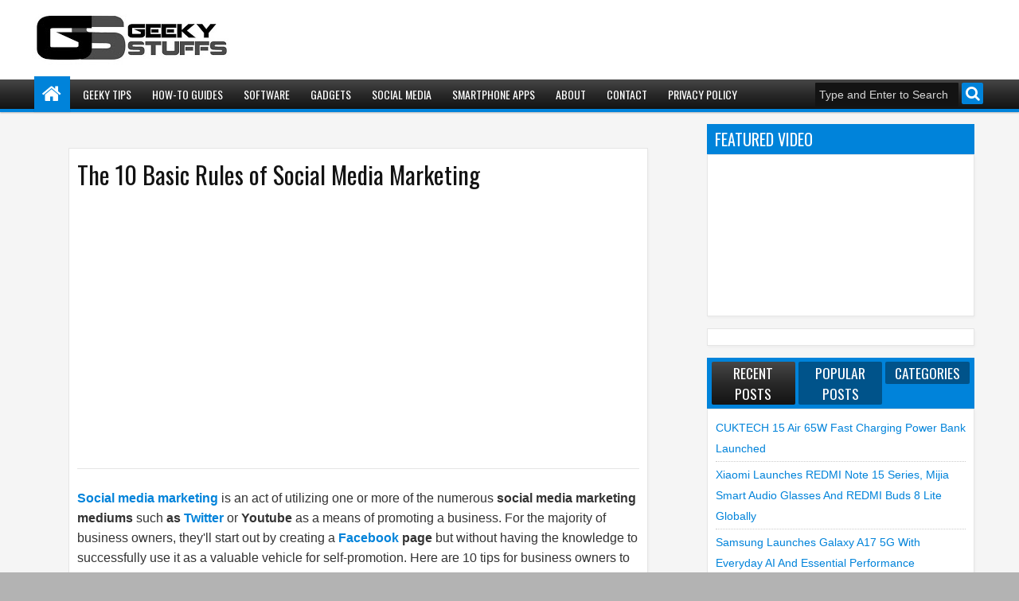

--- FILE ---
content_type: text/html; charset=UTF-8
request_url: http://www.shaanhaider.com/2011/07/smartest-cars-on-planet.html
body_size: 84844
content:
<!DOCTYPE html>
<HTML dir='ltr'>
<head>
<link href='https://www.blogger.com/static/v1/widgets/2944754296-widget_css_bundle.css' rel='stylesheet' type='text/css'/>
<meta content='text/html; charset=UTF-8' http-equiv='Content-Type'/>
<meta content='blogger' name='generator'/>
<link href='http://www.shaanhaider.com/favicon.ico' rel='icon' type='image/x-icon'/>
<link href='http://www.shaanhaider.com/2011/07/smartest-cars-on-planet.html' rel='canonical'/>
<link rel="alternate" type="application/atom+xml" title="Geeky Stuffs - Atom" href="http://www.shaanhaider.com/feeds/posts/default" />
<link rel="alternate" type="application/rss+xml" title="Geeky Stuffs - RSS" href="http://www.shaanhaider.com/feeds/posts/default?alt=rss" />
<link rel="service.post" type="application/atom+xml" title="Geeky Stuffs - Atom" href="https://www.blogger.com/feeds/6600808159099809599/posts/default" />

<link rel="alternate" type="application/atom+xml" title="Geeky Stuffs - Atom" href="http://www.shaanhaider.com/feeds/1758784609730147197/comments/default" />
<!--Can't find substitution for tag [blog.ieCssRetrofitLinks]-->
<link href='http://www.car-list.com/newcars/2006/image/2006_ferrari_f430_coup_manettino_control.jpg' rel='image_src'/>
<meta content='http://www.shaanhaider.com/2011/07/smartest-cars-on-planet.html' property='og:url'/>
<meta content='The &#39;Smartest&#39; Cars on the Planet' property='og:title'/>
<meta content='A popular technology blog covering gadgets, software, how-to guides, tutorials, smartphones, social media and various useful tips and tricks.' property='og:description'/>
<meta content='https://lh3.googleusercontent.com/blogger_img_proxy/AEn0k_sHK4floFBThE1aXh58CnpsbcPFR1EXJTFOP3PCoajZda-HHM4_7E4y90L31hEO67_S5qUECd66m701ES1cA0EXEzjSSB6sGx2n5uwvr__gBNV_ZTLFOs8lMQP2yiKOE4U_gShznV323G-KYa5GjwP7pWVrLyn-PsSf=w1200-h630-p-k-no-nu' property='og:image'/>
<title>
The 'Smartest' Cars on the Planet | Geeky Stuffs
</title>
<script type='text/javascript'>//<![CDATA[
var curl = window.location.href;if (curl.indexOf('m=1') != -1) {curl = curl.replace('m=1', 'm=0');window.location.href = curl;}
//]]></script>
<meta content='223671781052997' property='fb:app_id'/>
<meta content='668891063' property='fb:admins'/>
<!-- Metadata Facebook -->
<meta content='' property='og:image'/>
<meta content='Geeky Stuffs' property='og:site_name'/>
<meta content='The &#39;Smartest&#39; Cars on the Planet' name='description'/>
<meta content='The &#39;Smartest&#39; Cars on the Planet' property='og:description'/>
<meta content='Geeky Stuffs: The &#39;Smartest&#39; Cars on the Planet' property='og:title'/>
<meta content='article' property='og:type'/>
<meta content='http://www.shaanhaider.com/2011/07/smartest-cars-on-planet.html' property='og:url'/>
<!--[if lt IE 9]> <script src="http://css3-mediaqueries-js.googlecode.com/svn/trunk/css3-mediaqueries.js"></script> <![endif]-->
<meta content='width=device-width, initial-scale=1, maximum-scale=1' name='viewport'/>
<link href='//netdna.bootstrapcdn.com/font-awesome/3.2.1/css/font-awesome.min.css' rel='stylesheet'/>
<link href='http://fonts.googleapis.com/css?family=Oswald' rel='stylesheet' type='text/css'/>
<style type='text/css'>@font-face{font-family:'Oswald';font-style:normal;font-weight:400;font-display:swap;src:url(//fonts.gstatic.com/s/oswald/v57/TK3_WkUHHAIjg75cFRf3bXL8LICs1_FvsUtiZSSUhiCXABTV.woff2)format('woff2');unicode-range:U+0460-052F,U+1C80-1C8A,U+20B4,U+2DE0-2DFF,U+A640-A69F,U+FE2E-FE2F;}@font-face{font-family:'Oswald';font-style:normal;font-weight:400;font-display:swap;src:url(//fonts.gstatic.com/s/oswald/v57/TK3_WkUHHAIjg75cFRf3bXL8LICs1_FvsUJiZSSUhiCXABTV.woff2)format('woff2');unicode-range:U+0301,U+0400-045F,U+0490-0491,U+04B0-04B1,U+2116;}@font-face{font-family:'Oswald';font-style:normal;font-weight:400;font-display:swap;src:url(//fonts.gstatic.com/s/oswald/v57/TK3_WkUHHAIjg75cFRf3bXL8LICs1_FvsUliZSSUhiCXABTV.woff2)format('woff2');unicode-range:U+0102-0103,U+0110-0111,U+0128-0129,U+0168-0169,U+01A0-01A1,U+01AF-01B0,U+0300-0301,U+0303-0304,U+0308-0309,U+0323,U+0329,U+1EA0-1EF9,U+20AB;}@font-face{font-family:'Oswald';font-style:normal;font-weight:400;font-display:swap;src:url(//fonts.gstatic.com/s/oswald/v57/TK3_WkUHHAIjg75cFRf3bXL8LICs1_FvsUhiZSSUhiCXABTV.woff2)format('woff2');unicode-range:U+0100-02BA,U+02BD-02C5,U+02C7-02CC,U+02CE-02D7,U+02DD-02FF,U+0304,U+0308,U+0329,U+1D00-1DBF,U+1E00-1E9F,U+1EF2-1EFF,U+2020,U+20A0-20AB,U+20AD-20C0,U+2113,U+2C60-2C7F,U+A720-A7FF;}@font-face{font-family:'Oswald';font-style:normal;font-weight:400;font-display:swap;src:url(//fonts.gstatic.com/s/oswald/v57/TK3_WkUHHAIjg75cFRf3bXL8LICs1_FvsUZiZSSUhiCXAA.woff2)format('woff2');unicode-range:U+0000-00FF,U+0131,U+0152-0153,U+02BB-02BC,U+02C6,U+02DA,U+02DC,U+0304,U+0308,U+0329,U+2000-206F,U+20AC,U+2122,U+2191,U+2193,U+2212,U+2215,U+FEFF,U+FFFD;}</style>
<style id='page-skin-1' type='text/css'><!--
/*
-----------------------------------------------
Blogger Template Style
Name: Apriezt
Version:   1.0
- Official Blogspot Thumbnail
- Support Image from third party
- Support Youtube Video Thumbnail
Design by : satankMKR
ThemeForest Profile : http://themeforest.net/user/satankmkr
----------------------------------------------- */
/* Variable definitions
====================
<Variable name="startSide" description="Side where text starts in blog language" type="automatic" default="left"/>
<Variable name="endSide" description="Side where text ends in blog language" type="automatic" default="right"/>
<Group description="Main Color" selector="body">
<Variable name="body.background.color" description="Body Color" type="color" default="#B3B3B3"/>
<Variable name="header.background.color" description="Header Area" type="color" default="#FFFFFF"/>
<Variable name="outer.background.color" description="Outer Area" type="color" default="#F5F5F5"/>
<Variable name="footer.background.color" description="Footer Area" type="color" default="#333333"/>
</Group>
<Group description="Backgrounds" selector="body">
<Variable name="keycolor" description="Primary Color" type="color" default="#0083DA"/>
<Variable name="body.background" description="Background" type="background" color="#B3B3B3" default="$(color) url() repeat fixed top center fixed"/>
</Group>
<Group description="Links" selector="body">
<Variable name="link.visited.color" description="Visited Color" type="color" default="#5D839C"/>
<Variable name="link.hover.color" description="Hover Color" type="color" default="#131313"/>
</Group>
<Group description="Page Text" selector="body">
<Variable name="main.body.font" description="Body Font" type="font" default="normal normal 12px Tahoma, Helvetica, Arial, sans-serif"/>
<Variable name="main.heading.font" description="Heading Font" type="font" default="normal normal 12px Oswald,'Bebas Neue',Bebas,'Arial Narrow',Sans-Serif"/>
<Variable name="main.text.color" description="Text Color" type="color" default="#333333"/>
<Variable name="main.heading.color" description="Heading Color" type="color" default="#131313"/>
</Group>
<Group description="Header" selector="#header">
<Variable name="headerhead.font" description="Blog Title Font" type="font" default="normal normal 30px Oswald,'Bebas Neue',Bebas,'Arial Narrow',Sans-Serif"/>
<Variable name="headerdesc.font" description="Blog Description Font" type="font" default="normal normal 14px 'Trebuchet MS', Trebuchet, Arial, Verdana, Sans-serif"/>
<Variable name="headerdesc.text.color" description="Blog Description Color" type="color" default="#333333"/>
</Group>
<Group description="Top Navigation" selector="#topnav">
<Variable name="topnav.background.color" description="Background Color" type="color" default="#006BB3"/>
<Variable name="topnav.text.color" description="Text Color" type="color" default="#FFFFFF"/>
<Variable name="topnavsub.background.color" description="Sub Menu Color" type="color" default="#0064A7"/>
<Variable name="topnavsubsub.background.color" description="Sub Sub Color" type="color" default="#00548D"/>
</Group>
<Group description="Middle Navigation 1" selector="#nav">
<Variable name="mid1nav.text.color" description="Text Color" type="color" default="#FFFFFF"/>
<Variable name="mid1navsub.background.color" description="Sub Color" type="color" default="#292929"/>
<Variable name="mid1navsubsub.background.color" description="Sub Sub Menu Color" type="color" default="#131313"/>
</Group>
<Group description="Middle Navigation 2" selector="#nav">
<Variable name="midnavtopgra.background.color" description="Top Gradient Color" type="color" default="#474747"/>
<Variable name="midnavmidgra.background.color" description="Mid Gradient Color" type="color" default="#292929"/>
<Variable name="midnavbotgra.background.color" description="Bottom Gradient Color" type="color" default="#131313"/>
<Variable name="midnsearch.text.color" description="Search Input Color" type="color" default="#D6D6D6"/>
</Group>
<Group description="Content Area" selector="#content-wrapper">
<Variable name="contentx.background.color" description="Background Color" type="color" default="transparent"/>
<Variable name="contdatehov.background.color" description="Title,Date,Icon Color" type="color" default="#131313"/>
</Group>
<Group description="Buttons" selector="body">
<Variable name="buttop.background.color" description="Top Gradient Color" type="color" default="#18a2f7"/>
<Variable name="butmid.background.color" description="Middle Color" type="color" default="#0091eb"/>
<Variable name="butbottom.background.color" description="Bottom Gradient Color" type="color" default="#0083da"/>
<Variable name="but.border.color" description="Border Color" type="color" default="#006EB8"/>
</Group>
<Group description="Buttons Hover" selector="body">
<Variable name="buthotop.background.color" description="Top Gradient Color" type="color" default="#474747"/>
<Variable name="buthomid.background.color" description="Middle Color" type="color" default="#292929"/>
<Variable name="buthobottom.background.color" description="Bottom Gradient Color" type="color" default="#131313"/>
<Variable name="butho.border.color" description="Border Color" type="color" default="#0E0E0E"/>
</Group>
<Group description="Widget Area" selector="#content-wrapper .widget">
<Variable name="post.background.color" description="Background Color" type="color" default="#FFFFFF"/>
<Variable name="post.border.color" description="Border Color" type="color" default="#E7E7E7"/>
<Variable name="posthead.text.color" description="Header Text Color" type="color" default="#FFFFFF"/>
<Variable name="side.text.color" description="Sidebar Text Color" type="color" default="#666666"/>
</Group>
<Group description="Footer Area" selector=".footer .widget">
<Variable name="foot.text.color" description="Text Color" type="color" default="#F8F8F8"/>
<Variable name="foothead.background.color" description="Header Color" type="color" default="#131313"/>
<Variable name="foot.linkhov.color" description="Link Hover Color" type="color" default="#FFFFFF"/>
</Group>
<Group description="Footer Area 2" selector=".footer .widget">
<Variable name="foot2.border.color" description="Border Color" type="color" default="#0F0F0F"/>
<Variable name="foot2img.background.color" description="Image Background Color" type="color" default="#222222"/>
<Variable name="foot2.credit.color" description="Credit Background Color" type="color" default="#222222"/>
</Group>
*/
#navbar-iframe,{display:none!important;}
html,body,div,span,applet,object,iframe,h1,h2,h3,h4,h5,h6,p,blockquote,pre,a,abbr,acronym,address,big,cite,code,del,dfn,em,img,ins,kbd,q,s,samp,small,strike,strong,sub,sup,tt,var,b,u,i,center,dl,dt,dd,ol,ul,li,fieldset,form,label,legend,table,caption,tbody,tfoot,thead,tr,th,td,article,aside,canvas,details,embed,figure,figcaption,footer,header,hgroup,menu,nav,output,ruby,section,summary,time,mark,audio,video{margin:0;padding:0;border:0;font-size:100%;font:inherit;vertical-align:baseline;}
article,aside,details,figcaption,figure,footer,header,hgroup,menu,nav,section{display:block;}
body{line-height:1;}
ol,ul{list-style:none;}
blockquote,q{quotes:none;}
blockquote:before,blockquote:after,q:before,q:after{content:'';content:none;}
table{border-collapse:collapse;border-spacing:0;}
body{font:normal normal .8125em/1.4 Arial,Sans-Serif;background-color:white;color:#333333;}
strong,b{font-weight:bold;}
cite,em,i{font-style:italic;}
*{position:relative;word-wrap:break-word;}
a{color:#0083DA;text-decoration:none;}
a:visited{color:#0083d2;text-decoration:none;}
a:hover{color:#131313;text-decoration:none;}
a img{border:none;}
abbr,acronym{border-bottom:1px dotted;cursor:help;}
sup,sub{vertical-align:baseline;position:relative;top:-.4em;font-size:86%;}
sub{top:.4em;}
small{font-size:86%;}
kbd{font-size:80%;border:1px solid #999;padding:2px 5px;border-bottom-width:2px;border-radius:3px;}
mark{background-color:#ffce00;color:black;}
p,blockquote,pre,table,figure,hr,form,ol,ul,dl{margin:1.5em 0;}
hr{height:1px;border:none;background-color:#666666;}
h1,h2,h3,h4,h5,h6{font-weight:bold;line-height:normal;margin:1.5em 0 0;}
h1,h2,h3,h4,h5,h6,.post-summary strong,.menu-xitem,.postinfo strong,.rcentpost strong a,#nav .sf-menu > li > a,.navtab,#related_posts .jdlunya strong,.PopularPosts .item-title,.ticknews,#related_posts strong a{font:normal normal 14px Oswald,'Bebas Neue',Bebas,'Arial Narrow',Sans-Serif;text-transform:none;}
h1{font-size:200%;}
h2{font-size:180%;}
h3{font-size:160%;}
h4{font-size:140%;}
h5{font-size:120%;}
h6{font-size:100%;}
ol,ul,dl{margin-left:3em;}
ol{list-style:decimal outside;}
ul{list-style:disc outside;}
li{margin:.5em 0;}
dt{font-weight:bold;}
dd{margin:0 0 .5em 2em;}
input,button,select,textarea{font:inherit;font-size:100%;line-height:normal;vertical-align:baseline;}
textarea{display:block;-webkit-box-sizing:border-box;-moz-box-sizing:border-box;box-sizing:border-box;}
pre,code{font-family:"Courier New",Courier,Monospace;color:inherit;}
pre{white-space:pre;word-wrap:normal;overflow:auto;}
blockquote{margin-left:2em;margin-right:2em;border-left:4px solid #ccc;padding-left:1em;font-style:italic;}
.hidden,.post-feeds{display:none;}
.invisible{visibility:hidden;}
.visually-hidden{position:absolute!important;overflow:hidden;clip:rect(0px 0 0 0);height:1px;width:1px;margin:-1px 0 0;padding:0;border:0;}
.clear{display:block;clear:both;height:0;}
.clearfix:before,.clearfix:after{content:"";display:table;}
.clearfix:after{clear:both;}
.clearfix{*zoom:1;}
.pull-left{float:left;}
.pull-right{float:right;}
.centered{clear:both;display:block;text-align:center;margin-left:auto;margin-right:auto;}
.text-center{text-align:center;}
.text-left{text-align:left;}
.text-right{text-align:right;}
.text-justify{text-align:justify;}
.btn{color:#FFFFFF;background-color:#131313;}
.btn:hover{background-color:#0083DA;}
.btn:active{top:1px;}
.row{overflow:hidden;}
.col1{width:100%;}
.col2{width:50%;}
.col3{width:33.3%;}
.col4{width:25%;}
body{background:#B3B3B3 url() repeat fixed top center;margin:0;padding:0;color:#333333;font:x-small Georgia Serif;font-size/* */:/**/small;font-size:/**/small;text-align:center;}
img{max-width:100%;height:auto;width:auto\9;}
::selection{background:#0083DA;color:#FFFFFF;text-shadow:none;}
::-moz-selection{background:#0083DA;color:#FFFFFF;text-shadow:none;}
/* --- Header --- */
#header-wrapper{margin:0 auto;padding:10px 5px 30px;background-color:#FFFFFF;color:#0083DA;}
#header{margin:0;float:left;max-width:350px;}
#header h1,#header p{margin-top:5px;margin-left:5px;margin-right:0;margin-bottom:0;padding:0;text-transform:uppercase;font:normal normal 30px Oswald,'Bebas Neue',Bebas,'Arial Narrow',Sans-Serif;}
#header a{color:#0083DA;text-decoration:none;}
#header a:hover{color:#0083DA;}
#header .description{margin-top:0;margin-bottom:5px;padding-bottom:10px;text-transform:capitalize;line-height:1.4em;font:normal normal 14px 'Trebuchet MS', Trebuchet, Arial, Verdana, Sans-serif;color:#333333;}
#header img{margin-left:0;margin-right:auto;}
#top-head{float:right;max-width:730px;}
#top-head .widget{margin-top:4px;}
#top-head .widget > h2{position:absolute;left:-9999px;}
#top-head .widget-content{padding:0;border:0;box-shadow:none;}
/* ---- Navigation --- */
.sf-menu,.sf-menu ul,.sf-menu li,.sociico,.sociico li,.navtab,.navtab li{list-style:none;margin:0;padding:0;}
.navix{height:45px;}
#nav{margin-top:-25px;z-index:9;}
.navbg,#nav.scrollq,.navtab a.current,.navtab a:hover{background-color:#131313;filter:progid:DXImageTransform.Microsoft.gradient(GradientType=0,startColorstr='#474747',endColorstr='#131313');background-image:-webkit-linear-gradient(top,#474747 0%,#292929 50%,#131313 100%);background-image:-moz-linear-gradient(top,#474747 0%,#292929 50%,#131313 100%);background-image:-ms-linear-gradient(top,#474747 0%,#292929 50%,#131313 100%);background-image:-o-linear-gradient(top,#474747 0%,#292929 50%,#131313 100%);background-image:linear-gradient(top,#474747 0%,#292929 50%,#131313 100%);}
.innernav{z-index:1;}
.navbg{position:absolute;height:37px;top:4px;left:0;right:0;border-bottom:4px solid #0083DA;z-index:0;-webkit-box-shadow:0 1px 2px rgba(0,0,0,0.26);-moz-box-shadow:0 1px 2px rgba(0,0,0,0.26);box-shadow:0 1px 2px rgba(0,0,0,0.26);}
#nav.scrollq{border-bottom:4px solid #0083DA;}
.sf-menu li{white-space:nowrap;*white-space:normal;-moz-transition:background-color .2s;-webkit-transition:background-color .2s;transition:background-color .2s;}
.sf-menu > li{padding:9px 3px;}
.sf-menu > li a{color:#FFFFFF;}
.naviy .sf-menu > li a{color:#FFFFFF;}
.sf-menu a{display:block;zoom:1;}
#nav .sf-menu > li > a{padding:0 10px;height:27px;line-height:27px;-moz-border-radius:2px;-webkit-border-radius:2px;border-radius:2px;text-transform:uppercase;}
#topnav .sf-menu > li > a{padding:0 5px;height:23px;line-height:23px;}
.sf-arrows .sf-with-ul,#nav .sf-arrows .sf-with-ul,#topnav .sf-arrows .sf-with-ul{padding-right:2em;*padding-right:1em;}
.sf-arrows .sf-with-ul:after{content:'';position:absolute;top:50%;right:0.85em;margin-top:-2px;height:0;width:0;border:4px solid transparent;border-top-color:#FFFFFF;}
.sf-arrows > li > .sf-with-ul:focus:after,.sf-arrows > li:hover > .sf-with-ul:after,.sf-arrows > .sfHover > .sf-with-ul:after{border-top-color:#FFFFFF;}
.sf-arrows ul .sf-with-ul:after{margin-top:-4px;margin-right:-3px;border-color:transparent;border-left-color:#FFFFFF;}
.sf-arrows ul li > .sf-with-ul:focus:after,.sf-arrows ul li:hover > .sf-with-ul:after,.sf-arrows ul .sfHover > .sf-with-ul:after{border-left-color:#FFFFFF;}
.sf-menu,.sociico li,.sf-menu > li{float:left;}
.sf-menu ul{min-width:12em;*width:12em;}
.sf-menu ul{padding:5px;top:100%;position:absolute;background-color:#292929;display:none;-moz-box-shadow:0 0 5px rgba(0,0,0,0.36);-webkit-box-shadow:0 0 5px rgba(0,0,0,0.36);box-shadow:0 0 5px rgba(0,0,0,0.36);z-index:99;}
.sf-menu ul ul,.scrollq .sf-menu ul ul{top:0;left:100%;background-color:#131313;}
#topnav{height:31px;background-color:#006BB3;border-bottom:1px solid rgba(0,0,0,0.12);}
#nav.scrollq{position:fixed;top:0;left:0;right:0;z-index:999;margin-top:0;}
#nav.scrollq .navbg{display:none;}
.sf-menu li:hover > ul,.sf-menu li.sfHover > ul{display:block;}
.sf-menu ul a{padding:7px;margin:1px 0;background-color:rgba(0,0,0,0.14);}
.sf-menu ul li:hover > a{background-color:rgba(0,0,0,0.58);border-left:2px solid #0083DA;}
.naviy .sf-menu > li{padding:4px 2px;}
#nav .sf-menu > li > a:hover,#nav .sf-menu > li:hover > a{background-color:rgba(0,0,0,0.28);}
.sf-menu ul a,#nav .sf-menu > li > a,.list-label-widget-content li{-webkit-transition:all .4s ease-out;-moz-transition:all .4s ease-out;-o-transition:all .4s ease-out;transition:all .4s ease-out;}
.sf-menu > li > a.current{background-color:#0083DA;}
.scrollq .sf-menu ul{top:49px;}
#nav .sf-menu > li > a.home:hover,#nav .sf-menu > li:hover > a.home{background-color:transparent;}
#nav .sf-menu a.home:before{content:"";position:absolute;left:0;top:-9px;height:45px;width:100%;background-color:#0083DA;-moz-box-shadow:0 0 1px rgba(0,0,0,0.26);-webkit-box-shadow:0 0 1px rgba(0,0,0,0.26);box-shadow:0 0 1px rgba(0,0,0,0.26);z-index:-1;}
#topnav .sf-menu ul a{padding:5px 7px;}
#topnav .sf-menu ul{background-color:#0064A7;-moz-box-shadow:none;-webkit-box-shadow:none;box-shadow:none;}
#topnav .sf-menu ul ul{background-color:#00548D;}
#topnav .sf-menu > li > a:hover,#topnav .sf-menu > li:hover > a{background-color:rgba(0,0,0,0.47);}
#timedate{color:#FFFFFF;}
.sf-menu > li > a.home{text-indent:-9999px;width:25px;}
.sf-menu a.home:after,#searchnya button:before,.post-body blockquote:before,.comments .comments-content .icon.blog-author:before,#topmobilenav:before,#mobilenav:before,.tombolsrc:before,.tombolsocial:before,.sidebar ul li:before,.footer ul li:before,.comments .comments-content .icon.blog-author:before,.commentarea .author-comment:before,.meta > span:before,.rcbytag .info > span:before,.postinfo .infonya span:before,.camera_caption .date:before,.camera_caption .comnum:before,.camera_prev > span:before,.camera_next > span:before,.camera_commands > .camera_stop:before,.camera_commands > .camera_play:before,.camera_nextThumbs div:before,.camera_prevThumbs div:before,.topmeta .addthis_default_style > a:before,.camera_caption .info .infoinner > span:before,.aprieztrandom .firstbig > .item0 .info > span:before,.sf-menu i:before,.breadcrumbs .labeltag:before,.topmeta .addthis_toolbox a:before,.comments .comment .comment-actions > a:before,.comments .comment .comment-actions .item-control a:before{position:absolute;font-family:FontAwesome;font-weight:normal;font-style:normal;text-decoration:inherit;-webkit-font-smoothing:antialiased;}
.sf-menu a.home:after,#searchnya button:before,.breadcrumbs .homex:before,.tombolsocial:before,#topmobilenav:before,#mobilenav:before,.comments .comment .comment-actions > a:before,.comments .comment .comment-actions .item-control a:before{text-indent:0;}
.sf-menu a.home:after{width:30px;height:30px;}
.sf-menu a.home:after{content:"\f015";font-size:26px;left:10px;color:#FFFFFF;}
#searchnya button:before,.tombolsrc:before,.tombolsocial:before,.sf-menu a.home:after{top:0;}
#searchnya button:before,.tombolsrc:before{content:"\f002";left:5px;font-size:19px;}
.tombolsocial:before{content:"\f004";font-size:21px;top:5px;left:6px;}
#topmobilenav:before,#mobilenav:before{content:"\f0c9";}
#topmobilenav:before{left:7px;font-size:21px;top:4px;}
#mobilenav:before{left:9px;top:6px;font-size:31px;}
#icon-socialmn li{float:left;}
#icon-socialmn a{display:block;width:0;height:31px;text-align:left;padding-left:26px;-webkit-transition:all .2s ease-out;-moz-transition:all .2s ease-out;-o-transition:all .2s ease-out;transition:all .2s ease-out;color:#FFFFFF;text-decoration:none;overflow:hidden;text-indent:-9999px;line-height:31px;margin-right:2px;background-color:rgba(0,0,0,0.3);}
#icon-socialmn a:hover{text-indent:0;}
#icon-socialmn a:before{content:"";position:absolute;left:0;top:0;width:26px;height:26px;background-image:url(https://blogger.googleusercontent.com/img/b/R29vZ2xl/AVvXsEhb3K4wPBGL8bAJQMmyADQrCctvyuElx-dxfTL1NW87QhDNMRwUaGs6xALCT1EjuDcHvNVCW8ogP0X2CHP5QwHDJNRhpUvd7GNNJll5w9QBr-ny-lQ3rvn8RDLhMI2yQqHXTT0sirjD6nT1/h25/team-social-icons.png);background-repeat:no-repeat;}
#icon-socialmn .sotw a:before{background-position:1px 2px;}
#icon-socialmn .sofb a:before{background-position:-24px 2px;}
#icon-socialmn .sogo a:before{background-position:-49px 2px;}
#icon-socialmn .sorss a:before{background-position:-74px 2px;}
#icon-socialmn .solinkn a:before{background-position:-99px 2px;}
#icon-socialmn .sodrib a:before{background-position:-125px 2px;}
#icon-socialmn .sopint a:before{background-position:-150px 2px;}
#icon-socialmn .sotw a:hover{background-color:#2DAAE1;width:43px;}
#icon-socialmn .sofb a:hover{background-color:#3C5B9B;width:60px;}
#icon-socialmn .sogo a:hover{background-color:#F63E28;width:46px;}
#icon-socialmn .sorss a:hover{background-color:#FA8C27;width:24px;}
#icon-socialmn .solinkn a:hover{background-color:#0173B2;width:51px;}
#icon-socialmn .sodrib a:hover{background-color:#F9538F;width:54px;}
#icon-socialmn .sopint a:hover{background-color:#CB2027;width:58px;}
/* --- JSON Search --- */
.tombolsrc{position:absolute;right:5px;top:9px;display:none;}
#ajax-search-form button,.tombolsrc{background-color:#0083DA;-moz-border-radius:2px;-webkit-border-radius:2px;border-radius:2px;width:27px;height:27px;line-height:27px;color:#FFFFFF;cursor:pointer;}
#ajax-search-form button{border:0;text-indent:-99999px;outline:none;}
#searchnya,.sociico,#timedate{float:right;}
#ajax-search-form{margin:0;}
#ajax-search-form input{border:0;padding:7px 5px;outline:0;font-size:90%;color:#D6D6D6;border-radius:1px;background-color:#131313;}
#ajax-search-form{margin:0;margin-top:8px;margin-right:5px;z-index:2;}
#search-result{margin:0;width:285px;height:auto;position:absolute;top:37px;right:0;z-index:99;display:none;}
#search-result *{margin:0 0 0 0;padding:0 0 0 0;}
#search-result h4,#search-result strong{display:block;margin:0 0 10px;margin-right:30px;}
#search-result h4{font-size:125%;}
#search-result ol{list-style:none;overflow:auto;height:300px;}
#search-result .close{text-decoration:none;display:block;position:absolute;top:6px;width:20px;text-align:center;height:20px;font-size:20px;right:10px;line-height:20px;color:#0083DA;z-index:1;}
#search-result li{padding:5px 0;overflow:hidden;}
#search-result strong{margin:0 0 3px 0;display:block;color:#131313;}
#search-result a{text-decoration:none;}
#search-result p{font-size:11px;line-height:1.4em;}
#search-result mark{color:#FFFFFF;background-color:#0083DA;}
#search-result .mCSB_scrollTools .mCSB_draggerRail,#search-result .mCSB_scrollTools .mCSB_dragger .mCSB_dragger_bar{margin:0 auto;}
#search-result .mCSB_container{margin-right:15px;}
.src-morepost{text-align:center;}
#search-result .src-morepost a{display:block;padding:5px;background-color:#131313;margin-top:8px;color:#FFFFFF;-moz-border-radius:2px;-webkit-border-radius:2px;border-radius:2px;}
#search-result .src-morepost a:hover{background-color:#0083DA;}
#search-result .src-morepost a:active{top:1px;}
#search-result .imgsrcnya{width:50px;float:left;padding:3px;height:50px;margin-right:5px;margin-bottom:5px;}
#search-result .imgsrcnya a{display:block;overflow:hidden;z-index:1;width:100%;height:100%;}
.scrollq #search-result{margin-top:4px;}
/* --- Outer-Wrapper --- */
#outer-wrapper{background-color:#F5F5F5;padding:0;text-align:left;font:normal normal 16px Tahoma, Helvetica, Arial, sans-serif;}
#outer-wrapper .isiwrap,#outer-wrapper .innernav,#nav.scrollq .innernav{width:99%;max-width:1200px;margin:0 auto;}
#main-wrapper{width:63%;float:left;word-wrap:break-word;overflow:hidden;padding:30px}
#sidebar-wrapper{width:30%;float:right;word-wrap:break-word;overflow:hidden;}
.widget{line-height:1.6em;}
#content-wrapper .innerwrap{padding:0 10px;}
#content-wrapper{padding-top:15px;background-color:transparent;}
#main{margin-bottom:15px;}
/* --- Layout --- */
body#layout .list-tabwrap .hide{display:block;}
body#layout .navtab{display:none;}
body#layout .list-tabwrap .sidebarmd-widget{width:33.3%;float:left;}
body#layout #header{max-width:30%;}
body#layout #top-head{max-width:70%;}
body#layout #header-wrapper{margin-top:45px;}
body#layout #sidebar-wrapper{width:40%;}
body#layout #main-wrapper{width:60%;}
body#layout #content-wrapper .innerwrap{padding:0 5px;}
body#layout #main-top-manualslide{overflow:hidden;}
body#layout #main-top-manualslide > div{width:30.3%;float:left;display:block;}
body#layout .widget.Label{visibility:visible;}
body#layout .homepost.row{overflow:visible;}
/* --- Posts --- */
.index h2.post-title,.archive h2.post-title,.post-summary p,.post-summary .meta,.post-more-link,.index .post-footer,.archive .post-footer,.index .post-header.meta,.archive .post-header.meta{position:absolute;left:-9999px;}
.thumbimage,.comments .avatar-image-container,#dsq-recentcoment img.dsq-widget-avatar,.rcomnetxx .kmtimg{border:1px solid #E7E7E7;border:1px solid rgba(0,0,0,0.1);background-color:#FFFFFF;}
.imglatest{padding:5px;margin-bottom:5px;}
.list .imglatest{float:left;width:200px;margin-right:8px;}
.imglatest a{height:180px;width:100%;z-index:3;}
.thumbimage a{overflow:hidden;display:block;}
.thumbimage img{max-width:9999px;width:100%;}
.index .post-outer,.archive .post-outer{float:left;width:33.3%;}
.index .post-outer.list,.archive .post-outer.list{float:none;width:auto;}
.index .post,.archive .post{padding:0 5px;}
.post-summary strong{font-size:120%;margin-bottom:10px;display:block;height:42px;overflow:hidden;}
.post-summary strong a{color:#131313;text-decoration:none;}
#view{float:right;}
#view a{color:#FFFFFF;text-decoration:none;outline:none;font-size:18px;line-height:18px;padding:0 3px;}
#view .active,.menu-xitem span.active{color:#131313;}
#Blog1 #labelload{position:absolute;z-index:11;top:-1px;display:none;padding:5px;}
#labelload li,#labelload ul{margin:0;padding:0;}
#labelload ul{height:250px;overflow:hidden;}
#labelload li{min-width:150px;}
#labelload a{display:block;padding:2px 5px;}
#labelload a:hover,#labelload a.activelabel{color:#FFFFFF;}
#labelload a.activelabel{background-color:#0083DA;}
#labelload a:before{content:"";width:100%;height:100%;top:0;left:100%;position:absolute;background-color:#0083DA;z-index:-1;}
#labelload a:hover:before{left:0;}
.menu-xitem span{cursor:pointer;outline:none;}
.menu-xitem span i{margin-left:3px;top:-1px;}
.datex,.s .date,.firstbig > .item0 .date,#related_posts .date{position:absolute;top:125px;width:60px;left:5px;z-index:3;background-color:#0083DA;color:#FFFFFF;padding:2px 5px;overflow:hidden;}
.datex strong,.s .date .dd,.firstbig > .item0 .date .dd,#related_posts .dd{font-size:24px;line-height:24px;display:inline-block;font-weight:bold;}
.datex span,.datex small,.s .date .dm,.s .date .dy,.firstbig > .item0 .date .dm,.firstbig > .item0 .date .dy,#related_posts .dm,#related_posts .dy{display:block;font-size:11px;width:26px;line-height:8px;text-align:center;position:absolute;right:5px;}
.datex span,.s .date .dm,.firstbig > .item0 .date .dm,#related_posts .dm{top:5px;}
.datex small,.s .date .dy,.firstbig > .item0 .date .dy,#related_posts .dy{bottom:5px;}
.post:hover .datex,.s li:hover .date,.firstbig > .item0:hover .date,#related_posts li:hover .date{background-color:#131313;}
.hidex,.list .post-timestamp{display:none;}
.list .post-summary .meta,.list .post-summary p{position:static;}
.list .post-summary strong{height:auto;font-size:150%;}
.list .post-summary p{margin:10px 0 0;}
.meta a{color:#333333;}
.meta > span{padding-left:18px;margin-right:2px;}
.meta > span:hover:before{color:#0083DA;}
.meta > span:before,.rcbytag .info > span:before,.postinfo .infonya span:before,.camera_caption .info .infoinner > span:before,.aprieztrandom .firstbig > .item0 .date:before{left:2px;font-size:14px;}
.meta .post-author:before{content:"\f007";}
.meta .post-comment-link:before,.comnum:before,.postinfo .cmmnentnya:before{content:"\f086";}
.meta .post-labels:before{content:"\f02c";}
.meta .post-timestamp:before,.recntright .date:before,.dateft:before,.postinfo .datenya:before,.camera_caption .info .date:before,.aprieztrandom .firstbig > .item0 .date:before{content:"\f073";}
.meta .post-labels{padding-left:22px;}
.meta .item-control{padding-left:0;font-size:19px;position:absolute;right:25px;top:0;}
.readmorex{font-weight:bold;}
.post-summary .socialpostshare{position:absolute;top:10px;right:10px;z-index:3;}
.list .post-summary .socialpostshare{right:auto;left:135px;}
.socialpostshare a{color:#FFFFFF;width:20px;display:inline-block;height:20px;line-height:20px;text-align:center;background-color:#131313;margin-right:2px;-moz-border-radius:5000px;-webkit-border-radius:5000px;border-radius:5000px;}
.socialpostshare{opacity:0;filter:"alpha(opacity=0)";-ms-filter:"alpha(opacity=0)";}
.post:hover .socialpostshare,.rcbytag li:hover .socialpostshare,#related_posts li:hover .socialpostshare{opacity:1;filter:"alpha(opacity=100)";-ms-filter:"alpha(opacity=100)";}
.item .post-body,.static_page .post-body{line-height:1.6em;}
.item .breadcrumbs{overflow:hidden;padding:5px 10px;height:20px;line-height:20px;background-color:#0083DA;}
.item .breadcrumbs{display:none;}
.breadcrumbs span{float:left;padding:0 1px;color:#FFFFFF;}
.breadcrumbs .labeltag{padding-left:9px;}
.breadcrumbs .labeltag:before{content:"\f0da";left:1px;top:0;font-size:15px;}
.rtl .breadcrumbs .labeltag:before{content:"\f0d9";}
.post .post-title,.error-custom h2{margin:0 0 5px;font-size:190%;}
.post .post-title a{color:#131313;}
.post-header.meta{margin-bottom:10px;padding-bottom:5px;padding-right:40px;border-bottom:1px solid #E7E7E7;border-bottom:1px solid rgba(0,0,0,0.1);}
.post-header.meta .post-timestamp abbr{border-bottom:none;}
.topmeta{position:absolute;right:0;top:100%;z-index:2;display:none;}
.topmeta a{color:#FFFFFF;}
.topmeta .pull-right.inner{float:none;}
.zoom-text,.topmeta .addthis_toolbox a{display:inline-block;padding:0 3px;height:20px;width:18px;line-height:20px;text-align:center;-moz-border-radius:2px;-webkit-border-radius:2px;border-radius:2px;}
.topmeta .addthis_toolbox{padding:10px 0;}
.topmeta .addthis_toolbox a{width:auto;padding-left:25px;padding-right:5px;margin-right:10px;}
.zoom-text:active,.topmeta .addthis_toolbox a:active{top:1px;}
#text-finder{margin:0;}
#text-finder .findx{border:1px solid #E7E7E7;padding:3px 5px;padding-right:25px;}
#text-finder .findx:focus{outline:1px solid #0083DA;}
#text-finder .rbtn{border:0;outline:none;background-color:transparent;margin:0;line-height:21px;font-size:20px;position:absolute;right:0;top:0;cursor:pointer;color:#0083DA;}
.meta .metabtn{position:absolute;display:block;padding:0;right:0;top:0;width:20px;height:22px;color:#0083DA;cursor:pointer;}
.meta .metabtn.active{color:#131313;}
.meta .metabtn:before{content:"\f085";font-size:18px;top:1px;}
.topmeta .addthis_toolbox a:before{left:3px;font-size:15px;}
.topmeta .addthis_toolbox .addthis_button_print:before{content:"\f02f";}
.topmeta .addthis_toolbox .addthis_button_email:before{content:"\f0e0";}
.post-footer .post-author.vcard{text-align:right;padding-top:10px;font-style:italic;}
.item .post,.static_page .post,#related_posts,.pager-isi{margin-bottom:15px;}
.pager-isi{overflow:hidden;}
.pager-isi a,.pager-isi .linkgrey{width:50%;display:block;float:left;padding:10px 0;font-size:120%;text-decoration:none;}
.pager-isi h5,.pager-isi h6{margin:0;font-weight:normal;}
.pager-isi h6{font-size:130%;}
.pager-isi h5{font-size:100%;}
a.blog-pager-newer-link{text-align:left;}
a.blog-pager-newer-link h6,a.blog-pager-newer-link h5{padding-left:20px;}
a.blog-pager-older-link{text-align:right;}
a.blog-pager-older-link h6,a.blog-pager-older-link h5{padding-right:20px;}
.pager-isi .linkgrey.left{text-align:left;}
.pager-isi .linkgrey.right{text-align:right;}
a.blog-pager-newer-link:after,a.blog-pager-older-link:after{content:"";width:0;height:0;border-width:8px 6px;border-style:solid;border-color:transparent;position:absolute;top:50%;margin-top:-8px;}
a.blog-pager-newer-link:after{border-right-color:#0083DA;left:0;}
a.blog-pager-older-link:after{border-left-color:#0083DA;right:0;}
.largehide,.topmeta .addthis_toolbox a > span{display:none;}
.shareAddthis .title{float:left;font-weight:bold;margin-right:8px;}
.shareAddthis{overflow:hidden;padding-top:10px;margin-top:10px;border-top:1px solid #E7E7E7;border-top:1px solid rgba(0,0,0,0.1);}
.shareAddthis .largeshow > a{width:90px;float:left;}
.shareAddthis .largeshow .addthis_counter{width:auto;}
.shareAddthis .largeshow .addthis_button_pinterest_pinit{width:60px;}
.rtl .shareAddthis .largeshow .addthis_button_tweet{right:-31px;}
.post-body h1,.post-body h2,.post-body h3{margin:15px 0;}
.post-body h4,.post-body h5,.post-body h6{margin:10px 0;}
/* --- Related Post--- */
#related_posts ul,#related_posts li{list-style:none;padding:0;margin:0;overflow:hidden;}
#related_posts li{width:33.3%;float:left;min-height:205px;}
#related_posts .rltdimg{margin-bottom:5px;padding:5px;height:140px;}
#related_posts li .inner{padding:0 5px;}
#related_posts .rltdimg a{height:100%;width:100%;}
#related_posts p,#related_posts .comnum{margin:5px 0;display:none;}
#related_posts .info{position:static;}
#related_posts .socialpostshare{position:absolute;z-index:2;top:10px;right:15px;}
#related_posts .navipage{top:-27px;right:5px;}
#related_posts.rltcarousel ul{height:205px;overflow:hidden;}
/* --- Comments --- */
.emoWrap{display:none;}
#comment-post-message .rightx{float:right;font:normal normal 16px Tahoma, Helvetica, Arial, sans-serif;}
#comment-post-message .rightx a{display:inline-block;margin:0 2px;padding:4px 5px;-moz-border-radius:2px;-webkit-border-radius:2px;border-radius:2px;}
#container-commentfb .fb_iframe_widget,#container-commentfb .fb_iframe_widget span,#container-commentfb .fb_iframe_widget iframe{width:100%!important;display:block!important;min-width:100%;}
.comments .comments-content .comment-thread ol,.comments .comments-content .comment-thread,.comments .comments-content .comment:first-child,.comments .comments-content .comment,.comments .comments-content .comment:last-child{margin:0;padding:0;}
.comments .avatar-image-container{float:left;max-height:none;width:45px;height:45px;padding:3px;}
.comments .avatar-image-container img{width:100%;height:100%;max-width:none;}
.comments .comment-replies .avatar-image-container{width:35px;height:35px;}
.comments .comment-block{margin-left:60px;}
.comments .comment-replies .comment-block{margin-left:50px;}
.comments .thread-toggle{margin-bottom:8px;}
.comments .comments-content .comment-replies{margin-left:57px;}
.comments .comments-content .comment-replies ol,.comments .comments-content .comment-replies .comment-replybox-thread #form-wrapper{padding:8px;margin-bottom:15px;}
.comments .comments-content .datetime{float:right;margin-right:25px;font-size:80%;}
.comments .comments-content .comment-replies ol,.comments .continue a,.comments .comments-content .comment-replies .comment-replybox-thread #form-wrapper,.commentarea{background-color:#FFFFFF;border:1px solid #E7E7E7;border:1px solid rgba(0,0,0,0.1);-moz-box-shadow:inset 1px 2px 3px rgba(0,0,0,0.03);-webkit-box-shadow:inset 1px 2px 3px rgba(0,0,0,0.03);box-shadow:inset 1px 2px 3px rgba(0,0,0,0.03);}
.comments .comment .comment-actions > a{position:absolute;left:-58px;top:56px;height:20px;padding:0;padding-left:19px;}
.comments .comment .comment-actions > a:hover{text-decoration:none;}
.comments .comment .comment-actions,.comments .comment .comment-actions span,#comments-block.avatar-comment-indent dd,#comments-block.avatar-comment-indent dd span.blog-admin{position:static;}
.comments .comment .comment-actions > a:before{content:"\f112";left:1px;top:1px;}
.comments .comment .comment-actions .item-control a{top:0;position:absolute;padding:0;right:0;text-indent:-9999px;width:20px;height:20px;}
.comments .comment .comment-actions .item-control a:before{content:"\f057";right:2px;top:0;font-size:15px;}
.emobutton{cursor:pointer;outline:none;padding:3px 5px;-moz-border-radius:2px;-webkit-border-radius:2px;border-radius:2px;color:#FFFFFF;font-size:13px;margin-bottom:15px;display:inline-block;}
.comments .comments-content .loadmore a,.addnew-comment a{color:#FFFFFF;background-color:#0083DA;padding:5px;font-weight:bold;}
#comments-block .avatar-image-container img{float:none;border:none;}
#comments-block.avatar-comment-indent{margin-left:55px;}
#comments-block .avatar-image-container{left:-55px;top:-6px;}
.commentarea .datecm{float:right;font-size:80%;font-weight:normal;margin-right:25px;}
.commentarea .comment-delete{position:absolute;top:7px;right:7px;}
.commentarea{padding:5px;margin-bottom:10px;}
.addnew-comment a{text-align:center;display:block;}
.comments .comments-content .icon.blog-author:before,.commentarea .author-comment:before{content:"\f007";top:0;left:1px;font-size:15px;color:#0083DA;}
/* --- Sidebar Content --- */
.sidebar{color:#666666;line-height:1.5em;}
.sidebar.pull-left{float:left;}
.sidebar.pull-right{float:right;}
.sidebar.pull-left .widget{padding-right:8px;}
.sidebar.pull-right .widget{padding-left:8px;}
.sidebar ul,.footer ul{list-style:none;margin:0 0 0;padding:0 0 0;}
.sidebar li,.footer li{margin:0;padding-top:.2em;padding-right:0;padding-bottom:.2em;padding-left:15px;line-height:1.5em;}
.sidebar .widget,.list-tabwrap,.bungkusmanualfeatured{margin-bottom:15px;}
.sidebar .widget-content,.sidebar .contact-form-widget .form,.sidebar .wikipedia-search-main-container,.index #Blog1,.archive #Blog1,#labelload,#search-result,.simply-scroll-container,.item .post,.static_page .post,.topmeta,.comment-box,.relatedinner,.error-custom,.bungkusmanualfeatured{padding:10px;background-color:#FFFFFF;border:1px solid #E7E7E7;border:1px solid rgba(0,0,0,0.1);-moz-box-shadow:1px 2px 3px rgba(0,0,0,0.03);-webkit-box-shadow:1px 2px 3px rgba(0,0,0,0.03);box-shadow:1px 2px 3px rgba(0,0,0,0.03);}
.sidebar .widget > h2,.menu-xitem,#comment-post-message,#related_posts h4{margin:0;font-size:125%;padding:4px 10px;color:#FFFFFF;text-transform:uppercase;overflow:hidden;z-index:0;}
.sidebar .widget > h2,.navtab,.menu-xitem,#comment-post-message,#related_posts h4{background-color:#0083DA;}
.sidebar .widget > h2 a,#comment-post-message a{text-decoration:none;color:#FFFFFF;}
.navtab{overflow:hidden;padding:5px 4px;font-size:110%;text-transform:uppercase;text-align:center;}
.navtab li{float:left;width:33.3%;}
.navtab a{display:block;padding:1px 10px;color:#FFFFFF;-moz-border-radius:2px;-webkit-border-radius:2px;border-radius:2px;background-color:rgba(0,0,0,0.37);margin:0 2px;}
.sidebarmd-widget .sidebar .widget > h2,.list-tabwrap .hide,.feed-links{display:none;}
.index #Blog1,.archive #Blog1{padding:10px 5px;}
.sidebar .widget > h2:after{content:"";position:absolute;width:100%;height:100%;opacity:0.2;filter:"alpha(opacity=20)";-ms-filter:"alpha(opacity=20)";background-color:#000;left:100%;top:0;z-index:-1;right:auto;}
.sidebar .widget:hover > h2:after{left:0;}
/* --- PageNavi --- */
#blog-pager{display:none;}
#blog-pager{text-align:left;margin:0;padding:5px 8px;overflow:hidden;}
#blog-pager > span{display:block;float:left;min-width:20px;text-align:center;margin-right:3px;}
#blog-pager a{display:block;}
#blog-pager a,#blog-pager .showpagePoint{display:block;padding:4px;min-width:20px;-moz-border-radius:2px;-webkit-border-radius:2px;border-radius:2px;color:#FFFFFF;}
#blog-pager .dotxpage{line-height:29px;}
.loadingpost{position:absolute;background-color:#FFFFFF;top:0;left:0;right:0;bottom:0;z-index:4;background-image:url(https://blogger.googleusercontent.com/img/b/R29vZ2xl/AVvXsEhiZKF6ACuSRXNBirCI8OhbCXZDoyIygXRdgPm8IaJRSvY3pArCdQUSq9LsoHR6TTHx1jmrDUnnHqhkQ_BvY-XHPBUcw7D8r2cP48MPaRBXhUSnhWk7lShLMANGpnTeAwTO9XXe7IM5orde/s1600/ajax-loader.gif);background-repeat:no-repeat;background-position:50% 50%;display:none;}
/* --- Widgets --- */
.PopularPosts .widget-content ul li{padding:0 0 10px;}
.PopularPosts .item-thumbnail{padding:3px;border:1px solid #E7E7E7;border:1px solid rgba(0,0,0,0.1);}
.PopularPosts .item-thumbnail{float:left;margin-right:5px;margin-bottom:5px;width:70px;height:70px;z-index:3;}
.PopularPosts .item-thumbnail img{padding:0;width:100%;height:100%;}
.PopularPosts .item-title a{color:#131313;font-size:120%;}
.cloud-label-widget-content{text-align:left;overflow:hidden;}
.cloud-label-widget-content .label-size{float:left;display:block;padding:4px 5px;margin-right:2px;margin-bottom:2px;background-color:#0083DA;color:#FFFFFF;-moz-border-radius:2px;-webkit-border-radius:2px;border-radius:2px;}
.cloud-label-widget-content .label-size a{color:#FFFFFF;}
.cloud-label-widget-content .label-size:hover{background-color:#131313;}
.cloud-label-widget-content .label-size:active{top:1px;}
.label-size-1,.label-size-2,.label-size-3,.label-size-4,.label-size-5{font-size:100%;}
.contact-form-widget{width:100%;max-width:100%;}
.contact-form-widget .form form,.contact-form-widget .form p{margin:0;overflow:hidden;}
.contact-form-name,.contact-form-email,.contact-form-email-message{max-width:100%;}
.contact-form-button-submit{margin-top:10px;height:28px;line-height:28px;min-width:60px;text-transform:uppercase;}
.contact-form-button-submit{float:right;}
.wikipedia-search-main-container{max-width:100%;padding:10px 0;}
.wikipedia-search-form{padding:0 10px;}
.contact-form-email:focus,.contact-form-name:focus,.contact-form-email-message:focus,.wikipedia-search-input:focus{border:1px solid #0083DA;}
.list-label-widget-content li:nth-child(even){background-color:rgba(0,0,0,0.03);}
.list-label-widget-content li{padding-left:8px;overflow:hidden;}
.list-label-widget-content li:hover{border-left:2px solid #0083DA;color:#FFFFFF;}
.list-label-widget-content li:hover a{color:#FFFFFF;}
.list-label-widget-content li:before{content:"";position:absolute;width:100%;height:100%;top:0;right:100%;background-color:#0083DA;opacity:0;filter:"alpha(opacity=0)";-ms-filter:"alpha(opacity=0)";}
.list-label-widget-content li:before,.cloud-label-widget-content .label-size,.sidebar .widget > h2:after,#labelload a:before,.socialpostshare a,.datex,.s .date,.firstbig > .item0 .date,#related_posts .date{-webkit-transition:all .4s ease-out;-moz-transition:all .4s ease-out;-o-transition:all .4s ease-out;transition:all .4s ease-out;}
.thumbimage img,.PopularPosts .item-thumbnail img,.socialpostshare{-webkit-transition:opacity .4s ease-out;-moz-transition:opacity .4s ease-out;-o-transition:opacity .4s ease-out;transition:opacity .4s ease-out;}
.list-label-widget-content li:hover:before{opacity:0.5;filter:"alpha(opacity=50)";-ms-filter:"alpha(opacity=50)";right:0;}
.wikipedia-searchtable{overflow:hidden;right:0;left:0;}
.wikipedia-searchtable > span{float:left;display:block;width:15%;text-align:center;}
.wikipedia-searchtable > .wikipedia-search-bar{width:85%;}
.wikipedia-search-input{width:70%;}
.wikipedia-search-button{width:auto;}
.wikipedia-search-results{padding:0 10px;}
.wikipedia-search-results-header{padding:0 10px 5px;border-bottom:1px solid rgba(0,0,0,0.1);}
#Wikipedia1_wikipedia-search-more{padding:0 10px;text-align:right;}
.FollowByEmail .follow-by-email-inner .follow-by-email-address{border:1px solid #E7E7E7;border:1px solid rgba(0,0,0,0.1);}
.FollowByEmail .follow-by-email-inner .follow-by-email-submit{margin-left:8px;}
.widget.Label{visibility:hidden;}
/* --- Recent Post by Tag Widget --- */
.rcbytag .info{position:static;}
.rcbytag ul,.rcbytag li,.rcbytag ol{padding:0;margin:0;list-style:none;}
.s .c p,.s .c .comnum,.recntright p{display:none;}
.rcbytag.s .rcpbtag{padding:5px;height:140px;margin-bottom:5px;}
.rcpbtag a{width:100%;height:100%;}
.rcbytag.s .inner{padding:0 5px;}
.rcbytag.s li{float:left;width:190.25px;}
.s .date,#related_posts .date{top:110px;}
.firstbig > .item0 .date{left:0;top:140px;}
.recntright .rcpbtag{float:left;margin-right:5px;margin-bottom:5px;}
.rcpbtag{height:70px;padding:3px;}
.rcbytag.g2 .rcpbtag,.recntright .rcpbtag{width:70px;}
.recntright li{overflow:hidden;}
.loadingxx{min-height:150px;background-image:url(https://blogger.googleusercontent.com/img/b/R29vZ2xl/AVvXsEhiZKF6ACuSRXNBirCI8OhbCXZDoyIygXRdgPm8IaJRSvY3pArCdQUSq9LsoHR6TTHx1jmrDUnnHqhkQ_BvY-XHPBUcw7D8r2cP48MPaRBXhUSnhWk7lShLMANGpnTeAwTO9XXe7IM5orde/s1600/ajax-loader.gif);background-repeat:no-repeat;background-position:50% 50%;}
.rcbytag .socialpostshare{top:10px;position:absolute;right:10px;z-index:3;}
.rcbytag.s .socialpostshare{right:15px;}
.rcbytag.g1 .socialpostshare{right:15px;}
.rcbytag .recntright .socialpostshare a{width:20px;height:20px;line-height:20px;font-size:11px;}
.rcbytag .recntright .socialpostshare{top:auto;left:auto;right:5px;bottom:5px;}
.rcbytag.g1 .recntright .socialpostshare{right:10px;bottom:auto;top:5px;}
.rcbytag.g1 .recntright .socialpostshare a,.rcbytag.g2 .socialpostshare a{width:17px;height:17px;line-height:17px;font-size:9px;}
.rcbytag.g2 .socialpostshare{top:10px;right:10px;bottom:auto;}
.rcentpost.f{overflow:hidden;}
.rcentpost.f .inner{padding:0;}
.rcentpost.f .rcpbtag{height:300px;margin-bottom:0;}
.featuredpost .featinfo{position:absolute;bottom:50px;top:50px;width:250px;left:20px;background-color:#131313;background-color:rgba(19,19,19,0.84);color:#FFFFFF;padding:10px;-moz-box-shadow:3px 3px 0 0 rgba(0,0,0,0.3);-webkit-box-shadow:3px 3px 0 0 rgba(0,0,0,0.3);box-shadow:3px 3px 0 0 rgba(0,0,0,0.3);z-index:3;}
.rcbytag.featuredpost .socialpostshare{text-align:right;position:static;}
.rcbytag.featuredpost .socialpostshare a{background-color:#FFFFFF;color:#131313;}
.featuredpost .slidepager{position:absolute;right:15px;bottom:0;padding:0;}
.firstbig > .item0 .rcpbtag{height:180px;padding:5px;margin-bottom:8px;}
.socialpostshare .facebook:hover{background-color:#3081D8;}
.socialpostshare .twitter:hover{background-color:#2DAAE1;}
.socialpostshare .google-plus:hover{background-color:#F63E28;}
.caroufredsel_wrapper{min-height:200px;}
.rcentpost strong a,#related_posts strong a{font-size:120%;color:#131313;}
.featuredpost .rcentpost strong a,.firstbig > .item0 strong a{font-size:130%;}
.rcbytag.verticalslide .caroufredsel_wrapper,.rcbytag.verticalslide .rcentpost{width:100%!important;}
.slidepager{text-align:center;padding:10px 0;}
.pagerslide a{height:11px;text-indent:-9999px;display:inline-block;width:11px;margin:0 2px;-moz-border-radius:500px;-webkit-border-radius:500px;border-radius:500px;}
.navipage{position:absolute;top:-37px;right:-5px;z-index:3;}
.navipage span{display:inline-block;height:20px;width:20px;line-height:19px;text-align:center;color:#FFFFFF;-moz-border-radius:2px;-webkit-border-radius:2px;border-radius:2px;margin:0 2px;font-size:15px;}
.rcbytag.s.verticalslide li{width:100%;height:180px;}
.rcentpost.f .rcpbtag{height:300px;padding:0;border:0;}
.featuredpost .navipage{top:5px;right:5px;}
.slider2 > h2{display:none;}
.rcbytag.verticalslide .inner,.item .post-body img,.static_page .post-body img{padding:5px;border:1px solid #E7E7E7;border:1px solid rgba(0,0,0,0.1);}
.rcbytag.verticalslide .rcpbtag{margin-bottom:0;height:168px;padding:0;border:0;}
.rcbytag.verticalslide .featinfo{position:absolute;bottom:5px;left:5px;right:5px;padding:10px;background:#131313;background-color:rgba(19,19,19,0.29);color:#FFFFFF;z-index:3;}
.featinfo a{color:#FFFFFF;}
.rcbytag.verticalslide .rcentpost strong a{color:#FFFFFF;text-shadow:1px 1px 1px #131313;font-size:120%;}
.rcbytag.verticalslide .socialpostshare{right:10px;}
.rcbytag.verticalslide .labeltext p,.rcbytag.g2 p,.rcbytag.g2 strong,.rcbytag.g2 .info,.rcbytag.g1 p,.rcbytag.g1 strong,.rcbytag.g1 .recntright .info,.firstbig > .item0 .comnum,.rcbytag.verticalslide .slidepager,.rcbytag.g1 .firstbig > .item0 .date,.rcbytag.noimagez p,.rcbytag.noimagez .info,.rcbytag.noimagez .socialpostshare,.aprieztrandom .firstbig > .item0 p{display:none;}
.featuredpost .rcentpost strong a{color:#0083DA;}
.featuredpost p,.featuredpost .info{margin:10px 0 5px;}
.morepostag{padding-top:10px;text-align:center;}
.morepostag a{color:#FFFFFF;padding:4px 5px;display:block;-moz-border-radius:2px;-webkit-border-radius:2px;border-radius:2px;max-width:350px;margin:0 auto;}
.morepostag a:active{top:1px;}
.recntright .inner{position:static;}
.rcbytag.g2 li,.rcbytag.c .firstbig > .item0 .rcpbtag{float:left;}
.rcbytag.g2,.rcbytag.c .firstbig > .item0{overflow:hidden;}
.rcbytag.g2 .inner{padding:5px;}
.rcbytag.g2 .recntright .rcpbtag{margin:0;float:none;}
.recntright .date,.dateft,.comnum{padding-left:20px;}
.recntright .date,.dateft{margin-right:3px;}
.gallery2 .widget-content{padding:10px 5px;}
.recntright .info a,.aprieztrandom .firstbig > .item0 .info a{color:#333333;}
.firstbig > .item0 p{margin:10px 0 20px;}
.rcbytag.g2 .rcpbtag,.rcbytag.g2 .recntright .rcpbtag{width:74px;height:74px;}
#sidebar-wrapper .rcbytag.g2 .rcpbtag,#sidebar-wrapper .rcbytag.g2 .recntright .rcpbtag{width:72px;height:72px;}
.rcbytag.h .rcentpost > .item0,.rcbytag.h .recntright,.rcbytag.c .recntright li,.rcbytag.g1 .rcentpost > .item0,.rcbytag.g1 .recntright,.rcbytag.ht .rcentpost > .item0,.rcbytag.ht .recntright{width:50%;float:left;}
.recntright ul{height:330px;}
.rcbytag.v .recntright ul{height:249px;}
.rcbytag.h .rcentpost > .item0 .inner,.rcbytag.g1 .rcentpost > .item0 .inner{padding-right:5px;}
.rcbytag.h .recntright ul,.rcbytag.h .morepostag,.rcbytag.g1 .recntright ul,.rcbytag.g1 .morepostag{padding-left:5px;}
.rcbytag.h .rcentpost > .item0 .socialpostshare{right:15px;}
.rcbytag.c .firstbig > .item0 .rcpbtag{width:48%;margin-right:8px;}
.rcbytag.c .firstbig > .item0 .socialpostshare{right:52%;}
.thumbimage a,.featuredpost .slidepager{z-index:2;}
.rcbytag.c .recntright ul{height:166px;}
.postinfo{position:absolute;background-color:#FFFFFF;border:3px solid #0083DA;-moz-box-shadow:0 1px 4px rgba(0,0,0,0.47);-webkit-box-shadow:0 1px 4px rgba(0,0,0,0.47);box-shadow:0 1px 4px rgba(0,0,0,0.47);width:300px;z-index:9;display:none;}
.postinfo .inner{padding:5px;}
.postinfo .isiimg{float:left;width:80px;height:80px;padding:3px;margin-right:5px;}
.postinfo .infonya{display:block;font-size:90%;line-height:15px;}
.postinfo .isiimg a{display:block;overflow:hidden;height:100%;width:100%;}
.postinfo strong{font-size:120%;margin-bottom:5px;display:block;}
.postinfo p{margin:10px 0 0;line-height:1.5em;}
.postinfo .infonya span{padding-left:20px;}
.postinfo .datenya{margin-right:3px;}
.rcbytag.g1 .recntright li{float:left;}
.rcbytag.g1 .recntright .rcpbtag{margin:0;}
.rcbytag.g1 .recntright .mCSB_container .rcpbtag{width:72px;height:72px;}
.rcbytag.g1 .recntright .mCSB_container.mCS_no_scrollbar .rcpbtag{width:75px;height:75px;}
.rcbytag.g1 .recntright .inner{padding:0 5px 10px;overflow:hidden;}
.rcbytag.g1 .firstbig > .item0 .rcpbtag{height:266px;margin-bottom:0;}
.rcbytag.g1 .recntright ul{height:279px;}
#sidebar-wrapper .rcbytag.g1 .rcentpost > .item0,#sidebar-wrapper .rcbytag.g1 .recntright{float:none;width:100%;}
#sidebar-wrapper .rcbytag.g1 .rcentpost > .item0{margin-bottom:10px;}
#sidebar-wrapper .rcbytag.g1 .rcentpost > .item0 .inner,#sidebar-wrapper .rcbytag.g1 .recntright ul{padding:0;}
#sidebar-wrapper .rcbytag.g1 .recntright .mCSB_container .rcpbtag{width:67px;height:67px;}
#sidebar-wrapper .rcbytag.g1 .recntright .mCSB_container.mCS_no_scrollbar .rcpbtag{width:69px;height:69px;}
#sidebar-wrapper .rcbytag.g1 .recntright ul{height:246px;}
.rcbytag.noimagez .recntright ul{height:auto;}
.rcbytag.noimagez strong a{font-size:120%;}
.rcbytag.noimagez{margin:0 -10px;}
.rcbytag.noimagez .inner{padding:5px 10px;}
.rcbytag.noimagez .recntright li{border-top:1px solid #E7E7E7;border-top:1px solid rgba(0,0,0,0.1);}
.rcbytag.ht .recntright .rcpbtag{margin-right:0;float:none;width:auto;height:130px;padding:5px;}
.rcbytag.ht .recntright li{padding-bottom:15px;}
.rcbytag.ht .recntright strong a{font-size:130%;margin-bottom:5px;display:block;}
.rcbytag.ht .recntright .socialpostshare{top:15px;bottom:auto;right:20px;}
.rcbytag.ht .firstbig > .item0 .rcpbtag{height:250px;}
.rcbytag.ht .firstbig > .item0 .date{left:8px;top:210px;}
.rcbytag.ht{background-color:#0083DA;}
.rcbytag.ht .rcentpost > .item0,.rcbytag.ht .rcentpost > .item0 strong a{color:#FFFFFF;}
.rcbytag.ht .rcentpost > .item0 .inner{padding:8px 8px 0;}
.rcbytag.ht .recntright{background-color:#FFFFFF;}
.rcbytag.ht .recntright ul{padding:8px;padding-right:0;}
.rcbytag.g2 .recntright ul,.rcbytag.ht .recntright ul{height:auto;}
.rcbytag.ht .recntright .mCSB_container.mCS_no_scrollbar li{padding-right:8px;}
.rcbytag.ht .morepostag{padding:8px 8px 0;display:none;}
.rcbytag.ht .socialpostshare{right:20px;top:20px;}
.aprieztrandom .firstbig > .item0 .comnum{display:inline;}
.aprieztrandom .firstbig > .item0 .date{position:relative;width:auto;background-color:inherit;color:inherit;padding:0;padding-left:20px;top:auto;margin-right:2px;}
.aprieztrandom .firstbig > .item0 .date .dd{font-size:100%;line-height:inherit;font-weight:normal;}
.aprieztrandom .firstbig > .item0 .date .dm,.aprieztrandom .firstbig > .item0 .date .dy{display:inline;color:inherit;position:static;font-size:100%;text-align:inherit;width:auto;}
.aprieztrandom .firstbig > .item0 strong a{font-size:120%;}
.aprieztrandom .rcbytag.v .recntright ul{height:auto;}
.aprieztrandom .firstbig > .item0{overflow:hidden;}
.aprieztrandom .firstbig > .item0 .inner{position:static;}
.aprieztrandom .firstbig > .item0 .rcpbtag{padding:3px;height:70px;width:70px;float:left;margin-right:5px;margin-bottom:5px;}
.aprieztrandom .firstbig > .item0 .socialpostshare{top:auto;right:5px;bottom:5px;}
.rtl .rcbytag.s li .date,.rtl .rcbytag.s ul.rcentpost strong,.rtl .rltcarousel li .date{text-align:left;direction:rtl;display:block;}
.rtl .recntright .info,.rtl .featuredpost .info,.rtl .aprieztrandom .firstbig > .item0 .info,.rtl .rcbytag.verticalslide .featinfo .info{text-align:left;direction:ltr;}
.rtl .camera_caption .info{text-align:right;}
.rtl .meta .post-labels{direction:rtl;}
.rtl .list .post-summary .meta,.rtl .postinfo .infonya,.rtl .post-header.meta{direction:ltr;}
.rtl .featuredpost p{direction:rtl;text-align:left;}
.rtl .rltcarousel ul strong a{display:block;}
.navipage > a{float:left;}
/* --- Featured Post --- */
.autofeaturedpost,.manualfeaturedpost{overflow:hidden;}
.widget.featuredpost > h2,.widget.featuredpost2 > h2{display:none;}
.camera_wrap a,.camera_wrap img,.camera_wrap ol,.camera_wrap ul,.camera_wrap li,.camera_wrap table,.camera_wrap tbody,.camera_wrap tfoot,.camera_wrap thead,.camera_wrap tr,.camera_wrap th,.camera_wrap td
.camera_thumbs_wrap a,.camera_thumbs_wrap img,.camera_thumbs_wrap ol,.camera_thumbs_wrap ul,.camera_thumbs_wrap li,.camera_thumbs_wrap table,.camera_thumbs_wrap tbody,.camera_thumbs_wrap tfoot,.camera_thumbs_wrap thead,.camera_thumbs_wrap tr,.camera_thumbs_wrap th,.camera_thumbs_wrap td{background:none;border:0;font:inherit;font-size:100%;margin:0;padding:0;vertical-align:baseline;list-style:none;}
.camera_wrap{display:none;float:left;position:relative;z-index:0;direction:ltr;}
.camera_wrap img{max-width:none!important;}
.camera_fakehover{height:100%;min-height:100px;position:relative;width:100%;z-index:1;}
.camera_wrap{width:100%;}
.camera_src{display:none;}
.cameraCont,.cameraContents{height:100%;position:relative;width:100%;z-index:1;}
.cameraSlide{bottom:0;left:0;position:absolute;right:0;top:0;width:100%;}
.cameraContent{bottom:0;display:none;left:0;position:absolute;right:0;top:0;width:100%;}
.camera_target{bottom:0;height:100%;left:0;overflow:hidden;position:absolute;right:0;text-align:left;top:0;width:100%;z-index:0;}
.camera_overlayer{bottom:0;height:100%;left:0;overflow:hidden;position:absolute;right:0;top:0;width:100%;z-index:0;}
.camera_target_content{bottom:0;left:0;overflow:hidden;position:absolute;right:0;top:0;z-index:2;}
.camera_target_content .camera_link{display:block;height:100%;text-decoration:none;}
.camera_loader{left:0;right:0;top:0;background-color:#FFFFFF;background-image:url(https://blogger.googleusercontent.com/img/b/R29vZ2xl/AVvXsEhiZKF6ACuSRXNBirCI8OhbCXZDoyIygXRdgPm8IaJRSvY3pArCdQUSq9LsoHR6TTHx1jmrDUnnHqhkQ_BvY-XHPBUcw7D8r2cP48MPaRBXhUSnhWk7lShLMANGpnTeAwTO9XXe7IM5orde/s1600/ajax-loader.gif);background-repeat:no-repeat;background-position:50% 50%;bottom:0;overflow:hidden;position:absolute;margin:0;z-index:5;}
.camera_bar{bottom:0;left:0;overflow:hidden;position:absolute;right:0;top:0;z-index:3;}
.camera_thumbs_wrap.camera_left .camera_bar,.camera_thumbs_wrap.camera_right .camera_bar{height:100%;position:absolute;width:auto;}
.camera_thumbs_wrap.camera_bottom .camera_bar,.camera_thumbs_wrap.camera_top .camera_bar{height:auto;position:absolute;width:100%;}
.camera_nav_cont{height:65px;overflow:hidden;position:absolute;right:9px;top:15px;width:120px;z-index:4;}
.camera_caption{bottom:0;display:block;position:absolute;width:100%;}
.rtl .camera_caption,.rtl .rcbytag.s ul.rcentpost strong a,.rtl .rltcarousel ul strong a{direction:rtl;}
.camera_caption > div{padding:10px 10px;}
.camerarelative{overflow:hidden;position:relative;}
.imgFake{cursor:pointer;}
.camera_prevThumbs{bottom:4px;cursor:pointer;left:0;position:absolute;top:4px;width:23px;z-index:10;}
.camera_prevThumbs div{display:block;height:40px;margin-top:-20px;position:absolute;top:50%;width:23px;}
.camera_nextThumbs{bottom:4px;cursor:pointer;position:absolute;right:0;top:4px;width:23px;z-index:10;}
.camera_nextThumbs div{display:block;height:40px;margin-top:-20px;position:absolute;top:50%;width:23px;}
.camera_nextThumbs div,.camera_prevThumbs div{background-color:#0083DA;color:#FFFFFF;}
.camera_command_wrap .hideNav{display:none;}
.camera_command_wrap{left:0;position:relative;right:0;z-index:4;}
.camera_wrap .camera_pag .camera_pag_ul{list-style:none;margin:0;padding:0;text-align:center;}
.camera_wrap .camera_pag .camera_pag_ul li{-webkit-border-radius:8px;-moz-border-radius:8px;border-radius:8px;cursor:pointer;display:inline-block;height:12px;margin:20px 3px;position:relative;text-align:left;text-indent:-9999px;width:12px;background-color:#131313;}
.camera_wrap .camera_pag .camera_pag_ul li.cameracurrent,.camera_wrap .camera_pag .camera_pag_ul li.camera_hover{background-color:#0083DA;}
.camera_commands_emboss .camera_pag .camera_pag_ul li{-moz-box-shadow:0 1px 0 rgba(255,255,255,1),inset 0 1px 1px rgba(0,0,0,0.2);-webkit-box-shadow:0 1px 0 rgba(255,255,255,1),inset 0 1px 1px rgba(0,0,0,0.2);box-shadow:0 1px 0 rgba(255,255,255,1),inset 0 1px 1px rgba(0,0,0,0.2);}
.camera_commands_emboss .camera_pag .camera_pag_ul li:hover > span{-moz-box-shadow:0 1px 0 rgba(255,255,255,1),inset 0 1px 1px rgba(0,0,0,0.2);-webkit-box-shadow:0 1px 0 rgba(255,255,255,1),inset 0 1px 1px rgba(0,0,0,0.2);box-shadow:0 1px 0 rgba(255,255,255,1),inset 0 1px 1px rgba(0,0,0,0.2);}
.camera_wrap .camera_pag .camera_pag_ul li.cameracurrent > span{-moz-box-shadow:0;-webkit-box-shadow:0;box-shadow:0;}
.camera_pag_ul li img{display:none;position:absolute;width:90px;height:65px;padding:2px;background-color:#0083DA;-moz-box-shadow:0 0 5px rgba(0,0,0,0.2);-webkit-box-shadow:0 0 5px rgba(0,0,0,0.2);box-shadow:0 0 5px rgba(0,0,0,0.2);}
.camera_pag_ul .thumb_arrow{border-left:6px solid transparent;border-right:6px solid transparent;border-top:4px solid #0083DA;top:0;left:50%;margin-left:-6px;position:absolute;}
.camera_sevida_skin{min-height:200px;}
.camera_sevida_skin.pageyes{margin-bottom:0!important;}
.camera_pag{position:absolute;bottom:-15px;right:0;left:0;z-index:1;}
.camera_prev,.camera_next,.camera_commands{cursor:pointer;height:25px;position:absolute;top:5px;width:22px;z-index:2;color:#FFFFFF;background-color:#131313;font-size:14px;-moz-border-radius:2px;-webkit-border-radius:2px;border-radius:2px;}
.camera_prev{left:5px;}
.camera_prev > span,.camera_next > span,.camera_commands > .camera_stop,.camera_commands > .camera_play{display:block;height:25px;width:22px;position:relative;}
.camera_next{left:65px;}
.camera_commands{left:35px;}
.camera_prev > span:before,.camera_prevThumbs div:before{content:"\f053";}
.camera_next > span:before,.camera_nextThumbs div:before{content:"\f054";}
.camera_commands > .camera_stop:before{content:"\f04c";}
.camera_commands > .camera_play:before{content:"\f04b";}
.camera_prev > span:before,.camera_next > span:before,.camera_commands > .camera_stop:before,.camera_commands > .camera_play:before{top:4px;left:5px;}
.camera_nextThumbs div:before,.camera_prevThumbs div:before{top:12px;left:8px;font-size:14px;}
.camera_thumbs_cont{overflow:hidden;position:relative;width:100%;background-color:#131313;}
.camera_commands_emboss .camera_thumbs_cont{-moz-box-shadow:0 1px 0 rgba(255,255,255,1),inset 0 1px 1px rgba(0,0,0,0.2);-webkit-box-shadow:0 1px 0 rgba(255,255,255,1),inset 0 1px 1px rgba(0,0,0,0.2);box-shadow:0 1px 0 rgba(255,255,255,1),inset 0 1px 1px rgba(0,0,0,0.2);}
.camera_thumbs_cont > div{float:left;width:100%;}
.camera_thumbs_cont ul{overflow:hidden;padding:3px 4px;position:relative;text-align:center;height:54px;}
.camera_thumbs_cont ul li{display:inline;padding:0 3px;}
.camera_thumbs_cont ul li > img{border:2px solid #0083DA;cursor:pointer;vertical-align:bottom;height:50px;width:90px;}
.camera_clear{display:block;clear:both;}
.showIt{display:none;}
.camera_clear{clear:both;display:block;height:1px;margin:-1px 0 25px;position:relative;}
.camera_caption .inner{color:#FFFFFF;padding-bottom:18px;}
.camera_caption h4{font-size:150%;margin:0 10px -5px;margin-right:40px;z-index:2;}
.camera_caption h4 a{background-color:#0083DA;text-decoration:none;color:#FFFFFF;display:inline-block;padding:2px 10px;}
.camera_caption .info a{color:#FFFFFF;}
.camera_caption p{margin:0 10px;padding:15px 10px;background-color:#131313;}
.camera_caption .info{text-align:right;margin:-17px 10px 0;position:relative;right:-1px;}
.camera_caption .info .infoinner{background-color:#0083DA;padding:4px 5px;}
.camera_caption .info .infoinner > span{margin:0 2px;padding-left:20px;}
/* --- Recent Comment --- */
.rcomnetxx,.rcomnetxx li{padding:0;margin:0;list-style:none;}
#dsq-recentcoment li.dsq-widget-item,.rcomnetxx li{padding:5px 0;margin:0;}
#dsq-recentcoment img.dsq-widget-avatar,.rcomnetxx .kmtimg{width:50px;height:50px;margin-right:5px;padding:3px;float:left;}
#dsq-recentcoment ul.dsq-widget-list{text-align:left;}
.rcomnetxx li{overflow:hidden;}
.rcomnetxx .kmtimg{display:block;}
.rcomnetxx .ketkomt{position:static;margin-right:50px;}
.rcomnetxx p{margin:10px 0 0;}
.rcomnetxx .date{position:absolute;top:7px;right:0;background-color:#0083DA;color:#FFFFFF;padding:0;text-align:center;}
.rcomnetxx .date .timex{display:block;background-color:#131313;padding:0 2px;font-size:9px;}
.rcomnetxx .date .dd,.rcomnetxx .date .dmdy{display:inline-block;}
.rcomnetxx .date .dd{padding:2px 4px;font-size:16px;font-weight:bold;}
.rcomnetxx .date .dmdy{font-size:8px;line-height:9px;padding-top:2px;padding-right:3px;padding-bottom:1px;}
.rcomnetxx .date .dm,.rcomnetxx .date .dy{display:block;}
.rcomnetxx .date:after{content:"";width:0;height:0;border-width:6px 6px;border-style:solid;border-color:transparent;border-right-color:#0083DA;position:absolute;top:1px;left:-11px;}
/* --- Footer --- */
.footer-wrap{background-color:#333333;color:#F8F8F8;padding:20px 0 10px;overflow:visible;}
.navix.credit{background-color:#222222;height:auto;padding:10px 0;color:#FFFFFF;}
.footer .widget > h2{margin:0 0 8px;text-transform:uppercase;font-size:125%;padding:3px 10px;background-color:#131313;}
.footer .widget{padding:0 8px 10px;margin-bottom:10px;}
.footer .list-label-widget-content li:nth-child(even){background-color:rgba(0,0,0,0.15);}
#footer-wrapper a:hover{color:#FFFFFF;}
.footer .thumbimage,.footer .comments .avatar-image-container,.footer #dsq-recentcoment img.dsq-widget-avatar,.footer .rcomnetxx .kmtimg{border:1px solid #0F0F0F;border:1px solid rgba(0,0,0,0.1);background-color:#222222;}
/* --- Error Page --- */
.error_page #main-wrapper{width:100%;float:none;}
.error_page #sidebar-wrapper{display:none;}
.error-custom{text-align:center;}
.error-custom h2.title,.error_page #Blog1 > h2{display:none;}
.error-custom .sidebar{padding-top:20px;}
.error-custom .navipage{right:5px;top:-30px;}
.error-custom h2{border-bottom:1px solid #E7E7E7;border-bottom:1px solid rgba(0,0,0,0.1);}
.error-custom input{border:1px solid #E7E7E7;border:1px solid rgba(0,0,0,0.1)
outline:none;padding:6px 8px;margin:0;}
.error-custom #searchsubmit{cursor:pointer;color:#FFFFFF;-moz-border-radius:2px;-webkit-border-radius:2px;border-radius:2px;}
/* --- Other --- */
.homepost.row{overflow:visible;}
.contact-form-button-submit,.wikipedia-search-button,.FollowByEmail .follow-by-email-inner .follow-by-email-submit,.btn,#blog-pager .showpagePoint,#blog-pager a:hover,#search-result .src-morepost a:hover,.pagerslide a:hover,.pagerslide a.selected,.navipage span:hover,.morepostag a:hover,.camera_prev:hover,.camera_next:hover,.camera_commands:hover,.camera_wrap .camera_pag .camera_pag_ul li.cameracurrent,.camera_wrap .camera_pag .camera_pag_ul li.camera_hover,.camera_nextThumbs div,.camera_prevThumbs div,.zoom-text:hover,.topmeta .addthis_toolbox a:hover,#comment-post-message .rightx a.active,#comment-post-message .rightx a:hover,.emobutton,.error-custom #searchsubmit{border:1px solid #006EB8;background-color:#0083DA;filter:progid:DXImageTransform.Microsoft.gradient(GradientType=0,startColorstr='#18a2f7',endColorstr='#0083da');background-image:-webkit-linear-gradient(top,#18a2f7 0%,#0091eb 50%,#0083da 100%);background-image:-moz-linear-gradient(top,#18a2f7 0%,#0091eb 50%,#0083da 100%);background-image:-ms-linear-gradient(top,#18a2f7 0%,#0091eb 50%,#0083da 100%);background-image:-o-linear-gradient(top,#18a2f7 0%,#0091eb 50%,#0083da 100%);background-image:linear-gradient(top,#18a2f7 0%,#0091eb 50%,#0083da 100%);outline:0;cursor:pointer;}
.contact-form-button-submit:hover,.wikipedia-search-button:hover,.FollowByEmail .follow-by-email-inner .follow-by-email-submit:hover,.btn:hover,#blog-pager a,#search-result .src-morepost a,.pagerslide a,.navipage span,.morepostag a,.camera_prev,.camera_next,.camera_commands,.camera_wrap .camera_pag .camera_pag_ul li,.zoom-text,.topmeta .addthis_toolbox a,#comment-post-message .rightx a,.emobutton:hover,.emobutton.active,.error-custom #searchsubmit:hover{border:1px solid #0E0E0E;background-color:#131313;filter:progid:DXImageTransform.Microsoft.gradient(GradientType=0,startColorstr='#474747',endColorstr='#131313');background-image:-webkit-linear-gradient(top,#474747 0%,#292929 50%,#131313 100%);background-image:-moz-linear-gradient(top,#474747 0%,#292929 50%,#131313 100%);background-image:-ms-linear-gradient(top,#474747 0%,#292929 50%,#131313 100%);background-image:-o-linear-gradient(top,#474747 0%,#292929 50%,#131313 100%);background-image:linear-gradient(top,#474747 0%,#292929 50%,#131313 100%);}
.contact-form-button-submit:active,.wikipedia-search-button:active,.FollowByEmail .follow-by-email-inner .follow-by-email-submit:active,.btn:active,#blog-pager a:active{top:1px;}
.contact-form-button-submit:focus:hover,.contact-form-button-submit.focus:hover,.wikipedia-search-button:focus{-moz-box-shadow:none;-webkit-box-shadow:none;box-shadow:none;}
.wikipedia-search-button,.wikipedia-search-button:hover{background-image:url('http://www.blogger.com/img/widgets/icon_wikipedia_search.png');background-position:50% 50%;background-repeat:no-repeat;}
/* --- Scroll Panel --- */
.mCSB_container{width:auto;margin-right:10px;overflow:hidden;}
.mCSB_container.mCS_no_scrollbar{margin-right:0;}
.mCS_disabled>.mCustomScrollBox>.mCSB_container.mCS_no_scrollbar,.mCS_destroyed>.mCustomScrollBox>.mCSB_container.mCS_no_scrollbar{margin-right:30px;}
.mCustomScrollBox>.mCSB_scrollTools{width:10px;height:100%;top:0;right:0;}
.mCSB_scrollTools .mCSB_draggerContainer{position:absolute;top:0;left:0;bottom:0;right:0;height:auto;}
.mCSB_scrollTools a+.mCSB_draggerContainer{margin:20px 0;}
.mCSB_scrollTools .mCSB_draggerRail{width:2px;height:100%;margin:0 auto;-webkit-border-radius:10px;-moz-border-radius:10px;border-radius:10px;}
.mCSB_scrollTools .mCSB_dragger{cursor:pointer;width:100%;height:30px;z-index:2;}
.mCSB_scrollTools .mCSB_dragger .mCSB_dragger_bar{width:4px;height:100%;margin:0 auto;-webkit-border-radius:10px;-moz-border-radius:10px;border-radius:10px;text-align:center;}
.mCSB_scrollTools .mCSB_buttonUp,.mCSB_scrollTools .mCSB_buttonDown{display:block;position:relative;height:20px;overflow:hidden;margin:0 auto;cursor:pointer;}
.mCSB_scrollTools .mCSB_buttonDown{top:100%;margin-top:-40px;}
.mCSB_horizontal>.mCSB_container{height:auto;margin-right:0;margin-bottom:30px;overflow:hidden;}
.mCSB_horizontal>.mCSB_container.mCS_no_scrollbar{margin-bottom:0;}
.mCS_disabled>.mCSB_horizontal>.mCSB_container.mCS_no_scrollbar,.mCS_destroyed>.mCSB_horizontal>.mCSB_container.mCS_no_scrollbar{margin-right:0;margin-bottom:30px;}
.mCSB_horizontal.mCustomScrollBox>.mCSB_scrollTools{width:100%;height:16px;top:auto;right:auto;bottom:0;left:0;overflow:hidden;}
.mCSB_horizontal>.mCSB_scrollTools a+.mCSB_draggerContainer{margin:0 20px;}
.mCSB_horizontal>.mCSB_scrollTools .mCSB_draggerRail{width:100%;height:2px;margin:7px 0;-webkit-border-radius:10px;-moz-border-radius:10px;border-radius:10px;}
.mCSB_horizontal>.mCSB_scrollTools .mCSB_dragger{width:30px;height:100%;}
.mCSB_horizontal>.mCSB_scrollTools .mCSB_dragger .mCSB_dragger_bar{width:100%;height:4px;margin:6px auto;-webkit-border-radius:10px;-moz-border-radius:10px;border-radius:10px;}
.mCSB_horizontal>.mCSB_scrollTools .mCSB_buttonLeft,.mCSB_horizontal>.mCSB_scrollTools .mCSB_buttonRight{display:block;position:relative;width:20px;height:100%;overflow:hidden;margin:0 auto;cursor:pointer;float:left;}
.mCSB_horizontal>.mCSB_scrollTools .mCSB_buttonRight{margin-left:-40px;float:right;}
.mCustomScrollBox{-ms-touch-action:none;}
.mCustomScrollBox>.mCSB_scrollTools,.postinfo span,.loadingpost,.loadmorepost,.item .post h1.post-title a:hover,.static_page .post h2.post-title a:hover,.meta > span:before,.thumbimage:hover img,.PopularPosts .item-thumbnail:hover img,.recntright .info,.aprieztrandom .firstbig > .item0 .info,a#top{opacity:0.75;filter:"alpha(opacity=75)";-ms-filter:"alpha(opacity=75)";}
.mCustomScrollBox:hover>.mCSB_scrollTools{opacity:0.9;filter:"alpha(opacity=90)";-ms-filter:"alpha(opacity=90)";}
.mCSB_scrollTools .mCSB_draggerRail{background:#000;background:rgba(0,0,0,0.3);filter:"alpha(opacity=30)";-ms-filter:"alpha(opacity=30)";}
.mCSB_scrollTools .mCSB_dragger .mCSB_dragger_bar{background:#0083DA;filter:"alpha(opacity=75)";-ms-filter:"alpha(opacity=75)";}
.mCSB_scrollTools .mCSB_dragger:hover .mCSB_dragger_bar{background:#0083DA;filter:"alpha(opacity=85)";-ms-filter:"alpha(opacity=85)";}
.mCSB_scrollTools .mCSB_dragger:active .mCSB_dragger_bar,.mCSB_scrollTools .mCSB_dragger.mCSB_dragger_onDrag .mCSB_dragger_bar{background:#0083DA;filter:"alpha(opacity=90)";-ms-filter:"alpha(opacity=90)";}
.highlight{background-color:#0083DA;font-weight:bold;color:#FFFFFF;}
.simpleTab{margin:20px auto;}
.simpleTab ul.tab-wrapper{margin:0;padding:0;height:30px;line-height:30px;}
.simpleTab ul.tab-wrapper li{margin:0;padding:0;float:left;list-style:none;display:inline;}
.simpleTab ul.tab-wrapper li a{margin-right:2px;display:block;padding:0 15px;background-color:#131313;color:#FFFFFF;text-decoration:none;border-bottom:none;position:relative;z-index:1;outline:none;}
.simpleTab .tab-content{clear:both;padding:10px;position:relative;z-index:2;border:1px solid #E7E7E7;border:1px solid rgba(0,0,0,0.1);border-top:3px solid #0083DA;}
.simpleTab ul.tab-wrapper li a.activeTab{background-color:#0083DA;z-index:3;}
a#top{position:fixed;right:15px;bottom:15px;width:40px;height:40px;text-indent:-9999px;background-color:#131313;-moz-border-radius:2px;-webkit-border-radius:2px;border-radius:2px;z-index:10;outline:none;display:none;cursor:pointer;}
a#top:hover{background-color:#0083DA;opacity:1;filter:"alpha(opacity=100)";-ms-filter:"alpha(opacity=100)";}
#top span{position:absolute;top:50%;left:50%;margin-left:-8px;margin-top:-12px;height:0;width:0;border:8px solid transparent;border-bottom-color:#FFFFFF;}
.item .homepost,.static_page .homepost,.item #blog-pager span,.static_page #blog-pager span,.item .datex,.static_page .datex{display:none;}
/* --- RESPONSIVE --- */
@media only screen and (max-width:1099px){
.tombolsrc{display:block;}
#searchnya{position:absolute;right:0;display:none;}
.rcbytag.s li{width:209px;}
.rcbytag.g2 .rcpbtag,.rcbytag.g2 .recntright .rcpbtag,.rcbytag.g1 .recntright .mCSB_container.mCS_no_scrollbar .rcpbtag{width:83px;height:83px;}
#sidebar-wrapper .rcbytag.g2 .rcpbtag,#sidebar-wrapper .rcbytag.g2 .recntright .rcpbtag,.rcbytag.g1 .recntright .mCSB_container .rcpbtag{width:81px;height:81px;}
#header{max-width:250px;}
#sidebar-wrapper .rcbytag.g1 .recntright .mCSB_container .rcpbtag{width:74px;height:74px;}
#sidebar-wrapper .rcbytag.g1 .recntright .mCSB_container.mCS_no_scrollbar .rcpbtag{width:77px;height:77px;}
#sidebar-wrapper .rcbytag.g1 .recntright ul{height:285px;}
}
@media only screen and (max-width:1002px){
#outer-wrapper .isiwrap,#outer-wrapper .innernav,#nav.scrollq .innernav{width:768px;}
#header,#top-head{float:none;max-width:100%;text-align:center;}
#footer-wrapper .col4,.index .post-outer,.archive .post-outer{width:50%;}
.list .imglatest,.rcbytag.c .firstbig > .item0 .rcpbtag{width:auto;float:none;margin-right:0;}
.list .imglatest a{height:180px;}
.index .post-outer.list,.archive .post-outer.list{margin-bottom:15px;}
.list .post-summary .socialpostshare{right:10px;left:auto;}
#main-wrapper{width:55%;}
#sidebar-wrapper{width:45%;}
.sidebar.pull-left,.sidebar.pull-right,.rcbytag.h .rcentpost > .item0,.rcbytag.h .recntright,.rcbytag.c .recntright li,.rcbytag.g1 .rcentpost > .item0,.rcbytag.g1 .recntright,.rcbytag.ht .rcentpost > .item0,.rcbytag.ht .recntright{float:none;width:100%;}
.sidebar.pull-left .widget,.sidebar.pull-right .widget,.rcbytag.h .rcentpost > .item0 .inner,.rcbytag.h .recntright ul,.rcbytag.h .morepostag,.rcbytag.g1 .rcentpost > .item0 .inner,.rcbytag.g1 .recntright ul,.rcbytag.g1 .morepostag{padding:0;}
.rcbytag.h .recntright ul,.rcbytag.c .recntright ul{height:249px;}
.rcbytag.c .firstbig > .item0 .socialpostshare{right:10px;}
.rcbytag.g1 .rcentpost > .item0{margin-bottom:10px;}
.rcbytag.g1 .recntright .mCSB_container .rcpbtag{width:74px;height:74px;}
.rcbytag.g1 .recntright .mCSB_container.mCS_no_scrollbar .rcpbtag{width:77px;height:77px;}
.rcbytag.g1 .recntright ul{height:285px;}
#sidebar-wrapper .rcbytag.g1 .recntright .mCSB_container .rcpbtag,.rcbytag.g2 .rcpbtag,.rcbytag.g2 .recntright .rcpbtag{width:79px;height:79px;}
#sidebar-wrapper .rcbytag.g1 .recntright .mCSB_container.mCS_no_scrollbar .rcpbtag{width:83px;height:83px;}
#sidebar-wrapper .rcbytag.g1 .recntright ul{height:303px;}
#sidebar-wrapper .rcbytag.g2 .rcpbtag,#sidebar-wrapper .rcbytag.g2 .recntright .rcpbtag{width:86px;height:86px;}
#top-head .widget-content > *{margin:0 auto!important;}
#mobilenav{display:block;text-indent:-9999px;color:#FFFFFF;background-color:#0083DA;position:absolute;left:0;top:0;width:45px;height:45px;outline:none;}
.sf-menu,.sf-menu > li{float:none;}
.sf-menu > li > a.home{text-indent:0;width:auto;}
.sf-menu > li > a.home:after,.sf-menu li:hover > ul{display:none;}
#menunav{top:45px;background-color:#131313;position:absolute;left:10px;right:10px;display:none;}
#nav.scrollq #menunav{top:49px;}
.sf-menu ul{position:static;}
.sf-menu i{position:absolute;right:10px;width:32px;height:27px;top:9px;background-color:#0083DA;color:#FFFFFF;outline:none;z-index:2;cursor:pointer;display:none;}
.sf-menu ul i{top:0;height:28px;right:2px;}
#topmobilenav,.tombolsocial{position:absolute;top:0;width:32px;height:32px;left:0;display:block;color:#FFFFFF;cursor:pointer;text-indent:-9999px;background-color:#131313;background-color:rgba(0,0,0,0.50);}
.tombolsocial{display:none;left:auto;right:0;}
#topmenunav{top:32px;background-color:#0064A7;z-index:12;position:absolute;left:5px;right:5px;display:none;}
#topmenunav i{height:23px;top:4px;}
#topmenunav ul i{top:0;height:24px;}
#mobilenav.active,#topmobilenav.active{color:#131313;}
.sf-menu i:before{content:"\f107";font-size:24px;left:8px;top:1px;}
.sf-menu i.active:before{content:"\f106";}
.sf-menu ul i:before{top:2px;}
#topmenunav i:before{top:-1px;}
#topmenunav i:before{top:0;}
#related_posts li{width:50%;}
#header img{margin-left:auto;}
}
@media only screen and (max-width:785px){
#outer-wrapper .isiwrap,#outer-wrapper .innernav,#nav.scrollq .innernav{width:475px;}
#main-wrapper,#sidebar-wrapper,#footer-wrapper .col4{width:100%;float:none;}
#top-head{display:none;}
.rcbytag.g1 .recntright .mCSB_container .rcpbtag,#sidebar-wrapper .rcbytag.g1 .recntright .mCSB_container .rcpbtag{width:87px;height:87px;}
.rcbytag.g1 .recntright .mCSB_container.mCS_no_scrollbar .rcpbtag,#sidebar-wrapper .rcbytag.g1 .recntright .mCSB_container.mCS_no_scrollbar .rcpbtag{width:90px;height:90px;}
.rcbytag.g1 .recntright ul,#sidebar-wrapper .rcbytag.g1 .recntright ul{height:324px;}
.rcbytag.g2 .rcpbtag,.rcbytag.g2 .recntright .rcpbtag,#sidebar-wrapper .rcbytag.g2 .rcpbtag,#sidebar-wrapper .rcbytag.g2 .recntright .rcpbtag{width:92px;height:92px;}
}
@media only screen and (max-width:489px){
#outer-wrapper .isiwrap,#outer-wrapper .innernav,#nav.scrollq .innernav{width:310px;}
.featuredpost .featinfo{top:auto;width:auto;right:15px;left:15px;bottom:30px;}
.rcbytag.g1 .recntright .mCSB_container .rcpbtag,#sidebar-wrapper .rcbytag.g1 .recntright .mCSB_container .rcpbtag{width:68px;height:68px;}
.rcbytag.g1 .recntright .mCSB_container.mCS_no_scrollbar .rcpbtag,#sidebar-wrapper .rcbytag.g1 .recntright .mCSB_container.mCS_no_scrollbar .rcpbtag{width:71px;height:71px;}
.rcbytag.g1 .recntright ul,#sidebar-wrapper .rcbytag.g1 .recntright ul{height:258px;}
.rcbytag.g2 .rcpbtag,.rcbytag.g2 .recntright .rcpbtag,#sidebar-wrapper .rcbytag.g2 .rcpbtag,#sidebar-wrapper .rcbytag.g2 .recntright .rcpbtag{width:73px;height:73px;}
.camera_caption p,.camera_caption .info{display:none;}
.camera_caption h4{margin-right:10px;}
.separator a{float:none!important;margin:0 auto 15px!important;}
table.tr-caption-container{float:none!important;margin:0 auto 10px!important;padding:0;}
.largeshow{display:none;}
.largehide{display:block;}
#icon-socialmn{position:absolute;right:5px;top:32px;z-index:2;background-color:#006BB3;}
.tombolsocial{display:block;cursor:pointer;}
}
@media only screen and (max-width:329px){
#outer-wrapper .isiwrap,#outer-wrapper .innernav,#nav.scrollq .innernav{width:99%;}
.featuredpost p{display:none;}
}
@media print{
#topnav,#top-head,#nav,#newsticker,#sidebar-wrapper,.post-footer .shareAddthis,#blog-pager-item,#related_posts,.comments,#footer-wrapper,.post-header.meta,a#top{display:none;}
#main-wrapper,#header{float:none;width:100%;}
#header{max-width:none;}
.item .post,.static_page .post{border:0;-moz-box-shadow:none;-webkit-box-shadow:none;box-shadow:none;}
}

--></style>
<script src='https://ajax.googleapis.com/ajax/libs/jquery/1.8.3/jquery.min.js' type='text/javascript'></script>
<script class='jshilang' type='text/javascript'>
//<![CDATA[
var configSummary = {
    thumbnailSize: "w350", // Define the post thumbnail size
    summaryLength: 150, // Define the summary length     
    defaultView: "list", // Default view Mode
	postPerPage:6, // Number post every Page (work with PageNavi) 
	numshowpage:3  
};
var Alldefaultconfig = {
    MaxPost:5,
	MoreText: "Load more posts",
    monthName: ["Jan", "Feb", "Mar", "Apr", "May", "Jun", "Jul", "Aug", "Sep", "Oct", "Nov", "Dec"],	
	viewMoreText: "View More About",
	BackupImage: 'http://1.bp.blogspot.com/-htG7vy9vIAA/Tp0KrMUdoWI/AAAAAAAABAU/e7XkFtErqsU/s72-c/grey.gif', 
	summaryLength:150,	
	FirstImageSize:"w350",
	ImageSize:"w100", 
	slideshowSpeed:5000,
	NewsTickerText:"Latest News",
	RandomTitle:"Random Posts",
	RecentTitle:"Recent Posts",
	RelatedTitle:"Related Posts",
    RelatedStyle:"carousel",
	CommentMode:"blogger"
};
//]]>
</script>
<script class='jshilang' type='text/javascript'>
//<![CDATA[
function resizeimage(a){var b=a.currentTarget;h=Number($(b).height());w=Number($(b).width());th=Number($(b).parents().height());tw=Number($(b).parents().width());new_w=(w/h)*th;new_h=th;left=($("#outer-wrapper").hasClass("rtl")?"margin-right":"margin-left");if(new_w<tw){new_w=tw;new_h=(h/w)*tw;margin_top=-((new_h-th)/2);$(b).css("width",new_w+"px");$(b).css("height",new_h+"px");$(b).css("margin-top",margin_top+"px")}else{margin_left=-((new_w-tw)/2);$(b).css("width",new_w+"px");$(b).css("height",new_h+"px");$(b).css(left,margin_left+"px")}};
function changeimage(){$(".thumbimage img").each(function(){$(this).removeAttr("style");h=Number($(this).height());w=Number($(this).width());th=Number($(this).parents().height());tw=Number($(this).parents().width());new_w=(w/h)*th;new_h=th;left=($("#outer-wrapper").hasClass("rtl")?"margin-right":"margin-left");if(new_w<tw){new_w=tw;new_h=(h/w)*tw;margin_top=-((new_h-th)/2);$(this).css("width",new_w+"px");$(this).css("height",new_h+"px");$(this).css("margin-top",margin_top+"px")}else{margin_left=-((new_w-tw)/2);$(this).css("width",new_w+"px");$(this).css("height",new_h+"px");$(this).css(left,margin_left+"px")}})};
$(window).bind("load resize", changeimage);
function createPostSummary(e,d,b){var f,c,k,g,h=document,l=configSummary;f=h.getElementById(e).value;h=h.getElementById(d);c=jQuery("#"+e).parents(".post");var a=c.find(".post-title.entry-title a").text();e=c.find(".post-header.meta").html();c=c.find(".post-more-link").html();g=jQuery("#"+d+" img").attr("src");k='<a target="_blank" title="Share to Facebook" class="facebook" href="http://www.facebook.com/share.php?u='+encodeURIComponent(b)+"&t="+encodeURIComponent(a)+'"><i class="icon-facebook"></i></a><a target="_blank" title="Share to Twitter" class="twitter" href="https://twitter.com/intent/tweet?text='+
encodeURIComponent(a)+"&amp;url="+encodeURIComponent(b)+'"><i class="icon-twitter"></i></a><a target="_blank" title="Share to Google Plus" class="google-plus" href="https://plus.google.com/share?url='+encodeURIComponent(b)+'"><i class="icon-google-plus"></i></a>';d='<div class="thumbimage imglatest"><a title="'+a+'" href="'+b+'"><img width="300" height="160" onload="resizeimage(event);" class="post-thumbnail" src="'+g.replace(/\/s[0-9]+(\-c)?\//,"/"+l.thumbnailSize+"/")+'" alt="'+a+'"></a></div>';
-1!=g.indexOf("img.youtube.com")&&(d='<div class="thumbimage imglatest"><a class="thumbimgx" title="'+a+'" href="'+b+'"><img width="300" height="160" onload="OnImageLoad(event);" class="post-thumbnail" src="'+g.replace("default","0")+'" alt="'+a+'"></a></div>');f=f.replace(/<(.*?)>/g,"").replace(/[\n\r]+/g," ");h.innerHTML=d+'<strong><a class="titlex" href="'+b+'">'+a+'</a></strong><div class="meta">'+e+"</div><p>"+f.substring(0,l.summaryLength)+'&hellip;<span class="readmorex">'+c+'</span></p><div class="socialpostshare">'+
k+"</div>"};

var shuffleArray=function(a){var d=a.length,c,b;if(d===0){return false}while(--d){c=Math.floor(Math.random()*(d+1));b=a[d];a[d]=a[c];a[c]=b}return a};
var getRandomInt=function(b,a){return Math.floor(Math.random()*(a-b+1))+b};

// JQuery easing 1.3
jQuery.easing.jswing=jQuery.easing.swing;jQuery.extend(jQuery.easing,{def:"easeOutQuad",swing:function(e,f,a,h,g){return jQuery.easing[jQuery.easing.def](e,f,a,h,g)},easeInQuad:function(e,f,a,h,g){return h*(f/=g)*f+a},easeOutQuad:function(e,f,a,h,g){return -h*(f/=g)*(f-2)+a},easeInOutQuad:function(e,f,a,h,g){if((f/=g/2)<1){return h/2*f*f+a}return -h/2*((--f)*(f-2)-1)+a},easeInCubic:function(e,f,a,h,g){return h*(f/=g)*f*f+a},easeOutCubic:function(e,f,a,h,g){return h*((f=f/g-1)*f*f+1)+a},easeInOutCubic:function(e,f,a,h,g){if((f/=g/2)<1){return h/2*f*f*f+a}return h/2*((f-=2)*f*f+2)+a},easeInQuart:function(e,f,a,h,g){return h*(f/=g)*f*f*f+a},easeOutQuart:function(e,f,a,h,g){return -h*((f=f/g-1)*f*f*f-1)+a},easeInOutQuart:function(e,f,a,h,g){if((f/=g/2)<1){return h/2*f*f*f*f+a}return -h/2*((f-=2)*f*f*f-2)+a},easeInQuint:function(e,f,a,h,g){return h*(f/=g)*f*f*f*f+a},easeOutQuint:function(e,f,a,h,g){return h*((f=f/g-1)*f*f*f*f+1)+a},easeInOutQuint:function(e,f,a,h,g){if((f/=g/2)<1){return h/2*f*f*f*f*f+a}return h/2*((f-=2)*f*f*f*f+2)+a},easeInSine:function(e,f,a,h,g){return -h*Math.cos(f/g*(Math.PI/2))+h+a},easeOutSine:function(e,f,a,h,g){return h*Math.sin(f/g*(Math.PI/2))+a},easeInOutSine:function(e,f,a,h,g){return -h/2*(Math.cos(Math.PI*f/g)-1)+a},easeInExpo:function(e,f,a,h,g){return(f==0)?a:h*Math.pow(2,10*(f/g-1))+a},easeOutExpo:function(e,f,a,h,g){return(f==g)?a+h:h*(-Math.pow(2,-10*f/g)+1)+a},easeInOutExpo:function(e,f,a,h,g){if(f==0){return a}if(f==g){return a+h}if((f/=g/2)<1){return h/2*Math.pow(2,10*(f-1))+a}return h/2*(-Math.pow(2,-10*--f)+2)+a},easeInCirc:function(e,f,a,h,g){return -h*(Math.sqrt(1-(f/=g)*f)-1)+a},easeOutCirc:function(e,f,a,h,g){return h*Math.sqrt(1-(f=f/g-1)*f)+a},easeInOutCirc:function(e,f,a,h,g){if((f/=g/2)<1){return -h/2*(Math.sqrt(1-f*f)-1)+a}return h/2*(Math.sqrt(1-(f-=2)*f)+1)+a},easeInElastic:function(f,h,e,l,k){var i=1.70158;var j=0;var g=l;if(h==0){return e}if((h/=k)==1){return e+l}if(!j){j=k*0.3}if(g<Math.abs(l)){g=l;var i=j/4}else{var i=j/(2*Math.PI)*Math.asin(l/g)}return -(g*Math.pow(2,10*(h-=1))*Math.sin((h*k-i)*(2*Math.PI)/j))+e},easeOutElastic:function(f,h,e,l,k){var i=1.70158;var j=0;var g=l;if(h==0){return e}if((h/=k)==1){return e+l}if(!j){j=k*0.3}if(g<Math.abs(l)){g=l;var i=j/4}else{var i=j/(2*Math.PI)*Math.asin(l/g)}return g*Math.pow(2,-10*h)*Math.sin((h*k-i)*(2*Math.PI)/j)+l+e},easeInOutElastic:function(f,h,e,l,k){var i=1.70158;var j=0;var g=l;if(h==0){return e}if((h/=k/2)==2){return e+l}if(!j){j=k*(0.3*1.5)}if(g<Math.abs(l)){g=l;var i=j/4}else{var i=j/(2*Math.PI)*Math.asin(l/g)}if(h<1){return -0.5*(g*Math.pow(2,10*(h-=1))*Math.sin((h*k-i)*(2*Math.PI)/j))+e}return g*Math.pow(2,-10*(h-=1))*Math.sin((h*k-i)*(2*Math.PI)/j)*0.5+l+e},easeInBack:function(e,f,a,i,h,g){if(g==undefined){g=1.70158}return i*(f/=h)*f*((g+1)*f-g)+a},easeOutBack:function(e,f,a,i,h,g){if(g==undefined){g=1.70158}return i*((f=f/h-1)*f*((g+1)*f+g)+1)+a},easeInOutBack:function(e,f,a,i,h,g){if(g==undefined){g=1.70158}if((f/=h/2)<1){return i/2*(f*f*(((g*=(1.525))+1)*f-g))+a}return i/2*((f-=2)*f*(((g*=(1.525))+1)*f+g)+2)+a},easeInBounce:function(e,f,a,h,g){return h-jQuery.easing.easeOutBounce(e,g-f,0,h,g)+a},easeOutBounce:function(e,f,a,h,g){if((f/=g)<(1/2.75)){return h*(7.5625*f*f)+a}else{if(f<(2/2.75)){return h*(7.5625*(f-=(1.5/2.75))*f+0.75)+a}else{if(f<(2.5/2.75)){return h*(7.5625*(f-=(2.25/2.75))*f+0.9375)+a}else{return h*(7.5625*(f-=(2.625/2.75))*f+0.984375)+a}}}},easeInOutBounce:function(e,f,a,h,g){if(f<g/2){return jQuery.easing.easeInBounce(e,f*2,0,h,g)*0.5+a}return jQuery.easing.easeOutBounce(e,f*2-g,0,h,g)*0.5+h*0.5+a}});

//JS Cookie    
function createCookie(c,d,e){if(e){var b=new Date();b.setTime(b.getTime()+(e*24*60*60*1000));var a="; expires="+b.toGMTString()}else{var a=""}document.cookie=c+"="+d+a+"; path=/"}function readCookie(b){var e=b+"=";var a=document.cookie.split(";");for(var d=0;d<a.length;d++){var f=a[d];while(f.charAt(0)==" "){f=f.substring(1,f.length)}if(f.indexOf(e)==0){return f.substring(e.length,f.length)}}return null}function eraseCookie(a){createCookie(a,"",-1)};

// hoverIntent r7 // 2013.03.11 // jQuery 1.9.1+
// @author Brian Cherne <brian(at)cherne(dot)net>  
(function(a){a.fn.hoverIntent=function(m,d,h){var j={interval:100,sensitivity:7,timeout:0};if(typeof m==="object"){j=a.extend(j,m)}else{if(a.isFunction(d)){j=a.extend(j,{over:m,out:d,selector:h})}else{j=a.extend(j,{over:m,out:m,selector:d})}}var l,k,g,f;var e=function(n){l=n.pageX;k=n.pageY};var c=function(o,n){n.hoverIntent_t=clearTimeout(n.hoverIntent_t);if((Math.abs(g-l)+Math.abs(f-k))<j.sensitivity){a(n).off("mousemove.hoverIntent",e);n.hoverIntent_s=1;return j.over.apply(n,[o])}else{g=l;f=k;n.hoverIntent_t=setTimeout(function(){c(o,n)},j.interval)}};var i=function(o,n){n.hoverIntent_t=clearTimeout(n.hoverIntent_t);n.hoverIntent_s=0;return j.out.apply(n,[o])};var b=function(p){var o=jQuery.extend({},p);var n=this;if(n.hoverIntent_t){n.hoverIntent_t=clearTimeout(n.hoverIntent_t)}if(p.type=="mouseenter"){g=o.pageX;f=o.pageY;a(n).on("mousemove.hoverIntent",e);if(n.hoverIntent_s!=1){n.hoverIntent_t=setTimeout(function(){c(o,n)},j.interval)}}else{a(n).off("mousemove.hoverIntent",e);if(n.hoverIntent_s==1){n.hoverIntent_t=setTimeout(function(){i(o,n)},j.timeout)}}};return this.on({"mouseenter.hoverIntent":b,"mouseleave.hoverIntent":b},j.selector)}})(jQuery);
 
// Superfish v1.7.2 - jQuery menu widget
// Copyright (c) 2013 Joel Birch  
(function(b){var a=(function(){var p={bcClass:"sf-breadcrumb",menuClass:"sf-js-enabled",anchorClass:"sf-with-ul",menuArrowClass:"sf-arrows"},f=/iPhone|iPad|iPod/i.test(navigator.userAgent),k=(function(){var c=document.documentElement.style;return("behavior" in c&&"fill" in c&&/iemobile/i.test(navigator.userAgent))})(),d=(function(){if(f){b(window).load(function(){b("body").children().on("click",b.noop)})}})(),m=function(s,t){var c=p.menuClass;if(t.cssArrows){c+=" "+p.menuArrowClass}s.toggleClass(c)},r=function(c,s){return c.find("li."+s.pathClass).slice(0,s.pathLevels).addClass(s.hoverClass+" "+p.bcClass).filter(function(){return(b(this).children("ul").hide().show().length)}).removeClass(s.pathClass)},n=function(c){c.children("a").toggleClass(p.anchorClass)},g=function(c){var s=c.css("ms-touch-action");s=(s==="pan-y")?"auto":"pan-y";c.css("ms-touch-action",s)},j=function(t,u){var c="li:has(ul)";if(b.fn.hoverIntent&&!u.disableHI){t.hoverIntent(l,h,c)}else{t.on("mouseenter.superfish",c,l).on("mouseleave.superfish",c,h)}var s="MSPointerDown.superfish";if(!f){s+=" touchend.superfish"}if(k){s+=" mousedown.superfish"}t.on("focusin.superfish","li",l).on("focusout.superfish","li",h).on(s,"a",i)},i=function(t){var s=b(this),c=s.siblings("ul");if(c.length>0&&c.is(":hidden")){s.one("click.superfish",false);if(t.type==="MSPointerDown"){s.trigger("focus")}else{b.proxy(l,s.parent("li"))()}}},l=function(){var c=b(this),s=o(c);clearTimeout(s.sfTimer);c.siblings().superfish("hide").end().superfish("show")},h=function(){var c=b(this),s=o(c);if(f){b.proxy(q,c,s)()}else{clearTimeout(s.sfTimer);s.sfTimer=setTimeout(b.proxy(q,c,s),s.delay)}},q=function(c){c.retainPath=(b.inArray(this[0],c.$path)>-1);this.superfish("hide");if(!this.parents("."+c.hoverClass).length){c.onIdle.call(e(this));if(c.$path.length){b.proxy(l,c.$path)()}}},e=function(c){return c.closest("."+p.menuClass)},o=function(c){return e(c).data("sf-options")};return{hide:function(s){if(this.length){var v=this,w=o(v);if(!w){return this}var t=(w.retainPath===true)?w.$path:"",c=v.find("li."+w.hoverClass).add(this).not(t).removeClass(w.hoverClass).children("ul"),u=w.speedOut;if(s){c.show();u=0}w.retainPath=false;w.onBeforeHide.call(c);c.stop(true,true).animate(w.animationOut,u,function(){var x=b(this);w.onHide.call(x)})}return this},show:function(){var t=o(this);if(!t){return this}var s=this.addClass(t.hoverClass),c=s.children("ul");t.onBeforeShow.call(c);c.stop(true,true).animate(t.animation,t.speed,function(){t.onShow.call(c)});return this},destroy:function(){return this.each(function(){var s=b(this),t=s.data("sf-options"),c=s.find("li:has(ul)");if(!t){return false}clearTimeout(t.sfTimer);m(s,t);n(c);g(s);s.off(".superfish").off(".hoverIntent");c.children("ul").attr("style",function(u,v){return v.replace(/display[^;]+;?/g,"")});t.$path.removeClass(t.hoverClass+" "+p.bcClass).addClass(t.pathClass);s.find("."+t.hoverClass).removeClass(t.hoverClass);t.onDestroy.call(s);s.removeData("sf-options")})},init:function(c){return this.each(function(){var t=b(this);if(t.data("sf-options")){return false}var u=b.extend({},b.fn.superfish.defaults,c),s=t.find("li:has(ul)");u.$path=r(t,u);t.data("sf-options",u);m(t,u);n(s);g(t);j(t,u);s.not("."+p.bcClass).superfish("hide",true);u.onInit.call(this)})}}})();b.fn.superfish=function(d,c){if(a[d]){return a[d].apply(this,Array.prototype.slice.call(arguments,1))}else{if(typeof d==="object"||!d){return a.init.apply(this,arguments)}else{return b.error("Method "+d+" does not exist on jQuery.fn.superfish")}}};b.fn.superfish.defaults={hoverClass:"sfHover",pathClass:"overrideThisToUse",pathLevels:1,delay:800,animation:{opacity:"show"},animationOut:{opacity:"hide"},speed:"normal",speedOut:"fast",cssArrows:true,disableHI:false,onInit:b.noop,onBeforeShow:b.noop,onShow:b.noop,onBeforeHide:b.noop,onHide:b.noop,onIdle:b.noop,onDestroy:b.noop};b.fn.extend({hideSuperfishUl:a.hide,showSuperfishUl:a.show})})(jQuery);

/*
== malihu jquery custom scrollbars plugin == 
version: 2.8.2 
author: malihu (http://manos.malihu.gr) 
plugin home: http://manos.malihu.gr/jquery-custom-content-scroller 
*/
(function(c){var b={init:function(e){var f={set_width:false,set_height:false,horizontalScroll:false,scrollInertia:950,mouseWheel:true,mouseWheelPixels:"auto",autoDraggerLength:true,autoHideScrollbar:false,snapAmount:null,snapOffset:0,scrollButtons:{enable:false,scrollType:"continuous",scrollSpeed:"auto",scrollAmount:40},advanced:{updateOnBrowserResize:true,updateOnContentResize:false,autoExpandHorizontalScroll:false,autoScrollOnFocus:true,normalizeMouseWheelDelta:false},contentTouchScroll:true,callbacks:{onScrollStart:function(){},onScroll:function(){},onTotalScroll:function(){},onTotalScrollBack:function(){},onTotalScrollOffset:0,onTotalScrollBackOffset:0,whileScrolling:function(){}},theme:"light"},e=c.extend(true,f,e);return this.each(function(){var m=c(this);if(e.set_width){m.css("width",e.set_width)}if(e.set_height){m.css("height",e.set_height)}if(!c(document).data("mCustomScrollbar-index")){c(document).data("mCustomScrollbar-index","1")}else{var t=parseInt(c(document).data("mCustomScrollbar-index"));c(document).data("mCustomScrollbar-index",t+1)}m.wrapInner("<div class='mCustomScrollBox mCS-"+e.theme+"' id='mCSB_"+c(document).data("mCustomScrollbar-index")+"' style='position:relative; height:100%; overflow:hidden; max-width:100%;' />").addClass("mCustomScrollbar _mCS_"+c(document).data("mCustomScrollbar-index"));var g=m.children(".mCustomScrollBox");if(e.horizontalScroll){g.addClass("mCSB_horizontal").wrapInner("<div class='mCSB_h_wrapper' style='position:relative; left:0; width:999999px;' />");var k=g.children(".mCSB_h_wrapper");k.wrapInner("<div class='mCSB_container' style='position:absolute; left:0;' />").children(".mCSB_container").css({width:k.children().outerWidth(),position:"relative"}).unwrap()}else{g.wrapInner("<div class='mCSB_container' style='position:relative; top:0;' />")}var o=g.children(".mCSB_container");if(c.support.touch){o.addClass("mCS_touch")}o.after("<div class='mCSB_scrollTools' style='position:absolute;'><div class='mCSB_draggerContainer'><div class='mCSB_dragger' style='position:absolute;' oncontextmenu='return false;'><div class='mCSB_dragger_bar' style='position:relative;'></div></div><div class='mCSB_draggerRail'></div></div></div>");var l=g.children(".mCSB_scrollTools"),h=l.children(".mCSB_draggerContainer"),q=h.children(".mCSB_dragger");if(e.horizontalScroll){q.data("minDraggerWidth",q.width())}else{q.data("minDraggerHeight",q.height())}if(e.scrollButtons.enable){if(e.horizontalScroll){l.prepend("<a class='mCSB_buttonLeft' oncontextmenu='return false;'></a>").append("<a class='mCSB_buttonRight' oncontextmenu='return false;'></a>")}else{l.prepend("<a class='mCSB_buttonUp' oncontextmenu='return false;'></a>").append("<a class='mCSB_buttonDown' oncontextmenu='return false;'></a>")}}g.bind("scroll",function(){if(!m.is(".mCS_disabled")){g.scrollTop(0).scrollLeft(0)}});m.data({mCS_Init:true,mCustomScrollbarIndex:c(document).data("mCustomScrollbar-index"),horizontalScroll:e.horizontalScroll,scrollInertia:e.scrollInertia,scrollEasing:"mcsEaseOut",mouseWheel:e.mouseWheel,mouseWheelPixels:e.mouseWheelPixels,autoDraggerLength:e.autoDraggerLength,autoHideScrollbar:e.autoHideScrollbar,snapAmount:e.snapAmount,snapOffset:e.snapOffset,scrollButtons_enable:e.scrollButtons.enable,scrollButtons_scrollType:e.scrollButtons.scrollType,scrollButtons_scrollSpeed:e.scrollButtons.scrollSpeed,scrollButtons_scrollAmount:e.scrollButtons.scrollAmount,autoExpandHorizontalScroll:e.advanced.autoExpandHorizontalScroll,autoScrollOnFocus:e.advanced.autoScrollOnFocus,normalizeMouseWheelDelta:e.advanced.normalizeMouseWheelDelta,contentTouchScroll:e.contentTouchScroll,onScrollStart_Callback:e.callbacks.onScrollStart,onScroll_Callback:e.callbacks.onScroll,onTotalScroll_Callback:e.callbacks.onTotalScroll,onTotalScrollBack_Callback:e.callbacks.onTotalScrollBack,onTotalScroll_Offset:e.callbacks.onTotalScrollOffset,onTotalScrollBack_Offset:e.callbacks.onTotalScrollBackOffset,whileScrolling_Callback:e.callbacks.whileScrolling,bindEvent_scrollbar_drag:false,bindEvent_content_touch:false,bindEvent_scrollbar_click:false,bindEvent_mousewheel:false,bindEvent_buttonsContinuous_y:false,bindEvent_buttonsContinuous_x:false,bindEvent_buttonsPixels_y:false,bindEvent_buttonsPixels_x:false,bindEvent_focusin:false,bindEvent_autoHideScrollbar:false,mCSB_buttonScrollRight:false,mCSB_buttonScrollLeft:false,mCSB_buttonScrollDown:false,mCSB_buttonScrollUp:false});if(e.horizontalScroll){if(m.css("max-width")!=="none"){if(!e.advanced.updateOnContentResize){e.advanced.updateOnContentResize=true}}}else{if(m.css("max-height")!=="none"){var s=false,r=parseInt(m.css("max-height"));if(m.css("max-height").indexOf("%")>=0){s=r,r=m.parent().height()*s/100}m.css("overflow","hidden");g.css("max-height",r)}}m.mCustomScrollbar("update");if(e.advanced.updateOnBrowserResize){var i,j=c(window).width(),u=c(window).height();c(window).bind("resize."+m.data("mCustomScrollbarIndex"),function(){if(i){clearTimeout(i)}i=setTimeout(function(){if(!m.is(".mCS_disabled")&&!m.is(".mCS_destroyed")){var w=c(window).width(),v=c(window).height();if(j!==w||u!==v){if(m.css("max-height")!=="none"&&s){g.css("max-height",m.parent().height()*s/100)}m.mCustomScrollbar("update");j=w;u=v}}},150)})}if(e.advanced.updateOnContentResize){var p;if(e.horizontalScroll){var n=o.outerWidth()}else{var n=o.outerHeight()}p=setInterval(function(){if(e.horizontalScroll){if(e.advanced.autoExpandHorizontalScroll){o.css({position:"absolute",width:"auto"}).wrap("<div class='mCSB_h_wrapper' style='position:relative; left:0; width:999999px;' />").css({width:o.outerWidth(),position:"relative"}).unwrap()}var v=o.outerWidth()}else{var v=o.outerHeight()}if(v!=n){m.mCustomScrollbar("update");n=v}},300)}})},update:function(){var n=c(this),k=n.children(".mCustomScrollBox"),q=k.children(".mCSB_container");q.removeClass("mCS_no_scrollbar");n.removeClass("mCS_disabled mCS_destroyed");k.scrollTop(0).scrollLeft(0);var y=k.children(".mCSB_scrollTools"),o=y.children(".mCSB_draggerContainer"),m=o.children(".mCSB_dragger");if(n.data("horizontalScroll")){var A=y.children(".mCSB_buttonLeft"),t=y.children(".mCSB_buttonRight"),f=k.width();if(n.data("autoExpandHorizontalScroll")){q.css({position:"absolute",width:"auto"}).wrap("<div class='mCSB_h_wrapper' style='position:relative; left:0; width:999999px;' />").css({width:q.outerWidth(),position:"relative"}).unwrap()}var z=q.outerWidth()}else{var w=y.children(".mCSB_buttonUp"),g=y.children(".mCSB_buttonDown"),r=k.height(),i=q.outerHeight()}if(i>r&&!n.data("horizontalScroll")){y.css("display","block");var s=o.height();if(n.data("autoDraggerLength")){var u=Math.round(r/i*s),l=m.data("minDraggerHeight");if(u<=l){m.css({height:l})}else{if(u>=s-10){var p=s-10;m.css({height:p})}else{m.css({height:u})}}m.children(".mCSB_dragger_bar").css({"line-height":m.height()+"px"})}var B=m.height(),x=(i-r)/(s-B);n.data("scrollAmount",x).mCustomScrollbar("scrolling",k,q,o,m,w,g,A,t);var D=Math.abs(q.position().top);n.mCustomScrollbar("scrollTo",D,{scrollInertia:0,trigger:"internal"})}else{if(z>f&&n.data("horizontalScroll")){y.css("display","block");var h=o.width();if(n.data("autoDraggerLength")){var j=Math.round(f/z*h),C=m.data("minDraggerWidth");if(j<=C){m.css({width:C})}else{if(j>=h-10){var e=h-10;m.css({width:e})}else{m.css({width:j})}}}var v=m.width(),x=(z-f)/(h-v);n.data("scrollAmount",x).mCustomScrollbar("scrolling",k,q,o,m,w,g,A,t);var D=Math.abs(q.position().left);n.mCustomScrollbar("scrollTo",D,{scrollInertia:0,trigger:"internal"})}else{k.unbind("mousewheel focusin");if(n.data("horizontalScroll")){m.add(q).css("left",0)}else{m.add(q).css("top",0)}y.css("display","none");q.addClass("mCS_no_scrollbar");n.data({bindEvent_mousewheel:false,bindEvent_focusin:false})}}},scrolling:function(h,p,m,j,w,e,A,v){var k=c(this);if(!k.data("bindEvent_scrollbar_drag")){var n,o;if(c.support.msPointer){j.bind("MSPointerDown",function(H){H.preventDefault();k.data({on_drag:true});j.addClass("mCSB_dragger_onDrag");var G=c(this),J=G.offset(),F=H.originalEvent.pageX-J.left,I=H.originalEvent.pageY-J.top;if(F<G.width()&&F>0&&I<G.height()&&I>0){n=I;o=F}});c(document).bind("MSPointerMove."+k.data("mCustomScrollbarIndex"),function(H){H.preventDefault();if(k.data("on_drag")){var G=j,J=G.offset(),F=H.originalEvent.pageX-J.left,I=H.originalEvent.pageY-J.top;D(n,o,I,F)}}).bind("MSPointerUp."+k.data("mCustomScrollbarIndex"),function(x){k.data({on_drag:false});j.removeClass("mCSB_dragger_onDrag")})}else{j.bind("mousedown touchstart",function(H){H.preventDefault();H.stopImmediatePropagation();var G=c(this),K=G.offset(),F,J;if(H.type==="touchstart"){var I=H.originalEvent.touches[0]||H.originalEvent.changedTouches[0];F=I.pageX-K.left;J=I.pageY-K.top}else{k.data({on_drag:true});j.addClass("mCSB_dragger_onDrag");F=H.pageX-K.left;J=H.pageY-K.top}if(F<G.width()&&F>0&&J<G.height()&&J>0){n=J;o=F}}).bind("touchmove",function(H){H.preventDefault();H.stopImmediatePropagation();var K=H.originalEvent.touches[0]||H.originalEvent.changedTouches[0],G=c(this),J=G.offset(),F=K.pageX-J.left,I=K.pageY-J.top;D(n,o,I,F)});c(document).bind("mousemove."+k.data("mCustomScrollbarIndex"),function(H){if(k.data("on_drag")){var G=j,J=G.offset(),F=H.pageX-J.left,I=H.pageY-J.top;D(n,o,I,F)}}).bind("mouseup."+k.data("mCustomScrollbarIndex"),function(x){k.data({on_drag:false});j.removeClass("mCSB_dragger_onDrag")})}k.data({bindEvent_scrollbar_drag:true})}function D(G,H,I,F){if(k.data("horizontalScroll")){k.mCustomScrollbar("scrollTo",(j.position().left-(H))+F,{moveDragger:true,trigger:"internal"})}else{k.mCustomScrollbar("scrollTo",(j.position().top-(G))+I,{moveDragger:true,trigger:"internal"})}}if(c.support.touch&&k.data("contentTouchScroll")){if(!k.data("bindEvent_content_touch")){var l,B,r,s,u,C,E;p.bind("touchstart",function(x){x.stopImmediatePropagation();l=x.originalEvent.touches[0]||x.originalEvent.changedTouches[0];B=c(this);r=B.offset();u=l.pageX-r.left;s=l.pageY-r.top;C=s;E=u});p.bind("touchmove",function(x){x.preventDefault();x.stopImmediatePropagation();l=x.originalEvent.touches[0]||x.originalEvent.changedTouches[0];B=c(this).parent();r=B.offset();u=l.pageX-r.left;s=l.pageY-r.top;if(k.data("horizontalScroll")){k.mCustomScrollbar("scrollTo",E-u,{trigger:"internal"})}else{k.mCustomScrollbar("scrollTo",C-s,{trigger:"internal"})}})}}if(!k.data("bindEvent_scrollbar_click")){m.bind("click",function(F){var x=(F.pageY-m.offset().top)*k.data("scrollAmount"),y=c(F.target);if(k.data("horizontalScroll")){x=(F.pageX-m.offset().left)*k.data("scrollAmount")}if(y.hasClass("mCSB_draggerContainer")||y.hasClass("mCSB_draggerRail")){k.mCustomScrollbar("scrollTo",x,{trigger:"internal",scrollEasing:"draggerRailEase"})}});k.data({bindEvent_scrollbar_click:true})}if(k.data("mouseWheel")){if(!k.data("bindEvent_mousewheel")){h.bind("mousewheel",function(H,J){var G,F=k.data("mouseWheelPixels"),x=Math.abs(p.position().top),I=j.position().top,y=m.height()-j.height();if(k.data("normalizeMouseWheelDelta")){if(J<0){J=-1}else{J=1}}if(F==="auto"){F=100+Math.round(k.data("scrollAmount")/2)}if(k.data("horizontalScroll")){I=j.position().left;y=m.width()-j.width();x=Math.abs(p.position().left)}if((J>0&&I!==0)||(J<0&&I!==y)){H.preventDefault();H.stopImmediatePropagation()}G=x-(J*F);k.mCustomScrollbar("scrollTo",G,{trigger:"internal"})});k.data({bindEvent_mousewheel:true})}}if(k.data("scrollButtons_enable")){if(k.data("scrollButtons_scrollType")==="pixels"){if(k.data("horizontalScroll")){v.add(A).unbind("mousedown touchstart MSPointerDown mouseup MSPointerUp mouseout MSPointerOut touchend",i,g);k.data({bindEvent_buttonsContinuous_x:false});if(!k.data("bindEvent_buttonsPixels_x")){v.bind("click",function(x){x.preventDefault();q(Math.abs(p.position().left)+k.data("scrollButtons_scrollAmount"))});A.bind("click",function(x){x.preventDefault();q(Math.abs(p.position().left)-k.data("scrollButtons_scrollAmount"))});k.data({bindEvent_buttonsPixels_x:true})}}else{e.add(w).unbind("mousedown touchstart MSPointerDown mouseup MSPointerUp mouseout MSPointerOut touchend",i,g);k.data({bindEvent_buttonsContinuous_y:false});if(!k.data("bindEvent_buttonsPixels_y")){e.bind("click",function(x){x.preventDefault();q(Math.abs(p.position().top)+k.data("scrollButtons_scrollAmount"))});w.bind("click",function(x){x.preventDefault();q(Math.abs(p.position().top)-k.data("scrollButtons_scrollAmount"))});k.data({bindEvent_buttonsPixels_y:true})}}function q(x){if(!j.data("preventAction")){j.data("preventAction",true);k.mCustomScrollbar("scrollTo",x,{trigger:"internal"})}}}else{if(k.data("horizontalScroll")){v.add(A).unbind("click");k.data({bindEvent_buttonsPixels_x:false});if(!k.data("bindEvent_buttonsContinuous_x")){v.bind("mousedown touchstart MSPointerDown",function(y){y.preventDefault();var x=z();k.data({mCSB_buttonScrollRight:setInterval(function(){k.mCustomScrollbar("scrollTo",Math.abs(p.position().left)+x,{trigger:"internal",scrollEasing:"easeOutCirc"})},17)})});var i=function(x){x.preventDefault();clearInterval(k.data("mCSB_buttonScrollRight"))};v.bind("mouseup touchend MSPointerUp mouseout MSPointerOut",i);A.bind("mousedown touchstart MSPointerDown",function(y){y.preventDefault();var x=z();k.data({mCSB_buttonScrollLeft:setInterval(function(){k.mCustomScrollbar("scrollTo",Math.abs(p.position().left)-x,{trigger:"internal",scrollEasing:"easeOutCirc"})},17)})});var g=function(x){x.preventDefault();clearInterval(k.data("mCSB_buttonScrollLeft"))};A.bind("mouseup touchend MSPointerUp mouseout MSPointerOut",g);k.data({bindEvent_buttonsContinuous_x:true})}}else{e.add(w).unbind("click");k.data({bindEvent_buttonsPixels_y:false});if(!k.data("bindEvent_buttonsContinuous_y")){e.bind("mousedown touchstart MSPointerDown",function(y){y.preventDefault();var x=z();k.data({mCSB_buttonScrollDown:setInterval(function(){k.mCustomScrollbar("scrollTo",Math.abs(p.position().top)+x,{trigger:"internal",scrollEasing:"easeOutCirc"})},17)})});var t=function(x){x.preventDefault();clearInterval(k.data("mCSB_buttonScrollDown"))};e.bind("mouseup touchend MSPointerUp mouseout MSPointerOut",t);w.bind("mousedown touchstart MSPointerDown",function(y){y.preventDefault();var x=z();k.data({mCSB_buttonScrollUp:setInterval(function(){k.mCustomScrollbar("scrollTo",Math.abs(p.position().top)-x,{trigger:"internal",scrollEasing:"easeOutCirc"})},17)})});var f=function(x){x.preventDefault();clearInterval(k.data("mCSB_buttonScrollUp"))};w.bind("mouseup touchend MSPointerUp mouseout MSPointerOut",f);k.data({bindEvent_buttonsContinuous_y:true})}}function z(){var x=k.data("scrollButtons_scrollSpeed");if(k.data("scrollButtons_scrollSpeed")==="auto"){x=Math.round((k.data("scrollInertia")+100)/40)}return x}}}if(k.data("autoScrollOnFocus")){if(!k.data("bindEvent_focusin")){h.bind("focusin",function(){h.scrollTop(0).scrollLeft(0);var x=c(document.activeElement);if(x.is("input,textarea,select,button,a[tabindex],area,object")){var G=p.position().top,y=x.position().top,F=h.height()-x.outerHeight();if(k.data("horizontalScroll")){G=p.position().left;y=x.position().left;F=h.width()-x.outerWidth()}if(G+y<0||G+y>F){k.mCustomScrollbar("scrollTo",y,{trigger:"internal"})}}});k.data({bindEvent_focusin:true})}}if(k.data("autoHideScrollbar")){if(!k.data("bindEvent_autoHideScrollbar")){h.bind("mouseenter",function(x){h.addClass("mCS-mouse-over");d.showScrollbar.call(h.children(".mCSB_scrollTools"))}).bind("mouseleave touchend",function(x){h.removeClass("mCS-mouse-over");if(x.type==="mouseleave"){d.hideScrollbar.call(h.children(".mCSB_scrollTools"))}});k.data({bindEvent_autoHideScrollbar:true})}}},scrollTo:function(e,f){var i=c(this),o={moveDragger:false,trigger:"external",callbacks:true,scrollInertia:i.data("scrollInertia"),scrollEasing:i.data("scrollEasing")},f=c.extend(o,f),p,g=i.children(".mCustomScrollBox"),k=g.children(".mCSB_container"),r=g.children(".mCSB_scrollTools"),j=r.children(".mCSB_draggerContainer"),h=j.children(".mCSB_dragger"),t=draggerSpeed=f.scrollInertia,q,s,m,l;if(!k.hasClass("mCS_no_scrollbar")){i.data({mCS_trigger:f.trigger});if(i.data("mCS_Init")){f.callbacks=false}if(e||e===0){if(typeof(e)==="number"){if(f.moveDragger){p=e;if(i.data("horizontalScroll")){e=h.position().left*i.data("scrollAmount")}else{e=h.position().top*i.data("scrollAmount")}draggerSpeed=0}else{p=e/i.data("scrollAmount")}}else{if(typeof(e)==="string"){var v;if(e==="top"){v=0}else{if(e==="bottom"&&!i.data("horizontalScroll")){v=k.outerHeight()-g.height()}else{if(e==="left"){v=0}else{if(e==="right"&&i.data("horizontalScroll")){v=k.outerWidth()-g.width()}else{if(e==="first"){v=i.find(".mCSB_container").find(":first")}else{if(e==="last"){v=i.find(".mCSB_container").find(":last")}else{v=i.find(e)}}}}}}if(v.length===1){if(i.data("horizontalScroll")){e=v.position().left}else{e=v.position().top}p=e/i.data("scrollAmount")}else{p=e=v}}}if(i.data("horizontalScroll")){if(i.data("onTotalScrollBack_Offset")){s=-i.data("onTotalScrollBack_Offset")}if(i.data("onTotalScroll_Offset")){l=g.width()-k.outerWidth()+i.data("onTotalScroll_Offset")}if(p<0){p=e=0;clearInterval(i.data("mCSB_buttonScrollLeft"));if(!s){q=true}}else{if(p>=j.width()-h.width()){p=j.width()-h.width();e=g.width()-k.outerWidth();clearInterval(i.data("mCSB_buttonScrollRight"));if(!l){m=true}}else{e=-e}}var n=i.data("snapAmount");if(n){e=Math.round(e/n)*n-i.data("snapOffset")}d.mTweenAxis.call(this,h[0],"left",Math.round(p),draggerSpeed,f.scrollEasing);d.mTweenAxis.call(this,k[0],"left",Math.round(e),t,f.scrollEasing,{onStart:function(){if(f.callbacks&&!i.data("mCS_tweenRunning")){u("onScrollStart")}if(i.data("autoHideScrollbar")){d.showScrollbar.call(r)}},onUpdate:function(){if(f.callbacks){u("whileScrolling")}},onComplete:function(){if(f.callbacks){u("onScroll");if(q||(s&&k.position().left>=s)){u("onTotalScrollBack")}if(m||(l&&k.position().left<=l)){u("onTotalScroll")}}h.data("preventAction",false);i.data("mCS_tweenRunning",false);if(i.data("autoHideScrollbar")){if(!g.hasClass("mCS-mouse-over")){d.hideScrollbar.call(r)}}}})}else{if(i.data("onTotalScrollBack_Offset")){s=-i.data("onTotalScrollBack_Offset")}if(i.data("onTotalScroll_Offset")){l=g.height()-k.outerHeight()+i.data("onTotalScroll_Offset")}if(p<0){p=e=0;clearInterval(i.data("mCSB_buttonScrollUp"));if(!s){q=true}}else{if(p>=j.height()-h.height()){p=j.height()-h.height();e=g.height()-k.outerHeight();clearInterval(i.data("mCSB_buttonScrollDown"));if(!l){m=true}}else{e=-e}}var n=i.data("snapAmount");if(n){e=Math.round(e/n)*n-i.data("snapOffset")}d.mTweenAxis.call(this,h[0],"top",Math.round(p),draggerSpeed,f.scrollEasing);d.mTweenAxis.call(this,k[0],"top",Math.round(e),t,f.scrollEasing,{onStart:function(){if(f.callbacks&&!i.data("mCS_tweenRunning")){u("onScrollStart")}if(i.data("autoHideScrollbar")){d.showScrollbar.call(r)}},onUpdate:function(){if(f.callbacks){u("whileScrolling")}},onComplete:function(){if(f.callbacks){u("onScroll");if(q||(s&&k.position().top>=s)){u("onTotalScrollBack")}if(m||(l&&k.position().top<=l)){u("onTotalScroll")}}h.data("preventAction",false);i.data("mCS_tweenRunning",false);if(i.data("autoHideScrollbar")){if(!g.hasClass("mCS-mouse-over")){d.hideScrollbar.call(r)}}}})}if(i.data("mCS_Init")){i.data({mCS_Init:false})}}}function u(w){this.mcs={top:k.position().top,left:k.position().left,draggerTop:h.position().top,draggerLeft:h.position().left,topPct:Math.round((100*Math.abs(k.position().top))/Math.abs(k.outerHeight()-g.height())),leftPct:Math.round((100*Math.abs(k.position().left))/Math.abs(k.outerWidth()-g.width()))};switch(w){case"onScrollStart":i.data("mCS_tweenRunning",true).data("onScrollStart_Callback").call(i,this.mcs);break;case"whileScrolling":i.data("whileScrolling_Callback").call(i,this.mcs);break;case"onScroll":i.data("onScroll_Callback").call(i,this.mcs);break;case"onTotalScrollBack":i.data("onTotalScrollBack_Callback").call(i,this.mcs);break;case"onTotalScroll":i.data("onTotalScroll_Callback").call(i,this.mcs);break}}},stop:function(){var g=c(this),e=g.children().children(".mCSB_container"),f=g.children().children().children().children(".mCSB_dragger");d.mTweenAxisStop.call(this,e[0]);d.mTweenAxisStop.call(this,f[0])},disable:function(e){var j=c(this),f=j.children(".mCustomScrollBox"),h=f.children(".mCSB_container"),g=f.children(".mCSB_scrollTools"),i=g.children().children(".mCSB_dragger");f.unbind("mousewheel focusin mouseenter mouseleave touchend");h.unbind("touchstart touchmove");if(e){if(j.data("horizontalScroll")){i.add(h).css("left",0)}else{i.add(h).css("top",0)}}g.css("display","none");h.addClass("mCS_no_scrollbar");j.data({bindEvent_mousewheel:false,bindEvent_focusin:false,bindEvent_content_touch:false,bindEvent_autoHideScrollbar:false}).addClass("mCS_disabled")},destroy:function(){var e=c(this);e.removeClass("mCustomScrollbar _mCS_"+e.data("mCustomScrollbarIndex")).addClass("mCS_destroyed").children().children(".mCSB_container").unwrap().children().unwrap().siblings(".mCSB_scrollTools").remove();c(document).unbind("mousemove."+e.data("mCustomScrollbarIndex")+" mouseup."+e.data("mCustomScrollbarIndex")+" MSPointerMove."+e.data("mCustomScrollbarIndex")+" MSPointerUp."+e.data("mCustomScrollbarIndex"));c(window).unbind("resize."+e.data("mCustomScrollbarIndex"))}},d={showScrollbar:function(){this.stop().animate({opacity:1},"fast")},hideScrollbar:function(){this.stop().animate({opacity:0},"fast")},mTweenAxis:function(g,i,h,f,o,y){var y=y||{},v=y.onStart||function(){},p=y.onUpdate||function(){},w=y.onComplete||function(){};var n=t(),l,j=0,r=g.offsetTop,s=g.style;if(i==="left"){r=g.offsetLeft}var m=h-r;q();e();function t(){if(window.performance&&window.performance.now){return window.performance.now()}else{if(window.performance&&window.performance.webkitNow){return window.performance.webkitNow()}else{if(Date.now){return Date.now()}else{return new Date().getTime()}}}}function x(){if(!j){v.call()}j=t()-n;u();if(j>=g._time){g._time=(j>g._time)?j+l-(j-g._time):j+l-1;if(g._time<j+1){g._time=j+1}}if(g._time<f){g._id=_request(x)}else{w.call()}}function u(){if(f>0){g.currVal=k(g._time,r,m,f,o);s[i]=Math.round(g.currVal)+"px"}else{s[i]=h+"px"}p.call()}function e(){l=1000/60;g._time=j+l;_request=(!window.requestAnimationFrame)?function(z){u();return setTimeout(z,0.01)}:window.requestAnimationFrame;g._id=_request(x)}function q(){if(g._id==null){return}if(!window.requestAnimationFrame){clearTimeout(g._id)}else{window.cancelAnimationFrame(g._id)}g._id=null}function k(B,A,F,E,C){switch(C){case"linear":return F*B/E+A;break;case"easeOutQuad":B/=E;return -F*B*(B-2)+A;break;case"easeInOutQuad":B/=E/2;if(B<1){return F/2*B*B+A}B--;return -F/2*(B*(B-2)-1)+A;break;case"easeOutCubic":B/=E;B--;return F*(B*B*B+1)+A;break;case"easeOutQuart":B/=E;B--;return -F*(B*B*B*B-1)+A;break;case"easeOutQuint":B/=E;B--;return F*(B*B*B*B*B+1)+A;break;case"easeOutCirc":B/=E;B--;return F*Math.sqrt(1-B*B)+A;break;case"easeOutSine":return F*Math.sin(B/E*(Math.PI/2))+A;break;case"easeOutExpo":return F*(-Math.pow(2,-10*B/E)+1)+A;break;case"mcsEaseOut":var D=(B/=E)*B,z=D*B;return A+F*(0.499999999999997*z*D+-2.5*D*D+5.5*z+-6.5*D+4*B);break;case"draggerRailEase":B/=E/2;if(B<1){return F/2*B*B*B+A}B-=2;return F/2*(B*B*B+2)+A;break}}},mTweenAxisStop:function(e){if(e._id==null){return}if(!window.requestAnimationFrame){clearTimeout(e._id)}else{window.cancelAnimationFrame(e._id)}e._id=null},rafPolyfill:function(){var f=["ms","moz","webkit","o"],e=f.length;while(--e>-1&&!window.requestAnimationFrame){window.requestAnimationFrame=window[f[e]+"RequestAnimationFrame"];window.cancelAnimationFrame=window[f[e]+"CancelAnimationFrame"]||window[f[e]+"CancelRequestAnimationFrame"]}}};d.rafPolyfill.call();c.support.touch=!!("ontouchstart" in window);c.support.msPointer=window.navigator.msPointerEnabled;var a=("https:"==document.location.protocol)?"https:":"http:";c.event.special.mousewheel||document.write('<script src="'+a+'//cdnjs.cloudflare.com/ajax/libs/jquery-mousewheel/3.0.6/jquery.mousewheel.min.js"><\/script>');c.fn.mCustomScrollbar=function(e){if(b[e]){return b[e].apply(this,Array.prototype.slice.call(arguments,1))}else{if(typeof e==="object"||!e){return b.init.apply(this,arguments)}else{c.error("Method "+e+" does not exist")}}}})(jQuery);

// Mousewheel v3.0.6 - jQuery Scroll Mouse Wheel
// Copyright (c) 2011 Brandon Aaron (http://brandonaaron.net) 
(function(d){var b=["DOMMouseScroll","mousewheel"];if(d.event.fixHooks){for(var a=b.length;a;){d.event.fixHooks[b[--a]]=d.event.mouseHooks}}d.event.special.mousewheel={setup:function(){if(this.addEventListener){for(var e=b.length;e;){this.addEventListener(b[--e],c,false)}}else{this.onmousewheel=c}},teardown:function(){if(this.removeEventListener){for(var e=b.length;e;){this.removeEventListener(b[--e],c,false)}}else{this.onmousewheel=null}}};d.fn.extend({mousewheel:function(e){return e?this.bind("mousewheel",e):this.trigger("mousewheel")},unmousewheel:function(e){return this.unbind("mousewheel",e)}});function c(j){var h=j||window.event,g=[].slice.call(arguments,1),k=0,i=true,f=0,e=0;j=d.event.fix(h);j.type="mousewheel";if(h.wheelDelta){k=h.wheelDelta/120}if(h.detail){k=-h.detail/3}e=k;if(h.axis!==undefined&&h.axis===h.HORIZONTAL_AXIS){e=0;f=-1*k}if(h.wheelDeltaY!==undefined){e=h.wheelDeltaY/120}if(h.wheelDeltaX!==undefined){f=-1*h.wheelDeltaX/120}g.unshift(j,k,f,e);return(d.event.dispatch||d.event.handle).apply(this,g)}})(jQuery);

/*
 *	jQuery carouFredSel 6.2.1
 *	Demo's and documentation:
 *	caroufredsel.dev7studios.com
 *
 *	Copyright (c) 2013 Fred Heusschen
 *	www.frebsite.nl
 *
 *	Dual licensed under the MIT and GPL licenses.
 *	http://en.wikipedia.org/wiki/MIT_License
 *	http://en.wikipedia.org/wiki/GNU_General_Public_License
 */
(function($){function sc_setScroll(a,b,c){return"transition"==c.transition&&"swing"==b&&(b="ease"),{anims:[],duration:a,orgDuration:a,easing:b,startTime:getTime()}}function sc_startScroll(a,b){for(var c=0,d=a.anims.length;d>c;c++){var e=a.anims[c];e&&e[0][b.transition](e[1],a.duration,a.easing,e[2])}}function sc_stopScroll(a,b){is_boolean(b)||(b=!0),is_object(a.pre)&&sc_stopScroll(a.pre,b);for(var c=0,d=a.anims.length;d>c;c++){var e=a.anims[c];e[0].stop(!0),b&&(e[0].css(e[1]),is_function(e[2])&&e[2]())}is_object(a.post)&&sc_stopScroll(a.post,b)}function sc_afterScroll(a,b,c){switch(b&&b.remove(),c.fx){case"fade":case"crossfade":case"cover-fade":case"uncover-fade":a.css("opacity",1),a.css("filter","")}}function sc_fireCallbacks(a,b,c,d,e){if(b[c]&&b[c].call(a,d),e[c].length)for(var f=0,g=e[c].length;g>f;f++)e[c][f].call(a,d);return[]}function sc_fireQueue(a,b,c){return b.length&&(a.trigger(cf_e(b[0][0],c),b[0][1]),b.shift()),b}function sc_hideHiddenItems(a){a.each(function(){var a=$(this);a.data("_cfs_isHidden",a.is(":hidden")).hide()})}function sc_showHiddenItems(a){a&&a.each(function(){var a=$(this);a.data("_cfs_isHidden")||a.show()})}function sc_clearTimers(a){return a.auto&&clearTimeout(a.auto),a.progress&&clearInterval(a.progress),a}function sc_mapCallbackArguments(a,b,c,d,e,f,g){return{width:g.width,height:g.height,items:{old:a,skipped:b,visible:c},scroll:{items:d,direction:e,duration:f}}}function sc_getDuration(a,b,c,d){var e=a.duration;return"none"==a.fx?0:("auto"==e?e=b.scroll.duration/b.scroll.items*c:10>e&&(e=d/e),1>e?0:("fade"==a.fx&&(e/=2),Math.round(e)))}function nv_showNavi(a,b,c){var d=is_number(a.items.minimum)?a.items.minimum:a.items.visible+1;if("show"==b||"hide"==b)var e=b;else if(d>b){debug(c,"Not enough items ("+b+" total, "+d+" needed): Hiding navigation.");var e="hide"}else var e="show";var f="show"==e?"removeClass":"addClass",g=cf_c("hidden",c);a.auto.button&&a.auto.button[e]()[f](g),a.prev.button&&a.prev.button[e]()[f](g),a.next.button&&a.next.button[e]()[f](g),a.pagination.container&&a.pagination.container[e]()[f](g)}function nv_enableNavi(a,b,c){if(!a.circular&&!a.infinite){var d="removeClass"==b||"addClass"==b?b:!1,e=cf_c("disabled",c);if(a.auto.button&&d&&a.auto.button[d](e),a.prev.button){var f=d||0==b?"addClass":"removeClass";a.prev.button[f](e)}if(a.next.button){var f=d||b==a.items.visible?"addClass":"removeClass";a.next.button[f](e)}}}function go_getObject(a,b){return is_function(b)?b=b.call(a):is_undefined(b)&&(b={}),b}function go_getItemsObject(a,b){return b=go_getObject(a,b),is_number(b)?b={visible:b}:"variable"==b?b={visible:b,width:b,height:b}:is_object(b)||(b={}),b}function go_getScrollObject(a,b){return b=go_getObject(a,b),is_number(b)?b=50>=b?{items:b}:{duration:b}:is_string(b)?b={easing:b}:is_object(b)||(b={}),b}function go_getNaviObject(a,b){if(b=go_getObject(a,b),is_string(b)){var c=cf_getKeyCode(b);b=-1==c?$(b):c}return b}function go_getAutoObject(a,b){return b=go_getNaviObject(a,b),is_jquery(b)?b={button:b}:is_boolean(b)?b={play:b}:is_number(b)&&(b={timeoutDuration:b}),b.progress&&(is_string(b.progress)||is_jquery(b.progress))&&(b.progress={bar:b.progress}),b}function go_complementAutoObject(a,b){return is_function(b.button)&&(b.button=b.button.call(a)),is_string(b.button)&&(b.button=$(b.button)),is_boolean(b.play)||(b.play=!0),is_number(b.delay)||(b.delay=0),is_undefined(b.pauseOnEvent)&&(b.pauseOnEvent=!0),is_boolean(b.pauseOnResize)||(b.pauseOnResize=!0),is_number(b.timeoutDuration)||(b.timeoutDuration=10>b.duration?2500:5*b.duration),b.progress&&(is_function(b.progress.bar)&&(b.progress.bar=b.progress.bar.call(a)),is_string(b.progress.bar)&&(b.progress.bar=$(b.progress.bar)),b.progress.bar?(is_function(b.progress.updater)||(b.progress.updater=$.fn.carouFredSel.progressbarUpdater),is_number(b.progress.interval)||(b.progress.interval=50)):b.progress=!1),b}function go_getPrevNextObject(a,b){return b=go_getNaviObject(a,b),is_jquery(b)?b={button:b}:is_number(b)&&(b={key:b}),b}function go_complementPrevNextObject(a,b){return is_function(b.button)&&(b.button=b.button.call(a)),is_string(b.button)&&(b.button=$(b.button)),is_string(b.key)&&(b.key=cf_getKeyCode(b.key)),b}function go_getPaginationObject(a,b){return b=go_getNaviObject(a,b),is_jquery(b)?b={container:b}:is_boolean(b)&&(b={keys:b}),b}function go_complementPaginationObject(a,b){return is_function(b.container)&&(b.container=b.container.call(a)),is_string(b.container)&&(b.container=$(b.container)),is_number(b.items)||(b.items=!1),is_boolean(b.keys)||(b.keys=!1),is_function(b.anchorBuilder)||is_false(b.anchorBuilder)||(b.anchorBuilder=$.fn.carouFredSel.pageAnchorBuilder),is_number(b.deviation)||(b.deviation=0),b}function go_getSwipeObject(a,b){return is_function(b)&&(b=b.call(a)),is_undefined(b)&&(b={onTouch:!1}),is_true(b)?b={onTouch:b}:is_number(b)&&(b={items:b}),b}function go_complementSwipeObject(a,b){return is_boolean(b.onTouch)||(b.onTouch=!0),is_boolean(b.onMouse)||(b.onMouse=!1),is_object(b.options)||(b.options={}),is_boolean(b.options.triggerOnTouchEnd)||(b.options.triggerOnTouchEnd=!1),b}function go_getMousewheelObject(a,b){return is_function(b)&&(b=b.call(a)),is_true(b)?b={}:is_number(b)?b={items:b}:is_undefined(b)&&(b=!1),b}function go_complementMousewheelObject(a,b){return b}function gn_getItemIndex(a,b,c,d,e){if(is_string(a)&&(a=$(a,e)),is_object(a)&&(a=$(a,e)),is_jquery(a)?(a=e.children().index(a),is_boolean(c)||(c=!1)):is_boolean(c)||(c=!0),is_number(a)||(a=0),is_number(b)||(b=0),c&&(a+=d.first),a+=b,d.total>0){for(;a>=d.total;)a-=d.total;for(;0>a;)a+=d.total}return a}function gn_getVisibleItemsPrev(a,b,c){for(var d=0,e=0,f=c;f>=0;f--){var g=a.eq(f);if(d+=g.is(":visible")?g[b.d.outerWidth](!0):0,d>b.maxDimension)return e;0==f&&(f=a.length),e++}}function gn_getVisibleItemsPrevFilter(a,b,c){return gn_getItemsPrevFilter(a,b.items.filter,b.items.visibleConf.org,c)}function gn_getScrollItemsPrevFilter(a,b,c,d){return gn_getItemsPrevFilter(a,b.items.filter,d,c)}function gn_getItemsPrevFilter(a,b,c,d){for(var e=0,f=0,g=d,h=a.length;g>=0;g--){if(f++,f==h)return f;var i=a.eq(g);if(i.is(b)&&(e++,e==c))return f;0==g&&(g=h)}}function gn_getVisibleOrg(a,b){return b.items.visibleConf.org||a.children().slice(0,b.items.visible).filter(b.items.filter).length}function gn_getVisibleItemsNext(a,b,c){for(var d=0,e=0,f=c,g=a.length-1;g>=f;f++){var h=a.eq(f);if(d+=h.is(":visible")?h[b.d.outerWidth](!0):0,d>b.maxDimension)return e;if(e++,e==g+1)return e;f==g&&(f=-1)}}function gn_getVisibleItemsNextTestCircular(a,b,c,d){var e=gn_getVisibleItemsNext(a,b,c);return b.circular||c+e>d&&(e=d-c),e}function gn_getVisibleItemsNextFilter(a,b,c){return gn_getItemsNextFilter(a,b.items.filter,b.items.visibleConf.org,c,b.circular)}function gn_getScrollItemsNextFilter(a,b,c,d){return gn_getItemsNextFilter(a,b.items.filter,d+1,c,b.circular)-1}function gn_getItemsNextFilter(a,b,c,d){for(var f=0,g=0,h=d,i=a.length-1;i>=h;h++){if(g++,g>=i)return g;var j=a.eq(h);if(j.is(b)&&(f++,f==c))return g;h==i&&(h=-1)}}function gi_getCurrentItems(a,b){return a.slice(0,b.items.visible)}function gi_getOldItemsPrev(a,b,c){return a.slice(c,b.items.visibleConf.old+c)}function gi_getNewItemsPrev(a,b){return a.slice(0,b.items.visible)}function gi_getOldItemsNext(a,b){return a.slice(0,b.items.visibleConf.old)}function gi_getNewItemsNext(a,b,c){return a.slice(c,b.items.visible+c)}function sz_storeMargin(a,b,c){b.usePadding&&(is_string(c)||(c="_cfs_origCssMargin"),a.each(function(){var a=$(this),d=parseInt(a.css(b.d.marginRight),10);is_number(d)||(d=0),a.data(c,d)}))}function sz_resetMargin(a,b,c){if(b.usePadding){var d=is_boolean(c)?c:!1;is_number(c)||(c=0),sz_storeMargin(a,b,"_cfs_tempCssMargin"),a.each(function(){var a=$(this);a.css(b.d.marginRight,d?a.data("_cfs_tempCssMargin"):c+a.data("_cfs_origCssMargin"))})}}function sz_storeOrigCss(a){a.each(function(){var a=$(this);a.data("_cfs_origCss",a.attr("style")||"")})}function sz_restoreOrigCss(a){a.each(function(){var a=$(this);a.attr("style",a.data("_cfs_origCss")||"")})}function sz_setResponsiveSizes(a,b){var d=(a.items.visible,a.items[a.d.width]),e=a[a.d.height],f=is_percentage(e);b.each(function(){var b=$(this),c=d-ms_getPaddingBorderMargin(b,a,"Width");b[a.d.width](c),f&&b[a.d.height](ms_getPercentage(c,e))})}function sz_setSizes(a,b){var c=a.parent(),d=a.children(),e=gi_getCurrentItems(d,b),f=cf_mapWrapperSizes(ms_getSizes(e,b,!0),b,!1);if(c.css(f),b.usePadding){var g=b.padding,h=g[b.d[1]];b.align&&0>h&&(h=0);var i=e.last();i.css(b.d.marginRight,i.data("_cfs_origCssMargin")+h),a.css(b.d.top,g[b.d[0]]),a.css(b.d.left,g[b.d[3]])}return a.css(b.d.width,f[b.d.width]+2*ms_getTotalSize(d,b,"width")),a.css(b.d.height,ms_getLargestSize(d,b,"height")),f}function ms_getSizes(a,b,c){return[ms_getTotalSize(a,b,"width",c),ms_getLargestSize(a,b,"height",c)]}function ms_getLargestSize(a,b,c,d){return is_boolean(d)||(d=!1),is_number(b[b.d[c]])&&d?b[b.d[c]]:is_number(b.items[b.d[c]])?b.items[b.d[c]]:(c=c.toLowerCase().indexOf("width")>-1?"outerWidth":"outerHeight",ms_getTrueLargestSize(a,b,c))}function ms_getTrueLargestSize(a,b,c){for(var d=0,e=0,f=a.length;f>e;e++){var g=a.eq(e),h=g.is(":visible")?g[b.d[c]](!0):0;h>d&&(d=h)}return d}function ms_getTotalSize(a,b,c,d){if(is_boolean(d)||(d=!1),is_number(b[b.d[c]])&&d)return b[b.d[c]];if(is_number(b.items[b.d[c]]))return b.items[b.d[c]]*a.length;for(var e=c.toLowerCase().indexOf("width")>-1?"outerWidth":"outerHeight",f=0,g=0,h=a.length;h>g;g++){var i=a.eq(g);f+=i.is(":visible")?i[b.d[e]](!0):0}return f}function ms_getParentSize(a,b,c){var d=a.is(":visible");d&&a.hide();var e=a.parent()[b.d[c]]();return d&&a.show(),e}function ms_getMaxDimension(a,b){return is_number(a[a.d.width])?a[a.d.width]:b}function ms_hasVariableSizes(a,b,c){for(var d=!1,e=!1,f=0,g=a.length;g>f;f++){var h=a.eq(f),i=h.is(":visible")?h[b.d[c]](!0):0;d===!1?d=i:d!=i&&(e=!0),0==d&&(e=!0)}return e}function ms_getPaddingBorderMargin(a,b,c){return a[b.d["outer"+c]](!0)-a[b.d[c.toLowerCase()]]()}function ms_getPercentage(a,b){if(is_percentage(b)){if(b=parseInt(b.slice(0,-1),10),!is_number(b))return a;a*=b/100}return a}function cf_e(a,b,c,d,e){return is_boolean(c)||(c=!0),is_boolean(d)||(d=!0),is_boolean(e)||(e=!1),c&&(a=b.events.prefix+a),d&&(a=a+"."+b.events.namespace),d&&e&&(a+=b.serialNumber),a}function cf_c(a,b){return is_string(b.classnames[a])?b.classnames[a]:a}function cf_mapWrapperSizes(a,b,c){is_boolean(c)||(c=!0);var d=b.usePadding&&c?b.padding:[0,0,0,0],e={};return e[b.d.width]=a[0]+d[1]+d[3],e[b.d.height]=a[1]+d[0]+d[2],e}function cf_sortParams(a,b){for(var c=[],d=0,e=a.length;e>d;d++)for(var f=0,g=b.length;g>f;f++)if(b[f].indexOf(typeof a[d])>-1&&is_undefined(c[f])){c[f]=a[d];break}return c}function cf_getPadding(a){if(is_undefined(a))return[0,0,0,0];if(is_number(a))return[a,a,a,a];if(is_string(a)&&(a=a.split("px").join("").split("em").join("").split(" ")),!is_array(a))return[0,0,0,0];for(var b=0;4>b;b++)a[b]=parseInt(a[b],10);switch(a.length){case 0:return[0,0,0,0];case 1:return[a[0],a[0],a[0],a[0]];case 2:return[a[0],a[1],a[0],a[1]];case 3:return[a[0],a[1],a[2],a[1]];default:return[a[0],a[1],a[2],a[3]]}}function cf_getAlignPadding(a,b){var c=is_number(b[b.d.width])?Math.ceil(b[b.d.width]-ms_getTotalSize(a,b,"width")):0;switch(b.align){case"left":return[0,c];case"right":return[c,0];case"center":default:return[Math.ceil(c/2),Math.floor(c/2)]}}function cf_getDimensions(a){for(var b=[["width","innerWidth","outerWidth","height","innerHeight","outerHeight","left","top","marginRight",0,1,2,3],["height","innerHeight","outerHeight","width","innerWidth","outerWidth","top","left","marginBottom",3,2,1,0]],c=b[0].length,d="right"==a.direction||"left"==a.direction?0:1,e={},f=0;c>f;f++)e[b[0][f]]=b[d][f];return e}function cf_getAdjust(a,b,c,d){var e=a;if(is_function(c))e=c.call(d,e);else if(is_string(c)){var f=c.split("+"),g=c.split("-");if(g.length>f.length)var h=!0,i=g[0],j=g[1];else var h=!1,i=f[0],j=f[1];switch(i){case"even":e=1==a%2?a-1:a;break;case"odd":e=0==a%2?a-1:a;break;default:e=a}j=parseInt(j,10),is_number(j)&&(h&&(j=-j),e+=j)}return(!is_number(e)||1>e)&&(e=1),e}function cf_getItemsAdjust(a,b,c,d){return cf_getItemAdjustMinMax(cf_getAdjust(a,b,c,d),b.items.visibleConf)}function cf_getItemAdjustMinMax(a,b){return is_number(b.min)&&b.min>a&&(a=b.min),is_number(b.max)&&a>b.max&&(a=b.max),1>a&&(a=1),a}function cf_getSynchArr(a){is_array(a)||(a=[[a]]),is_array(a[0])||(a=[a]);for(var b=0,c=a.length;c>b;b++)is_string(a[b][0])&&(a[b][0]=$(a[b][0])),is_boolean(a[b][1])||(a[b][1]=!0),is_boolean(a[b][2])||(a[b][2]=!0),is_number(a[b][3])||(a[b][3]=0);return a}function cf_getKeyCode(a){return"right"==a?39:"left"==a?37:"up"==a?38:"down"==a?40:-1}function cf_setCookie(a,b,c){if(a){var d=b.triggerHandler(cf_e("currentPosition",c));$.fn.carouFredSel.cookie.set(a,d)}}function cf_getCookie(a){var b=$.fn.carouFredSel.cookie.get(a);return""==b?0:b}function in_mapCss(a,b){for(var c={},d=0,e=b.length;e>d;d++)c[b[d]]=a.css(b[d]);return c}function in_complementItems(a,b,c,d){return is_object(a.visibleConf)||(a.visibleConf={}),is_object(a.sizesConf)||(a.sizesConf={}),0==a.start&&is_number(d)&&(a.start=d),is_object(a.visible)?(a.visibleConf.min=a.visible.min,a.visibleConf.max=a.visible.max,a.visible=!1):is_string(a.visible)?("variable"==a.visible?a.visibleConf.variable=!0:a.visibleConf.adjust=a.visible,a.visible=!1):is_function(a.visible)&&(a.visibleConf.adjust=a.visible,a.visible=!1),is_string(a.filter)||(a.filter=c.filter(":hidden").length>0?":visible":"*"),a[b.d.width]||(b.responsive?(debug(!0,"Set a "+b.d.width+" for the items!"),a[b.d.width]=ms_getTrueLargestSize(c,b,"outerWidth")):a[b.d.width]=ms_hasVariableSizes(c,b,"outerWidth")?"variable":c[b.d.outerWidth](!0)),a[b.d.height]||(a[b.d.height]=ms_hasVariableSizes(c,b,"outerHeight")?"variable":c[b.d.outerHeight](!0)),a.sizesConf.width=a.width,a.sizesConf.height=a.height,a}function in_complementVisibleItems(a,b){return"variable"==a.items[a.d.width]&&(a.items.visibleConf.variable=!0),a.items.visibleConf.variable||(is_number(a[a.d.width])?a.items.visible=Math.floor(a[a.d.width]/a.items[a.d.width]):(a.items.visible=Math.floor(b/a.items[a.d.width]),a[a.d.width]=a.items.visible*a.items[a.d.width],a.items.visibleConf.adjust||(a.align=!1)),("Infinity"==a.items.visible||1>a.items.visible)&&(debug(!0,'Not a valid number of visible items: Set to "variable".'),a.items.visibleConf.variable=!0)),a}function in_complementPrimarySize(a,b,c){return"auto"==a&&(a=ms_getTrueLargestSize(c,b,"outerWidth")),a}function in_complementSecondarySize(a,b,c){return"auto"==a&&(a=ms_getTrueLargestSize(c,b,"outerHeight")),a||(a=b.items[b.d.height]),a}function in_getAlignPadding(a,b){var c=cf_getAlignPadding(gi_getCurrentItems(b,a),a);return a.padding[a.d[1]]=c[1],a.padding[a.d[3]]=c[0],a}function in_getResponsiveValues(a,b){var d=cf_getItemAdjustMinMax(Math.ceil(a[a.d.width]/a.items[a.d.width]),a.items.visibleConf);d>b.length&&(d=b.length);var e=Math.floor(a[a.d.width]/d);return a.items.visible=d,a.items[a.d.width]=e,a[a.d.width]=d*e,a}function bt_pauseOnHoverConfig(a){if(is_string(a))var b=a.indexOf("immediate")>-1?!0:!1,c=a.indexOf("resume")>-1?!0:!1;else var b=c=!1;return[b,c]}function bt_mousesheelNumber(a){return is_number(a)?a:null}function is_null(a){return null===a}function is_undefined(a){return is_null(a)||a===void 0||""===a||"undefined"===a}function is_array(a){return a instanceof Array}function is_jquery(a){return a instanceof jQuery}function is_object(a){return(a instanceof Object||"object"==typeof a)&&!is_null(a)&&!is_jquery(a)&&!is_array(a)&&!is_function(a)}function is_number(a){return(a instanceof Number||"number"==typeof a)&&!isNaN(a)}function is_string(a){return(a instanceof String||"string"==typeof a)&&!is_undefined(a)&&!is_true(a)&&!is_false(a)}function is_function(a){return a instanceof Function||"function"==typeof a}function is_boolean(a){return a instanceof Boolean||"boolean"==typeof a||is_true(a)||is_false(a)}function is_true(a){return a===!0||"true"===a}function is_false(a){return a===!1||"false"===a}function is_percentage(a){return is_string(a)&&"%"==a.slice(-1)}function getTime(){return(new Date).getTime()}function deprecated(a,b){debug(!0,a+" is DEPRECATED, support for it will be removed. Use "+b+" instead.")}function debug(a,b){if(!is_undefined(window.console)&&!is_undefined(window.console.log)){if(is_object(a)){var c=" ("+a.selector+")";a=a.debug}else var c="";if(!a)return!1;b=is_string(b)?"carouFredSel"+c+": "+b:["carouFredSel"+c+":",b],window.console.log(b)}return!1}$.fn.carouFredSel||($.fn.caroufredsel=$.fn.carouFredSel=function(options,configs){if(0==this.length)return debug(!0,'No element found for "'+this.selector+'".'),this;if(this.length>1)return this.each(function(){$(this).carouFredSel(options,configs)});var $cfs=this,$tt0=this[0],starting_position=!1;$cfs.data("_cfs_isCarousel")&&(starting_position=$cfs.triggerHandler("_cfs_triggerEvent","currentPosition"),$cfs.trigger("_cfs_triggerEvent",["destroy",!0]));var FN={};FN._init=function(a,b,c){a=go_getObject($tt0,a),a.items=go_getItemsObject($tt0,a.items),a.scroll=go_getScrollObject($tt0,a.scroll),a.auto=go_getAutoObject($tt0,a.auto),a.prev=go_getPrevNextObject($tt0,a.prev),a.next=go_getPrevNextObject($tt0,a.next),a.pagination=go_getPaginationObject($tt0,a.pagination),a.swipe=go_getSwipeObject($tt0,a.swipe),a.mousewheel=go_getMousewheelObject($tt0,a.mousewheel),b&&(opts_orig=$.extend(!0,{},$.fn.carouFredSel.defaults,a)),opts=$.extend(!0,{},$.fn.carouFredSel.defaults,a),opts.d=cf_getDimensions(opts),crsl.direction="up"==opts.direction||"left"==opts.direction?"next":"prev";var d=$cfs.children(),e=ms_getParentSize($wrp,opts,"width");if(is_true(opts.cookie)&&(opts.cookie="caroufredsel_cookie_"+conf.serialNumber),opts.maxDimension=ms_getMaxDimension(opts,e),opts.items=in_complementItems(opts.items,opts,d,c),opts[opts.d.width]=in_complementPrimarySize(opts[opts.d.width],opts,d),opts[opts.d.height]=in_complementSecondarySize(opts[opts.d.height],opts,d),opts.responsive&&(is_percentage(opts[opts.d.width])||(opts[opts.d.width]="100%")),is_percentage(opts[opts.d.width])&&(crsl.upDateOnWindowResize=!0,crsl.primarySizePercentage=opts[opts.d.width],opts[opts.d.width]=ms_getPercentage(e,crsl.primarySizePercentage),opts.items.visible||(opts.items.visibleConf.variable=!0)),opts.responsive?(opts.usePadding=!1,opts.padding=[0,0,0,0],opts.align=!1,opts.items.visibleConf.variable=!1):(opts.items.visible||(opts=in_complementVisibleItems(opts,e)),opts[opts.d.width]||(!opts.items.visibleConf.variable&&is_number(opts.items[opts.d.width])&&"*"==opts.items.filter?(opts[opts.d.width]=opts.items.visible*opts.items[opts.d.width],opts.align=!1):opts[opts.d.width]="variable"),is_undefined(opts.align)&&(opts.align=is_number(opts[opts.d.width])?"center":!1),opts.items.visibleConf.variable&&(opts.items.visible=gn_getVisibleItemsNext(d,opts,0))),"*"==opts.items.filter||opts.items.visibleConf.variable||(opts.items.visibleConf.org=opts.items.visible,opts.items.visible=gn_getVisibleItemsNextFilter(d,opts,0)),opts.items.visible=cf_getItemsAdjust(opts.items.visible,opts,opts.items.visibleConf.adjust,$tt0),opts.items.visibleConf.old=opts.items.visible,opts.responsive)opts.items.visibleConf.min||(opts.items.visibleConf.min=opts.items.visible),opts.items.visibleConf.max||(opts.items.visibleConf.max=opts.items.visible),opts=in_getResponsiveValues(opts,d,e);else switch(opts.padding=cf_getPadding(opts.padding),"top"==opts.align?opts.align="left":"bottom"==opts.align&&(opts.align="right"),opts.align){case"center":case"left":case"right":"variable"!=opts[opts.d.width]&&(opts=in_getAlignPadding(opts,d),opts.usePadding=!0);break;default:opts.align=!1,opts.usePadding=0==opts.padding[0]&&0==opts.padding[1]&&0==opts.padding[2]&&0==opts.padding[3]?!1:!0}is_number(opts.scroll.duration)||(opts.scroll.duration=500),is_undefined(opts.scroll.items)&&(opts.scroll.items=opts.responsive||opts.items.visibleConf.variable||"*"!=opts.items.filter?"visible":opts.items.visible),opts.auto=$.extend(!0,{},opts.scroll,opts.auto),opts.prev=$.extend(!0,{},opts.scroll,opts.prev),opts.next=$.extend(!0,{},opts.scroll,opts.next),opts.pagination=$.extend(!0,{},opts.scroll,opts.pagination),opts.auto=go_complementAutoObject($tt0,opts.auto),opts.prev=go_complementPrevNextObject($tt0,opts.prev),opts.next=go_complementPrevNextObject($tt0,opts.next),opts.pagination=go_complementPaginationObject($tt0,opts.pagination),opts.swipe=go_complementSwipeObject($tt0,opts.swipe),opts.mousewheel=go_complementMousewheelObject($tt0,opts.mousewheel),opts.synchronise&&(opts.synchronise=cf_getSynchArr(opts.synchronise)),opts.auto.onPauseStart&&(opts.auto.onTimeoutStart=opts.auto.onPauseStart,deprecated("auto.onPauseStart","auto.onTimeoutStart")),opts.auto.onPausePause&&(opts.auto.onTimeoutPause=opts.auto.onPausePause,deprecated("auto.onPausePause","auto.onTimeoutPause")),opts.auto.onPauseEnd&&(opts.auto.onTimeoutEnd=opts.auto.onPauseEnd,deprecated("auto.onPauseEnd","auto.onTimeoutEnd")),opts.auto.pauseDuration&&(opts.auto.timeoutDuration=opts.auto.pauseDuration,deprecated("auto.pauseDuration","auto.timeoutDuration"))},FN._build=function(){$cfs.data("_cfs_isCarousel",!0);var a=$cfs.children(),b=in_mapCss($cfs,["textAlign","float","position","top","right","bottom","left","zIndex","width","height","marginTop","marginRight","marginBottom","marginLeft"]),c="relative";switch(b.position){case"absolute":case"fixed":c=b.position}"parent"==conf.wrapper?sz_storeOrigCss($wrp):$wrp.css(b),$wrp.css({overflow:"hidden",position:c}),sz_storeOrigCss($cfs),$cfs.data("_cfs_origCssZindex",b.zIndex),$cfs.css({textAlign:"left","float":"none",position:"absolute",top:0,right:"auto",bottom:"auto",left:0,marginTop:0,marginRight:0,marginBottom:0,marginLeft:0}),sz_storeMargin(a,opts),sz_storeOrigCss(a),opts.responsive&&sz_setResponsiveSizes(opts,a)},FN._bind_events=function(){FN._unbind_events(),$cfs.bind(cf_e("stop",conf),function(a,b){return a.stopPropagation(),crsl.isStopped||opts.auto.button&&opts.auto.button.addClass(cf_c("stopped",conf)),crsl.isStopped=!0,opts.auto.play&&(opts.auto.play=!1,$cfs.trigger(cf_e("pause",conf),b)),!0}),$cfs.bind(cf_e("finish",conf),function(a){return a.stopPropagation(),crsl.isScrolling&&sc_stopScroll(scrl),!0}),$cfs.bind(cf_e("pause",conf),function(a,b,c){if(a.stopPropagation(),tmrs=sc_clearTimers(tmrs),b&&crsl.isScrolling){scrl.isStopped=!0;var d=getTime()-scrl.startTime;scrl.duration-=d,scrl.pre&&(scrl.pre.duration-=d),scrl.post&&(scrl.post.duration-=d),sc_stopScroll(scrl,!1)}if(crsl.isPaused||crsl.isScrolling||c&&(tmrs.timePassed+=getTime()-tmrs.startTime),crsl.isPaused||opts.auto.button&&opts.auto.button.addClass(cf_c("paused",conf)),crsl.isPaused=!0,opts.auto.onTimeoutPause){var e=opts.auto.timeoutDuration-tmrs.timePassed,f=100-Math.ceil(100*e/opts.auto.timeoutDuration);opts.auto.onTimeoutPause.call($tt0,f,e)}return!0}),$cfs.bind(cf_e("play",conf),function(a,b,c,d){a.stopPropagation(),tmrs=sc_clearTimers(tmrs);var e=[b,c,d],f=["string","number","boolean"],g=cf_sortParams(e,f);if(b=g[0],c=g[1],d=g[2],"prev"!=b&&"next"!=b&&(b=crsl.direction),is_number(c)||(c=0),is_boolean(d)||(d=!1),d&&(crsl.isStopped=!1,opts.auto.play=!0),!opts.auto.play)return a.stopImmediatePropagation(),debug(conf,"Carousel stopped: Not scrolling.");crsl.isPaused&&opts.auto.button&&(opts.auto.button.removeClass(cf_c("stopped",conf)),opts.auto.button.removeClass(cf_c("paused",conf))),crsl.isPaused=!1,tmrs.startTime=getTime();var h=opts.auto.timeoutDuration+c;return dur2=h-tmrs.timePassed,perc=100-Math.ceil(100*dur2/h),opts.auto.progress&&(tmrs.progress=setInterval(function(){var a=getTime()-tmrs.startTime+tmrs.timePassed,b=Math.ceil(100*a/h);opts.auto.progress.updater.call(opts.auto.progress.bar[0],b)},opts.auto.progress.interval)),tmrs.auto=setTimeout(function(){opts.auto.progress&&opts.auto.progress.updater.call(opts.auto.progress.bar[0],100),opts.auto.onTimeoutEnd&&opts.auto.onTimeoutEnd.call($tt0,perc,dur2),crsl.isScrolling?$cfs.trigger(cf_e("play",conf),b):$cfs.trigger(cf_e(b,conf),opts.auto)},dur2),opts.auto.onTimeoutStart&&opts.auto.onTimeoutStart.call($tt0,perc,dur2),!0}),$cfs.bind(cf_e("resume",conf),function(a){return a.stopPropagation(),scrl.isStopped?(scrl.isStopped=!1,crsl.isPaused=!1,crsl.isScrolling=!0,scrl.startTime=getTime(),sc_startScroll(scrl,conf)):$cfs.trigger(cf_e("play",conf)),!0}),$cfs.bind(cf_e("prev",conf)+" "+cf_e("next",conf),function(a,b,c,d,e){if(a.stopPropagation(),crsl.isStopped||$cfs.is(":hidden"))return a.stopImmediatePropagation(),debug(conf,"Carousel stopped or hidden: Not scrolling.");var f=is_number(opts.items.minimum)?opts.items.minimum:opts.items.visible+1;if(f>itms.total)return a.stopImmediatePropagation(),debug(conf,"Not enough items ("+itms.total+" total, "+f+" needed): Not scrolling.");var g=[b,c,d,e],h=["object","number/string","function","boolean"],i=cf_sortParams(g,h);b=i[0],c=i[1],d=i[2],e=i[3];var j=a.type.slice(conf.events.prefix.length);if(is_object(b)||(b={}),is_function(d)&&(b.onAfter=d),is_boolean(e)&&(b.queue=e),b=$.extend(!0,{},opts[j],b),b.conditions&&!b.conditions.call($tt0,j))return a.stopImmediatePropagation(),debug(conf,'Callback "conditions" returned false.');if(!is_number(c)){if("*"!=opts.items.filter)c="visible";else for(var k=[c,b.items,opts[j].items],i=0,l=k.length;l>i;i++)if(is_number(k[i])||"page"==k[i]||"visible"==k[i]){c=k[i];break}switch(c){case"page":return a.stopImmediatePropagation(),$cfs.triggerHandler(cf_e(j+"Page",conf),[b,d]);case"visible":opts.items.visibleConf.variable||"*"!=opts.items.filter||(c=opts.items.visible)}}if(scrl.isStopped)return $cfs.trigger(cf_e("resume",conf)),$cfs.trigger(cf_e("queue",conf),[j,[b,c,d]]),a.stopImmediatePropagation(),debug(conf,"Carousel resumed scrolling.");if(b.duration>0&&crsl.isScrolling)return b.queue&&("last"==b.queue&&(queu=[]),("first"!=b.queue||0==queu.length)&&$cfs.trigger(cf_e("queue",conf),[j,[b,c,d]])),a.stopImmediatePropagation(),debug(conf,"Carousel currently scrolling.");if(tmrs.timePassed=0,$cfs.trigger(cf_e("slide_"+j,conf),[b,c]),opts.synchronise)for(var m=opts.synchronise,n=[b,c],o=0,l=m.length;l>o;o++){var p=j;m[o][2]||(p="prev"==p?"next":"prev"),m[o][1]||(n[0]=m[o][0].triggerHandler("_cfs_triggerEvent",["configuration",p])),n[1]=c+m[o][3],m[o][0].trigger("_cfs_triggerEvent",["slide_"+p,n])}return!0}),$cfs.bind(cf_e("slide_prev",conf),function(a,b,c){a.stopPropagation();var d=$cfs.children();if(!opts.circular&&0==itms.first)return opts.infinite&&$cfs.trigger(cf_e("next",conf),itms.total-1),a.stopImmediatePropagation();if(sz_resetMargin(d,opts),!is_number(c)){if(opts.items.visibleConf.variable)c=gn_getVisibleItemsPrev(d,opts,itms.total-1);else if("*"!=opts.items.filter){var e=is_number(b.items)?b.items:gn_getVisibleOrg($cfs,opts);c=gn_getScrollItemsPrevFilter(d,opts,itms.total-1,e)}else c=opts.items.visible;c=cf_getAdjust(c,opts,b.items,$tt0)}if(opts.circular||itms.total-c<itms.first&&(c=itms.total-itms.first),opts.items.visibleConf.old=opts.items.visible,opts.items.visibleConf.variable){var f=cf_getItemsAdjust(gn_getVisibleItemsNext(d,opts,itms.total-c),opts,opts.items.visibleConf.adjust,$tt0);f>=opts.items.visible+c&&itms.total>c&&(c++,f=cf_getItemsAdjust(gn_getVisibleItemsNext(d,opts,itms.total-c),opts,opts.items.visibleConf.adjust,$tt0)),opts.items.visible=f}else if("*"!=opts.items.filter){var f=gn_getVisibleItemsNextFilter(d,opts,itms.total-c);opts.items.visible=cf_getItemsAdjust(f,opts,opts.items.visibleConf.adjust,$tt0)}if(sz_resetMargin(d,opts,!0),0==c)return a.stopImmediatePropagation(),debug(conf,"0 items to scroll: Not scrolling.");for(debug(conf,"Scrolling "+c+" items backward."),itms.first+=c;itms.first>=itms.total;)itms.first-=itms.total;opts.circular||(0==itms.first&&b.onEnd&&b.onEnd.call($tt0,"prev"),opts.infinite||nv_enableNavi(opts,itms.first,conf)),$cfs.children().slice(itms.total-c,itms.total).prependTo($cfs),itms.total<opts.items.visible+c&&$cfs.children().slice(0,opts.items.visible+c-itms.total).clone(!0).appendTo($cfs);var d=$cfs.children(),g=gi_getOldItemsPrev(d,opts,c),h=gi_getNewItemsPrev(d,opts),i=d.eq(c-1),j=g.last(),k=h.last();sz_resetMargin(d,opts);var l=0,m=0;if(opts.align){var n=cf_getAlignPadding(h,opts);l=n[0],m=n[1]}var o=0>l?opts.padding[opts.d[3]]:0,p=!1,q=$();if(c>opts.items.visible&&(q=d.slice(opts.items.visibleConf.old,c),"directscroll"==b.fx)){var r=opts.items[opts.d.width];p=q,i=k,sc_hideHiddenItems(p),opts.items[opts.d.width]="variable"}var s=!1,t=ms_getTotalSize(d.slice(0,c),opts,"width"),u=cf_mapWrapperSizes(ms_getSizes(h,opts,!0),opts,!opts.usePadding),v=0,w={},x={},y={},z={},A={},B={},C={},D=sc_getDuration(b,opts,c,t);switch(b.fx){case"cover":case"cover-fade":v=ms_getTotalSize(d.slice(0,opts.items.visible),opts,"width")}p&&(opts.items[opts.d.width]=r),sz_resetMargin(d,opts,!0),m>=0&&sz_resetMargin(j,opts,opts.padding[opts.d[1]]),l>=0&&sz_resetMargin(i,opts,opts.padding[opts.d[3]]),opts.align&&(opts.padding[opts.d[1]]=m,opts.padding[opts.d[3]]=l),B[opts.d.left]=-(t-o),C[opts.d.left]=-(v-o),x[opts.d.left]=u[opts.d.width];var E=function(){},F=function(){},G=function(){},H=function(){},I=function(){},J=function(){},K=function(){},L=function(){},M=function(){},N=function(){},O=function(){};switch(b.fx){case"crossfade":case"cover":case"cover-fade":case"uncover":case"uncover-fade":s=$cfs.clone(!0).appendTo($wrp)}switch(b.fx){case"crossfade":case"uncover":case"uncover-fade":s.children().slice(0,c).remove(),s.children().slice(opts.items.visibleConf.old).remove();break;case"cover":case"cover-fade":s.children().slice(opts.items.visible).remove(),s.css(C)}if($cfs.css(B),scrl=sc_setScroll(D,b.easing,conf),w[opts.d.left]=opts.usePadding?opts.padding[opts.d[3]]:0,("variable"==opts[opts.d.width]||"variable"==opts[opts.d.height])&&(E=function(){$wrp.css(u)},F=function(){scrl.anims.push([$wrp,u])}),opts.usePadding){switch(k.not(i).length&&(y[opts.d.marginRight]=i.data("_cfs_origCssMargin"),0>l?i.css(y):(K=function(){i.css(y)},L=function(){scrl.anims.push([i,y])})),b.fx){case"cover":case"cover-fade":s.children().eq(c-1).css(y)}k.not(j).length&&(z[opts.d.marginRight]=j.data("_cfs_origCssMargin"),G=function(){j.css(z)},H=function(){scrl.anims.push([j,z])}),m>=0&&(A[opts.d.marginRight]=k.data("_cfs_origCssMargin")+opts.padding[opts.d[1]],I=function(){k.css(A)},J=function(){scrl.anims.push([k,A])})}O=function(){$cfs.css(w)};var P=opts.items.visible+c-itms.total;N=function(){if(P>0&&($cfs.children().slice(itms.total).remove(),g=$($cfs.children().slice(itms.total-(opts.items.visible-P)).get().concat($cfs.children().slice(0,P).get()))),sc_showHiddenItems(p),opts.usePadding){var a=$cfs.children().eq(opts.items.visible+c-1);a.css(opts.d.marginRight,a.data("_cfs_origCssMargin"))}};var Q=sc_mapCallbackArguments(g,q,h,c,"prev",D,u);switch(M=function(){sc_afterScroll($cfs,s,b),crsl.isScrolling=!1,clbk.onAfter=sc_fireCallbacks($tt0,b,"onAfter",Q,clbk),queu=sc_fireQueue($cfs,queu,conf),crsl.isPaused||$cfs.trigger(cf_e("play",conf))},crsl.isScrolling=!0,tmrs=sc_clearTimers(tmrs),clbk.onBefore=sc_fireCallbacks($tt0,b,"onBefore",Q,clbk),b.fx){case"none":$cfs.css(w),E(),G(),I(),K(),O(),N(),M();break;case"fade":scrl.anims.push([$cfs,{opacity:0},function(){E(),G(),I(),K(),O(),N(),scrl=sc_setScroll(D,b.easing,conf),scrl.anims.push([$cfs,{opacity:1},M]),sc_startScroll(scrl,conf)}]);break;case"crossfade":$cfs.css({opacity:0}),scrl.anims.push([s,{opacity:0}]),scrl.anims.push([$cfs,{opacity:1},M]),F(),G(),I(),K(),O(),N();break;case"cover":scrl.anims.push([s,w,function(){G(),I(),K(),O(),N(),M()}]),F();break;case"cover-fade":scrl.anims.push([$cfs,{opacity:0}]),scrl.anims.push([s,w,function(){G(),I(),K(),O(),N(),M()}]),F();break;case"uncover":scrl.anims.push([s,x,M]),F(),G(),I(),K(),O(),N();break;case"uncover-fade":$cfs.css({opacity:0}),scrl.anims.push([$cfs,{opacity:1}]),scrl.anims.push([s,x,M]),F(),G(),I(),K(),O(),N();break;default:scrl.anims.push([$cfs,w,function(){N(),M()}]),F(),H(),J(),L()}return sc_startScroll(scrl,conf),cf_setCookie(opts.cookie,$cfs,conf),$cfs.trigger(cf_e("updatePageStatus",conf),[!1,u]),!0
}),$cfs.bind(cf_e("slide_next",conf),function(a,b,c){a.stopPropagation();var d=$cfs.children();if(!opts.circular&&itms.first==opts.items.visible)return opts.infinite&&$cfs.trigger(cf_e("prev",conf),itms.total-1),a.stopImmediatePropagation();if(sz_resetMargin(d,opts),!is_number(c)){if("*"!=opts.items.filter){var e=is_number(b.items)?b.items:gn_getVisibleOrg($cfs,opts);c=gn_getScrollItemsNextFilter(d,opts,0,e)}else c=opts.items.visible;c=cf_getAdjust(c,opts,b.items,$tt0)}var f=0==itms.first?itms.total:itms.first;if(!opts.circular){if(opts.items.visibleConf.variable)var g=gn_getVisibleItemsNext(d,opts,c),e=gn_getVisibleItemsPrev(d,opts,f-1);else var g=opts.items.visible,e=opts.items.visible;c+g>f&&(c=f-e)}if(opts.items.visibleConf.old=opts.items.visible,opts.items.visibleConf.variable){for(var g=cf_getItemsAdjust(gn_getVisibleItemsNextTestCircular(d,opts,c,f),opts,opts.items.visibleConf.adjust,$tt0);opts.items.visible-c>=g&&itms.total>c;)c++,g=cf_getItemsAdjust(gn_getVisibleItemsNextTestCircular(d,opts,c,f),opts,opts.items.visibleConf.adjust,$tt0);opts.items.visible=g}else if("*"!=opts.items.filter){var g=gn_getVisibleItemsNextFilter(d,opts,c);opts.items.visible=cf_getItemsAdjust(g,opts,opts.items.visibleConf.adjust,$tt0)}if(sz_resetMargin(d,opts,!0),0==c)return a.stopImmediatePropagation(),debug(conf,"0 items to scroll: Not scrolling.");for(debug(conf,"Scrolling "+c+" items forward."),itms.first-=c;0>itms.first;)itms.first+=itms.total;opts.circular||(itms.first==opts.items.visible&&b.onEnd&&b.onEnd.call($tt0,"next"),opts.infinite||nv_enableNavi(opts,itms.first,conf)),itms.total<opts.items.visible+c&&$cfs.children().slice(0,opts.items.visible+c-itms.total).clone(!0).appendTo($cfs);var d=$cfs.children(),h=gi_getOldItemsNext(d,opts),i=gi_getNewItemsNext(d,opts,c),j=d.eq(c-1),k=h.last(),l=i.last();sz_resetMargin(d,opts);var m=0,n=0;if(opts.align){var o=cf_getAlignPadding(i,opts);m=o[0],n=o[1]}var p=!1,q=$();if(c>opts.items.visibleConf.old&&(q=d.slice(opts.items.visibleConf.old,c),"directscroll"==b.fx)){var r=opts.items[opts.d.width];p=q,j=k,sc_hideHiddenItems(p),opts.items[opts.d.width]="variable"}var s=!1,t=ms_getTotalSize(d.slice(0,c),opts,"width"),u=cf_mapWrapperSizes(ms_getSizes(i,opts,!0),opts,!opts.usePadding),v=0,w={},x={},y={},z={},A={},B=sc_getDuration(b,opts,c,t);switch(b.fx){case"uncover":case"uncover-fade":v=ms_getTotalSize(d.slice(0,opts.items.visibleConf.old),opts,"width")}p&&(opts.items[opts.d.width]=r),opts.align&&0>opts.padding[opts.d[1]]&&(opts.padding[opts.d[1]]=0),sz_resetMargin(d,opts,!0),sz_resetMargin(k,opts,opts.padding[opts.d[1]]),opts.align&&(opts.padding[opts.d[1]]=n,opts.padding[opts.d[3]]=m),A[opts.d.left]=opts.usePadding?opts.padding[opts.d[3]]:0;var C=function(){},D=function(){},E=function(){},F=function(){},G=function(){},H=function(){},I=function(){},J=function(){},K=function(){};switch(b.fx){case"crossfade":case"cover":case"cover-fade":case"uncover":case"uncover-fade":s=$cfs.clone(!0).appendTo($wrp),s.children().slice(opts.items.visibleConf.old).remove()}switch(b.fx){case"crossfade":case"cover":case"cover-fade":$cfs.css("zIndex",1),s.css("zIndex",0)}if(scrl=sc_setScroll(B,b.easing,conf),w[opts.d.left]=-t,x[opts.d.left]=-v,0>m&&(w[opts.d.left]+=m),("variable"==opts[opts.d.width]||"variable"==opts[opts.d.height])&&(C=function(){$wrp.css(u)},D=function(){scrl.anims.push([$wrp,u])}),opts.usePadding){var L=l.data("_cfs_origCssMargin");n>=0&&(L+=opts.padding[opts.d[1]]),l.css(opts.d.marginRight,L),j.not(k).length&&(z[opts.d.marginRight]=k.data("_cfs_origCssMargin")),E=function(){k.css(z)},F=function(){scrl.anims.push([k,z])};var M=j.data("_cfs_origCssMargin");m>0&&(M+=opts.padding[opts.d[3]]),y[opts.d.marginRight]=M,G=function(){j.css(y)},H=function(){scrl.anims.push([j,y])}}K=function(){$cfs.css(A)};var N=opts.items.visible+c-itms.total;J=function(){N>0&&$cfs.children().slice(itms.total).remove();var a=$cfs.children().slice(0,c).appendTo($cfs).last();if(N>0&&(i=gi_getCurrentItems(d,opts)),sc_showHiddenItems(p),opts.usePadding){if(itms.total<opts.items.visible+c){var b=$cfs.children().eq(opts.items.visible-1);b.css(opts.d.marginRight,b.data("_cfs_origCssMargin")+opts.padding[opts.d[1]])}a.css(opts.d.marginRight,a.data("_cfs_origCssMargin"))}};var O=sc_mapCallbackArguments(h,q,i,c,"next",B,u);switch(I=function(){$cfs.css("zIndex",$cfs.data("_cfs_origCssZindex")),sc_afterScroll($cfs,s,b),crsl.isScrolling=!1,clbk.onAfter=sc_fireCallbacks($tt0,b,"onAfter",O,clbk),queu=sc_fireQueue($cfs,queu,conf),crsl.isPaused||$cfs.trigger(cf_e("play",conf))},crsl.isScrolling=!0,tmrs=sc_clearTimers(tmrs),clbk.onBefore=sc_fireCallbacks($tt0,b,"onBefore",O,clbk),b.fx){case"none":$cfs.css(w),C(),E(),G(),K(),J(),I();break;case"fade":scrl.anims.push([$cfs,{opacity:0},function(){C(),E(),G(),K(),J(),scrl=sc_setScroll(B,b.easing,conf),scrl.anims.push([$cfs,{opacity:1},I]),sc_startScroll(scrl,conf)}]);break;case"crossfade":$cfs.css({opacity:0}),scrl.anims.push([s,{opacity:0}]),scrl.anims.push([$cfs,{opacity:1},I]),D(),E(),G(),K(),J();break;case"cover":$cfs.css(opts.d.left,$wrp[opts.d.width]()),scrl.anims.push([$cfs,A,I]),D(),E(),G(),J();break;case"cover-fade":$cfs.css(opts.d.left,$wrp[opts.d.width]()),scrl.anims.push([s,{opacity:0}]),scrl.anims.push([$cfs,A,I]),D(),E(),G(),J();break;case"uncover":scrl.anims.push([s,x,I]),D(),E(),G(),K(),J();break;case"uncover-fade":$cfs.css({opacity:0}),scrl.anims.push([$cfs,{opacity:1}]),scrl.anims.push([s,x,I]),D(),E(),G(),K(),J();break;default:scrl.anims.push([$cfs,w,function(){K(),J(),I()}]),D(),F(),H()}return sc_startScroll(scrl,conf),cf_setCookie(opts.cookie,$cfs,conf),$cfs.trigger(cf_e("updatePageStatus",conf),[!1,u]),!0}),$cfs.bind(cf_e("slideTo",conf),function(a,b,c,d,e,f,g){a.stopPropagation();var h=[b,c,d,e,f,g],i=["string/number/object","number","boolean","object","string","function"],j=cf_sortParams(h,i);return e=j[3],f=j[4],g=j[5],b=gn_getItemIndex(j[0],j[1],j[2],itms,$cfs),0==b?!1:(is_object(e)||(e=!1),"prev"!=f&&"next"!=f&&(f=opts.circular?itms.total/2>=b?"next":"prev":0==itms.first||itms.first>b?"next":"prev"),"prev"==f&&(b=itms.total-b),$cfs.trigger(cf_e(f,conf),[e,b,g]),!0)}),$cfs.bind(cf_e("prevPage",conf),function(a,b,c){a.stopPropagation();var d=$cfs.triggerHandler(cf_e("currentPage",conf));return $cfs.triggerHandler(cf_e("slideToPage",conf),[d-1,b,"prev",c])}),$cfs.bind(cf_e("nextPage",conf),function(a,b,c){a.stopPropagation();var d=$cfs.triggerHandler(cf_e("currentPage",conf));return $cfs.triggerHandler(cf_e("slideToPage",conf),[d+1,b,"next",c])}),$cfs.bind(cf_e("slideToPage",conf),function(a,b,c,d,e){a.stopPropagation(),is_number(b)||(b=$cfs.triggerHandler(cf_e("currentPage",conf)));var f=opts.pagination.items||opts.items.visible,g=Math.ceil(itms.total/f)-1;return 0>b&&(b=g),b>g&&(b=0),$cfs.triggerHandler(cf_e("slideTo",conf),[b*f,0,!0,c,d,e])}),$cfs.bind(cf_e("jumpToStart",conf),function(a,b){if(a.stopPropagation(),b=b?gn_getItemIndex(b,0,!0,itms,$cfs):0,b+=itms.first,0!=b){if(itms.total>0)for(;b>itms.total;)b-=itms.total;$cfs.prepend($cfs.children().slice(b,itms.total))}return!0}),$cfs.bind(cf_e("synchronise",conf),function(a,b){if(a.stopPropagation(),b)b=cf_getSynchArr(b);else{if(!opts.synchronise)return debug(conf,"No carousel to synchronise.");b=opts.synchronise}for(var c=$cfs.triggerHandler(cf_e("currentPosition",conf)),d=!0,e=0,f=b.length;f>e;e++)b[e][0].triggerHandler(cf_e("slideTo",conf),[c,b[e][3],!0])||(d=!1);return d}),$cfs.bind(cf_e("queue",conf),function(a,b,c){return a.stopPropagation(),is_function(b)?b.call($tt0,queu):is_array(b)?queu=b:is_undefined(b)||queu.push([b,c]),queu}),$cfs.bind(cf_e("insertItem",conf),function(a,b,c,d,e){a.stopPropagation();var f=[b,c,d,e],g=["string/object","string/number/object","boolean","number"],h=cf_sortParams(f,g);if(b=h[0],c=h[1],d=h[2],e=h[3],is_object(b)&&!is_jquery(b)?b=$(b):is_string(b)&&(b=$(b)),!is_jquery(b)||0==b.length)return debug(conf,"Not a valid object.");is_undefined(c)&&(c="end"),sz_storeMargin(b,opts),sz_storeOrigCss(b);var i=c,j="before";"end"==c?d?(0==itms.first?(c=itms.total-1,j="after"):(c=itms.first,itms.first+=b.length),0>c&&(c=0)):(c=itms.total-1,j="after"):c=gn_getItemIndex(c,e,d,itms,$cfs);var k=$cfs.children().eq(c);return k.length?k[j](b):(debug(conf,"Correct insert-position not found! Appending item to the end."),$cfs.append(b)),"end"==i||d||itms.first>c&&(itms.first+=b.length),itms.total=$cfs.children().length,itms.first>=itms.total&&(itms.first-=itms.total),$cfs.trigger(cf_e("updateSizes",conf)),$cfs.trigger(cf_e("linkAnchors",conf)),!0}),$cfs.bind(cf_e("removeItem",conf),function(a,b,c,d){a.stopPropagation();var e=[b,c,d],f=["string/number/object","boolean","number"],g=cf_sortParams(e,f);if(b=g[0],c=g[1],d=g[2],b instanceof $&&b.length>1)return i=$(),b.each(function(){var e=$cfs.trigger(cf_e("removeItem",conf),[$(this),c,d]);e&&(i=i.add(e))}),i;if(is_undefined(b)||"end"==b)i=$cfs.children().last();else{b=gn_getItemIndex(b,d,c,itms,$cfs);var i=$cfs.children().eq(b);i.length&&itms.first>b&&(itms.first-=i.length)}return i&&i.length&&(i.detach(),itms.total=$cfs.children().length,$cfs.trigger(cf_e("updateSizes",conf))),i}),$cfs.bind(cf_e("onBefore",conf)+" "+cf_e("onAfter",conf),function(a,b){a.stopPropagation();var c=a.type.slice(conf.events.prefix.length);return is_array(b)&&(clbk[c]=b),is_function(b)&&clbk[c].push(b),clbk[c]}),$cfs.bind(cf_e("currentPosition",conf),function(a,b){if(a.stopPropagation(),0==itms.first)var c=0;else var c=itms.total-itms.first;return is_function(b)&&b.call($tt0,c),c}),$cfs.bind(cf_e("currentPage",conf),function(a,b){a.stopPropagation();var e,c=opts.pagination.items||opts.items.visible,d=Math.ceil(itms.total/c-1);return e=0==itms.first?0:itms.first<itms.total%c?0:itms.first!=c||opts.circular?Math.round((itms.total-itms.first)/c):d,0>e&&(e=0),e>d&&(e=d),is_function(b)&&b.call($tt0,e),e}),$cfs.bind(cf_e("currentVisible",conf),function(a,b){a.stopPropagation();var c=gi_getCurrentItems($cfs.children(),opts);return is_function(b)&&b.call($tt0,c),c}),$cfs.bind(cf_e("slice",conf),function(a,b,c,d){if(a.stopPropagation(),0==itms.total)return!1;var e=[b,c,d],f=["number","number","function"],g=cf_sortParams(e,f);if(b=is_number(g[0])?g[0]:0,c=is_number(g[1])?g[1]:itms.total,d=g[2],b+=itms.first,c+=itms.first,items.total>0){for(;b>itms.total;)b-=itms.total;for(;c>itms.total;)c-=itms.total;for(;0>b;)b+=itms.total;for(;0>c;)c+=itms.total}var i,h=$cfs.children();return i=c>b?h.slice(b,c):$(h.slice(b,itms.total).get().concat(h.slice(0,c).get())),is_function(d)&&d.call($tt0,i),i}),$cfs.bind(cf_e("isPaused",conf)+" "+cf_e("isStopped",conf)+" "+cf_e("isScrolling",conf),function(a,b){a.stopPropagation();var c=a.type.slice(conf.events.prefix.length),d=crsl[c];return is_function(b)&&b.call($tt0,d),d}),$cfs.bind(cf_e("configuration",conf),function(e,a,b,c){e.stopPropagation();var reInit=!1;if(is_function(a))a.call($tt0,opts);else if(is_object(a))opts_orig=$.extend(!0,{},opts_orig,a),b!==!1?reInit=!0:opts=$.extend(!0,{},opts,a);else if(!is_undefined(a))if(is_function(b)){var val=eval("opts."+a);is_undefined(val)&&(val=""),b.call($tt0,val)}else{if(is_undefined(b))return eval("opts."+a);"boolean"!=typeof c&&(c=!0),eval("opts_orig."+a+" = b"),c!==!1?reInit=!0:eval("opts."+a+" = b")}if(reInit){sz_resetMargin($cfs.children(),opts),FN._init(opts_orig),FN._bind_buttons();var sz=sz_setSizes($cfs,opts);$cfs.trigger(cf_e("updatePageStatus",conf),[!0,sz])}return opts}),$cfs.bind(cf_e("linkAnchors",conf),function(a,b,c){return a.stopPropagation(),is_undefined(b)?b=$("body"):is_string(b)&&(b=$(b)),is_jquery(b)&&0!=b.length?(is_string(c)||(c="a.caroufredsel"),b.find(c).each(function(){var a=this.hash||"";a.length>0&&-1!=$cfs.children().index($(a))&&$(this).unbind("click").click(function(b){b.preventDefault(),$cfs.trigger(cf_e("slideTo",conf),a)})}),!0):debug(conf,"Not a valid object.")}),$cfs.bind(cf_e("updatePageStatus",conf),function(a,b){if(a.stopPropagation(),opts.pagination.container){var d=opts.pagination.items||opts.items.visible,e=Math.ceil(itms.total/d);b&&(opts.pagination.anchorBuilder&&(opts.pagination.container.children().remove(),opts.pagination.container.each(function(){for(var a=0;e>a;a++){var b=$cfs.children().eq(gn_getItemIndex(a*d,0,!0,itms,$cfs));$(this).append(opts.pagination.anchorBuilder.call(b[0],a+1))}})),opts.pagination.container.each(function(){$(this).children().unbind(opts.pagination.event).each(function(a){$(this).bind(opts.pagination.event,function(b){b.preventDefault(),$cfs.trigger(cf_e("slideTo",conf),[a*d,-opts.pagination.deviation,!0,opts.pagination])})})}));var f=$cfs.triggerHandler(cf_e("currentPage",conf))+opts.pagination.deviation;return f>=e&&(f=0),0>f&&(f=e-1),opts.pagination.container.each(function(){$(this).children().removeClass(cf_c("selected",conf)).eq(f).addClass(cf_c("selected",conf))}),!0}}),$cfs.bind(cf_e("updateSizes",conf),function(){var b=opts.items.visible,c=$cfs.children(),d=ms_getParentSize($wrp,opts,"width");if(itms.total=c.length,crsl.primarySizePercentage?(opts.maxDimension=d,opts[opts.d.width]=ms_getPercentage(d,crsl.primarySizePercentage)):opts.maxDimension=ms_getMaxDimension(opts,d),opts.responsive?(opts.items.width=opts.items.sizesConf.width,opts.items.height=opts.items.sizesConf.height,opts=in_getResponsiveValues(opts,c,d),b=opts.items.visible,sz_setResponsiveSizes(opts,c)):opts.items.visibleConf.variable?b=gn_getVisibleItemsNext(c,opts,0):"*"!=opts.items.filter&&(b=gn_getVisibleItemsNextFilter(c,opts,0)),!opts.circular&&0!=itms.first&&b>itms.first){if(opts.items.visibleConf.variable)var e=gn_getVisibleItemsPrev(c,opts,itms.first)-itms.first;else if("*"!=opts.items.filter)var e=gn_getVisibleItemsPrevFilter(c,opts,itms.first)-itms.first;else var e=opts.items.visible-itms.first;debug(conf,"Preventing non-circular: sliding "+e+" items backward."),$cfs.trigger(cf_e("prev",conf),e)}opts.items.visible=cf_getItemsAdjust(b,opts,opts.items.visibleConf.adjust,$tt0),opts.items.visibleConf.old=opts.items.visible,opts=in_getAlignPadding(opts,c);var f=sz_setSizes($cfs,opts);return $cfs.trigger(cf_e("updatePageStatus",conf),[!0,f]),nv_showNavi(opts,itms.total,conf),nv_enableNavi(opts,itms.first,conf),f}),$cfs.bind(cf_e("destroy",conf),function(a,b){return a.stopPropagation(),tmrs=sc_clearTimers(tmrs),$cfs.data("_cfs_isCarousel",!1),$cfs.trigger(cf_e("finish",conf)),b&&$cfs.trigger(cf_e("jumpToStart",conf)),sz_restoreOrigCss($cfs.children()),sz_restoreOrigCss($cfs),FN._unbind_events(),FN._unbind_buttons(),"parent"==conf.wrapper?sz_restoreOrigCss($wrp):$wrp.replaceWith($cfs),!0}),$cfs.bind(cf_e("debug",conf),function(){return debug(conf,"Carousel width: "+opts.width),debug(conf,"Carousel height: "+opts.height),debug(conf,"Item widths: "+opts.items.width),debug(conf,"Item heights: "+opts.items.height),debug(conf,"Number of items visible: "+opts.items.visible),opts.auto.play&&debug(conf,"Number of items scrolled automatically: "+opts.auto.items),opts.prev.button&&debug(conf,"Number of items scrolled backward: "+opts.prev.items),opts.next.button&&debug(conf,"Number of items scrolled forward: "+opts.next.items),conf.debug}),$cfs.bind("_cfs_triggerEvent",function(a,b,c){return a.stopPropagation(),$cfs.triggerHandler(cf_e(b,conf),c)})},FN._unbind_events=function(){$cfs.unbind(cf_e("",conf)),$cfs.unbind(cf_e("",conf,!1)),$cfs.unbind("_cfs_triggerEvent")},FN._bind_buttons=function(){if(FN._unbind_buttons(),nv_showNavi(opts,itms.total,conf),nv_enableNavi(opts,itms.first,conf),opts.auto.pauseOnHover){var a=bt_pauseOnHoverConfig(opts.auto.pauseOnHover);$wrp.bind(cf_e("mouseenter",conf,!1),function(){$cfs.trigger(cf_e("pause",conf),a)}).bind(cf_e("mouseleave",conf,!1),function(){$cfs.trigger(cf_e("resume",conf))})}if(opts.auto.button&&opts.auto.button.bind(cf_e(opts.auto.event,conf,!1),function(a){a.preventDefault();var b=!1,c=null;crsl.isPaused?b="play":opts.auto.pauseOnEvent&&(b="pause",c=bt_pauseOnHoverConfig(opts.auto.pauseOnEvent)),b&&$cfs.trigger(cf_e(b,conf),c)}),opts.prev.button&&(opts.prev.button.bind(cf_e(opts.prev.event,conf,!1),function(a){a.preventDefault(),$cfs.trigger(cf_e("prev",conf))}),opts.prev.pauseOnHover)){var a=bt_pauseOnHoverConfig(opts.prev.pauseOnHover);opts.prev.button.bind(cf_e("mouseenter",conf,!1),function(){$cfs.trigger(cf_e("pause",conf),a)}).bind(cf_e("mouseleave",conf,!1),function(){$cfs.trigger(cf_e("resume",conf))})}if(opts.next.button&&(opts.next.button.bind(cf_e(opts.next.event,conf,!1),function(a){a.preventDefault(),$cfs.trigger(cf_e("next",conf))}),opts.next.pauseOnHover)){var a=bt_pauseOnHoverConfig(opts.next.pauseOnHover);opts.next.button.bind(cf_e("mouseenter",conf,!1),function(){$cfs.trigger(cf_e("pause",conf),a)}).bind(cf_e("mouseleave",conf,!1),function(){$cfs.trigger(cf_e("resume",conf))})}if(opts.pagination.container&&opts.pagination.pauseOnHover){var a=bt_pauseOnHoverConfig(opts.pagination.pauseOnHover);opts.pagination.container.bind(cf_e("mouseenter",conf,!1),function(){$cfs.trigger(cf_e("pause",conf),a)}).bind(cf_e("mouseleave",conf,!1),function(){$cfs.trigger(cf_e("resume",conf))})}if((opts.prev.key||opts.next.key)&&$(document).bind(cf_e("keyup",conf,!1,!0,!0),function(a){var b=a.keyCode;b==opts.next.key&&(a.preventDefault(),$cfs.trigger(cf_e("next",conf))),b==opts.prev.key&&(a.preventDefault(),$cfs.trigger(cf_e("prev",conf)))}),opts.pagination.keys&&$(document).bind(cf_e("keyup",conf,!1,!0,!0),function(a){var b=a.keyCode;b>=49&&58>b&&(b=(b-49)*opts.items.visible,itms.total>=b&&(a.preventDefault(),$cfs.trigger(cf_e("slideTo",conf),[b,0,!0,opts.pagination])))}),$.fn.swipe){var b="ontouchstart"in window;if(b&&opts.swipe.onTouch||!b&&opts.swipe.onMouse){var c=$.extend(!0,{},opts.prev,opts.swipe),d=$.extend(!0,{},opts.next,opts.swipe),e=function(){$cfs.trigger(cf_e("prev",conf),[c])},f=function(){$cfs.trigger(cf_e("next",conf),[d])};switch(opts.direction){case"up":case"down":opts.swipe.options.swipeUp=f,opts.swipe.options.swipeDown=e;break;default:opts.swipe.options.swipeLeft=f,opts.swipe.options.swipeRight=e}crsl.swipe&&$cfs.swipe("destroy"),$wrp.swipe(opts.swipe.options),$wrp.css("cursor","move"),crsl.swipe=!0}}if($.fn.mousewheel&&opts.mousewheel){var g=$.extend(!0,{},opts.prev,opts.mousewheel),h=$.extend(!0,{},opts.next,opts.mousewheel);crsl.mousewheel&&$wrp.unbind(cf_e("mousewheel",conf,!1)),$wrp.bind(cf_e("mousewheel",conf,!1),function(a,b){a.preventDefault(),b>0?$cfs.trigger(cf_e("prev",conf),[g]):$cfs.trigger(cf_e("next",conf),[h])}),crsl.mousewheel=!0}if(opts.auto.play&&$cfs.trigger(cf_e("play",conf),opts.auto.delay),crsl.upDateOnWindowResize){var i=function(){$cfs.trigger(cf_e("finish",conf)),opts.auto.pauseOnResize&&!crsl.isPaused&&$cfs.trigger(cf_e("play",conf)),sz_resetMargin($cfs.children(),opts),$cfs.trigger(cf_e("updateSizes",conf))},j=$(window),k=null;if($.debounce&&"debounce"==conf.onWindowResize)k=$.debounce(200,i);else if($.throttle&&"throttle"==conf.onWindowResize)k=$.throttle(300,i);else{var l=0,m=0;k=function(){var a=j.width(),b=j.height();(a!=l||b!=m)&&(i(),l=a,m=b)}}j.bind(cf_e("resize",conf,!1,!0,!0),k)}},FN._unbind_buttons=function(){var b=(cf_e("",conf),cf_e("",conf,!1));ns3=cf_e("",conf,!1,!0,!0),$(document).unbind(ns3),$(window).unbind(ns3),$wrp.unbind(b),opts.auto.button&&opts.auto.button.unbind(b),opts.prev.button&&opts.prev.button.unbind(b),opts.next.button&&opts.next.button.unbind(b),opts.pagination.container&&(opts.pagination.container.unbind(b),opts.pagination.anchorBuilder&&opts.pagination.container.children().remove()),crsl.swipe&&($cfs.swipe("destroy"),$wrp.css("cursor","default"),crsl.swipe=!1),crsl.mousewheel&&(crsl.mousewheel=!1),nv_showNavi(opts,"hide",conf),nv_enableNavi(opts,"removeClass",conf)},is_boolean(configs)&&(configs={debug:configs});var crsl={direction:"next",isPaused:!0,isScrolling:!1,isStopped:!1,mousewheel:!1,swipe:!1},itms={total:$cfs.children().length,first:0},tmrs={auto:null,progress:null,startTime:getTime(),timePassed:0},scrl={isStopped:!1,duration:0,startTime:0,easing:"",anims:[]},clbk={onBefore:[],onAfter:[]},queu=[],conf=$.extend(!0,{},$.fn.carouFredSel.configs,configs),opts={},opts_orig=$.extend(!0,{},options),$wrp="parent"==conf.wrapper?$cfs.parent():$cfs.wrap("<"+conf.wrapper.element+' class="'+conf.wrapper.classname+'" />').parent();if(conf.selector=$cfs.selector,conf.serialNumber=$.fn.carouFredSel.serialNumber++,conf.transition=conf.transition&&$.fn.transition?"transition":"animate",FN._init(opts_orig,!0,starting_position),FN._build(),FN._bind_events(),FN._bind_buttons(),is_array(opts.items.start))var start_arr=opts.items.start;else{var start_arr=[];0!=opts.items.start&&start_arr.push(opts.items.start)}if(opts.cookie&&start_arr.unshift(parseInt(cf_getCookie(opts.cookie),10)),start_arr.length>0)for(var a=0,l=start_arr.length;l>a;a++){var s=start_arr[a];if(0!=s){if(s===!0){if(s=window.location.hash,1>s.length)continue}else"random"===s&&(s=Math.floor(Math.random()*itms.total));if($cfs.triggerHandler(cf_e("slideTo",conf),[s,0,!0,{fx:"none"}]))break}}var siz=sz_setSizes($cfs,opts),itm=gi_getCurrentItems($cfs.children(),opts);return opts.onCreate&&opts.onCreate.call($tt0,{width:siz.width,height:siz.height,items:itm}),$cfs.trigger(cf_e("updatePageStatus",conf),[!0,siz]),$cfs.trigger(cf_e("linkAnchors",conf)),conf.debug&&$cfs.trigger(cf_e("debug",conf)),$cfs},$.fn.carouFredSel.serialNumber=1,$.fn.carouFredSel.defaults={synchronise:!1,infinite:!0,circular:!0,responsive:!1,direction:"left",items:{start:0},scroll:{easing:"swing",duration:500,pauseOnHover:!1,event:"click",queue:!1}},$.fn.carouFredSel.configs={debug:!1,transition:!1,onWindowResize:"throttle",events:{prefix:"",namespace:"cfs"},wrapper:{element:"div",classname:"caroufredsel_wrapper"},classnames:{}},$.fn.carouFredSel.pageAnchorBuilder=function(a){return'<a href="#"><span>'+a+"</span></a>"},$.fn.carouFredSel.progressbarUpdater=function(a){$(this).css("width",a+"%")},$.fn.carouFredSel.cookie={get:function(a){a+="=";for(var b=document.cookie.split(";"),c=0,d=b.length;d>c;c++){for(var e=b[c];" "==e.charAt(0);)e=e.slice(1);if(0==e.indexOf(a))return e.slice(a.length)}return 0},set:function(a,b,c){var d="";if(c){var e=new Date;e.setTime(e.getTime()+1e3*60*60*24*c),d="; expires="+e.toGMTString()}document.cookie=a+"="+b+d+"; path=/"},remove:function(a){$.fn.carouFredSel.cookie.set(a,"",-1)}},$.extend($.easing,{quadratic:function(a){var b=a*a;return a*(-b*a+4*b-6*a+4)},cubic:function(a){return a*(4*a*a-9*a+6)},elastic:function(a){var b=a*a;return a*(33*b*b-106*b*a+126*b-67*a+15)}}))})(jQuery);
(function(c){c.fn.simpleSpy=function(a,e){a=a||4;e=e||4E3;return this.each(function(){function g(){var a=c(f[d]).css({height:0,opacity:0}).prependTo(b);b.find("> li:last").animate({opacity:0},1E3,function(){a.animate({height:h},1E3).animate({opacity:1},1E3);c(this).remove()});d++;d>=k&&(d=0);setTimeout(g,e)}var b=c(this),f=[],d=a,k=0,h=b.find("> li:first").height();b.find("> li").each(function(){f.push("<li>"+c(this).html()+"</li>")});k=f.length;b.wrap('<div class="spyWrapper" />').parent().css({height:h*
a});b.find("> li").filter(":gt("+(a-1)+")").remove();g()})}})(jQuery);
 
//Organic tab by CSStrick modif by MKR
(function(b){b.organicTabs=function(c,l){var a=this;a.$el=b(c);a.$nav=a.$el.find(".navtab");a.init=function(){a.options=b.extend({},b.organicTabs.defaultOptions,l);b(".list-tabwrap .hide").css({position:"relative",top:0,left:0,display:"none"});a.$nav.delegate("li > a","click",function(){var c=a.$el.find("a.current").attr("href").substring(1),e=b(this),g=e.attr("href").substring(1),d=a.$el.find(".list-tabwrap"),f=d.height();d.height(f);g!=c&&0==a.$el.find(":animated").length&&a.$el.find("#"+c).fadeOut(a.options.speed,
function(){a.$el.find("#"+g).fadeIn(a.options.speed);var b=a.$el.find("#"+g).height();d.animate({height:b});a.$el.find(".navtab li a").removeClass("current");e.addClass("current")});return!1});b(".sidebarmd-widget .BlogArchive .toggle").length&&b(".sidebarmd-widget .BlogArchive .toggle").click(function(){var a=b(this).parents(".BlogArchive"),d=b(this).parent("li").children("ul"),c=function(){var c=a.height();b("#sidebar-tengah .list-tabwrap").animate({height:c})};b(this).children().is(".toggle-open")?
setTimeout(c,500):0<d.length?setTimeout(c,500):setTimeout(c,4E3)});var e,d,f,c=a.$el.find(".nav-one a"),h=a.$el.find(".nav-two a"),k=a.$el.find(".nav-three a");e=c.attr("href");d=h.attr("href");f=k.attr("href");e=a.$el.find(e);d=a.$el.find(d);f=a.$el.find(f);e=e.find(".widget > h2:first").html();d=d.find(".widget > h2:first").html();f=f.find(".widget > h2:first").html();c.html(e);h.html(d);k.html(f)};a.init()};b.organicTabs.defaultOptions={speed:300};b.fn.organicTabs=function(c){return this.each(function(){new b.organicTabs(this,
c)})}})(jQuery);

// simplyScroll 2 - a scroll-tastic jQuery plugin by Will Kelly http://logicbox.net/jquery/simplyscroll/
(function(c,j,i){c.fn.simplyScroll=function(a){return this.each(function(){new c.simplyScroll(this,a)})};var h={customClass:"simply-scroll",frameRate:24,speed:1,orientation:"horizontal",auto:!0,autoMode:"loop",manualMode:"end",direction:"forwards",pauseOnHover:!0,pauseOnTouch:!0,pauseButton:!1,startOnLoad:!1};c.simplyScroll=function(a,b){var g=this;this.o=c.extend({},h,b||{});this.isAuto=!1!==this.o.auto&&null!==this.o.autoMode.match(/^loop|bounce$/);this.isRTL=(this.isHorizontal=null!==this.o.orientation.match(/^horizontal|vertical$/)&&
this.o.orientation==h.orientation)&&"rtl"==c("html").attr("dir");this.isForwards=!this.isAuto||this.isAuto&&(null!==this.o.direction.match(/^forwards|backwards$/)&&this.o.direction==h.direction)&&!this.isRTL;this.isLoop=this.isAuto&&"loop"==this.o.autoMode||!this.isAuto&&"loop"==this.o.manualMode;this.events=(this.supportsTouch="createTouch"in document)?{start:"touchstart MozTouchDown",move:"touchmove MozTouchMove",end:"touchend touchcancel MozTouchRelease"}:{start:"mouseenter",end:"mouseleave"};
this.$list=c(a);var d=this.$list.children();this.$list.addClass("simply-scroll-list").wrap('<div class="simply-scroll-clip"></div>').parent().wrap('<div class="'+this.o.customClass+' simply-scroll-container"></div>');this.isAuto?this.o.pauseButton&&(this.$list.parent().parent().prepend('<div class="simply-scroll-btn simply-scroll-btn-pause"></div>'),this.o.pauseOnHover=!1):this.$list.parent().parent().prepend('<div class="simply-scroll-forward"></div>').prepend('<div class="simply-scroll-back"></div>');
if(1<d.length){var f=!1,e=0;this.isHorizontal?(d.each(function(){e=e+c(this).outerWidth(true)}),f=d.eq(0).outerWidth(!0)*d.length!==e):(d.each(function(){e=e+c(this).outerHeight(true)}),f=d.eq(0).outerHeight(!0)*d.length!==e);f&&(this.$list=this.$list.wrap("<div></div>").parent().addClass("simply-scroll-list"),this.isHorizontal?this.$list.children().css({"float":"left",width:e+"px"}):this.$list.children().css({height:e+"px"}))}this.o.startOnLoad?c(j).load(function(){g.init()}):this.init()};c.simplyScroll.fn=
c.simplyScroll.prototype={};c.simplyScroll.fn.extend=c.simplyScroll.extend=c.extend;c.simplyScroll.fn.extend({init:function(){this.$items=this.$list.children();this.$clip=this.$list.parent();this.$container=this.$clip.parent();this.$btnBack=c(".simply-scroll-back",this.$container);this.$btnForward=c(".simply-scroll-forward",this.$container);this.isHorizontal?(this.itemMax=this.$items.eq(0).outerWidth(!0),this.clipMax=this.$clip.width(),this.dimension="width",this.moveBackClass="simply-scroll-btn-left",
this.moveForwardClass="simply-scroll-btn-right",this.scrollPos="Left"):(this.itemMax=this.$items.eq(0).outerHeight(!0),this.clipMax=this.$clip.height(),this.dimension="height",this.moveBackClass="simply-scroll-btn-up",this.moveForwardClass="simply-scroll-btn-down",this.scrollPos="Top");this.posMin=0;this.posMax=this.$items.length*this.itemMax;var a=Math.ceil(this.clipMax/this.itemMax);if(this.isAuto&&"loop"==this.o.autoMode)this.$list.css(this.dimension,this.posMax+this.itemMax*a+"px"),this.posMax+=
this.clipMax-this.o.speed,this.isForwards?(this.$items.slice(0,a).clone(!0).appendTo(this.$list),this.resetPosition=0):(this.$items.slice(-a).clone(!0).prependTo(this.$list),this.resetPosition=this.$items.length*this.itemMax,this.isRTL&&(this.$clip[0].dir="ltr",this.$items.css("float","right")));else if(!this.isAuto&&"loop"==this.o.manualMode){this.posMax+=this.itemMax*a;this.$list.css(this.dimension,this.posMax+this.itemMax*a+"px");this.posMax+=this.clipMax-this.o.speed;this.$items.slice(0,a).clone(!0).appendTo(this.$list);
this.$items.slice(-a).clone(!0).prependTo(this.$list);this.resetPositionForwards=this.resetPosition=a*this.itemMax;this.resetPositionBackwards=this.$items.length*this.itemMax;var b=this;this.$btnBack.bind(this.events.start,function(){b.isForwards=false;b.resetPosition=b.resetPositionBackwards});this.$btnForward.bind(this.events.start,function(){b.isForwards=true;b.resetPosition=b.resetPositionForwards})}else this.$list.css(this.dimension,this.posMax+"px"),this.isForwards?this.resetPosition=0:(this.resetPosition=
this.$items.length*this.itemMax,this.isRTL&&(this.$clip[0].dir="ltr",this.$items.css("float","right")));this.resetPos();this.interval=null;this.intervalDelay=Math.floor(1E3/this.o.frameRate);if(this.isAuto||"end"!=this.o.manualMode)for(;0!==this.itemMax%this.o.speed;)if(this.o.speed--,0===this.o.speed){this.o.speed=1;break}b=this;this.trigger=null;this.funcMoveBack=function(a){a!==i&&a.preventDefault();b.trigger=!b.isAuto&&b.o.manualMode=="end"?this:null;b.isAuto?b.isForwards?b.moveBack():b.moveForward():
b.moveBack()};this.funcMoveForward=function(a){a!==i&&a.preventDefault();b.trigger=!b.isAuto&&b.o.manualMode=="end"?this:null;b.isAuto?b.isForwards?b.moveForward():b.moveBack():b.moveForward()};this.funcMovePause=function(){b.movePause()};this.funcMoveStop=function(){b.moveStop()};this.funcMoveResume=function(){b.moveResume()};if(this.isAuto){this.paused=!1;var g=function(){if(b.paused===false){b.paused=true;b.funcMovePause()}else{b.paused=false;b.funcMoveResume()}return b.paused};this.supportsTouch&&
this.$items.find("a").length&&(this.supportsTouch=!1);if(this.isAuto&&this.o.pauseOnHover&&!this.supportsTouch)this.$clip.bind(this.events.start,this.funcMovePause).bind(this.events.end,this.funcMoveResume);else if(this.isAuto&&this.o.pauseOnTouch&&!this.o.pauseButton&&this.supportsTouch){var d,f;this.$clip.bind(this.events.start,function(a){g();var c=a.originalEvent.touches[0];d=b.isHorizontal?c.pageX:c.pageY;f=b.$clip[0]["scroll"+b.scrollPos];a.stopPropagation();a.preventDefault()}).bind(this.events.move,
function(a){a.stopPropagation();a.preventDefault();a=a.originalEvent.touches[0];a=d-(b.isHorizontal?a.pageX:a.pageY)+f;if(a<0)a=0;else if(a>b.posMax)a=b.posMax;b.$clip[0]["scroll"+b.scrollPos]=a;b.funcMovePause();b.paused=true})}else this.o.pauseButton&&(this.$btnPause=c(".simply-scroll-btn-pause",this.$container).bind("click",function(a){a.preventDefault();g()?c(this).addClass("active"):c(this).removeClass("active")}));this.funcMoveForward()}else this.$btnBack.addClass("simply-scroll-btn "+this.moveBackClass).bind(this.events.start,
this.funcMoveBack).bind(this.events.end,this.funcMoveStop),this.$btnForward.addClass("simply-scroll-btn "+this.moveForwardClass).bind(this.events.start,this.funcMoveForward).bind(this.events.end,this.funcMoveStop),"end"==this.o.manualMode&&(!this.isRTL?this.$btnBack.addClass("disabled"):this.$btnForward.addClass("disabled"))},moveForward:function(){var a=this;this.movement="forward";null!==this.trigger&&this.$btnBack.removeClass("disabled");a.interval=setInterval(function(){a.$clip[0]["scroll"+a.scrollPos]<
a.posMax-a.clipMax?a.$clip[0]["scroll"+a.scrollPos]+=a.o.speed:a.isLoop?a.resetPos():a.moveStop(a.movement)},a.intervalDelay)},moveBack:function(){var a=this;this.movement="back";null!==this.trigger&&this.$btnForward.removeClass("disabled");a.interval=setInterval(function(){a.$clip[0]["scroll"+a.scrollPos]>a.posMin?a.$clip[0]["scroll"+a.scrollPos]-=a.o.speed:a.isLoop?a.resetPos():a.moveStop(a.movement)},a.intervalDelay)},movePause:function(){clearInterval(this.interval)},moveStop:function(a){this.movePause();
null!==this.trigger&&("undefined"!==typeof a&&c(this.trigger).addClass("disabled"),this.trigger=null);this.isAuto&&"bounce"==this.o.autoMode&&("forward"==a?this.moveBack():this.moveForward())},moveResume:function(){"forward"==this.movement?this.moveForward():this.moveBack()},resetPos:function(){this.$clip[0]["scroll"+this.scrollPos]=this.resetPosition}})})(jQuery,window);


//	jQuery Mobile framework customized for Camera slideshow, made by
//	'jquery.mobile.define.js',
//	'jquery.ui.widget.js',
//	'jquery.mobile.widget.js',
//	'jquery.mobile.media.js',
//	'jquery.mobile.support.js',
//	'jquery.mobile.vmouse.js',
//	'jquery.mobile.event.js',
//	'jquery.mobile.core.js'
window.define=function(){Array.prototype.slice.call(arguments).pop()(window.jQuery)};define(["jquery"],function(a){(function(a,b){if(a.cleanData){var c=a.cleanData;a.cleanData=function(b){for(var d=0,e;(e=b[d])!=null;d++){a(e).triggerHandler("remove")}c(b)}}else{var d=a.fn.remove;a.fn.remove=function(b,c){return this.each(function(){if(!c){if(!b||a.filter(b,[this]).length){a("*",this).add([this]).each(function(){a(this).triggerHandler("remove")})}}return d.call(a(this),b,c)})}}a.widget=function(b,c,d){var e=b.split(".")[0],f;b=b.split(".")[1];f=e+"-"+b;if(!d){d=c;c=a.Widget}a.expr[":"][f]=function(c){return!!a.data(c,b)};a[e]=a[e]||{};a[e][b]=function(a,b){if(arguments.length){this._createWidget(a,b)}};var g=new c;g.options=a.extend(true,{},g.options);a[e][b].prototype=a.extend(true,g,{namespace:e,widgetName:b,widgetEventPrefix:a[e][b].prototype.widgetEventPrefix||b,widgetBaseClass:f},d);a.widget.bridge(b,a[e][b])};a.widget.bridge=function(c,d){a.fn[c]=function(e){var f=typeof e==="string",g=Array.prototype.slice.call(arguments,1),h=this;e=!f&&g.length?a.extend.apply(null,[true,e].concat(g)):e;if(f&&e.charAt(0)==="_"){return h}if(f){this.each(function(){var d=a.data(this,c);if(!d){throw"cannot call methods on "+c+" prior to initialization; "+"attempted to call method '"+e+"'"}if(!a.isFunction(d[e])){throw"no such method '"+e+"' for "+c+" widget instance"}var f=d[e].apply(d,g);if(f!==d&&f!==b){h=f;return false}})}else{this.each(function(){var b=a.data(this,c);if(b){b.option(e||{})._init()}else{a.data(this,c,new d(e,this))}})}return h}};a.Widget=function(a,b){if(arguments.length){this._createWidget(a,b)}};a.Widget.prototype={widgetName:"widget",widgetEventPrefix:"",options:{disabled:false},_createWidget:function(b,c){a.data(c,this.widgetName,this);this.element=a(c);this.options=a.extend(true,{},this.options,this._getCreateOptions(),b);var d=this;this.element.bind("remove."+this.widgetName,function(){d.destroy()});this._create();this._trigger("create");this._init()},_getCreateOptions:function(){var b={};if(a.metadata){b=a.metadata.get(element)[this.widgetName]}return b},_create:function(){},_init:function(){},destroy:function(){this.element.unbind("."+this.widgetName).removeData(this.widgetName);this.widget().unbind("."+this.widgetName).removeAttr("aria-disabled").removeClass(this.widgetBaseClass+"-disabled "+"ui-state-disabled")},widget:function(){return this.element},option:function(c,d){var e=c;if(arguments.length===0){return a.extend({},this.options)}if(typeof c==="string"){if(d===b){return this.options[c]}e={};e[c]=d}this._setOptions(e);return this},_setOptions:function(b){var c=this;a.each(b,function(a,b){c._setOption(a,b)});return this},_setOption:function(a,b){this.options[a]=b;if(a==="disabled"){this.widget()[b?"addClass":"removeClass"](this.widgetBaseClass+"-disabled"+" "+"ui-state-disabled").attr("aria-disabled",b)}return this},enable:function(){return this._setOption("disabled",false)},disable:function(){return this._setOption("disabled",true)},_trigger:function(b,c,d){var e=this.options[b];c=a.Event(c);c.type=(b===this.widgetEventPrefix?b:this.widgetEventPrefix+b).toLowerCase();d=d||{};if(c.originalEvent){for(var f=a.event.props.length,g;f;){g=a.event.props[--f];c[g]=c.originalEvent[g]}}this.element.trigger(c,d);return!(a.isFunction(e)&&e.call(this.element[0],c,d)===false||c.isDefaultPrevented())}}})(jQuery)});define(["jquery","./jquery.ui.widget"],function(a){(function(a,b){a.widget("mobile.widget",{_createWidget:function(){a.Widget.prototype._createWidget.apply(this,arguments);this._trigger("init")},_getCreateOptions:function(){var c=this.element,d={};a.each(this.options,function(a){var e=c.jqmData(a.replace(/[A-Z]/g,function(a){return"-"+a.toLowerCase()}));if(e!==b){d[a]=e}});return d},enhanceWithin:function(b){var c=a.mobile.closestPageData(a(b)),d=c&&c.keepNativeSelector()||"";a(this.options.initSelector,b).not(d)[this.widgetName]()}})})(jQuery)});define(["jquery","./jquery.mobile.core"],function(a){(function(a,b){var c=a(window),d=a("html");a.mobile.media=function(){var b={},c=a("<div id='jquery-mediatest'>"),e=a("<body>").append(c);return function(a){if(!(a in b)){var f=document.createElement("style"),g="@media "+a+" { #jquery-mediatest { position:absolute; } }";f.type="text/css";if(f.styleSheet){f.styleSheet.cssText=g}else{f.appendChild(document.createTextNode(g))}d.prepend(e).prepend(f);b[a]=c.css("position")==="absolute";e.add(f).remove()}return b[a]}}()})(jQuery)});define(["jquery","./jquery.mobile.media"],function(a){(function(a,b){function m(){var b=location.protocol+"//"+location.host+location.pathname+"ui-dir/",d=a("head base"),e=null,f="",g,h;if(!d.length){d=e=a("<base>",{href:b}).appendTo("head")}else{f=d.attr("href")}g=a("<a href='testurl' />").prependTo(c);h=g[0].href;d[0].href=f||location.pathname;if(e){e.remove()}return h.indexOf(b)===0}function l(){var b="transform-3d";return k("perspective","10px","moz")||a.mobile.media("(-"+e.join("-"+b+"),(-")+"-"+b+"),("+b+")")}function k(a,b,c){var d=document.createElement("div"),f=function(a){return a.charAt(0).toUpperCase()+a.substr(1)},g=function(a){return"-"+a.charAt(0).toLowerCase()+a.substr(1)+"-"},h=function(c){var e=g(c)+a+": "+b+";",h=f(c),i=h+f(a);d.setAttribute("style",e);if(!!d.style[i]){k=true}},j=c?[c]:e,k;for(i=0;i<j.length;i++){h(j[i])}return!!k}function j(a){var c=a.charAt(0).toUpperCase()+a.substr(1),f=(a+" "+e.join(c+" ")+c).split(" ");for(var g in f){if(d[f[g]]!==b){return true}}}var c=a("<body>").prependTo("html"),d=c[0].style,e=["Webkit","Moz","O"],f="palmGetResource"in window,g=window.operamini&&{}.toString.call(window.operamini)==="[object OperaMini]",h=window.blackberry;a.extend(a.mobile,{browser:{}});a.mobile.browser.ie=function(){var a=3,b=document.createElement("div"),c=b.all||[];while(b.innerHTML="<!--[if gt IE "+ ++a+"]><br><![endif]-->",c[0]){}return a>4?a:!a}();a.extend(a.support,{orientation:"orientation"in window&&"onorientationchange"in window,touch:"ontouchend"in document,cssTransitions:"WebKitTransitionEvent"in window||k("transition","height 100ms linear"),pushState:"pushState"in history&&"replaceState"in history,mediaquery:a.mobile.media("only all"),cssPseudoElement:!!j("content"),touchOverflow:!!j("overflowScrolling"),cssTransform3d:l(),boxShadow:!!j("boxShadow")&&!h,scrollTop:("pageXOffset"in window||"scrollTop"in document.documentElement||"scrollTop"in c[0])&&!f&&!g,dynamicBaseTag:m()});c.remove();var n=function(){var a=window.navigator.userAgent;return a.indexOf("Nokia")>-1&&(a.indexOf("Symbian/3")>-1||a.indexOf("Series60/5")>-1)&&a.indexOf("AppleWebKit")>-1&&a.match(/(BrowserNG|NokiaBrowser)\/7\.[0-3]/)}();a.mobile.ajaxBlacklist=window.blackberry&&!window.WebKitPoint||g||n;if(n){a(function(){a("head link[rel='stylesheet']").attr("rel","alternate stylesheet").attr("rel","stylesheet")})}if(!a.support.boxShadow){a("html").addClass("ui-mobile-nosupport-boxshadow")}})(jQuery)});define(["jquery"],function(a){(function(a,b,c,d){function O(b){var c=b.substr(1);return{setup:function(d,f){if(!M(this)){a.data(this,e,{})}var g=a.data(this,e);g[b]=true;k[b]=(k[b]||0)+1;if(k[b]===1){t.bind(c,H)}a(this).bind(c,N);if(s){k["touchstart"]=(k["touchstart"]||0)+1;if(k["touchstart"]===1){t.bind("touchstart",I).bind("touchend",L).bind("touchmove",K).bind("scroll",J)}}},teardown:function(d,f){--k[b];if(!k[b]){t.unbind(c,H)}if(s){--k["touchstart"];if(!k["touchstart"]){t.unbind("touchstart",I).unbind("touchmove",K).unbind("touchend",L).unbind("scroll",J)}}var g=a(this),h=a.data(this,e);if(h){h[b]=false}g.unbind(c,N);if(!M(this)){g.removeData(e)}}}}function N(){}function M(b){var c=a.data(b,e),d;if(c){for(d in c){if(c[d]){return true}}}return false}function L(a){if(r){return}B();var b=y(a.target),c;G("vmouseup",a,b);if(!o){var d=G("vclick",a,b);if(d&&d.isDefaultPrevented()){c=w(a).changedTouches[0];p.push({touchID:v,x:c.clientX,y:c.clientY});q=true}}G("vmouseout",a,b);o=false;E()}function K(b){if(r){return}var c=w(b).touches[0],d=o,e=a.vmouse.moveDistanceThreshold;o=o||Math.abs(c.pageX-m)>e||Math.abs(c.pageY-n)>e,flags=y(b.target);if(o&&!d){G("vmousecancel",b,flags)}G("vmousemove",b,flags);E()}function J(a){if(r){return}if(!o){G("vmousecancel",a,y(a.target))}o=true;E()}function I(b){var c=w(b).touches,d,e;if(c&&c.length===1){d=b.target;e=y(d);if(e.hasVirtualBinding){v=u++;a.data(d,f,v);F();D();o=false;var g=w(b).touches[0];m=g.pageX;n=g.pageY;G("vmouseover",b,e);G("vmousedown",b,e)}}}function H(b){var c=a.data(b.target,f);if(!q&&(!v||v!==c)){var d=G("v"+b.type,b);if(d){if(d.isDefaultPrevented()){b.preventDefault()}if(d.isPropagationStopped()){b.stopPropagation()}if(d.isImmediatePropagationStopped()){b.stopImmediatePropagation()}}}}function G(b,c,d){var e;if(d&&d[b]||!d&&z(c.target,b)){e=x(c,b);a(c.target).trigger(e)}return e}function F(){if(l){clearTimeout(l);l=0}}function E(){F();l=setTimeout(function(){l=0;C()},a.vmouse.resetTimerDuration)}function D(){A()}function C(){v=0;p.length=0;q=false;B()}function B(){r=true}function A(){r=false}function z(b,c){var d;while(b){d=a.data(b,e);if(d&&(!c||d[c])){return b}b=b.parentNode}return null}function y(b){var c={},d,f;while(b){d=a.data(b,e);for(f in d){if(d[f]){c[f]=c.hasVirtualBinding=true}}b=b.parentNode}return c}function x(b,c){var e=b.type,f,g,i,k,l,m,n,o;b=a.Event(b);b.type=c;f=b.originalEvent;g=a.event.props;if(e.search(/mouse/)>-1){g=j}if(f){for(n=g.length,k;n;){k=g[--n];b[k]=f[k]}}if(e.search(/mouse(down|up)|click/)>-1&&!b.which){b.which=1}if(e.search(/^touch/)!==-1){i=w(f);e=i.touches;l=i.changedTouches;m=e&&e.length?e[0]:l&&l.length?l[0]:d;if(m){for(o=0,len=h.length;o<len;o++){k=h[o];b[k]=m[k]}}}return b}function w(a){while(a&&typeof a.originalEvent!=="undefined"){a=a.originalEvent}return a}var e="virtualMouseBindings",f="virtualTouchID",g="vmouseover vmousedown vmousemove vmouseup vclick vmouseout vmousecancel".split(" "),h="clientX clientY pageX pageY screenX screenY".split(" "),i=a.event.mouseHooks?a.event.mouseHooks.props:[],j=a.event.props.concat(i),k={},l=0,m=0,n=0,o=false,p=[],q=false,r=false,s="addEventListener"in c,t=a(c),u=1,v=0;a.vmouse={moveDistanceThreshold:10,clickDistanceThreshold:10,resetTimerDuration:1500};for(var P=0;P<g.length;P++){a.event.special[g[P]]=O(g[P])}if(s){c.addEventListener("click",function(b){var c=p.length,d=b.target,e,g,h,i,j,k;if(c){e=b.clientX;g=b.clientY;threshold=a.vmouse.clickDistanceThreshold;h=d;while(h){for(i=0;i<c;i++){j=p[i];k=0;if(h===d&&Math.abs(j.x-e)<threshold&&Math.abs(j.y-g)<threshold||a.data(h,f)===j.touchID){b.preventDefault();b.stopPropagation();return}}h=h.parentNode}}},true)}})(jQuery,window,document)});define(["jquery","./jquery.mobile.core","./jquery.mobile.media","./jquery.mobile.support","./jquery.mobile.vmouse"],function(a){(function(a,b,c){function i(b,c,d){var e=d.type;d.type=c;a.event.handle.call(b,d);d.type=e}a.each(("touchstart touchmove touchend orientationchange throttledresize "+"tap taphold swipe swipeleft swiperight scrollstart scrollstop").split(" "),function(b,c){a.fn[c]=function(a){return a?this.bind(c,a):this.trigger(c)};a.attrFn[c]=true});var d=a.support.touch,e="touchmove scroll",f=d?"touchstart":"mousedown",g=d?"touchend":"mouseup",h=d?"touchmove":"mousemove";a.event.special.scrollstart={enabled:true,setup:function(){function g(a,c){d=c;i(b,d?"scrollstart":"scrollstop",a)}var b=this,c=a(b),d,f;c.bind(e,function(b){if(!a.event.special.scrollstart.enabled){return}if(!d){g(b,true)}clearTimeout(f);f=setTimeout(function(){g(b,false)},50)})}};a.event.special.tap={setup:function(){var b=this,c=a(b);c.bind("vmousedown",function(d){function k(a){j();if(e==a.target){i(b,"tap",a)}}function j(){h();c.unbind("vclick",k).unbind("vmouseup",h);a(document).unbind("vmousecancel",j)}function h(){clearTimeout(g)}if(d.which&&d.which!==1){return false}var e=d.target,f=d.originalEvent,g;c.bind("vmouseup",h).bind("vclick",k);a(document).bind("vmousecancel",j);g=setTimeout(function(){i(b,"taphold",a.Event("taphold"))},750)})}};a.event.special.swipe={scrollSupressionThreshold:10,durationThreshold:1e3,horizontalDistanceThreshold:30,verticalDistanceThreshold:75,setup:function(){var b=this,d=a(b);d.bind(f,function(b){function j(b){if(!f){return}var c=b.originalEvent.touches?b.originalEvent.touches[0]:b;i={time:(new Date).getTime(),coords:[c.pageX,c.pageY]};if(Math.abs(f.coords[0]-i.coords[0])>a.event.special.swipe.scrollSupressionThreshold){b.preventDefault()}}var e=b.originalEvent.touches?b.originalEvent.touches[0]:b,f={time:(new Date).getTime(),coords:[e.pageX,e.pageY],origin:a(b.target)},i;d.bind(h,j).one(g,function(b){d.unbind(h,j);if(f&&i){if(i.time-f.time<a.event.special.swipe.durationThreshold&&Math.abs(f.coords[0]-i.coords[0])>a.event.special.swipe.horizontalDistanceThreshold&&Math.abs(f.coords[1]-i.coords[1])<a.event.special.swipe.verticalDistanceThreshold){f.origin.trigger("swipe").trigger(f.coords[0]>i.coords[0]?"swipeleft":"swiperight")}}f=i=c})})}};(function(a,b){function j(){var a=e();if(a!==f){f=a;c.trigger("orientationchange")}}var c=a(b),d,e,f,g,h,i={0:true,180:true};if(a.support.orientation){g=a.mobile.media("all and (orientation: landscape)");h=i[b.orientation];if(g&&h||!g&&!h){i={"-90":true,90:true}}}a.event.special.orientationchange=d={setup:function(){if(a.support.orientation&&a.mobile.orientationChangeEnabled){return false}f=e();c.bind("throttledresize",j)},teardown:function(){if(a.support.orientation&&a.mobile.orientationChangeEnabled){return false}c.unbind("throttledresize",j)},add:function(a){var b=a.handler;a.handler=function(a){a.orientation=e();return b.apply(this,arguments)}}};a.event.special.orientationchange.orientation=e=function(){var c=true,d=document.documentElement;if(a.support.orientation){c=i[b.orientation]}else{c=d&&d.clientWidth/d.clientHeight<1.1}return c?"portrait":"landscape"}})(jQuery,b);(function(){a.event.special.throttledresize={setup:function(){a(this).bind("resize",c)},teardown:function(){a(this).unbind("resize",c)}};var b=250,c=function(){f=(new Date).getTime();g=f-d;if(g>=b){d=f;a(this).trigger("throttledresize")}else{if(e){clearTimeout(e)}e=setTimeout(c,b-g)}},d=0,e,f,g})();a.each({scrollstop:"scrollstart",taphold:"tap",swipeleft:"swipe",swiperight:"swipe"},function(b,c){a.event.special[b]={setup:function(){a(this).bind(c,a.noop)}}})})(jQuery,this)});define(["jquery","../external/requirejs/text!../version.txt","./jquery.mobile.widget"],function(a,b){(function(a,c,d){var e={};a.mobile=a.extend({},{version:b,ns:"",subPageUrlKey:"ui-page",activePageClass:"ui-page-active",activeBtnClass:"ui-btn-active",focusClass:"ui-focus",ajaxEnabled:true,hashListeningEnabled:true,linkBindingEnabled:true,defaultPageTransition:"fade",maxTransitionWidth:false,minScrollBack:10,touchOverflowEnabled:false,defaultDialogTransition:"pop",loadingMessage:"loading",pageLoadErrorMessage:"Error Loading Page",loadingMessageTextVisible:false,loadingMessageTheme:"a",pageLoadErrorMessageTheme:"e",autoInitializePage:true,pushStateEnabled:true,orientationChangeEnabled:true,gradeA:function(){return a.support.mediaquery||a.mobile.browser.ie&&a.mobile.browser.ie>=7},keyCode:{ALT:18,BACKSPACE:8,CAPS_LOCK:20,COMMA:188,COMMAND:91,COMMAND_LEFT:91,COMMAND_RIGHT:93,CONTROL:17,DELETE:46,DOWN:40,END:35,ENTER:13,ESCAPE:27,HOME:36,INSERT:45,LEFT:37,MENU:93,NUMPAD_ADD:107,NUMPAD_DECIMAL:110,NUMPAD_DIVIDE:111,NUMPAD_ENTER:108,NUMPAD_MULTIPLY:106,NUMPAD_SUBTRACT:109,PAGE_DOWN:34,PAGE_UP:33,PERIOD:190,RIGHT:39,SHIFT:16,SPACE:32,TAB:9,UP:38,WINDOWS:91},silentScroll:function(b){if(a.type(b)!=="number"){b=a.mobile.defaultHomeScroll}a.event.special.scrollstart.enabled=false;setTimeout(function(){c.scrollTo(0,b);a(document).trigger("silentscroll",{x:0,y:b})},20);setTimeout(function(){a.event.special.scrollstart.enabled=true},150)},nsNormalizeDict:e,nsNormalize:function(b){if(!b){return}return e[b]||(e[b]=a.camelCase(a.mobile.ns+b))},getInheritedTheme:function(a,b){var c=a[0],d="",e=/ui-(bar|body)-([a-z])\b/,f,g;while(c){var f=c.className||"";if((g=e.exec(f))&&(d=g[2])){break}c=c.parentNode}return d||b||"a"},closestPageData:function(a){return a.closest(':jqmData(role="page"), :jqmData(role="dialog")').data("page")}},a.mobile);a.fn.jqmData=function(b,c){var d;if(typeof b!="undefined"){d=this.data(b?a.mobile.nsNormalize(b):b,c)}return d};a.jqmData=function(b,c,d){var e;if(typeof c!="undefined"){e=a.data(b,c?a.mobile.nsNormalize(c):c,d)}return e};a.fn.jqmRemoveData=function(b){return this.removeData(a.mobile.nsNormalize(b))};a.jqmRemoveData=function(b,c){return a.removeData(b,a.mobile.nsNormalize(c))};a.fn.removeWithDependents=function(){a.removeWithDependents(this)};a.removeWithDependents=function(b){var c=a(b);(c.jqmData("dependents")||a()).remove();c.remove()};a.fn.addDependents=function(b){a.addDependents(a(this),b)};a.addDependents=function(b,c){var d=a(b).jqmData("dependents")||a();a(b).jqmData("dependents",a.merge(d,c))};a.fn.getEncodedText=function(){return a("<div/>").text(a(this).text()).html()};var f=a.find,g=/:jqmData\(([^)]*)\)/g;a.find=function(b,c,d,e){b=b.replace(g,"[data-"+(a.mobile.ns||"")+"$1]");return f.call(this,b,c,d,e)};a.extend(a.find,f);a.find.matches=function(b,c){return a.find(b,null,null,c)};a.find.matchesSelector=function(b,c){return a.find(c,null,null,[b]).length>0}})(jQuery,this)})

// Camera slideshow v1.3.3 - a jQuery slideshow with many effects, transitions, easy to customize, using canvas and mobile ready, based on jQuery 1.4+
// Copyright (c) 2012 by Manuel Masia - www.pixedelic.com
// Licensed under the MIT license: http://www.opensource.org/licenses/mit-license.php
;(function(a){a.fn.camera=function(b,c){function e(){if(navigator.userAgent.match(/Android/i)||navigator.userAgent.match(/webOS/i)||navigator.userAgent.match(/iPad/i)||navigator.userAgent.match(/iPhone/i)||navigator.userAgent.match(/iPod/i)){return true}}function H(){var b=a(s).width();a("li",s).removeClass("camera_visThumb");a("li",s).each(function(){var c=a(this).position(),d=a("ul",s).outerWidth(),e=a("ul",s).offset().left,f=a("> div",s).offset().left,g=f-e;if(g>0){a(".camera_prevThumbs",V).removeClass("hideNav")}else{a(".camera_prevThumbs",V).addClass("hideNav")}if(d-g>b){a(".camera_nextThumbs",V).removeClass("hideNav")}else{a(".camera_nextThumbs",V).addClass("hideNav")}var h=c.left,i=c.left+a(this).width();if(i-g<=b&&h-g>=0){a(this).addClass("camera_visThumb")}})}function K(){function d(){t=f.width();if(b.height.indexOf("%")!=-1){var c=Math.round(t/(100/parseFloat(b.height)));if(b.minHeight!=""&&c<parseFloat(b.minHeight)){u=parseFloat(b.minHeight)}else{u=c}f.css({height:u})}else if(b.height=="auto"){u=f.height()}else{u=parseFloat(b.height);f.css({height:u})}a(".camerarelative",k).css({width:t,height:u});a(".imgLoaded",k).each(function(){var c=a(this),d=c.attr("width"),e=c.attr("height"),f=c.index(),g,h,i=c.attr("data-alignment"),j=c.attr("data-portrait");if(typeof i==="undefined"||i===false||i===""){i=b.alignment}if(typeof j==="undefined"||j===false||j===""){j=b.portrait}if(j==false||j=="false"){if(d/e<t/u){var k=t/d;var l=Math.abs(u-e*k)*.5;switch(i){case"topLeft":g=0;break;case"topCenter":g=0;break;case"topRight":g=0;break;case"centerLeft":g="-"+l+"px";break;case"center":g="-"+l+"px";break;case"centerRight":g="-"+l+"px";break;case"bottomLeft":g="-"+l*2+"px";break;case"bottomCenter":g="-"+l*2+"px";break;case"bottomRight":g="-"+l*2+"px";break}c.css({height:e*k,"margin-left":0,"margin-top":g,position:"absolute",visibility:"visible",width:t})}else{var k=u/e;var l=Math.abs(t-d*k)*.5;switch(i){case"topLeft":h=0;break;case"topCenter":h="-"+l+"px";break;case"topRight":h="-"+l*2+"px";break;case"centerLeft":h=0;break;case"center":h="-"+l+"px";break;case"centerRight":h="-"+l*2+"px";break;case"bottomLeft":h=0;break;case"bottomCenter":h="-"+l+"px";break;case"bottomRight":h="-"+l*2+"px";break}c.css({height:u,"margin-left":h,"margin-top":0,position:"absolute",visibility:"visible",width:d*k})}}else{if(d/e<t/u){var k=u/e;var l=Math.abs(t-d*k)*.5;switch(i){case"topLeft":h=0;break;case"topCenter":h=l+"px";break;case"topRight":h=l*2+"px";break;case"centerLeft":h=0;break;case"center":h=l+"px";break;case"centerRight":h=l*2+"px";break;case"bottomLeft":h=0;break;case"bottomCenter":h=l+"px";break;case"bottomRight":h=l*2+"px";break}c.css({height:u,"margin-left":h,"margin-top":0,position:"absolute",visibility:"visible",width:d*k})}else{var k=t/d;var l=Math.abs(u-e*k)*.5;switch(i){case"topLeft":g=0;break;case"topCenter":g=0;break;case"topRight":g=0;break;case"centerLeft":g=l+"px";break;case"center":g=l+"px";break;case"centerRight":g=l+"px";break;case"bottomLeft":g=l*2+"px";break;case"bottomCenter":g=l*2+"px";break;case"bottomRight":g=l*2+"px";break}c.css({height:e*k,"margin-left":0,"margin-top":g,position:"absolute",visibility:"visible",width:t})}}})}var c;if(I==true){clearTimeout(c);c=setTimeout(d,200)}else{d()}I=true}function X(a){for(var b,c,d=a.length;d;b=parseInt(Math.random()*d),c=a[--d],a[d]=a[b],a[b]=c);return a}function Y(a){return Math.ceil(a)==Math.floor(a)}function hb(){if(a(s).length&&!a(r).length){var b=a(s).outerWidth(),c=a("ul > li",s).outerWidth(),d=a("li.cameracurrent",s).length?a("li.cameracurrent",s).position():"",e=a("ul > li",s).length*a("ul > li",s).outerWidth(),g=a("ul",s).offset().left,h=a("> div",s).offset().left,i;if(g<0){i="-"+(h-g)}else{i=h-g}if(gb==true){a("ul",s).width(a("ul > li",s).length*a("ul > li",s).outerWidth());if(a(s).length&&!a(r).lenght){f.css({marginBottom:a(s).outerHeight()})}H();a("ul",s).width(a("ul > li",s).length*a("ul > li",s).outerWidth());if(a(s).length&&!a(r).lenght){f.css({marginBottom:a(s).outerHeight()})}}gb=false;var j=a("li.cameracurrent",s).length?d.left:"",k=a("li.cameracurrent",s).length?d.left+a("li.cameracurrent",s).outerWidth():"";if(j<a("li.cameracurrent",s).outerWidth()){j=0}if(k-i>b){if(j+b<e){a("ul",s).animate({"margin-left":"-"+j+"px"},500,H)}else{a("ul",s).animate({"margin-left":"-"+(a("ul",s).outerWidth()-b)+"px"},500,H)}}else if(j-i<0){a("ul",s).animate({"margin-left":"-"+j+"px"},500,H)}else{a("ul",s).css({"margin-left":"auto","margin-right":"auto"});setTimeout(H,100)}}}function ib(){bb=0;var c=a(".camera_bar_cont",V).width(),d=a(".camera_bar_cont",V).height();if(h!="pie"){switch(U){case"leftToRight":a("#"+i).css({right:c});break;case"rightToLeft":a("#"+i).css({left:c});break;case"topToBottom":a("#"+i).css({bottom:d});break;case"bottomToTop":a("#"+i).css({top:d});break}}else{db.clearRect(0,0,b.pieDiameter,b.pieDiameter)}}function jb(c){j.addClass("camerasliding");R=false;var d=parseFloat(a("div.cameraSlide.cameracurrent",k).index());if(c>0){var l=c-1}else if(d==B-1){var l=0}else{var l=d+1}var m=a(".cameraSlide:eq("+l+")",k);var n=a(".cameraSlide:eq("+(l+1)+")",k).addClass("cameranext");if(d!=l+1){n.hide()}a(".cameraContent",g).fadeOut(600);a(".camera_caption",g).show();a(".camerarelative",m).append(a("> div ",j).eq(l).find("> div.camera_effected"));a(".camera_target_content .cameraContent:eq("+l+")",f).append(a("> div ",j).eq(l).find("> div"));if(!a(".imgLoaded",m).length){var o=v[l];var p=new Image;p.src=o+"?"+(new Date).getTime();m.css("visibility","hidden");m.prepend(a(p).attr("class","imgLoaded").css("visibility","hidden"));var q,w;if(!a(p).get(0).complete||q=="0"||w=="0"||typeof q==="undefined"||q===false||typeof w==="undefined"||w===false){a(".camera_loader",f).delay(500).fadeIn(400);p.onload=function(){q=p.naturalWidth;w=p.naturalHeight;a(p).attr("data-alignment",z[l]).attr("data-portrait",y[l]);a(p).attr("width",q);a(p).attr("height",w);k.find(".cameraSlide_"+l).hide().css("visibility","visible");K();jb(l+1)}}}else{if(v.length>l+1&&!a(".imgLoaded",n).length){var x=v[l+1];var A=new Image;A.src=x+"?"+(new Date).getTime();n.prepend(a(A).attr("class","imgLoaded").css("visibility","hidden"));A.onload=function(){q=A.naturalWidth;w=A.naturalHeight;a(A).attr("data-alignment",z[l+1]).attr("data-portrait",y[l+1]);a(A).attr("width",q);a(A).attr("height",w);K()}}b.onLoaded.call(this);if(a(".camera_loader",f).is(":visible")){a(".camera_loader",f).fadeOut(400)}else{a(".camera_loader",f).css({visibility:"hidden"});a(".camera_loader",f).fadeOut(400,function(){a(".camera_loader",f).css({visibility:"visible"})})}var C=b.rows,D=b.cols,F=1,G=0,H,I,J,N,O,P=new Array("simpleFade","curtainTopLeft","curtainTopRight","curtainBottomLeft","curtainBottomRight","curtainSliceLeft","curtainSliceRight","blindCurtainTopLeft","blindCurtainTopRight","blindCurtainBottomLeft","blindCurtainBottomRight","blindCurtainSliceBottom","blindCurtainSliceTop","stampede","mosaic","mosaicReverse","mosaicRandom","mosaicSpiral","mosaicSpiralReverse","topLeftBottomRight","bottomRightTopLeft","bottomLeftTopRight","topRightBottomLeft","scrollLeft","scrollRight","scrollTop","scrollBottom","scrollHorz");marginLeft=0,marginTop=0,opacityOnGrid=0;if(b.opacityOnGrid==true){opacityOnGrid=0}else{opacityOnGrid=1}var Q=a(" > div",j).eq(l).attr("data-fx");if(e()&&b.mobileFx!=""&&b.mobileFx!="default"){N=b.mobileFx}else{if(typeof Q!=="undefined"&&Q!==false&&Q!=="default"){N=Q}else{N=b.fx}}if(N=="random"){N=X(P);N=N[0]}else{N=N;if(N.indexOf(",")>0){N=N.replace(/ /g,"");N=N.split(",");N=X(N);N=N[0]}}dataEasing=a(" > div",j).eq(l).attr("data-easing");mobileEasing=a(" > div",j).eq(l).attr("data-mobileEasing");if(e()&&b.mobileEasing!=""&&b.mobileEasing!="default"){if(typeof mobileEasing!=="undefined"&&mobileEasing!==false&&mobileEasing!=="default"){O=mobileEasing}else{O=b.mobileEasing}}else{if(typeof dataEasing!=="undefined"&&dataEasing!==false&&dataEasing!=="default"){O=dataEasing}else{O=b.easing}}H=a(" > div",j).eq(l).attr("data-slideOn");if(typeof H!=="undefined"&&H!==false){T=H}else{if(b.slideOn=="random"){var T=new Array("next","prev");T=X(T);T=T[0]}else{T=b.slideOn}}var Y=a(" > div",j).eq(l).attr("data-time");if(typeof Y!=="undefined"&&Y!==false&&Y!==""){I=parseFloat(Y)}else{I=b.time}var Z=a(" > div",j).eq(l).attr("data-transPeriod");if(typeof Z!=="undefined"&&Z!==false&&Z!==""){J=parseFloat(Z)}else{J=b.transPeriod}if(!a(j).hasClass("camerastarted")){N="simpleFade";T="next";O="";J=400;a(j).addClass("camerastarted")}switch(N){case"simpleFade":D=1;C=1;break;case"curtainTopLeft":if(b.slicedCols==0){D=b.cols}else{D=b.slicedCols}C=1;break;case"curtainTopRight":if(b.slicedCols==0){D=b.cols}else{D=b.slicedCols}C=1;break;case"curtainBottomLeft":if(b.slicedCols==0){D=b.cols}else{D=b.slicedCols}C=1;break;case"curtainBottomRight":if(b.slicedCols==0){D=b.cols}else{D=b.slicedCols}C=1;break;case"curtainSliceLeft":if(b.slicedCols==0){D=b.cols}else{D=b.slicedCols}C=1;break;case"curtainSliceRight":if(b.slicedCols==0){D=b.cols}else{D=b.slicedCols}C=1;break;case"blindCurtainTopLeft":if(b.slicedRows==0){C=b.rows}else{C=b.slicedRows}D=1;break;case"blindCurtainTopRight":if(b.slicedRows==0){C=b.rows}else{C=b.slicedRows}D=1;break;case"blindCurtainBottomLeft":if(b.slicedRows==0){C=b.rows}else{C=b.slicedRows}D=1;break;case"blindCurtainBottomRight":if(b.slicedRows==0){C=b.rows}else{C=b.slicedRows}D=1;break;case"blindCurtainSliceTop":if(b.slicedRows==0){C=b.rows}else{C=b.slicedRows}D=1;break;case"blindCurtainSliceBottom":if(b.slicedRows==0){C=b.rows}else{C=b.slicedRows}D=1;break;case"stampede":G="-"+J;break;case"mosaic":G=b.gridDifference;break;case"mosaicReverse":G=b.gridDifference;break;case"mosaicRandom":break;case"mosaicSpiral":G=b.gridDifference;F=1.7;break;case"mosaicSpiralReverse":G=b.gridDifference;F=1.7;break;case"topLeftBottomRight":G=b.gridDifference;F=6;break;case"bottomRightTopLeft":G=b.gridDifference;F=6;break;case"bottomLeftTopRight":G=b.gridDifference;F=6;break;case"topRightBottomLeft":G=b.gridDifference;F=6;break;case"scrollLeft":D=1;C=1;break;case"scrollRight":D=1;C=1;break;case"scrollTop":D=1;C=1;break;case"scrollBottom":D=1;C=1;break;case"scrollHorz":D=1;C=1;break}var _=0;var ab=C*D;var eb=t-Math.floor(t/D)*D;var fb=u-Math.floor(u/C)*C;var gb;var kb;var lb=0;var mb=0;var nb=new Array;var ob=new Array;var pb=new Array;while(_<ab){nb.push(_);ob.push(_);E.append('<div class="cameraappended" style="display:none; overflow:hidden; position:absolute; z-index:1000" />');var qb=a(".cameraappended:eq("+_+")",k);if(N=="scrollLeft"||N=="scrollRight"||N=="scrollTop"||N=="scrollBottom"||N=="scrollHorz"){S.eq(l).clone().show().appendTo(qb)}else{if(T=="next"){S.eq(l).clone().show().appendTo(qb)}else{S.eq(d).clone().show().appendTo(qb)}}if(_%D<eb){gb=1}else{gb=0}if(_%D==0){lb=0}if(Math.floor(_/D)<fb){kb=1}else{kb=0}qb.css({height:Math.floor(u/C+kb+1),left:lb,top:mb,width:Math.floor(t/D+gb+1)});a("> .cameraSlide",qb).css({height:u,"margin-left":"-"+lb+"px","margin-top":"-"+mb+"px",width:t});lb=lb+qb.width()-1;if(_%D==D-1){mb=mb+qb.height()-1}_++}switch(N){case"curtainTopLeft":break;case"curtainBottomLeft":break;case"curtainSliceLeft":break;case"curtainTopRight":nb=nb.reverse();break;case"curtainBottomRight":nb=nb.reverse();break;case"curtainSliceRight":nb=nb.reverse();break;case"blindCurtainTopLeft":break;case"blindCurtainBottomLeft":nb=nb.reverse();break;case"blindCurtainSliceTop":break;case"blindCurtainTopRight":break;case"blindCurtainBottomRight":nb=nb.reverse();break;case"blindCurtainSliceBottom":nb=nb.reverse();break;case"stampede":nb=X(nb);break;case"mosaic":break;case"mosaicReverse":nb=nb.reverse();break;case"mosaicRandom":nb=X(nb);break;case"mosaicSpiral":var rb=C/2,sb,tb,ub,vb=0;for(ub=0;ub<rb;ub++){tb=ub;for(sb=ub;sb<D-ub-1;sb++){pb[vb++]=tb*D+sb}sb=D-ub-1;for(tb=ub;tb<C-ub-1;tb++){pb[vb++]=tb*D+sb}tb=C-ub-1;for(sb=D-ub-1;sb>ub;sb--){pb[vb++]=tb*D+sb}sb=ub;for(tb=C-ub-1;tb>ub;tb--){pb[vb++]=tb*D+sb}}nb=pb;break;case"mosaicSpiralReverse":var rb=C/2,sb,tb,ub,vb=ab-1;for(ub=0;ub<rb;ub++){tb=ub;for(sb=ub;sb<D-ub-1;sb++){pb[vb--]=tb*D+sb}sb=D-ub-1;for(tb=ub;tb<C-ub-1;tb++){pb[vb--]=tb*D+sb}tb=C-ub-1;for(sb=D-ub-1;sb>ub;sb--){pb[vb--]=tb*D+sb}sb=ub;for(tb=C-ub-1;tb>ub;tb--){pb[vb--]=tb*D+sb}}nb=pb;break;case"topLeftBottomRight":for(var tb=0;tb<C;tb++)for(var sb=0;sb<D;sb++){pb.push(sb+tb)}ob=pb;break;case"bottomRightTopLeft":for(var tb=0;tb<C;tb++)for(var sb=0;sb<D;sb++){pb.push(sb+tb)}ob=pb.reverse();break;case"bottomLeftTopRight":for(var tb=C;tb>0;tb--)for(var sb=0;sb<D;sb++){pb.push(sb+tb)}ob=pb;break;case"topRightBottomLeft":for(var tb=0;tb<C;tb++)for(var sb=D;sb>0;sb--){pb.push(sb+tb)}ob=pb;break}a.each(nb,function(c,e){function o(){a(this).addClass("cameraeased");if(a(".cameraeased",k).length>=0){a(s).css({visibility:"visible"})}if(a(".cameraeased",k).length==ab){hb();a(".moveFromLeft, .moveFromRight, .moveFromTop, .moveFromBottom, .fadeIn, .fadeFromLeft, .fadeFromRight, .fadeFromTop, .fadeFromBottom",g).each(function(){a(this).css("visibility","hidden")});S.eq(l).show().css("z-index","999").removeClass("cameranext").addClass("cameracurrent");S.eq(d).css("z-index","1").removeClass("cameracurrent");a(".cameraContent",g).eq(l).addClass("cameracurrent");if(d>=0){a(".cameraContent",g).eq(d).removeClass("cameracurrent")}b.onEndTransition.call(this);if(a("> div",j).eq(l).attr("data-video")!="hide"&&a(".cameraContent.cameracurrent .imgFake",g).length){a(".cameraContent.cameracurrent .imgFake",g).click()}var c=S.eq(l).find(".fadeIn").length;var e=a(".cameraContent",g).eq(l).find(".moveFromLeft, .moveFromRight, .moveFromTop, .moveFromBottom, .fadeIn, .fadeFromLeft, .fadeFromRight, .fadeFromTop, .fadeFromBottom").length;if(c!=0){a(".cameraSlide.cameracurrent .fadeIn",g).each(function(){if(a(this).attr("data-easing")!=""){var b=a(this).attr("data-easing")}else{var b=O}var d=a(this);if(typeof d.attr("data-outerWidth")==="undefined"||d.attr("data-outerWidth")===false||d.attr("data-outerWidth")===""){var e=d.outerWidth();d.attr("data-outerWidth",e)}else{var e=d.attr("data-outerWidth")}if(typeof d.attr("data-outerHeight")==="undefined"||d.attr("data-outerHeight")===false||d.attr("data-outerHeight")===""){var f=d.outerHeight();d.attr("data-outerHeight",f)}else{var f=d.attr("data-outerHeight")}var g=d.position();var h=g.left;var i=g.top;var j=d.attr("class");var k=d.index();var l=d.parents(".camerarelative").outerHeight();var m=d.parents(".camerarelative").outerWidth();if(j.indexOf("fadeIn")!=-1){d.animate({opacity:0},0).css("visibility","visible").delay(I/c*.1*(k-1)).animate({opacity:1},I/c*.15,b)}else{d.css("visibility","visible")}})}a(".cameraContent.cameracurrent",g).show();if(e!=0){a(".cameraContent.cameracurrent .moveFromLeft, .cameraContent.cameracurrent .moveFromRight, .cameraContent.cameracurrent .moveFromTop, .cameraContent.cameracurrent .moveFromBottom, .cameraContent.cameracurrent .fadeIn, .cameraContent.cameracurrent .fadeFromLeft, .cameraContent.cameracurrent .fadeFromRight, .cameraContent.cameracurrent .fadeFromTop, .cameraContent.cameracurrent .fadeFromBottom",g).each(function(){if(a(this).attr("data-easing")!=""){var b=a(this).attr("data-easing")}else{var b=O}var c=a(this);var d=c.position();var f=d.left;var g=d.top;var h=c.attr("class");var i=c.index();var j=c.outerHeight();if(h.indexOf("moveFromLeft")!=-1){c.css({left:"-"+t+"px",right:"auto"});c.css("visibility","visible").delay(I/e*.1*(i-1)).animate({left:d.left},I/e*.15,b)}else if(h.indexOf("moveFromRight")!=-1){c.css({left:t+"px",right:"auto"});c.css("visibility","visible").delay(I/e*.1*(i-1)).animate({left:d.left},I/e*.15,b)}else if(h.indexOf("moveFromTop")!=-1){c.css({top:"-"+u+"px",bottom:"auto"});c.css("visibility","visible").delay(I/e*.1*(i-1)).animate({top:d.top},I/e*.15,b,function(){c.css({top:"auto",bottom:0})})}else if(h.indexOf("moveFromBottom")!=-1){c.css({top:u+"px",bottom:"auto"});c.css("visibility","visible").delay(I/e*.1*(i-1)).animate({top:d.top},I/e*.15,b)}else if(h.indexOf("fadeFromLeft")!=-1){c.animate({opacity:0},0).css({left:"-"+t+"px",right:"auto"});c.css("visibility","visible").delay(I/e*.1*(i-1)).animate({left:d.left,opacity:1},I/e*.15,b)}else if(h.indexOf("fadeFromRight")!=-1){c.animate({opacity:0},0).css({left:t+"px",right:"auto"});c.css("visibility","visible").delay(I/e*.1*(i-1)).animate({left:d.left,opacity:1},I/e*.15,b)}else if(h.indexOf("fadeFromTop")!=-1){c.animate({opacity:0},0).css({top:"-"+u+"px",bottom:"auto"});c.css("visibility","visible").delay(I/e*.1*(i-1)).animate({top:d.top,opacity:1},I/e*.15,b,function(){c.css({top:"auto",bottom:0})})}else if(h.indexOf("fadeFromBottom")!=-1){c.animate({opacity:0},0).css({bottom:"-"+j+"px"});c.css("visibility","visible").delay(I/e*.1*(i-1)).animate({bottom:"0",opacity:1},I/e*.15,b)}else if(h.indexOf("fadeIn")!=-1){c.animate({opacity:0},0).css("visibility","visible").delay(I/e*.1*(i-1)).animate({opacity:1},I/e*.15,b)}else{c.css("visibility","visible")}})}a(".cameraappended",k).remove();j.removeClass("camerasliding");S.eq(d).hide();var f=a(".camera_bar_cont",V).width(),m=a(".camera_bar_cont",V).height(),o;if(h!="pie"){o=.05}else{o=.005}a("#"+i).animate({opacity:b.loaderOpacity},200);L=setInterval(function(){if(j.hasClass("stopped")){clearInterval(L)}if(h!="pie"){if(bb<=1.002&&!j.hasClass("stopped")&&!j.hasClass("paused")&&!j.hasClass("hovered")){bb=bb+o}else if(bb<=1&&(j.hasClass("stopped")||j.hasClass("paused")||j.hasClass("stopped")||j.hasClass("hovered"))){bb=bb}else{if(!j.hasClass("stopped")&&!j.hasClass("paused")&&!j.hasClass("hovered")){clearInterval(L);W();a("#"+i).animate({opacity:0},200,function(){clearTimeout(M);M=setTimeout(ib,n);jb();b.onStartLoading.call(this)})}}switch(U){case"leftToRight":a("#"+i).animate({right:f-f*bb},I*o,"linear");break;case"rightToLeft":a("#"+i).animate({left:f-f*bb},I*o,"linear");break;case"topToBottom":a("#"+i).animate({bottom:m-m*bb},I*o,"linear");break;case"bottomToTop":a("#"+i).animate({bottom:m-m*bb},I*o,"linear");break}}else{cb=bb;db.clearRect(0,0,b.pieDiameter,b.pieDiameter);db.globalCompositeOperation="destination-over";db.beginPath();db.arc(b.pieDiameter/2,b.pieDiameter/2,b.pieDiameter/2-b.loaderStroke,0,Math.PI*2,false);db.lineWidth=b.loaderStroke;db.strokeStyle=b.loaderBgColor;db.stroke();db.closePath();db.globalCompositeOperation="source-over";db.beginPath();db.arc(b.pieDiameter/2,b.pieDiameter/2,b.pieDiameter/2-b.loaderStroke,0,Math.PI*2*cb,false);db.lineWidth=b.loaderStroke-b.loaderPadding*2;db.strokeStyle=b.loaderColor;db.stroke();db.closePath();if(bb<=1.002&&!j.hasClass("stopped")&&!j.hasClass("paused")&&!j.hasClass("hovered")){bb=bb+o}else if(bb<=1&&(j.hasClass("stopped")||j.hasClass("paused")||j.hasClass("hovered"))){bb=bb}else{if(!j.hasClass("stopped")&&!j.hasClass("paused")&&!j.hasClass("hovered")){clearInterval(L);W();a("#"+i+", .camera_canvas_wrap",V).animate({opacity:0},200,function(){clearTimeout(M);M=setTimeout(ib,n);jb();b.onStartLoading.call(this)})}}}},I*o)}}if(e%D<eb){gb=1}else{gb=0}if(e%D==0){lb=0}if(Math.floor(e/D)<fb){kb=1}else{kb=0}switch(N){case"simpleFade":height=u;width=t;opacityOnGrid=0;break;case"curtainTopLeft":height=0,width=Math.floor(t/D+gb+1),marginTop="-"+Math.floor(u/C+kb+1)+"px";break;case"curtainTopRight":height=0,width=Math.floor(t/D+gb+1),marginTop="-"+Math.floor(u/C+kb+1)+"px";break;case"curtainBottomLeft":height=0,width=Math.floor(t/D+gb+1),marginTop=Math.floor(u/C+kb+1)+"px";break;case"curtainBottomRight":height=0,width=Math.floor(t/D+gb+1),marginTop=Math.floor(u/C+kb+1)+"px";break;case"curtainSliceLeft":height=0,width=Math.floor(t/D+gb+1);if(e%2==0){marginTop=Math.floor(u/C+kb+1)+"px"}else{marginTop="-"+Math.floor(u/C+kb+1)+"px"}break;case"curtainSliceRight":height=0,width=Math.floor(t/D+gb+1);if(e%2==0){marginTop=Math.floor(u/C+kb+1)+"px"}else{marginTop="-"+Math.floor(u/C+kb+1)+"px"}break;case"blindCurtainTopLeft":height=Math.floor(u/C+kb+1),width=0,marginLeft="-"+Math.floor(t/D+gb+1)+"px";break;case"blindCurtainTopRight":height=Math.floor(u/C+kb+1),width=0,marginLeft=Math.floor(t/D+gb+1)+"px";break;case"blindCurtainBottomLeft":height=Math.floor(u/C+kb+1),width=0,marginLeft="-"+Math.floor(t/D+gb+1)+"px";break;case"blindCurtainBottomRight":height=Math.floor(u/C+kb+1),width=0,marginLeft=Math.floor(t/D+gb+1)+"px";break;case"blindCurtainSliceBottom":height=Math.floor(u/C+kb+1),width=0;if(e%2==0){marginLeft="-"+Math.floor(t/D+gb+1)+"px"}else{marginLeft=Math.floor(t/D+gb+1)+"px"}break;case"blindCurtainSliceTop":height=Math.floor(u/C+kb+1),width=0;if(e%2==0){marginLeft="-"+Math.floor(t/D+gb+1)+"px"}else{marginLeft=Math.floor(t/D+gb+1)+"px"}break;case"stampede":height=0;width=0;marginLeft=t*.2*(c%D-(D-Math.floor(D/2)))+"px";marginTop=u*.2*(Math.floor(c/D)+1-(C-Math.floor(C/2)))+"px";break;case"mosaic":height=0;width=0;break;case"mosaicReverse":height=0;width=0;marginLeft=Math.floor(t/D+gb+1)+"px";marginTop=Math.floor(u/C+kb+1)+"px";break;case"mosaicRandom":height=0;width=0;marginLeft=Math.floor(t/D+gb+1)*.5+"px";marginTop=Math.floor(u/C+kb+1)*.5+"px";break;case"mosaicSpiral":height=0;width=0;marginLeft=Math.floor(t/D+gb+1)*.5+"px";marginTop=Math.floor(u/C+kb+1)*.5+"px";break;case"mosaicSpiralReverse":height=0;width=0;marginLeft=Math.floor(t/D+gb+1)*.5+"px";marginTop=Math.floor(u/C+kb+1)*.5+"px";break;case"topLeftBottomRight":height=0;width=0;break;case"bottomRightTopLeft":height=0;width=0;marginLeft=Math.floor(t/D+gb+1)+"px";marginTop=Math.floor(u/C+kb+1)+"px";break;case"bottomLeftTopRight":height=0;width=0;marginLeft=0;marginTop=Math.floor(u/C+kb+1)+"px";break;case"topRightBottomLeft":height=0;width=0;marginLeft=Math.floor(t/D+gb+1)+"px";marginTop=0;break;case"scrollRight":height=u;width=t;marginLeft=-t;break;case"scrollLeft":height=u;width=t;marginLeft=t;break;case"scrollTop":height=u;width=t;marginTop=u;break;case"scrollBottom":height=u;width=t;marginTop=-u;break;case"scrollHorz":height=u;width=t;if(d==0&&l==B-1){marginLeft=-t}else if(d<l||d==B-1&&l==0){marginLeft=t}else{marginLeft=-t}break}var m=a(".cameraappended:eq("+e+")",k);if(typeof L!=="undefined"){clearInterval(L);clearTimeout(M);M=setTimeout(ib,J+G)}if(a(r).length){a(".camera_pag li",f).removeClass("cameracurrent");a(".camera_pag li",f).eq(l).addClass("cameracurrent")}if(a(s).length){a("li",s).removeClass("cameracurrent");a("li",s).eq(l).addClass("cameracurrent");a("li",s).not(".cameracurrent").find("img").animate({opacity:.5},0);a("li.cameracurrent img",s).animate({opacity:1},0);a("li",s).hover(function(){a("img",this).stop(true,false).animate({opacity:1},150)},function(){if(!a(this).hasClass("cameracurrent")){a("img",this).stop(true,false).animate({opacity:.5},150)}})}var n=parseFloat(J)+parseFloat(G);if(N=="scrollLeft"||N=="scrollRight"||N=="scrollTop"||N=="scrollBottom"||N=="scrollHorz"){b.onStartTransition.call(this);n=0;m.delay((J+G)/ab*ob[c]*F*.5).css({display:"block",height:height,"margin-left":marginLeft,"margin-top":marginTop,width:width}).animate({height:Math.floor(u/C+kb+1),"margin-top":0,"margin-left":0,width:Math.floor(t/D+gb+1)},J-G,O,o);S.eq(d).delay((J+G)/ab*ob[c]*F*.5).animate({"margin-left":marginLeft*-1,"margin-top":marginTop*-1},J-G,O,function(){a(this).css({"margin-top":0,"margin-left":0})})}else{b.onStartTransition.call(this);n=parseFloat(J)+parseFloat(G);if(T=="next"){m.delay((J+G)/ab*ob[c]*F*.5).css({display:"block",height:height,"margin-left":marginLeft,"margin-top":marginTop,width:width,opacity:opacityOnGrid}).animate({height:Math.floor(u/C+kb+1),"margin-top":0,"margin-left":0,opacity:1,width:Math.floor(t/D+gb+1)},J-G,O,o)}else{S.eq(l).show().css("z-index","999").addClass("cameracurrent");S.eq(d).css("z-index","1").removeClass("cameracurrent");a(".cameraContent",g).eq(l).addClass("cameracurrent");a(".cameraContent",g).eq(d).removeClass("cameracurrent");m.delay((J+G)/ab*ob[c]*F*.5).css({display:"block",height:Math.floor(u/C+kb+1),"margin-top":0,"margin-left":0,opacity:1,width:Math.floor(t/D+gb+1)}).animate({height:height,"margin-left":marginLeft,"margin-top":marginTop,width:width,opacity:opacityOnGrid},J-G,O,o)}}})}}var d={alignment:"center",autoAdvance:true,mobileAutoAdvance:true,barDirection:"leftToRight",barPosition:"bottom",cols:6,easing:"easeInOutExpo",mobileEasing:"",fx:"random",mobileFx:"",gridDifference:250,height:"50%",imagePath:"images/",hover:true,loader:"pie",loaderColor:"#eeeeee",loaderBgColor:"#222222",loaderOpacity:.8,loaderPadding:2,loaderStroke:7,minHeight:"200px",navigation:true,navigationHover:true,mobileNavHover:true,opacityOnGrid:false,overlayer:true,pagination:true,playPause:true,pauseOnClick:true,pieDiameter:38,piePosition:"rightTop",portrait:false,rows:4,slicedCols:12,slicedRows:8,slideOn:"random",thumbnails:false,time:7e3,transPeriod:1500,onEndTransition:function(){},onLoaded:function(){},onStartLoading:function(){},onStartTransition:function(){}};var b=a.extend({},d,b);var f=a(this).addClass("camera_wrap");f.wrapInner('<div class="camera_src" />').wrapInner('<div class="camera_fakehover" />');var g=a(".camera_fakehover",f);g.append('<div class="camera_target"></div>');if(b.overlayer==true){g.append('<div class="camera_overlayer"></div>')}g.append('<div class="camera_target_content"></div>');var h;if(b.loader=="pie"&&a.browser.msie&&a.browser.version<9){h="bar"}else{h=b.loader}if(h=="pie"){g.append('<div class="camera_pie"></div>')}else if(h=="bar"){g.append('<div class="camera_bar"></div>')}else{g.append('<div class="camera_bar" style="display:none"></div>')}if(b.playPause==true){g.append('<div class="camera_commands"></div>')}if(b.navigation==true){g.append('<div class="camera_prev"><span></span></div>').append('<div class="camera_next"><span></span></div>')}if(b.thumbnails==true){f.append('<div class="camera_thumbs_cont" />')}if(b.thumbnails==true&&b.pagination!=true){a(".camera_thumbs_cont",f).wrap("<div />").wrap('<div class="camera_thumbs" />').wrap("<div />").wrap('<div class="camera_command_wrap" />')}if(b.pagination==true){f.append('<div class="camera_pag"></div>')}f.append('<div class="camera_loader"></div>');a(".camera_caption",f).each(function(){a(this).wrapInner("<div />")});var i="pie_"+f.index(),j=a(".camera_src",f),k=a(".camera_target",f),l=a(".camera_target_content",f),m=a(".camera_pie",f),n=a(".camera_bar",f),o=a(".camera_prev",f),p=a(".camera_next",f),q=a(".camera_commands",f),r=a(".camera_pag",f),s=a(".camera_thumbs_cont",f);var t,u;var v=new Array;a("> div",j).each(function(){v.push(a(this).attr("data-src"))});var w=new Array;a("> div",j).each(function(){if(a(this).attr("data-link")){w.push(a(this).attr("data-link"))}else{w.push("")}});var x=new Array;a("> div",j).each(function(){if(a(this).attr("data-target")){x.push(a(this).attr("data-target"))}else{x.push("")}});var y=new Array;a("> div",j).each(function(){if(a(this).attr("data-portrait")){y.push(a(this).attr("data-portrait"))}else{y.push("")}});var z=new Array;a("> div",j).each(function(){if(a(this).attr("data-alignment")){z.push(a(this).attr("data-alignment"))}else{z.push("")}});var A=new Array;a("> div",j).each(function(){if(a(this).attr("data-thumb")){A.push(a(this).attr("data-thumb"))}else{A.push("")}});var B=v.length;a(l).append('<div class="cameraContents" />');var C;for(C=0;C<B;C++){a(".cameraContents",l).append('<div class="cameraContent" />');if(w[C]!=""){var D=a("> div ",j).eq(C).attr("data-box");if(typeof D!=="undefined"&&D!==false&&D!=""){D='data-box="'+a("> div ",j).eq(C).attr("data-box")+'"'}else{D=""}a(".camera_target_content .cameraContent:eq("+C+")",f).append('<a class="camera_link" href="'+w[C]+'" '+D+' target="'+x[C]+'"></a>')}}a(".camera_caption",f).each(function(){var b=a(this).parent().index(),c=f.find(".cameraContent").eq(b);a(this).appendTo(c)});k.append('<div class="cameraCont" />');var E=a(".cameraCont",f);var F;for(F=0;F<B;F++){E.append('<div class="cameraSlide cameraSlide_'+F+'" />');var G=a("> div:eq("+F+")",j);k.find(".cameraSlide_"+F).clone(G)}a(window).bind("load resize pageshow",function(){hb();H()});E.append('<div class="cameraSlide cameraSlide_'+F+'" />');var I;f.show();var t=k.width();var u=k.height();var J;a(window).bind("resize pageshow",function(){if(I==true){K()}a("ul",s).animate({"margin-top":0},0,hb);if(!j.hasClass("paused")){j.addClass("paused");if(a(".camera_stop",V).length){a(".camera_stop",V).hide();a(".camera_play",V).show();if(h!="none"){a("#"+i).hide()}}else{if(h!="none"){a("#"+i).hide()}}clearTimeout(J);J=setTimeout(function(){j.removeClass("paused");if(a(".camera_play",V).length){a(".camera_play",V).hide();a(".camera_stop",V).show();if(h!="none"){a("#"+i).fadeIn()}}else{if(h!="none"){a("#"+i).fadeIn()}}},1500)}});var L,M;var N,O,P,q,r;var Q,R;if(e()&&b.mobileAutoAdvance!=""){O=b.mobileAutoAdvance}else{O=b.autoAdvance}if(O==false){j.addClass("paused")}if(e()&&b.mobileNavHover!=""){P=b.mobileNavHover}else{P=b.navigationHover}if(j.length!=0){var S=a(".cameraSlide",k);S.wrapInner('<div class="camerarelative" />');var T;var U=b.barDirection;var V=f;a("iframe",g).each(function(){var b=a(this);var c=b.attr("src");b.attr("data-src",c);var d=b.parent().index(".camera_src > div");a(".camera_target_content .cameraContent:eq("+d+")",f).append(b)});function W(){a("iframe",g).each(function(){a(".camera_caption",g).show();var c=a(this);var d=c.attr("data-src");c.attr("src",d);var e=b.imagePath+"blank.gif";var h=new Image;h.src=e;if(b.height.indexOf("%")!=-1){var i=Math.round(t/(100/parseFloat(b.height)));if(b.minHeight!=""&&i<parseFloat(b.minHeight)){u=parseFloat(b.minHeight)}else{u=i}}else if(b.height=="auto"){u=f.height()}else{u=parseFloat(b.height)}c.after(a(h).attr({"class":"imgFake",width:t,height:u}));var j=c.clone();c.remove();a(h).bind("click",function(){if(a(this).css("position")=="absolute"){a(this).remove();if(d.indexOf("vimeo")!=-1||d.indexOf("youtube")!=-1){if(d.indexOf("?")!=-1){autoplay="&autoplay=1"}else{autoplay="?autoplay=1"}}else if(d.indexOf("dailymotion")!=-1){if(d.indexOf("?")!=-1){autoplay="&autoPlay=1"}else{autoplay="?autoPlay=1"}}j.attr("src",d+autoplay);R=true}else{a(this).css({position:"absolute",top:0,left:0,zIndex:10}).after(j);j.css({position:"absolute",top:0,left:0,zIndex:9})}})})}W();if(b.hover==true){if(!e()){g.hover(function(){j.addClass("hovered")},function(){j.removeClass("hovered")})}}if(P==true){a(o,f).animate({opacity:0},0);a(p,f).animate({opacity:0},0);a(q,f).animate({opacity:0},0);if(e()){g.live("vmouseover",function(){a(o,f).animate({opacity:1},200);a(p,f).animate({opacity:1},200);a(q,f).animate({opacity:1},200)});g.live("vmouseout",function(){a(o,f).delay(500).animate({opacity:0},200);a(p,f).delay(500).animate({opacity:0},200);a(q,f).delay(500).animate({opacity:0},200)})}else{g.hover(function(){a(o,f).animate({opacity:1},200);a(p,f).animate({opacity:1},200);a(q,f).animate({opacity:1},200)},function(){a(o,f).animate({opacity:0},200);a(p,f).animate({opacity:0},200);a(q,f).animate({opacity:0},200)})}}a(".camera_stop",V).live("click",function(){O=false;j.addClass("paused");if(a(".camera_stop",V).length){a(".camera_stop",V).hide();a(".camera_play",V).show();if(h!="none"){a("#"+i).hide()}}else{if(h!="none"){a("#"+i).hide()}}});a(".camera_play",V).live("click",function(){O=true;j.removeClass("paused");if(a(".camera_play",V).length){a(".camera_play",V).hide();a(".camera_stop",V).show();if(h!="none"){a("#"+i).show()}}else{if(h!="none"){a("#"+i).show()}}});if(b.pauseOnClick==true){a(".camera_target_content",g).mouseup(function(){O=false;j.addClass("paused");a(".camera_stop",V).hide();a(".camera_play",V).show();a("#"+i).hide()})}a(".cameraContent, .imgFake",g).hover(function(){Q=true},function(){Q=false});a(".cameraContent, .imgFake",g).bind("click",function(){if(R==true&&Q==true){O=false;a(".camera_caption",g).hide();j.addClass("paused");a(".camera_stop",V).hide();a(".camera_play",V).show();a("#"+i).hide()}})}if(h!="pie"){n.append('<span class="camera_bar_cont" />');a(".camera_bar_cont",n).animate({opacity:b.loaderOpacity},0).css({position:"absolute",left:0,right:0,top:0,bottom:0,"background-color":b.loaderBgColor}).append('<span id="'+i+'" />');a("#"+i).animate({opacity:0},0);var Z=a("#"+i);Z.css({position:"absolute","background-color":b.loaderColor});switch(b.barPosition){case"left":n.css({right:"auto",width:b.loaderStroke});break;case"right":n.css({left:"auto",width:b.loaderStroke});break;case"top":n.css({bottom:"auto",height:b.loaderStroke});break;case"bottom":n.css({top:"auto",height:b.loaderStroke});break}switch(U){case"leftToRight":Z.css({left:0,right:0,top:b.loaderPadding,bottom:b.loaderPadding});break;case"rightToLeft":Z.css({left:0,right:0,top:b.loaderPadding,bottom:b.loaderPadding});break;case"topToBottom":Z.css({left:b.loaderPadding,right:b.loaderPadding,top:0,bottom:0});break;case"bottomToTop":Z.css({left:b.loaderPadding,right:b.loaderPadding,top:0,bottom:0});break}}else{m.append('<canvas id="'+i+'"></canvas>');var _;var Z=document.getElementById(i);Z.setAttribute("width",b.pieDiameter);Z.setAttribute("height",b.pieDiameter);var ab;switch(b.piePosition){case"leftTop":ab="left:0; top:0;";break;case"rightTop":ab="right:0; top:0;";break;case"leftBottom":ab="left:0; bottom:0;";break;case"rightBottom":ab="right:0; bottom:0;";break}Z.setAttribute("style","position:absolute; z-index:1002; "+ab);var bb;var cb;if(Z&&Z.getContext){var db=Z.getContext("2d");db.rotate(Math.PI*(3/2));db.translate(-b.pieDiameter,0)}}if(h=="none"||O==false){a("#"+i).hide();a(".camera_canvas_wrap",V).hide()}if(a(r).length){a(r).append('<ul class="camera_pag_ul" />');var eb;for(eb=0;eb<B;eb++){a(".camera_pag_ul",f).append('<li class="pag_nav_'+eb+'" style="position:relative; z-index:1002"><span><span>'+eb+"</span></span></li>")}a(".camera_pag_ul li",f).hover(function(){a(this).addClass("camera_hover");if(a(".camera_thumb",this).length){var b=a(".camera_thumb",this).outerWidth(),c=a(".camera_thumb",this).outerHeight(),d=a(this).outerWidth();a(".camera_thumb",this).show().css({top:"-"+c+"px",left:"-"+(b-d)/2+"px"}).animate({opacity:1,"margin-top":"-3px"},200);a(".thumb_arrow",this).show().animate({opacity:1,"margin-top":"-3px"},200)}},function(){a(this).removeClass("camera_hover");a(".camera_thumb",this).animate({"margin-top":"-20px",opacity:0},200,function(){a(this).css({marginTop:"5px"}).hide()});a(".thumb_arrow",this).animate({"margin-top":"-20px",opacity:0},200,function(){a(this).css({marginTop:"5px"}).hide()})})}if(a(s).length){var fb;if(!a(r).length){a(s).append("<div />");a(s).before('<div class="camera_prevThumbs hideNav"><div></div></div>').before('<div class="camera_nextThumbs hideNav"><div></div></div>');a("> div",s).append("<ul />");a.each(A,function(b,c){if(a("> div",j).eq(b).attr("data-thumb")!=""){var d=a("> div",j).eq(b).attr("data-thumb"),e=new Image;e.src=d;a("ul",s).append('<li class="pix_thumb pix_thumb_'+b+'" />');a("li.pix_thumb_"+b,s).append(a(e).attr("class","camera_thumb"))}})}else{a.each(A,function(b,c){if(a("> div",j).eq(b).attr("data-thumb")!=""){var d=a("> div",j).eq(b).attr("data-thumb"),e=new Image;e.src=d;a("li.pag_nav_"+b,r).append(a(e).attr("class","camera_thumb").css({position:"absolute"}).animate({opacity:0},0));a("li.pag_nav_"+b+" > img",r).after('<div class="thumb_arrow" />');a("li.pag_nav_"+b+" > .thumb_arrow",r).animate({opacity:0},0)}});f.css({marginBottom:a(r).outerHeight()})}}else if(!a(s).length&&a(r).length){f.css({marginBottom:a(r).outerHeight()})}var gb=true;if(a(q).length){a(q).append('<div class="camera_play"></div>').append('<div class="camera_stop"></div>');if(O==true){a(".camera_play",V).hide();a(".camera_stop",V).show()}else{a(".camera_stop",V).hide();a(".camera_play",V).show()}}ib();a(".moveFromLeft, .moveFromRight, .moveFromTop, .moveFromBottom, .fadeIn, .fadeFromLeft, .fadeFromRight, .fadeFromTop, .fadeFromBottom",g).each(function(){a(this).css("visibility","hidden")});b.onStartLoading.call(this);jb();if(a(o).length){a(o).click(function(){if(!j.hasClass("camerasliding")){var c=parseFloat(a(".cameraSlide.cameracurrent",k).index());clearInterval(L);W();a("#"+i+", .camera_canvas_wrap",f).animate({opacity:0},0);ib();if(c!=0){jb(c)}else{jb(B)}b.onStartLoading.call(this)}})}if(a(p).length){a(p).click(function(){if(!j.hasClass("camerasliding")){var c=parseFloat(a(".cameraSlide.cameracurrent",k).index());clearInterval(L);W();a("#"+i+", .camera_canvas_wrap",V).animate({opacity:0},0);ib();if(c==B-1){jb(1)}else{jb(c+2)}b.onStartLoading.call(this)}})}if(e()){g.bind("swipeleft",function(c){if(!j.hasClass("camerasliding")){var d=parseFloat(a(".cameraSlide.cameracurrent",k).index());clearInterval(L);W();a("#"+i+", .camera_canvas_wrap",V).animate({opacity:0},0);ib();if(d==B-1){jb(1)}else{jb(d+2)}b.onStartLoading.call(this)}});g.bind("swiperight",function(c){if(!j.hasClass("camerasliding")){var d=parseFloat(a(".cameraSlide.cameracurrent",k).index());clearInterval(L);W();a("#"+i+", .camera_canvas_wrap",V).animate({opacity:0},0);ib();if(d!=0){jb(d)}else{jb(B)}b.onStartLoading.call(this)}})}if(a(r).length){a(".camera_pag li",f).click(function(){if(!j.hasClass("camerasliding")){var c=parseFloat(a(this).index());var d=parseFloat(a(".cameraSlide.cameracurrent",k).index());if(c!=d){clearInterval(L);W();a("#"+i+", .camera_canvas_wrap",V).animate({opacity:0},0);ib();jb(c+1);b.onStartLoading.call(this)}}})}if(a(s).length){a(".pix_thumb img",s).click(function(){if(!j.hasClass("camerasliding")){var c=parseFloat(a(this).parents("li").index());var d=parseFloat(a(".cameracurrent",k).index());if(c!=d){clearInterval(L);W();a("#"+i+", .camera_canvas_wrap",V).animate({opacity:0},0);a(".pix_thumb",s).removeClass("cameracurrent");a(this).parents("li").addClass("cameracurrent");ib();jb(c+1);hb();b.onStartLoading.call(this)}}});a(".camera_thumbs_cont .camera_prevThumbs",V).hover(function(){a(this).stop(true,false).animate({opacity:1},250)},function(){a(this).stop(true,false).animate({opacity:.7},250)});a(".camera_prevThumbs",V).click(function(){var b=0,c=a(s).outerWidth(),d=a("ul",s).offset().left,e=a("> div",s).offset().left,f=e-d;a(".camera_visThumb",s).each(function(){var c=a(this).outerWidth();b=b+c});if(f-b>0){a("ul",s).animate({"margin-left":"-"+(f-b)+"px"},500,H)}else{a("ul",s).animate({"margin-left":0},500,H)}});a(".camera_thumbs_cont .camera_nextThumbs",V).hover(function(){a(this).stop(true,false).animate({opacity:1},250)},function(){a(this).stop(true,false).animate({opacity:.7},250)});a(".camera_nextThumbs",V).click(function(){var b=0,c=a(s).outerWidth(),d=a("ul",s).outerWidth(),e=a("ul",s).offset().left,f=a("> div",s).offset().left,g=f-e;a(".camera_visThumb",s).each(function(){var c=a(this).outerWidth();b=b+c});if(g+b+b<d){a("ul",s).animate({"margin-left":"-"+(g+b)+"px"},500,H)}else{a("ul",s).animate({"margin-left":"-"+(d-c)+"px"},500,H)}})}}})(jQuery);(function(a){a.fn.cameraStop=function(){var b=a(this),c=a(".camera_src",b),d="pie_"+b.index();c.addClass("stopped");if(a(".camera_showcommands").length){var e=a(".camera_thumbs_wrap",b)}else{var e=b}}})(jQuery);(function(a){a.fn.cameraPause=function(){var b=a(this);var c=a(".camera_src",b);c.addClass("paused")}})(jQuery);(function(a){a.fn.cameraResume=function(){var b=a(this);var c=a(".camera_src",b);if(typeof autoAdv==="undefined"||autoAdv!==true){c.removeClass("paused")}}})(jQuery);

//View Mode by MKR 
window.viewMode=function(){var l=function(a){function d(){k.addClass("grid").removeClass("list");f.addClass("active");g.removeClass("active");changeimage();createCookie(b,null,1E4);eraseCookie(c);return!1}function e(){k.removeClass("grid").addClass("list");f.removeClass("active");g.addClass("active");changeimage();createCookie(c,null,1E4);eraseCookie(b);return!1}a=a||{};var h=a.viewmodedefault||configSummary.defaultView,c=a.cookielist||"list",b=a.cookiegrid||"grid",k=$(".blog-posts.hfeed").find(".post-outer"),f=$("#view .grid"),
g=$("#view .list");readCookie(c)&&"grid"!=h?(e(),eraseCookie(c)):readCookie(b)&&"grid"!=h?(d(),eraseCookie(b)):readCookie(c)?(e(),eraseCookie(c)):readCookie(b)?(d(),eraseCookie(b)):"grid"!=h?(e(),eraseCookie(c)):(d(),eraseCookie(b));f.click(d);g.click(e)};return function(a){l(a)}}();


// Ajax JSON Search Result by MKR
function searchxx(m){(function(h){var a={blogURL:"",srcBlank:Alldefaultconfig.BackupImage,findText:"Search results for keyword",NotfindText:"No result!",Showthumb:!0,LoadingText:"Searching...",viewMoreText:Alldefaultconfig.viewMoreText,scrthumbSize:80,MaxPost:10,summaryLength:100},a=h.extend({},a,m),e=h("#ajax-search-form"),s=e.find(":text");e.append('<div id="search-result"></div>');var k=h("#search-result");e.on("submit",function(){var g=s.val();k.show().html('<div class="load">'+a.LoadingText+
"</div>");h.get((""===a.blogURL?window.location.protocol+"//"+window.location.host:a.blogURL)+"/feeds/posts/default?alt=json-in-script&q="+g+"&max-results="+a.MaxPost,function(e){var c=e.feed.entry,b,l,p,n,q=[],f="";if(void 0!==c){for(var f="<h4>"+a.findText+" &quot;"+g+"&quot;</h4>",f=f+'<a class="close" href="/"><i class="icon-remove-sign"></i></a><ol>',d=0,m=c.length;d<m;d++){var r=RegExp(g,"ig");p=c[d].title.$t.replace(r,"<mark>"+g+"</mark>");b=0;for(l=c[d].link.length;b<l;b++)"alternate"==c[d].link[b].rel&&
(n=c[d].link[b].href);b="content"in c[d]?c[d].content.$t:"summary"in c[d]?c[d].summary.$t:"";l="media$thumbnail"in c[d]?c[d].media$thumbnail.url.replace(/\/s[0-9]+\-c/g,"/w"+a.scrthumbSize):null!=(q=b.match(/https?:\/\/.+?\.(jpg|gif|png|bmp)/gi))?q[0]:a.srcBlank;b=b.replace(/<\S[^>]*>/g,"");b.length>a.summaryLength&&(b=b.substring(0,a.summaryLength)+"...");b=b.replace(r,"<mark>"+g+"</mark>");f+="<li>"+(!0===a.Showthumb?'<div  class="thumbimage imgsrcnya"><a width="'+a.scrthumbSize+'" height="'+a.scrthumbSize+
'" href="'+n+'" ><img onload="resizeimage(event);" src="'+l+'"/></a></div>':"")+'<strong><a href="'+n+'" >'+p+"</a></strong>"+(0<a.summaryLength?"<p>"+b+"</p>":"")+"</li>"}f+="</ol>"+(e.feed.openSearch$totalResults.$t>e.feed.openSearch$itemsPerPage.$t?'<div class="src-morepost"><a href="/search?q='+g+'">'+a.viewMoreText+" &quot;"+g+"&quot;</a></div>":"");k.html(f);h("#searchnya ol").mCustomScrollbar()}else k.html('<a class="close" href="/"><i class="icon-remove-sign"></i></a><strong>'+a.NotfindText+
"</strong>")},"jsonp");return!1});e.on("click",".close",function(){k.fadeOut();return!1})})(jQuery)};

//Scroll Top by MKR
(function(a){a(window).scroll(function(){if(a(this).scrollTop()>280){a("#top").removeAttr("href");a("#top").fadeIn()}else{a("#top").fadeOut()}});a(function(){a("#top").click(function(){a("html, body").animate({scrollTop:0},"slow");return false})})})(jQuery);

function datenya(a){a(".timestamp-link abbr.published").each(function(){var e=a(this).attr("title"),b=Alldefaultconfig.monthName;if(""!=e)var c=e.substring(0,10),f=c.substring(0,4),d=c.substring(5,7),c=c.substring(8,10),d=b[parseInt(d,10)-1];b=a(this).parents(".post").children(".datex");b.removeClass("hidex").addClass("show");a("strong",b).html(c);a("small",b).html(f);a("span",b).html(d)})};

function menunav(a){function c(){var b=a(window).width();999<b?(a("#menunav").css("display","block"),a("#menunav").superfish({animation:{height:"show"},animationOut:{height:"hide"}}),a(".sf-menu i").css("display","none")):999>=b&&a("#mobilenav").hasClass("active")?(a("#menunav").css("display","block"),a("#menunav").superfish("destroy"),a(".sf-menu i").css("display","block")):999>=b&&!a("#mobilenav").hasClass("active")&&(a("#menunav").css("display","none"),a("#menunav").superfish("destroy"),a(".sf-menu i").css("display",
"block"))}function d(){var b=a(window).width();999<b?(a("#topmenunav").css("display","block"),a("#topmenunav").superfish({animation:{height:"show"},animationOut:{height:"hide"}}),a(".sf-menu i").css("display","none")):999>=b&&a("#topmobilenav").hasClass("active")?(a("#topmenunav").css("display","block"),a("#topmenunav").superfish("destroy"),a(".sf-menu i").css("display","block")):999>=b&&!a("#topmobilenav").hasClass("active")&&(a("#topmenunav").css("display","none"),a("#topmenunav").superfish("destroy"),
a(".sf-menu i").css("display","block"))}function e(){1099>a(window).width()?(a(".tombolsrc").on("click",function(){a("#searchnya").fadeIn();return!1}),a(document).on("click",function(){a("#searchnya").fadeOut()}),a("#searchnya").on("click",function(a){a.stopPropagation()})):a("#searchnya").show()}function f(){var b=a(window).width();479<b?a("#icon-socialmn").css("display","block"):479>=b&&a("#topmobilenav").hasClass("active")?a("#icon-socialmn").css("display","block"):479>=b&&!a("#topmobilenav").hasClass("active")&&
a("#icon-socialmn").css("display","none")}a("#mobilenav").click(function(){a("#menunav").slideToggle();a(this).toggleClass("active");return!1});a("#topmobilenav").click(function(){a("#topmenunav").slideToggle();a(this).toggleClass("active");return!1});a(".sf-menu ul").each(function(){a(this).parent("li").append("<i></i>")});c();d();a(window).resize(c);a(window).resize(d);a(".sf-menu i").click(function(){a(this).parent("li").children("ul").slideToggle();a(this).toggleClass("active");return!1});var g=
window.location.href;a("#menunav a, #topmenunav a").each(function(){this.href===g&&a(this).parents("li").children("a").addClass("current")});a(window).scroll(function(){150<a(this).scrollTop()?a("#nav").addClass("scrollq").css("overflow","visible"):a("#nav").removeClass("scrollq").css("overflow","visible")});e();a(window).resize(e);a(".tombolsocial").click(function(){a("#icon-socialmn").slideToggle();a(this).toggleClass("active");return!1});f();a(window).resize(f)};

window.labelnyacx=function(){var e=function(b){b=b||{};var e=b.url_blog||window.location.host,h=b.id_labelcontent||"#labelload",k=[],l,m=[],f=[],n,p,k=(b.labelNotShow||"").split(","),a=location.href;$.get("http://"+e+"/feeds/posts/summary?max-results=0&alt=json-in-script",function(d){var c=d.feed.category,b=d="";if(void 0!==c){var e=c.length;d='<div class="bknslabel"><ul class="subnya-xitem">';for(var g=0;g<e;g++)b+=c[g].term+(c[g]!==c[e+1]?",":"");l=b;m=l.split(",");$.each(m,function(b,a){0>$.inArray(a,
k)&&f.push(a)});-1!=a.indexOf("/search/label/")&&(n=-1!=a.indexOf("?updated-max")?a.substring(a.indexOf("/search/label/")+14,a.indexOf("?updated-max")):-1!=a.indexOf("?&max")?a.substring(a.indexOf("/search/label/")+14,a.indexOf("?&max")):a.substr(a.lastIndexOf("/")),p=n.replace("/","").replace("%20"," "));for(c=0;c<f.length;c++)d+="<li><a "+(f[c]===p?"class=activelabel":"")+' href="/search/label/'+encodeURIComponent(f[c])+'">'+f[c]+"</a></li>";d+="</ul></div></div>";$(h).html(d);$("#labelload ul").mCustomScrollbar();
$(".menu-xitem span").append(' <i class="icon-sort"></i>')}else $(h).html("<span>No Label!</span>")},"jsonp");$(".menu-xitem span").click(function(){$("#labelload").slideToggle("fast");$(this).toggleClass("active");$("#labelload ul").mCustomScrollbar("update");return!1})};return function(b){e(b)}}();

// Blogger Comment Emoticon by MKR
window.emoticonx=(function(){var b=function(m){var j=m||{},l=j.emoRange||".comments p, div.emoWrap",k=j.putEmoAbove||"iframe#comment-editor",h=j.topText||"Click to see the code!",a=j.emoMessage||"To insert emoticon you must added at least one space before the code.";$(k).before('<span class="emobutton"><i class="icon-smile"></i> <b>Emoticon</b></span><div style="text-align:center" class="emoWrap"> :) :)) ;(( :-) =)) ;( ;-( :d :-d @-) :p :o :&gt;) (o) [-( :-? (p) :-s (m) 8-) :-t :-b  b-( :-# =p~ $-) (b) (f) x-) (k) (h) (c) cheer <br/><b>'+h+"</b><br/>"+a+"</div>");var i=function(c,d,e){$(l).each(function(){$(this).html($(this).html().replace(/<br>:/g,"<br> :").replace(/<br>;/g,"<br> ;").replace(/<br>=/g,"<br> =").replace(/<br>\^/g,"<br> ^").replace(c," <img style='max-height:24px' src='"+d+"' class='emo delayLoad' alt='"+e+"' />"))})};i(/\s:\)\)+/g,"https://blogger.googleusercontent.com/img/b/R29vZ2xl/AVvXsEhYS9eUa1gbcpBa96pyi5W8e5hKCqNGyUEO6256kRH0OPt3PuYIFmznPkG61vuBU4rKVdK_MN8WwSgj9vn5rysgnBWBuXiM225n63Hb4X6Ftt6DFcWel4rYqyPRmH5iFFq0zWTrxyVoPQU/s36/03.gif",":))");i(/\s;\(\(+/g,"https://blogger.googleusercontent.com/img/b/R29vZ2xl/AVvXsEiJOStSlsnq_s0EUTHa8OeDWK40oesDUO2dbIfx_2z6YcREvVcm07cBlV1plMBHfpWUrOQdiuZZwC8HMAUVwAjKhoGtF7QR-bYDoM2HV7J33ZjRKRQ-NFwBuaHfQ6YHc_3C0J7GGWATb7I/s47/06.gif",";((");i(/\s:\)+/g,"https://blogger.googleusercontent.com/img/b/R29vZ2xl/AVvXsEhVTGfYMma426PU-kdxO1_J7doMuJu1mDRBW9Z6j21eeLgBBYyavduOb7I04FON0Bew48zNZ-k4hHbNFRXYIJCn835ge6hDKNqdWUFDr1zSOp7uuLyHX8i6wkLyo146zrxMXTcQtIyudDo/s36/01.gif",":)");i(/\s:-\)+/g,"https://blogger.googleusercontent.com/img/b/R29vZ2xl/AVvXsEhpawhzcF3C4j0_43Ton9xiSagZ-xNS3o4KnY3Rxt3ebWOl4gszYum_12-lshveY3OsVV233Lf1qLFMA5QOlCWLMzMO2icd6fmD2fz_SMGCNBqHcHKAA1ThStZUSYF_suIf51GxZm0Bypc/s36/02.gif",":-)");i(/\s=\)\)+/g,"https://blogger.googleusercontent.com/img/b/R29vZ2xl/AVvXsEgSMosR0XgcwjjrvzL_oLjmaI6b3sogjGSSXPY9h77ouMHFO6ZFTPqRMPpK_lZxnC1aA9ogMWQx4rnwIqyXV9h80iN8J-no8IugTNXCBGVDJy1n27AbJDUCMrkaVwRYp3BMG3-daGn7D5s/s36/03a.gif","=))");i(/\s;\(+/g,"https://blogger.googleusercontent.com/img/b/R29vZ2xl/AVvXsEiOuDYnfcCh8TUAmv714M1B_GEP7rQOVNQjvlT36QBg3FX-N1fAGmxiaAR-iNs5ctGerEzaoGE3hHnmZliORQLPHzn-gRfUkMkrv8wipKfkVRxLHkL6BU1fOqdZQmRqFgxX85RleUOhb_k/s36/04.gif",";(");i(/\s;-\(+/g,"https://blogger.googleusercontent.com/img/b/R29vZ2xl/AVvXsEh8kuf8URKKgLo3-aLvE0ZgwdQyuFPu526Wk8JKa7T8l2Q-pf1SRnAoEMWPXpiHlEGZAThepQ5kz_NFMGnaqF0oXkg1QayvxOiQc8R_Yjz_InyyMkfFU6JyDJrpYDsymLh17YyRnhqsfyg/s36/05.gif",";-(");i(/\s:d/ig,"https://blogger.googleusercontent.com/img/b/R29vZ2xl/AVvXsEgRuggTshNsQkjfEL4cBdTKo-z6e4HzwXC0z5VuWALgzUXjcaQa19LqSrpPGbydn8Mms9065I-jUlJEwOgdMrT00iurWoAdmqkEkmatZzM2zW851shDksRzsk4H0naAcuX7Qr2FN1yPRlI/s36/7.gif",":d");i(/\s:-d/ig,"https://blogger.googleusercontent.com/img/b/R29vZ2xl/AVvXsEiBbv0cQKSIyL4DRDs6e7GKc4gymcUM12K6NTo0w5ebmDzjE_Cha3rmZ7__bKnmDQIXQ42E2u0BLC8e2zflclwlft6xbXvYNiXAtSbgI0nZLjtHdobzwKsU78e0CQLZmyX-adQ95zG_pAw/s36/8.gif",":-d");i(/\s@-\)+/g,"https://blogger.googleusercontent.com/img/b/R29vZ2xl/AVvXsEio9w-d9j5X2BTe1eektc8c_Vq7fNWr1_myNI5CBsQ8nRswjammX3djcpIDdnnqvko2tQ0HN4pFSM4vLsbjMTvW4X-5Y_7sdk1F5HYw31W1gsBFx9iY0BhVaht_d_MLKBicGcEyMlAltqk/s36/09.gif","@-)");i(/\s:p/ig,"https://blogger.googleusercontent.com/img/b/R29vZ2xl/AVvXsEiRARgmWq1xJcyRwV-gRaMAW2dtGV_HedxJ_-MXWJfZZniDdNwYFiYbyKYYvFpK6N3aMT4g4U9d-9SSGVuGq5X6Qwb1tLNvHtHZcYqbgQ5sovhyphenhyphentsdBrYFhYrTEwkid3jrTS5Cw4ijdQVo/s36/10.gif",":p");i(/\s:o/ig,"https://blogger.googleusercontent.com/img/b/R29vZ2xl/AVvXsEhNqGkXjrMekb_7SzrniC0xs5Kqrzc0OsTTkSuSpiecUkqyxLZtSkFwbKBwJgEtdGnaa82-Xqo-VpNCvPaqmmvGuoezdTz9LNQsOpFLIkBd6GGMU8pCW7b-D5Ou4a485FSqXIG3wTxuJ8U/s36/11.gif",":o");i(/\s:&gt;\)+/g,"https://blogger.googleusercontent.com/img/b/R29vZ2xl/AVvXsEibiPCC_I40zIay3TyBUxKevueAFnieVWkCoHesp5H-zUYOLDzQa10VCOGGK0I8cQrxjurFtPlszM2vIMo2vuhHXTiCjCmQkH7FpWQg_S87nIlXXAHNJNFdNcTS6rNnkPwJjCQnRPn7UQU/s36/12.gif",":&gt;)");i(/\s\(o\)+/ig,"https://blogger.googleusercontent.com/img/b/R29vZ2xl/AVvXsEhiT8u-spnLAjXR3u_0mJ_61GeDCGQs8cu4uS9qEfxKscIT4Nhh3H2bmWXGez_R9_nqU_dxktD9rZIdkqJEQ42JggaSN5RG_v2PiqVs4fn71KO8o3QyIb2EXG1FujY1MhtFciCbsxVofi8/s36/13.gif","(o)");i(/\s\[-\(+/g,"https://blogger.googleusercontent.com/img/b/R29vZ2xl/AVvXsEh1N0dggE3-hHoi-xGPtxf0tHNpbJIfjuUmfjFws6lQsxX7uXgZqOnnc4GMpWcc3Q0f5K-KP9LsHLY9vkMrWHcZYFs2Uo1I9LoPJTX0fe5oTgFb1Q5yxqLoHBVUAR-HmrJydLufLfucnY8/s36/14.gif","[-(");i(/\s:-\?/g,"https://blogger.googleusercontent.com/img/b/R29vZ2xl/AVvXsEg-SbpOhMAeTh1yIoNQSkwsfOmOe_92IVxWTBiR6H2p5QrC1NDQxsV1h5KnnpXH9uxaQzyBJLASfzMPDETsqdlJQfz0jwscyc_y6wx0YVIZhCusAt6_4rEh8JORVGJTM9m6cI7k9SuGnbo/s36/15.gif",":-?");i(/\s\(p\)+/ig,"https://blogger.googleusercontent.com/img/b/R29vZ2xl/AVvXsEjfviUy6KSKJO7M4jevHmuY-9w849Zfsxwy2EIzUho6JvQhmvDF11vHbvNwTN9u_GjOuBLKmN_-ftFLxpF_CnJ0F8PNVPZrpJzdnzTfYipYHNgPMnqFW1nGOMIZC5TYXWGg3A7_aBVlm3g/s36/16.gif","(p)");i(/\s:-s/ig,"https://blogger.googleusercontent.com/img/b/R29vZ2xl/AVvXsEgFYGQrB5SOipPST_ojUrtN8lCxYnvMUf334yAld_NuWoksjiB36H6k4QRBqKQBm-R6PRdBXsP1xlU3e33VqhN5DRTlqIvyNoQ9m6SttSBLxHkmhHDp-1i4I-RwgoWhPEBUyehQwkE0n8M/s36/17.gif",":-s");i(/\s\(m\)+/ig,"https://blogger.googleusercontent.com/img/b/R29vZ2xl/AVvXsEhjQAndnFpiu-KvYm9xMJMQQkE64V5Mw8lM0o-r7l0PjOhFRyXE2vd7YpErMq1gzMuFSkLhCB4zxbWZcJGv3BsNSFotLlFhDTGxatlt4aoc7N8dtFHoi2Gbi-587FN-JTUgPkMBKyVqw0w/s36/18.gif","(m)");i(/\s8-\)+/ig,"https://blogger.googleusercontent.com/img/b/R29vZ2xl/AVvXsEgs62YgPFmpX_SjWAxnCQtJeh8OPff0I_FNeRThVj1Nofz7J_nJqV4zCWodwtXm1nh-LnsPvwUvkjwWd97jDq73sVntFwvX1GBOP_bIl_I80-lk1Z013MUeoWQ2lheHmJI6DpppMVb0gCw/s36/19.gif","8-)");i(/\s:-t/ig,"https://blogger.googleusercontent.com/img/b/R29vZ2xl/AVvXsEgbqOpGNYNmhIMCJ5xF72ABdM1SX2-NnmvWMdDAeEFQRWprMs9h0RHM6qdyQT6tl5rqkmFnwuJ9taWQEEVgEngzMg_caKeXBW6O_n6IJD1V7sJ0-DI0drucgogr-RoqeDWNTMj_L-iiY9o/s36/20.gif",":-t");i(/\s:-b/ig,"https://blogger.googleusercontent.com/img/b/R29vZ2xl/AVvXsEiXSSgH1thyi_XOlYP1n0SeXWlOY8o15HyJsgLEWMgKwnXC9ceICf_XQsC_7ZrPVfGOvU9fZiyRYbuaNfwkXBYTWTvHjitcDmX29R_GabFZjPJk7iS4jIhYGsOEJTOV0bBXMOpVo3uaDfg/s36/21.gif",":-b");i(/\sb-\(+/ig,"https://blogger.googleusercontent.com/img/b/R29vZ2xl/AVvXsEg-0Vn1QC5rkvLCvhWlCUp8U9sFS6Ffa_1U4KMIvPw4KceO3U78RffZhNiGaBxbDB5BPQjEMhhQ03ZrkYp-Yi7-SJ7cO7D2ce0zNb113ndulSSmp0H4AIer48qT9YA-W37uHZbf-BCK9to/s35/22.gif","b-(");i(/\s:-#/ig,"https://blogger.googleusercontent.com/img/b/R29vZ2xl/AVvXsEgn9yu3xScZ-LrL4gUqlUy-I0unLItpwe2fCBGS8ZKemq0GJfBZU8nUdusMWTQJYj0IE-yRt_85rmNJUD_uhu2GHsNAxYqrwL5k4znv_aUeZ7-KFcP5p4t9LISguNz3Q-rJO_aq9LF0zQM/s36/23.gif",":-#");i(/\s=p~/ig,"https://blogger.googleusercontent.com/img/b/R29vZ2xl/AVvXsEh8ZMNf1sRqHKIio0RstYWlshbNJNGF_0anOOq6KwhWqP_F6vZihOU0XSJNA8dNzxg25V6eLSO5wgtRHXx4IMDyKGAkNygUswGfkepgLyzoOjq2NdOgxBePlVXA328kZYTddBTT98CU3HI/s36/24.gif","=p~");i(/\s\$-\)+/ig,"https://blogger.googleusercontent.com/img/b/R29vZ2xl/AVvXsEj8u1VB5G3z_Db-ay9scVgn6YtbzXjdo3eFviZ6NS1PkCkQydFu3L6bOQ6XhfuwNyWNn1VwDWSzDcgv6eLzdJBbIXudxFDnHgBRnAWX1ZsJjujHdBIvu-4_zr4qd28oBJQisAOMt-gvrdo/s36/25.gif","$-)");i(/\s\(b\)+/ig,"https://blogger.googleusercontent.com/img/b/R29vZ2xl/AVvXsEgQkBmRJmEw3ad_-qwxBK1Ar5qP56zknAWO6keonHLcGM7olTKEuRKvHY65oUY1fmAIMlY7mqPMFXU7pX_zr2noyJq4-MvhGSfWgQdRkwZBLC8Y71eEJkc6qZCmdQzo_Q4yuZpSeOCa8Ww/s36/26.gif","(b)");i(/\s\(f\)+/ig,"https://blogger.googleusercontent.com/img/b/R29vZ2xl/AVvXsEiMlfZV7az_A4z_UYL-dxVamC94qaKv4MMA_GttgsuYe6dkrgVLEE0PpoWzsDnZFg8idc2a6evtxdqQJggsddPhJXbzCVw9pPkq5HnszHJSBJ9w96qx8fWnuu-Cst50W84eXelsRYIur8c/s36/27.gif'","(f)");i(/\sx-\)+/ig,"https://blogger.googleusercontent.com/img/b/R29vZ2xl/AVvXsEjFfN0DfIp-_AZhuL7nhokKaFIBgQsZ6Xi8BWoZGlY1ANigGd1xQOG6x5V192zq7yuuUu2J7yQNeHYzRpwr7OyYIK_f1t65eDVdM89jNXgqeNTisiz7yhTEfbaIUL99SuDDRqhjBhO6YFo/s36/28.gif","x-)");i(/\s\(k\)+/ig,"https://blogger.googleusercontent.com/img/b/R29vZ2xl/AVvXsEgMzcTROTIPV9GXjU0mHhy4_6X_Ew6689QodxhUNQE6r0q6kwjjHHTpHN8HrUp_zQpDQE3wyrmODAmTNvl-rT78_hr47FNNd3f1FJwaYb-Ai_hlPiuUtLBYt9r1n_rb0KZm8ouBxVWgHZ8/s36/29.gif","(k)");i(/\s\(h\)+/ig,"https://blogger.googleusercontent.com/img/b/R29vZ2xl/AVvXsEhLF9KZaLUdl6ncdDzxsW_5PhqHwtkT8K-L9-J1vvtgEtglm4pq7fsnKkeQ1qGToe8VCVLMQ8Kcrgawl-Z578TnxUJxdi4L-Ce9vR6vu1TxHqqhJ-6WR9CoVAN9YeHt3awjND8rg0fLiLA/s36/30.gif","(h)");i(/\s\(c\)+/ig,"https://blogger.googleusercontent.com/img/b/R29vZ2xl/AVvXsEihJg3h8H1FTfOYEHU8FriG1voKt7OzH4_Hv7xW3LslD9M_k38IKf074ufz3sCBdSHP2lg4N7HMDl3fMu-Lvn6MFSTj0SNo-zvr3BwCtgsZS8b4nGTT9rsza6teLXwGFQ2Y7aYVldIHo1s/s36/31.gif","(c)");i(/\scheer/ig,"https://blogger.googleusercontent.com/img/b/R29vZ2xl/AVvXsEh_iUhklhST967E5S67QQh6GWBZNYqal0zXMKwdvq3AGOWvAl4NLnJoOP_DN0ImMaZ1MoqfCAT2dNdaAReqPhYeasSph3CUKqswjB-bkV-f2gW_J60l18EwC40_2qgXwLMZiYAQND_aTBo/s36/32.gif","cheer");$("div.emoWrap").one("click",function(){if(a){alert(a)}});$(".emo").css("cursor","pointer").on("click",function(c){$(".emoKey").remove();$(this).after('<input class="emoKey" type="text" size="'+this.alt.length+'" value=" '+this.alt+'" />');$(".emoKey").trigger("select");c.stopPropagation()});$(".emoKey").on("click",function(){$(this).focus().select()});$(".emobutton").toggle(function(){$(this).addClass("active");$("div.emoWrap").slideDown();return false},function(){$(this).removeClass("active");$("div.emoWrap").slideUp();return false});$(document).on("click",function(){$(".emoKey").remove()})};return function(a){b(a)}})();
  
function pageNavi(r){(function(e){var k=configSummary,c={postperpage:k.postPerPage,numshowpage:k.numshowpage,previous:"&#171;",next:"&#187;",loadAjax:!0,thumbnailSize:k.thumbnailSize,summaryLength:k.summaryLength,viewmodedefault:k.defaultView,cookielist:"list",cookiegrid:"grid"},c=e.extend({},c,r),d=location.href,l,f,g,h,s=function(a){var b="";nomerkiri=parseInt(c.numshowpage/2);nomerkiri==c.numshowpage-nomerkiri&&(c.numshowpage=2*nomerkiri+1);mulai=g-nomerkiri;1>mulai&&(mulai=1);maksimal=parseInt(a/
c.postperpage)+1;maksimal-1==a/c.postperpage&&(maksimal-=1);akhir=mulai+c.numshowpage-1;akhir>maksimal&&(akhir=maksimal);a=parseInt(g)-1;1<g&&(b=2==g?"page"==f?b+('<span class="showpage"><a href="/">'+c.previous+"</a></span>"):b+('<span class="showpageNum"><a href="/search/label/'+h+"?&max-results="+c.postperpage+'">'+c.previous+"</a></span>"):"page"==f?b+('<span class="showpageNum"><a class="xpagex" href="#page'+a+'" alt="'+a+'">'+c.previous+"</a></span>"):b+('<span class="showpageNum"><a class="xlabelx" href="#page'+
a+'" alt="'+a+'">'+c.previous+"</a></span>"));1<mulai&&(b="page"==f?b+'<span class="showpageNum"><a href="/">1</a></span>':b+('<span class="showpageNum"><a href="/search/label/'+h+"?&max-results="+c.postperpage+'">1</a></span>'));2<mulai&&(b+='<span class="dotxpage"> ... </span>');for(a=mulai;a<=akhir;a++)b=g==a?b+('<span class="showpagePoint">'+a+"</span>"):1==a?"page"==f?b+'<span class="showpageNum"><a href="/">1</a></span>':b+('<span class="showpageNum"><a href="/search/label/'+h+"?&max-results="+
c.postperpage+'">1</a></span>'):"page"==f?b+('<span class="showpageNum"><a href="#page'+a+'" class="xpagex" alt="'+a+'">'+a+"</a></span>"):b+('<span class="showpageNum"><a href="#page'+a+'" class="xlabelx" alt="'+a+'">'+a+"</a></span>");akhir<maksimal-1&&(b+='<span class="dotxpage"> ... </span>');akhir<maksimal&&(b="page"==f?b+('<span class="showpageNum"><a href="#page'+maksimal+'" class="xpagex" alt="'+maksimal+'">'+maksimal+"</a></span>"):b+('<span class="showpageNum"><a href="#page'+maksimal+'" class="xlabelx" alt="'+
maksimal+'">'+maksimal+"</a></span>"));a=parseInt(g)+1;g<maksimal&&(b="page"==f?b+('<span class="showpageNum"><a href="#page'+a+'" class="xpagex" alt="'+a+'">'+c.next+"</a></span>"):b+('<span class="showpageNum"><a href="#page'+a+'" class="xlabelx" alt="'+a+'">'+c.next+"</a></span>"));a=document.getElementsByName("pageArea");for(var d=document.getElementById("blog-pager"),m=0;m<a.length;m++)a[m].innerHTML=b;a&&0<a.length&&(b="");d&&(d.innerHTML=b);e("#blog-pager").css("display","block");e("#blog-pager a.xpagex, #blog-pager a.xlabelx").click(function(){c.loadAjax&&
e(".loadingpost").show();var a=e(this).attr("alt");jsonstart=(a-1)*c.postperpage;l=a;"page"==f?e.get("/feeds/posts/summary?start-index="+jsonstart+"&max-results=1&alt=json-in-script",n,"jsonp"):e.get("/feeds/posts/summary/-/"+h+"?start-index="+jsonstart+"&max-results=1&alt=json-in-script",n,"jsonp");return!1});e(".loadingpost").hide()},p=function(a){a=parseInt(a.feed.openSearch$totalResults.$t,10);s(a)},q=function(){var a=d;-1!=a.indexOf("/search/label/")&&(h=-1!=a.indexOf("?updated-max")?a.substring(a.indexOf("/search/label/")+
14,a.indexOf("?updated-max")):-1!=a.indexOf("?&max")?a.substring(a.indexOf("/search/label/")+14,a.indexOf("?&max")):a.substr(a.lastIndexOf("/")));-1==a.indexOf("?q=")&&-1==a.indexOf(".html")&&(-1==a.indexOf("/search/label/")?(f="page",g=-1!=d.indexOf("#PageNo=")?d.substring(d.indexOf("#PageNo=")+8,d.length):1,e.get("/feeds/posts/summary?max-results=1&alt=json-in-script",p,"jsonp")):(f="label",-1==a.indexOf("&max-results=")&&(c.postperpage=20),g=-1!=d.indexOf("#PageNo=")?d.substring(d.indexOf("#PageNo=")+
8,d.length):1,e.get("/feeds/posts/summary/-/"+h+"?max-results=1&alt=json-in-script",p,"jsonp")))};q();var n=function(a){post=a.feed.entry[0];a=post.published.$t.substring(0,19)+post.published.$t.substring(23,29);a=encodeURIComponent(a);var b="page"==f?"/search?updated-max="+a+"&max-results="+c.postperpage+"#PageNo="+l:"/search/label/"+h+"?updated-max="+a+"&max-results="+c.postperpage+"#PageNo="+l;if(c.loadAjax){var g=/<script\b[^<]*(?:(?!<\/script>)<[^<]*)*<\/script>/gi;e.get(b,"html").done(function(a){a=
e("<div></div>").append(a.replace(g,"")).find("div.blog-posts").children(".date-outer");a.find(".post-summary").each(function(){var a,b,d,f,g,h,k;d="";k=e(this).parent(".post-body").children("textarea").val().replace(/<(.*?)>/g,"").replace(/[\n\r]+/g," ");a=e(this).find("img");parens=e(this).parents(".post");d=parens.find(".post-title.entry-title a").attr("href");titlex=parens.find(".post-title.entry-title a").text();g=parens.find(".post-header.meta").html();h=parens.find(".post-more-link").html();
b=a.attr("src");f='<a target="_blank" title="Share to Facebook" class="facebook" href="http://www.facebook.com/share.php?u='+encodeURIComponent(d)+"&t="+encodeURIComponent(titlex)+'"><i class="icon-facebook"></i></a><a target="_blank" title="Share to Twitter" class="twitter" href="https://twitter.com/intent/tweet?text='+encodeURIComponent(titlex)+"&amp;url="+encodeURIComponent(d)+'"><i class="icon-twitter"></i></a><a target="_blank" title="Share to Google Plus" class="google-plus" href="https://plus.google.com/share?url='+
encodeURIComponent(d)+'"><i class="icon-google-plus"></i></a>';a='<div class="thumbimage imglatest"><a title="'+titlex+'" href="'+d+'"><img onload="resizeimage(event);" class="post-thumbnail" src="'+b.replace(/\/s[0-9]+(\-c)?\//,"/"+c.thumbnailSize+"/")+'" alt="'+titlex+'"></a></div>';-1!=b.indexOf("img.youtube.com")&&(a='<div class="thumbimage imglatest"><a title="'+titlex+'" href="'+d+'"><img onload="resizeimage(event);" class="post-thumbnail" src="'+b.replace("default","0")+'" alt="'+titlex+'"></a></div>');
d=a+'<strong><a class="titlex" href="'+d+'">'+titlex+'</a></strong><div class="meta">'+g+"</div><p>"+k.substring(0,c.summaryLength)+'&hellip;<span class="readmorex">'+h+'</span></p><div class="socialpostshare">'+f+"</div>";e(this).html(d)});e("div.blog-posts").html(a);datenya(jQuery);viewMode({viewmodedefault:c.viewmodedefault,cookielist:c.cookielist,cookiegrid:c.cookiegrid});d=b;q();window._gaq&&window._gaq.push(["_trackPageview",c.olderPostsLink]);window.gapi&&window.gapi.plusone&&window.gapi.plusone.go&&
window.gapi.plusone.go();window.disqus_shortname&&e.getScript("http://"+window.disqus_shortname+".disqus.com/blogger_index.js");window.FB&&window.FB.XFBML&&window.FB.XFBML.parse&&window.FB.XFBML.parse()})}else location.href=b}})(jQuery)};



(function(c){var b=Alldefaultconfig,r=configSummary;c.RecentPostbyTag=function(u,r){var a=this;a.$el=c(u);a.init=function(){a.options=c.extend({},c.RecentPostbyTag.defaultOptions,r);a.$el.html('<div class="rcbytag '+a.options.postType+""+("f"===a.options.sliderType?" featuredpost":"v"===a.options.sliderType?" verticalslide":"")+""+(a.options.ShowImage?"":" noimagez")+'"><ul class="rcentpost '+a.options.sliderType+""+(a.options.animated?" animated":"")+""+("s"===a.options.postType?"":"g2"!==a.options.postType?
" firstbig":"")+'"></ul><div class="clear"></div>'+("s"===a.options.postType?'<div class="navipage"><a class="prev" href="#"><span><i class="'+("v"!==a.options.sliderType?"icon-angle-left":"icon-angle-down")+'"></i></span></a><a class="next" href="#"><span><i class="'+("v"!==a.options.sliderType?"icon-angle-right":"icon-angle-up")+'"></i></span></a></div><div class="slidepager"><span class="pagerslide"></span></div>':"")+"</div>").addClass(a.options.loadingClass);var n=c(u).parents(".widget");n.children("h2").length||
"f"===a.options.sliderType||n.prepend('<h2 class="title">'+(!1!==a.options.tagName?a.options.tagName:a.options.Random?b.RandomTitle:b.RecentTitle)+"</h2>");var q=function(l){var g,h,f,b,m,s,p,k,t="",n=[],d=!0===a.options.Random?shuffleArray(l.feed.entry):l.feed.entry;if(void 0!==d){for(var r=a.$el.find(".recntmore"),q=a.$el.find("ul li"),v=d.length,e=0;e<v;e++){h=d[e].link.length;for(f=0;f<h;f++)if("alternate"==d[e].link[f].rel){g=d[e].link[f].href;break}for(f=0;f<h;f++)if("replies"==d[e].link[f].rel&&
"text/html"==d[e].link[f].type){b=d[e].link[f].title.split(" ")[0];break}f="content"in d[e]?d[e].content.$t:"summary"in d[e]?d[e].summary.$t:"";"media$thumbnail"in d[e]?(m=d[e].media$thumbnail.url.replace(/\/s[0-9]+\-c/g,"/"+a.options.ImageSize),-1!=d[e].media$thumbnail.url.indexOf("img.youtube.com")?m=d[e].media$thumbnail.url.replace("default","0"):d[e]===d[0]&&"s"!==a.options.postType&&(m=d[e].media$thumbnail.url.replace(/\/s[0-9]+\-c/g,"/"+a.options.FirstImageSize))):m=null!=(n=f.match(/https?:\/\/.+?\.(jpg|gif|png|bmp)/gi))?
n[0]:a.options.pBlank;f=f.replace(/<\S[^>]*>/g,"").replace(/"/g,"&quot;");f.length>a.options.Summarylength&&(f=f.substring(0,a.options.Summarylength)+"...");h=d[e].title.$t;k=d[e].published.$t.substring(0,10);s=k.substring(0,4);p=k.substring(5,7);k=k.substring(8,10);p=a.options.MonthNames[parseInt(p,10)-1];socialadd='<a target="_blank" title="Share to Facebook" class="facebook" href="http://www.facebook.com/share.php?u='+encodeURIComponent(g)+"&t="+encodeURIComponent(h)+'"><i class="icon-facebook"></i></a><a target="_blank" title="Share to Twitter" class="twitter" href="https://twitter.com/intent/tweet?text='+
encodeURIComponent(h)+"&amp;url="+encodeURIComponent(g)+'"><i class="icon-twitter"></i></a><a target="_blank" title="Share to Google Plus" class="google-plus" href="https://plus.google.com/share?url='+encodeURIComponent(g)+'"><i class="icon-google-plus"></i></a>';t="c"!==a.options.sliderType?t+('<li class="rcitem"><div class="inner" ><div class="thumbimage rcpbtag"><a title="'+h+'" href="'+g+'"><img onload="resizeimage(event);" src="'+m+'"/></a></div><div class="featinfo"><strong class="titlex"><a href="'+
g+'">'+h+'</a></strong><div class="labeltext"><div class="info">'+(a.options.ShowDate?'<span class="dateft"><span class="dd">'+k+'</span> <span class="dm">'+p+'</span> <span class="dy">'+s+"</span></span>":"")+(a.options.ShowComment?'<span class="comnum"><a href="'+g+'#comment-form">'+b+"</a></span>":"")+"</div><p>"+f+"</p></div>"+("f"===a.options.sliderType?'<div class="socialpostshare">'+socialadd+"</div>":"")+"</div>"+("v"===a.options.sliderType?'<div class="socialpostshare">'+socialadd+"</div>":
"")+"</div></li>"):t+('<li class="rcitem item'+e+'"><div class="inner" >'+(a.options.ShowImage?'<div class="thumbimage rcpbtag"><a '+("g1"===a.options.postType||"g2"===a.options.postType?'data-comment="'+b+'" data-date="'+p+" "+k+", "+s+'" data-description="'+f+'" data-image="'+m+'" data-title="'+h+'"':'title="'+h+'"')+' class="thumbxtag '+("g1"===a.options.postType||"g2"===a.options.postType?"adainfo":"")+'" href="'+g+'"><img onload="resizeimage(event);" src="'+m+'"/></a></div>':"")+"<strong><a "+
(a.options.ShowImage?"":"class=adainfo")+" "+(a.options.ShowImage?"":'data-comment="'+b+'" data-date="'+p+" "+k+", "+s+'" data-description="'+f+'" data-image="'+m+'" data-title="'+h+'"')+' href="'+g+'">'+h+'</a></strong><div class="info">'+(a.options.ShowDate?'<span class="date"><span class="dd">'+k+'</span> <span class="dm">'+p+'</span> <span class="dy">'+s+"</span></span>":"")+(a.options.ShowComment?'<span class="comnum"><a href="'+g+'#comment-form">'+b+"</a></span>":"")+"</div><p "+(a.options.ShowDesc?
'style="display:block"':"")+">"+f+'</p><div class="socialpostshare">'+socialadd+"</div></div></li>"+(d[e]!==d[0]||"s"===a.options.postType||q.length?"":'<div class="loadmorepost"></div><div class="recntright"><ul '+(a.options.animated?"class=animated":"")+" >")+(d[e]!==d[v+1]||"s"===a.options.postType||q.length?"":"</ul>"+w+"</div>"))}r.length&&!a.options.animated?(a.$el.find(".mCSB_container").append(t),a.$el.find(".recntright ul").mCustomScrollbar("update")):c("ul",a.$el).html(t);if("s"===a.options.postType)"c"===
a.options.sliderType?(l=c(u).parents(".widget").children("h2"),!1!=a.options.tagName&&l.wrapInner('<a href="/search/label/'+encodeURIComponent(a.options.tagName)+'"/>'),g=a.$el.width(),l=300>g?1:450>g?2:700>g?3:4,g/=l,a.$el.find(".rcentpost").carouFredSel({responsive:!0,width:"100%",scroll:{items:l,pauseOnHover:"immediate"},items:{width:g,visible:{min:2,max:4}},mousewheel:!0,prev:a.$el.find(".prev"),next:a.$el.find(".next"),pagination:a.$el.find(".pagerslide")})):"f"===a.options.sliderType?a.$el.find(".rcentpost").carouFredSel({responsive:!0,
width:"100%",prev:a.$el.find(".prev"),next:a.$el.find(".next"),scroll:{items:1,pauseOnHover:"immediate"},mousewheel:!0,pagination:a.$el.find(".pagerslide")}):a.$el.find(".rcentpost").carouFredSel({direction:"up",prev:a.$el.find(".prev"),next:a.$el.find(".next"),height:540,mousewheel:!0,scroll:{items:1,pauseOnHover:"immediate"},items:{height:180}});else{var w=!1!==a.options.tagName?'<div class="morepostag"><a class="recntmore" title="'+a.options.MoreText+" "+a.options.tagName+'" href="/search/label/'+
encodeURIComponent(a.options.tagName)+"?&max-results="+a.options.MoreNumPost+'">'+a.options.MoreText+" "+a.options.tagName+"</a></div>":'<div class="morepostag rect"><a class="recntmore" title="'+a.options.LoadMoreText+'" href="#">'+a.options.LoadMoreText+"</a></div>";r.length||(a.$el.find(".recntright").append(w),a.options.animated||"g2"===a.options.postType||a.$el.find(".recntright ul").mCustomScrollbar(),(a.options.animated||a.options.Random||"g2"===a.options.postType)&&a.$el.find(".morepostag").hide(),
a.options.AjaxLoad||a.$el.find(".morepostag.rect").hide(),a.$el.find(".loadmorepost").fadeOut(),a.options.animated&&a.$el.find(".recntright ul.animated").simpleSpy());(q.length+a.options.MaxPost>=l.feed.openSearch$totalResults.$t||a.options.Random)&&a.$el.find(".morepostag").hide();a.$el.find(".loadmorepost").fadeOut();"g1"!==a.options.postType&&"g2"!==a.options.postType&&a.options.ShowImage||(c("#content-wrapper").mouseenter(function(){c(".postinfo").filter(":not(:animated)").hide()}).mousemove(function(){c(".postinfo").filter(":not(:animated)").hide()}),
a.$el.find(".rcbytag a.adainfo").mouseenter(function(){var a=c(this).attr("data-title"),d=c(this).attr("data-image"),e=c(this).attr("data-description"),f=c(this).attr("data-date"),b=c(this).attr("data-comment");c(".postinfo").html('<div class="inner"><div class="thumbimage isiimg"><a><img onload="resizeimage(event);" src="'+d+'"/></a></div><strong>'+a+'</strong><span class="infonya"><span class="datenya">'+f+'</span><span class="cmmnentnya">'+b+"</span></span><p>"+e+"</p></div>");c(".postinfo").filter(":not(:animated)").fadeIn(700)}).mousemove(function(a){var d=
c(window).width();c(window).height();var e=c(".postinfo").outerWidth();c(".postinfo").outerHeight();var f=a.pageY+20,b=a.pageX+10;c("#outer-wrapper").hasClass("rtl")&&(b=a.pageX-(e+10));b+e>d?b=d-e-10:0>b&&(b=10);c(".postinfo").css({top:f,left:b})}).mouseleave(function(){c(".postinfo").filter(":not(:animated)").hide().html("")}),a.$el.find(".rcbytag").on("mousemove",function(a){a.stopPropagation()}))}a.$el.removeClass(a.options.loadingClass)}else a.$el.html("<span>No result! Or Error Loading Feed</span>")};
a.options.Random?c.get((""===a.options.blogURL?window.location.protocol+"//"+window.location.host:a.options.blogURL)+"/feeds/posts/summary"+(!1===a.options.tagName?"":"/-/"+a.options.tagName)+"?max-results=0&orderby=published&alt=json-in-script",function(b){b=a.options.MaxPost>b.feed.openSearch$totalResults.$t?1:getRandomInt(1,b.feed.openSearch$totalResults.$t-a.options.MaxPost);c.get((""===a.options.blogURL?window.location.protocol+"//"+window.location.host:a.options.blogURL)+"/feeds/posts/default"+
(!1===a.options.tagName?"":"/-/"+a.options.tagName)+"?max-results="+a.options.MaxPost+"&orderby=published&start-index="+b+"&alt=json-in-script",q,"jsonp")},"jsonp"):(n=c.get((""===a.options.blogURL?window.location.protocol+"//"+window.location.host:a.options.blogURL)+"/feeds/posts/default"+(!1===a.options.tagName?"":"/-/"+a.options.tagName)+"?max-results="+a.options.MaxPost+"&orderby=published&alt=json-in-script",q,"jsonp"),c.when(n).done(function(){a.options.AjaxLoad&&a.$el.find(".morepostag a.recntmore").click(function(){a.$el.find(".loadmorepost").fadeIn();
var b=a.$el.find("ul li").length+1;c.get((""===a.options.blogURL?window.location.protocol+"//"+window.location.host:a.options.blogURL)+"/feeds/posts/default"+(!1===a.options.tagName?"":"/-/"+a.options.tagName)+"?max-results="+a.options.MaxPost+"&orderby=published&start-index="+b+"&alt=json-in-script",q,"jsonp");return!1})}))};a.init()};c.RecentPostbyTag.defaultOptions={blogURL:"",MaxPost:b.MaxPost,FirstImageSize:b.FirstImageSize,ImageSize:b.ImageSize,ShowDesc:!1,ShowImage:!0,ShowDate:!0,ShowComment:!0,
Random:!1,Summarylength:b.summaryLength,MoreText:b.viewMoreText,LoadMoreText:b.MoreText,MoreNumPost:r.postPerPage,slideSpeed:b.slideshowSpeed,AjaxLoad:!0,animated:!1,postType:"v",sliderType:"c",loadingClass:"loadingxx",pBlank:b.BackupImage,MonthNames:b.monthName,tagName:!1};c.fn.RecentPostbyTag=function(b){return this.each(function(){new c.RecentPostbyTag(this,b)})}})(jQuery);

//Ajax JSON Related Post by MKR
function relatedPostsWidget(x){(function(c){var h=Alldefaultconfig,a={blogURL:"",maxPosts:"carousel"===h.RelatedStyle?8:6,maxTags:4,maxPostsPerTag:6,containerSelector:"#related_posts",tags:null,loadingText:"",loadingClass:"loadingxx",relevantTip:"",ShowComment:!0,ShowDate:!0,DateFloat:!1,ShowDesc:!1,rlt_summary:h.summaryLength,relatedTitle:h.RelatedTitle,readMoretext:"Read more \u00bb",rlpBlank:h.BackupImage,rlt_thumb:200,recentTitle:h.RecentTitle,MonthNames:h.monthName,postScoreClass:"",onLoad:!1},
a=c.extend({},a,x),u=0,k=null;a.containerSelector||(document.write('<div id="related_posts"></div>'),a.containerSelector="#related_posts");var v=function(b,g){u++;if(b.feed.entry)for(var l=0,y=b.feed.entry.length;l<y;l++){var r,d,q,n,m,f,e,p;e=b.feed.entry[l];q=[];d=0;for(n=e.link.length;d<n;d++)if("alternate"==e.link[d].rel){r=e.link[d].href;break}d=0;for(n=e.link.length;d<n;d++)if("replies"==e.link[d].rel&&"text/html"==e.link[d].type){m=e.link[d].title.split(" ")[0];break}d="content"in e?e.content.$t:
"summary"in e?e.summary.$t:"";n="media$thumbnail"in e?e.media$thumbnail.url.replace(/\/s[0-9]+\-c/g,"/w"+a.rlt_thumb):null!=(q=d.match(/https?:\/\/.+?\.(jpg|gif|png|bmp)/gi))?q[0]:a.rlpBlank;d=d.replace(/<\S[^>]*>/g,"");d.length>a.rlt_summary&&(d=d.substring(0,a.rlt_summary)+"...");q=e.title.$t;f=e.published.$t.substring(0,10);e=f.substring(0,4);p=f.substring(5,7);f=f.substring(8,10);p=a.MonthNames[parseInt(p,10)-1];location.href.toLowerCase()!=r.toLowerCase()&&z(r,q,n,d,e,f,p,m)}if(u>=a.tags.length&&
(c(a.containerSelector+" ul").removeClass(a.loadingClass),c("#related-posts-loadingtext",k).remove(),0<a.maxPosts&&c("li:gt("+(a.maxPosts-1)+")",c(a.containerSelector+" ul")).remove(),"carousel"===h.RelatedStyle)){var s,t,l=c(a.containerSelector+" ul").width();t=300>l?1:450>l?2:700>l?3:4;s=l/t;setTimeout(function(){c(a.containerSelector+" ul").carouFredSel({responsive:!0,width:"100%",scroll:{items:t,pauseOnHover:"immediate"},items:{width:s,visible:{min:2,max:4}},mousewheel:!0,prev:c(a.containerSelector).find(".prev"),
next:c(a.containerSelector).find(".next"),pagination:c(a.containerSelector).find(".pagerslide")})},2E3)}},z=function(b,g,l,k,r,d,q,n){for(var m=c("li",c(a.containerSelector+" ul")),f=0,e=m.length;f<e;f++){var p=c("a",m.eq(f)),s=w(p);if(p.attr("href")==b){b=p;g=++s;b.attr("score",g);a.relevantTip&&b.attr("title",a.relevantTip.replace("d",g));a.postScoreClass&&b.attr("class",a.postScoreClass+g);for(b=f-1;0<=b;b--)if(g=c("a",m.eq(b)),w(g)>s){1<f-b&&m.eq(b).after(m.eq(f));return}0<f&&m.eq(0).before(m.eq(f));
return}}c(a.containerSelector+" ul").append('<li><div class="inner"><div class="thumbimage rltdimg"><a title="'+g+'" href="'+b+'"><img onload="resizeimage(event);" alt="'+g+'" src="'+l+'"/></a></div><strong><a class="jdlunya" href="'+b+'" title="'+(a.relevantTip?a.relevantTip.replace("d",1):"")+'">'+g+'</a></strong><div class="info">'+(!0===a.ShowDate?'<span class="date'+(!0===a.DateFloat||"carousel"===h.RelatedStyle?" floatd":"")+'"><span class="dd">'+d+'</span> <span class="dm">'+q+'</span> <span class="dy">'+
r+"</span></span>":"")+(!0===a.ShowComment?'<span class="comnum"><a href="'+b+'#comment-form">'+n+"</a></span>":"")+"</div><p "+(!0===a.ShowDesc&&"carousel"!==h.RelatedStyle?'style="display:block"':"")+">"+k+'<a title="'+g+'" href="'+b+'">'+a.readMoretext+'</a></p><div class="socialpostshare"><a target="_blank" title="Share to Facebook" class="facebook" href="http://www.facebook.com/share.php?u='+encodeURIComponent(b)+"&t="+encodeURIComponent(g)+'"><i class="icon-facebook"></i></a><a target="_blank" title="Share to Twitter" class="twitter" href="https://twitter.com/intent/tweet?text='+
encodeURIComponent(g)+"&amp;url="+encodeURIComponent(b)+'"><i class="icon-twitter"></i></a><a target="_blank" title="Share to Google Plus" class="google-plus" href="https://plus.google.com/share?url='+encodeURIComponent(b)+'"><i class="icon-google-plus"></i></a></div></div></li>')},w=function(a){a=parseInt(a.attr("score"));return 0<a?a:1};(function(){if("#related_posts"!=a.containerSelector){var b=c(a.containerSelector);if(1!=b.length)return;k=c('<div id="related_posts"></div>').appendTo(b)}else k=
c(a.containerSelector);"carousel"===h.RelatedStyle&&k.addClass("rltcarousel");a.tags||(a.tags=[],c('a[rel="tag"]:lt('+a.maxTags+")").each(function(){var b=c.trim(c(this).text().replace(/\n/g,""));-1==c.inArray(b,a.tags)&&(a.tags[a.tags.length]=b)}));if(0!=a.tags.length||a.recentTitle)if(0==a.tags.length?c("<h4>"+a.recentTitle+"</h4>").appendTo(k):a.relatedTitle&&c("<h4>"+a.relatedTitle+"</h4>").appendTo(k),a.loadingText&&c('<div id="related-posts-loadingtext">'+a.loadingText+"</div>").appendTo(k),
c('<div class="relatedinner"><ul '+(a.loadingClass?'class="'+a.loadingClass+'"':"")+"></ul>"+("carousel"===h.RelatedStyle?'<div class="clear"></div><div class="navipage"><a class="prev" href="#"><span><i class="icon-angle-left"></i></span></a><a class="next" href="#"><span><i class="icon-angle-right"></i></span></a></div><div class="slidepager"><span class="pagerslide"></span></div>':"")+"</div>").appendTo(k),0==a.tags.length)c.get((""===a.blogURL?window.location.protocol+"//"+window.location.host:
a.blogURL)+"/feeds/posts/default?max-results="+a.maxPostsPerTag+"&orderby=published&alt=json-in-script",v,"jsonp");else for(b=0;b<a.tags.length;b++)c.get((""===a.blogURL?window.location.protocol+"//"+window.location.host:a.blogURL)+"/feeds/posts/default/-/"+a.tags[b]+"?max-results="+a.maxPostsPerTag+"&orderby=published&alt=json-in-script",v,"jsonp")})()})(jQuery)};

//Ajax JSON Auto Featured Post by MKR
(function(f){var e=Alldefaultconfig;f.AutofeaturedPost=function(e,r){var a=this;a.$el=f(e);a.init=function(){a.options=f.extend({},f.AutofeaturedPost.defaultOptions,r);a.$el.html('<div class="autofeaturedpost"><div class="featpost camera_wrap camera_sevida_skin '+(a.options.pagination?"pageyes":"")+'"></div></div>').addClass("loadingxx");var e=function(b){var f,e,c,l,g,h,m,n,k="",p=[];b=a.options.Random?shuffleArray(b.feed.entry):b.feed.entry;for(var d=0,q=b.length;d<q;d++){e=b[d].link.length;for(c=
0;c<e;c++)if("alternate"==b[d].link[c].rel){f=b[d].link[c].href;break}for(c=0;c<e;c++)if("replies"==b[d].link[c].rel&&"text/html"==b[d].link[c].type){l=Number(b[d].link[c].title.split(" ")[0]);break}c="content"in b[d]?b[d].content.$t:"summary"in b[d]?b[d].summary.$t:"";"media$thumbnail"in b[d]?(h=b[d].media$thumbnail.url.replace(/\/s[0-9]+\-c/g,"/w"+a.options.ImageSize),-1!=b[d].media$thumbnail.url.indexOf("img.youtube.com")&&(h=b[d].media$thumbnail.url.replace("default","0"))):h=null!=(p=c.match(/https?:\/\/.+?\.(jpg|gif|png|bmp)/gi))?
p[0]:a.options.pBlank;c=c.replace(/<\S[^>]*>/g,"").replace(/"/g,"&quot;");c.length>a.options.Summarylength&&(c=c.substring(0,a.options.Summarylength)+"...");e=b[d].title.$t;g=b[d].published.$t.substring(0,10);m=g.substring(0,4);n=g.substring(5,7);g=g.substring(8,10);nmbln=a.options.MonthNames[parseInt(n,10)-1];k+='<div data-thumb="'+h+'" data-src="'+h+'" data-link="'+f+'"><div class="camera_caption fadeFromBottom"><div class="inner"><h4><a href="'+f+'">'+e+"</a></h4>"+(0<c.length?"<p>"+c+"</p>":"")+
(a.options.ShowDate||a.options.ShowComment?'<div class="info"><span class="infoinner">'+(a.options.ShowDate?'<span class="date"><span class="dd">'+g+'</span> <span class="dm">'+nmbln+'</span> <span class="dy">'+m+"</span></span>":"")+(a.options.ShowComment?'<span class="comnum"><a href="'+f+'#comment-form">'+l+"</a></span>":"")+"</span></div>":"")+"</div></div></div>"}a.$el.find("div.featpost").html(k);a.$el.find("div.featpost").camera({height:a.options.height,loader:a.options.loader,pagination:a.options.pagination,
thumbnails:a.options.thumbnails,time:a.options.slideSpeed});a.$el.removeClass("loadingxx")};a.options.Random?f.get((""===a.options.blogURL?window.location.protocol+"//"+window.location.host:a.options.blogURL)+"/feeds/posts/summary"+(!1===a.options.tagName?"":"/-/"+a.options.tagName)+"?max-results=0&orderby=published&alt=json-in-script",function(b){b=a.options.MaxPost>b.feed.openSearch$totalResults.$t?1:getRandomInt(1,b.feed.openSearch$totalResults.$t-a.options.MaxPost);f.get((""===a.options.blogURL?
window.location.protocol+"//"+window.location.host:a.options.blogURL)+"/feeds/posts/default"+(!1===a.options.tagName?"":"/-/"+a.options.tagName)+"?max-results="+a.options.MaxPost+"&orderby=published&start-index="+b+"&alt=json-in-script",e,"jsonp")},"jsonp"):f.get((""===a.options.blogURL?window.location.protocol+"//"+window.location.host:a.options.blogURL)+"/feeds/posts/default"+(!1===a.options.tagName?"":"/-/"+a.options.tagName)+"?max-results="+a.options.MaxPost+"&orderby=published&alt=json-in-script",
e,"jsonp")};a.init()};f.AutofeaturedPost.defaultOptions={blogURL:"",MaxPost:5,ImageSize:800,Summarylength:e.summaryLength,slideSpeed:e.slideshowSpeed,height:"50%",pagination:!0,thumbnails:!0,ShowDate:!0,ShowComment:!0,loader:"pie",Random:!0,MonthNames:e.monthName,pBlank:e.BackupImage,tagName:!1};f.fn.AutofeaturedPost=function(e){return this.each(function(){new f.AutofeaturedPost(this,e)})}})(jQuery);

//Manual Featured Post by MKR   
function manualfeaturedPost(f){(function(e){var a={slideSpeed:Alldefaultconfig.slideshowSpeed,height:"50%",pagination:!0,thumbnails:!0,loader:"pie"},a=e.extend({},a,f),c,d;c=e("#main-top-manualslide");d=c.children(".Image");d.length&&(c.append('<div class="bungkusmanualfeatured"><div class="manualfeaturedpost"><div class="featpost camera_wrap camera_sevida_skin '+(a.pagination?"pageyes":"")+'"></div></div></div>'),d.each(function(){var a,c,d,b;b=e(this);a=b.find("h2").text();c=b.find(".widget-content img").attr("src");
d=b.find(".widget-content a").attr("href");b=b.find(".caption").text();e('<div data-thumb="'+c+'" data-src="'+c+'" data-link="'+d+'" />').append('<div class="camera_caption fadeFromBottom"><div class="inner"><h4><a href="'+d+'">'+a+"</a></h4>"+(0<b.length?"<p>"+b+"</p>":"")+"</div></div>").appendTo("#main-top-manualslide div.featpost");e(this).remove()}),e("#main-top-manualslide .camera_sevida_skin").camera({height:a.height,loader:a.loader,pagination:a.pagination,thumbnails:a.thumbnails,time:a.slideSpeed}))})(jQuery)}

(function(e){e.RecentComments=function(g,q){var a=this;a.$el=e(g);a.init=function(){a.options=e.extend({},e.RecentComments.defaultOptions,q);a.$el.addClass(a.options.loadingClass);e.get((""===a.options.blogURL?window.location.protocol+"//"+window.location.host:a.options.blogURL)+"/feeds/comments/default?alt=json-in-script&orderby=published",function(c){var e=c.feed.entry;if(void 0!==e){c="<ul class='no rcomnetxx'>";for(var p=ntotal=0;p<a.options.maxfeeds;p++){var l,m,g,f,k,d,b,n;if(p==e.length)break;
if(ntotal>=a.options.numComments)break;b=e[p];d=0;for(f=b.link.length;d<f;d++)"alternate"==b.link[d].rel&&(l=b.link[d].href);d=0;for(f=b.author.length;d<f;d++)m=b.author[d].name.$t,g=b.author[d].gd$image.src;if(m!=a.options.adminBlog&&ntotal<a.options.numComments){ntotal++;c+="<li>";f="http://img1.blogblog.com/img/blank.gif"==g?a.options.defaultAvatar:g.replace(/\/s[0-9]+(\-c|\/)/,"/s"+a.options.avatarSize+"$1");d=b.author[0].uri?b.author[0].uri.$t:"#nope";c+=!0===a.options.Showimage?'<a class="kmtimg" href="'+
d+'"><img src="'+f+'"  title="'+m+'" alt="'+m+'" style="width:'+a.options.avatarSize+"px;height:"+a.options.avatarSize+'px"/></a>':"";f=l.lastIndexOf("/")+1;var r=l.lastIndexOf(".");f=l.split("-").join(" ").substring(f,r)+"...";k=b.published.$t.substring(0,10);var r=k.substring(0,4),s=k.substring(5,7);k=k.substring(8,10);s=a.options.MonthNames[parseInt(s,10)-1];n=b.published.$t.substring(11,16);var h=n.substring(0,2),q=n.substring(2,5);n=12>h?"AM":"PM";0===h&&(h=12);12<h&&(h-=12);c+='<div class="ketkomt"><a target="_blank" rel="nofollow" href="'+
d+'"><strong>'+m+'</strong></a> on <a class="judulx" href="'+l+'">'+f+'</a><div class="date"><span class="dd">'+k+'</span><span class="dmdy"><span class="dm">'+s+'</span><span class="dy">'+r+'</span></span><span class="timex">'+h+q+" "+n+"</span></div></div>";b="content"in b?b.content.$t:"summary"in b?b.summary.$t:"";b=b.replace(/(<([^>]+)>)/gi,"");""!==b&&b.length>a.options.characters&&(b=b.substring(0,a.options.characters),b+="...");c+=0<a.options.characters?"<p>"+b+"</p>":"";c+="</li>"}}a.$el.html(c+
"</ul>").removeClass(a.options.loadingClass)}else a.$el.html("<span>No result!</span>").removeClass(a.options.loadingClass)},"jsonp")};a.init()};e.RecentComments.defaultOptions={blogURL:"",numComments:5,characters:100,avatarSize:50,loadingClass:"loadingxx",Showimage:!0,defaultAvatar:"https://blogger.googleusercontent.com/img/b/R29vZ2xl/AVvXsEgBZQSovxtiiiyof9LiMxnYeMWHKzwN88LjhyAUbkSudXzsftrwZqkAvJmRay3qNz_aQUJckHGUNxEy_L-FynIG69FxIghFm4DOnMZYZpF5d5FSvtdEGlrF-klx5_feu-m_vCjNvsgxvOdn/s70/user-anonymous-icon.png",MonthNames:Alldefaultconfig.monthName,maxfeeds:40,adminBlog:""};e.fn.RecentComments=function(g){return this.each(function(){new e.RecentComments(this,
g)})}})(jQuery); 

// CommentMode by MKR
window.commentMode=function(){var h=function(c){function d(){$(a).slideDown();$(b).slideUp();e.addClass("active");f.removeClass("active");createCookie(a,null,1E4);eraseCookie(b);return!1}function g(){$(b).slideDown();$(a).slideUp();e.removeClass("active");f.addClass("active");createCookie(b,null,1E4);eraseCookie(a);return!1}var h=Alldefaultconfig;c=(c||{}).Commentmodedefault||h.CommentMode;var e=$("#comment-post-message a").first(),f=$("#comment-post-message a").last(),a=e.attr("href"),b=f.attr("href");
readCookie(b)&&"blogger"!=c?(g(),eraseCookie(b)):readCookie(a)&&"blogger"!=c?(d(),eraseCookie(a)):readCookie(b)?(g(),eraseCookie(b)):readCookie(a)?(d(),eraseCookie(a)):"blogger"!=c?(g(),eraseCookie(b)):(d(),eraseCookie(a));e.click(d);f.click(g)};return function(c){h(c)}}();

/*!
 highlight v4
 Highlights arbitrary terms.
 <http://johannburkard.de/blog/programming/javascript/highlight-javascript-text-higlighting-jquery-plugin.html>
 MIT license.
 Johann Burkard
 <http://johannburkard.de>
 <mailto:jb@eaio.com>
*/
(function($){$.fn.highlight=function(pat){function innerHighlight(node,pat){var skip=0;if(node.nodeType==3){var pos=node.data.toUpperCase().indexOf(pat);if(pos>=0){var spannode=document.createElement("span");spannode.className="highlight";var middlebit=node.splitText(pos);var endbit=middlebit.splitText(pat.length);var middleclone=middlebit.cloneNode(true);spannode.appendChild(middleclone);middlebit.parentNode.replaceChild(spannode,middlebit);skip=1}}else{if(node.nodeType==1&&node.childNodes&&!/(script|style)/i.test(node.tagName)){for(var i=0;i<node.childNodes.length;++i){i+=innerHighlight(node.childNodes[i],pat)}}}return skip}return this.length&&pat&&pat.length?this.each(function(){innerHighlight(this,pat.toUpperCase())}):this};$.fn.removeHighlight=function(){return this.find("span.highlight").each(function(){this.parentNode.firstChild.nodeName;with(this.parentNode){replaceChild(this.firstChild,this);normalize()}}).end()}})(jQuery);(function(a){a(document).ready(function(){var c=a("#text-finder"),e=c.children().first(),f=e.next(),d=a(".post-body"),g=a("html, body");e.on("keyup",function(){d.removeHighlight().highlight(this.value);g.scrollTop((d.find("span.highlight").length>0?d.find("span.highlight").first().offset().top-50:""))});f.on("click",function(){d.removeHighlight();e.val("").trigger("focus");g.scrollTop(0);return false});var b=readCookie("font_size");if(b!=""&&b!=null){a(".post-body").css("font-size",b+"px")}a(".zoom-text").click(function(){var j=a(".post-body").css("font-size");j=j.replace("px","");var h=a(this).attr("class");var i=Number(j);if(h.indexOf("zoom-in-text")!=-1){i++}else{i-=1}createCookie("font_size",i);a(".post-body").css("font-size",i+"px");return false});a(".meta .metabtn").click(function(){a(".topmeta").slideToggle();a(this).toggleClass("active");return false})})})(jQuery);


/**
 * Simple Tab JQuery Plugin by Taufik Nurrohman
 * With some help: http://css-tricks.com/forums/discussion/18008/jquery-plugin-patterns-that-can-be-applied-for-multiple-elements
 * On: 9 June 2012
 * https://plus.google.com/108949996304093815163/about
 */
(function(a){a.fn.simpleTab=function(b){b=jQuery.extend({active:1,fx:null,showSpeed:400,hideSpeed:400,showEasing:null,hideEasing:null,show:function(){},hide:function(){},change:function(){}},b);return this.each(function(){var e=a(this),c=e.children("[data-tab]"),d=b.active-1;e.addClass("simpleTab").prepend('<ul class="tab-wrapper"></ul>');c.addClass("tab-content").each(function(){a(this).hide();e.find(".tab-wrapper").append('<li><a href="#">'+a(this).data("tab")+"</a></li>")}).eq(d).show();e.find(".tab-wrapper a").on("click",function(){var f=a(this).parent().index();a(this).closest(".tab-wrapper").find(".activeTab").removeClass("activeTab");a(this).addClass("activeTab");if(b.fx=="slide"){if(c.eq(f).is(":hidden")){c.slideUp(b.hideSpeed,b.hideEasing,function(){b.hide.call(e)}).eq(f).slideDown(b.showSpeed,b.showEasing,function(){b.show.call(e)})}}else{if(b.fx=="fade"){if(c.eq(f).is(":hidden")){c.hide().eq(f).fadeIn(b.showSpeed,b.showEasing,function(){b.show.call(e)})}}else{if(b.fx=="fancyslide"){if(c.eq(f).is(":hidden")){c.slideUp(b.hideSpeed,b.hideEasing,function(){b.hide.call(e)}).eq(f).delay(b.hideSpeed).slideDown(b.showSpeed,b.showEasing,function(){b.show.call(e)})}}else{if(c.eq(f).is(":hidden")){c.hide().eq(f).show()}}}}b.change.call(e);return false}).eq(d).addClass("activeTab")})}})(jQuery);

function callregex(b){var k=configSummary;b("#outer-wrapper .Label").each(function(){var c=b(this).children("h2").html(),a=[],f,d,g,h,a=c.match(/[^[\]]+(?=])/g),e=b(this).attr("id");/[^[\]]+(?=])/g.test(c)&&(label=1<b(this).find(".widget-content li").length&&(null!==a[5]||""!==a[5]||"undefined"!==a[5])?a[5]:1<b(this).find(".widget-content li").length?!1:b(this).find(".widget-content li a").html(),b(this).children("h2").html(a[0]),b(this).children(".widget-content").html('<div class="shortrpt" id="'+
e+'rcb"></div>'),c="slider1"===a[1]?"s":"gallery1"===a[1]?"g1":"gallery2"===a[1]?"g2":"horizontal"===a[1]?"h":"combine"===a[1]?"c":"slider2"===a[1]?"s":"hot"===a[1]?"ht":"verticalslide"===a[1]?"s":"v",f="slider2"===a[1]?"f":"verticalslide"===a[1]?"v":"c",g="animated"===a[2]?!0:!1,d="random"===a[2]?!0:!1,h="noimage"===a[1]?!1:!0,"featuredpost"===a[1]||"featuredpost2"===a[1]?b("#"+e+"rcb").AutofeaturedPost({blogURL:null===a[4]||""===a[4]||"undefined"===a[4]?"":a[4],MaxPost:a[3],Random:d,ImageSize:800,
pagination:"featuredpost"===a[1]?!0:!1,tagName:label}):b("#"+e+"rcb").RecentPostbyTag({blogURL:null===a[4]||""===a[4]||"undefined"===a[4]?"":a[4],MaxPost:a[3],tagName:label,postType:c,sliderType:f,animated:g,ShowImage:h,Random:d,MoreNumPost:k.postPerPage,FirstImageSize:"gallery2"===a[1]?"w100":"w350",AjaxLoad:!1,ImageSize:"slider1"===a[1]?"w200":"slider2"===a[1]?"w600":"hot"===a[1]?"w350":"verticalslide"===a[1]?"w350":"w100"}),b(this).removeClass("Label").addClass(a[1]),b(this).children(".widget-content").removeClass("list-label-widget-content"));
b(this).css("visibility","visible")});b(".aprieztrandom").each(function(){var c=b(this).attr("data-number"),a=b(this).attr("data-tag");b(this).RecentPostbyTag({MaxPost:null===c||""===c||"undefined"===c?5:c,Random:!0,FirstImageSize:"w100",tagName:null===a||""===a||"undefined"===a?!1:a})});b(".apriezrcomment").each(function(){var c=b(this).attr("data-number"),a=b(this).attr("data-author");b(this).RecentComments({numComments:null===c||""===c||"undefined"===c?5:c,adminBlog:null===a||""===a||"undefined"===
a?"":a})})};

//]]>
</script>
<script type='text/javascript'>

  var _gaq = _gaq || [];
  _gaq.push(['_setAccount', 'UA-25951445-1']);
  _gaq.push(['_trackPageview']);

  (function() {
    var ga = document.createElement('script'); ga.type = 'text/javascript'; ga.async = true;
    ga.src = ('https:' == document.location.protocol ? 'https://ssl' : 'http://www') + '.google-analytics.com/ga.js';
    var s = document.getElementsByTagName('script')[0]; s.parentNode.insertBefore(ga, s);
  })();

</script>
<link href='https://googledrive.com/host/0BwQxBNm16ilRamlLTENLYlBoYmc' rel='stylesheet' type='text/css'/>
<script async='async' language='javascript' src='//widgets.kiosked.com/widget/sniff/sign/3291cea1314a8ef3b96a2d457717b3e9/albumid/9917/co/10550.js' type='text/javascript'></script>
<script async='async' src='//pagead2.googlesyndication.com/pagead/js/adsbygoogle.js'></script>
<script>
  (adsbygoogle = window.adsbygoogle || []).push({
    google_ad_client: "ca-pub-2914712351119115",
    enable_page_level_ads: true
  });
</script>
<link href='https://www.blogger.com/dyn-css/authorization.css?targetBlogID=6600808159099809599&amp;zx=67dc30a3-5f22-44e0-a0ab-dc193ce9d311' media='none' onload='if(media!=&#39;all&#39;)media=&#39;all&#39;' rel='stylesheet'/><noscript><link href='https://www.blogger.com/dyn-css/authorization.css?targetBlogID=6600808159099809599&amp;zx=67dc30a3-5f22-44e0-a0ab-dc193ce9d311' rel='stylesheet'/></noscript>
<meta name='google-adsense-platform-account' content='ca-host-pub-1556223355139109'/>
<meta name='google-adsense-platform-domain' content='blogspot.com'/>

<!-- data-ad-client=ca-pub-3637562819836458 -->

</head>
<body class='item' itemscope='' itemtype='http://schema.org/WebPage'>
<div class='ltr' id='outer-wrapper'>
<header id='header-wrapper' itemscope='' itemtype='http://schema.org/WPHeader'>
<div class='isiwrap'>
<div class='header section' id='header'><div class='widget Header' data-version='1' id='Header1'>
<div id='header-inner'>
<a href='http://www.shaanhaider.com/' style='display: block'>
<img alt='Geeky Stuffs' height='81px; ' id='Header1_headerimg' src='https://blogger.googleusercontent.com/img/b/R29vZ2xl/AVvXsEhopAWHaZKYZOcK1wuuZ8ugJGUxZX7DO-tISlai1zGjTnqgDdatZq906HoU4WeN3E0Ba81rXgN9-q2rZEBUoSR3WRFUxytIre9kaNczV6FGl6LNpKZjbStsqdvOOSA9M0XCuuPVangACohyphenhyphen/s1600/Geeky+Stuffs+Logo.JPG' style='display: block' width='250px; '/>
</a>
</div>
</div></div>
<div class='sidebar section' id='top-head'><div class='widget HTML' data-version='1' id='HTML6'>
<div class='widget-content'>
<script type="text/javascript" src="https://platform-api.sharethis.com/js/sharethis.js#property=60ad5804bfb0df0011352a04&product=inline-follow-buttons" async="async"></script>
</div>
<div class='clear'></div>
</div></div>
<div class='clear'></div>
</div>
</header>
<nav class='navix' id='nav'>
<div class='innernav'>
<a class='hidden' href='#' id='mobilenav'>Menu</a>
<ul class='sf-menu' id='menunav' itemscope='' itemtype='http://schema.org/SiteNavigationElement'>
<li><a class='home' href='http://www.shaanhaider.com/'>Home</a></li>
<li><a href='http://www.shaanhaider.com/search/label/Tips'>Geeky Tips</a></li>
<li><a href='http://www.shaanhaider.com/search/label/How%20To%20%3A'>How-To Guides</a></li>
<li><a href='http://www.shaanhaider.com/search/label/Softwares'>Software</a></li>
<li><a href='http://www.shaanhaider.com/search/label/Gadgets'>Gadgets</a>
<ul>
<li><a href='http://www.shaanhaider.com/search/label/Android'>Android</a></li>
<li><a href='http://www.shaanhaider.com/search/label/Apple'>Apple</a>
<ul>
<li><a href='http://www.shaanhaider.com/search/label/iPhone'>iPhone</a></li>
<li><a href='http://www.shaanhaider.com/search/label/iPad'>iPad</a></li>
<li><a href='http://www.shaanhaider.com/search/label/Mac'>Mac</a></li>
</ul>
</li>
<li><a href='http://www.shaanhaider.com/search/label/Mobile%20Phones'>Mobile Phones</a></li>
<li><a href='http://www.shaanhaider.com/search/label/Tablets'>Tablets</a></li>
</ul>
</li>
<li><a href='http://www.shaanhaider.com/search/label/Social%20Networking'>Social Media</a></li>
<li><a href='http://www.shaanhaider.com/search/label/Applications'>Smartphone Apps</a></li>
<li><a href='http://www.shaanhaider.com/p/about.html'>About</a></li>
<li><a href='http://www.shaanhaider.com/p/contact.html'>Contact</a></li>
<li><a href='http://www.shaanhaider.com/p/privacy-policy.html'>Privacy Policy</a></li>
</ul>
<div id='searchnya'>
<form action='/search' id='ajax-search-form'>
<input name='q' onblur='if (this.value == "") {this.value = "Type and Enter to Search";}' onfocus='if (this.value == "Type and Enter to Search") {this.value = "";}' type='text' value='Type and Enter to Search'/>
<button title='Search' type='submit'>Search</button>
</form>
</div>
<div class='tombolsrc'></div>
</div>
<div class='navbg'></div>
</nav>
<div class='isiwrap'>
<div id='content-wrapper'>
<div class='isiwrap'>
<div id='main-wrapper'>
<div class='innerwrap'>
<div class='main section' id='main'><div class='widget Blog' data-version='1' id='Blog1'>
<div class='blog-posts hfeed'>
<!--Can't find substitution for tag [defaultAdStart]-->

          <div class="date-outer">
        

          <div class="date-posts">
        
<div class='post-outer'>
<article class='post hentry' id='1758784609730147197' itemscope='' itemtype='http://schema.org/BlogPosting'>
<h1 class='post-title entry-title' itemprop='name headline'>
<a href='http://www.shaanhaider.com/2011/07/smartest-cars-on-planet.html' itemprop='url'>The 'Smartest' Cars on the Planet</a>
</h1>
<meta content='http://www.car-list.com/newcars/2006/image/2006_ferrari_f430_coup_manettino_control.jpg' itemprop='image'/>
<div class='post-header meta'>
<div class='sharethis-inline-share-buttons'></div>
<br/>
<div class='separator' style='clear: both; text-align: center;'>
<script type="text/javascript">
    google_ad_client = "ca-pub-2914712351119115";
    google_ad_slot = "3574684187";
    google_ad_width = 336;
    google_ad_height = 280;
</script>
<!-- Geeky Stuff - Below Post Title -->
<script type="text/javascript"
src="//pagead2.googlesyndication.com/pagead/show_ads.js">
</script>
</div>
<br/>
</div>
<div class='post-body entry-content' id='post-body-1758784609730147197'>
<div itemprop='articleBody'><p>It's hard to imagine and comprehend how far the motorcar will go. From the birth of the original concept in the late 1800s, to today&#8217;s fire-breathing V12 monsters, the car has gone through evolution after evolution, and we&#8217;ve now managed to hit a peak were we are merely tweaking the perfected design. But one aspect where we can make large leaps in technological advancement is in the gadget side of the motorcar. It&#8217;s only now in the 21st century that we&#8217;ve been more accustomed to powerful electronics and <a href="http://www.shaanhaider.com/search/label/Technology">technology </a>within our cars, but what models have the most intelligent bits of kit on the planet? Which cars are paving the way for the future?</p><br />
<h2>The 'Smartest' Cars On The Planet</h2><br />
<h3>The Manettino</h3><p>To start, it'd be very difficult not to mention <span style="font-weight: bold;">Ferrari</span>. The Italian marque, famous for Formula One, incredible sports cars and biblical levels of passion, has always been at the forefront of automotive technology, as it has continually introduced F1-derived tech to its supercars. One of those gadgets is called the &#8216;<span style="font-weight: bold;">Manettino</span>&#8217;. This little switch on the side of the steering wheel is one of the most important aspects on any new Ferrari. It was first seen in the F430 and was marketed as being made with the help of 7-time F1 world champion Michael Schumacher. The tech is basically traction control, but on a whole new level of geek-based intelligence.</p><br />
<img src="http://www.car-list.com/newcars/2006/image/2006_ferrari_f430_coup_manettino_control.jpg" /> <br />
<p><span style="font-weight: bold;">The Manettino</span> effectively decides how the car drives; that&#8217;s how powerful it is. The driver can choose several options on the switch that amend the car&#8217;s characteristics; whether that be extra grip for when it&#8217;s icy, to less grip and more control for when you want to get sideways. It&#8217;s been praised left, right and centre by journalists for giving the driver the ability to still use traction control but in a way that doesn&#8217;t interfere with the actual driving. Leaving the switch in &#8216;Race&#8217; mode gives you quite a bit of slip through the corners before it cuts in and saves your blushes by correcting your potentially fatal driving errors. There are a lot of big innovations on all modern Ferraris, but the Manettino is so clever it almost feels like the car&#8217;s brain and that it would be lost without it.</p><br />
<h3>The In-Car Wi-Fi</h3><p>From mechanical systems to electric systems, another intelligent piece of kit that we&#8217;re being to see on road cars is <span style="font-weight: bold;"><a href="http://www.shaanhaider.com/2012/10/how-to-create-wifi-hotspot-using-mifi.html">Wi-Fi hotspots</a></span>. Top-of-the-range <span style="font-weight: bold;">Audi</span>s and <span style="font-weight: bold;">BMW</span>s have just begun to roll out the systems that allow any passenger in the car to connect to an internet connection that is built into the car. That means the kids can play on Miniclip.com for hours &#8211; leaving you to get on with the important task of driving.</p><p>It may not seem amazingly important, but the ability to connect to a broadband speed internet connection at 70mph will revolutionise how businesspeople do business, how families spend their time during a journey and how we buy things on the move. And there&#8217;s more good news, too! Ford has announced it is looking into the technology for its smaller hatchbacks like the Focus and Fiesta for future models. Fingers crossed, eh?</p><br />
<h3>Radar-Guided Cruise Control</h3><p>You can't have a smartest cars on the planet article without mentioning the daddy, the don, the big poppa &#8211; the <span style="font-weight: bold;">Mercedes S-Class</span>. This car effectively invented automotive innovations, and is famed for its &#8216;future-tech&#8217; and massive amounts of kit. The S-Class was the first car to ever be fitted with anti-lock brakes, airbags and seatbelts, but now the latest model is boldly going where no car has been before.</p><p>The S-Class features something called <span style="font-weight: bold;">'radar-guided cruise control</span>'. We're all accustomed to standard cruise control; a system that sticks to a set speed limit for motorway use. But this bit of tech is so clever; you start to wonder if you&#8217;re actually needed. What you do is set the S-Class to a speed and release your foot off the throttle &#8211; nothing too special there, right? But then comes the clever bit: the S-Class will then follow the car in front; if it slows down, you slow down, if it speeds up, you speed up. The adaptive system is so intelligent that it can slow down to a standstill if you approach a roundabout. It takes some bravery to initially understand how it all works, but when you do, you&#8217;ll be enjoying trip after trip of almost blissful driving.</p><br />
<h3>What's Next</h3><p>What's next for intelligence in cars? Well it's hard to say, but don't be surprised if the most amazing technology we see in our homes and everyday lives one day enters your car. The intelligent people with PhDs will already be plotting the next big thing; <br />
<p>This is a guest post was written on behalf of CarFinance247.co.uk - car finance consultants based in the UK.</p></div>
<div style='clear: both;'></div>
</div>
<div class='post-footer'>
<div class='post-footer-line post-footer-line-1'>
<br/>


<script async src="//pagead2.googlesyndication.com/pagead/js/adsbygoogle.js"></script>
<ins class="adsbygoogle"
     style="display:block"
     data-ad-format="autorelaxed"
     data-ad-client="ca-pub-2914712351119115"
     data-ad-slot="5903442589"></ins>
<script>
     (adsbygoogle = window.adsbygoogle || []).push({});
</script>





	<div class='post-author vcard'>
Posted by
<span class='fn'>
<a href='https://www.blogger.com/profile/03363888295570318560' itemprop='author' rel='author' title='author profile'>
Shaan Haider
</a>
</span>
<div style='float:left;'>
Categories : 
<span class='post-labels'>
<span>
<span>
<a href='http://www.shaanhaider.com/search/label/Gadgets' rel='tag'>Gadgets</a>,</span>
<span>
<a href='http://www.shaanhaider.com/search/label/Technology' rel='tag'>Technology</a></span>
</span>
</span></div>
</div>
<div class='post-location'>
</div>
<div class='post-sharex-buttons shareAddthis'>
</div>
<span class='post-icons'>
</span>
</div>
<div class='post-footer-line post-footer-line-2'></div>
<div class='post-footer-line post-footer-line-3'></div>
</div>
</article>
<div class='blog-pager-item' id='blog-pager-item'>
<div class='pager-isi'>
<a class='blog-pager-newer-link' href='http://www.shaanhaider.com/2011/07/sci-fi-film-gadgets-their-real-life.html' id='Blog1_blog-pager-newer-link' title='Newer Post'><h6>Next</h6><h5>Newer Post</h5></a>
<a class='blog-pager-older-link' href='http://www.shaanhaider.com/2011/07/10-basic-rules-of-social-media.html' id='Blog1_blog-pager-older-link' title='Older Post'><h6>Previous</h6><h5>Older Post</h5></a>
</div>
</div>
<script type='text/javascript'>
//<![CDATA[
(function($){	
	var newerLink = $('a.blog-pager-newer-link');
	var olderLink = $('a.blog-pager-older-link');
	$.get(newerLink.attr('href'), function (data) {
	 newerLink.html('<h6>Next</h6><h5>'+$(data).find('.post h1.post-title').text()+'</h5>');	
	},"html");
	$.get(olderLink.attr('href'), function (data2) {
	 olderLink.html('<h6>Previous</h6><h5>'+$(data2).find('.post h1.post-title').text()+'</h5>');	
	},"html");
})(jQuery);
//]]>
</script>
<div id='related_posts'></div>
<script class='jshilang' type='text/javascript'>
relatedPostsWidget();
</script>
<div class='comments'>
<!--Can't find substitution for tag [post.noNewCommentsText]-->
</div>
</div>

        </div></div>
      
<!--Can't find substitution for tag [adEnd]-->
</div>
<div class='post-feeds'>
</div>
</div></div>
</div>
</div>
<aside id='sidebar-wrapper' itemscope='' itemtype='http://schema.org/WPSideBar'>
<div class='innerwrap'>
<div id='sidebar-atas'>
<div class='sidebar section' id='sidebar-atas1'><div class='widget HTML' data-version='1' id='HTML2'>
<h2 class='title'>Featured Video</h2>
<div class='widget-content'>
<iframe width="315" height="175" src="https://www.youtube.com/embed/YsQkDATKMag" frameborder="0" allowfullscreen></iframe>
</div>
<div class='clear'></div>
</div><div class='widget HTML' data-version='1' id='HTML3'>
<div class='widget-content'>
<div class="sharethis-inline-follow-buttons"></div>
</div>
<div class='clear'></div>
</div></div>
</div>
<div id='sidebar-tengah'>
<ul class='navtab'>
<li class='nav-one'><a class='current' href='#populartab'>Populars</a></li>
<li class='nav-two'><a href='#commenttabs'>Comments</a></li>
<li class='nav-three'><a href='#archivetab'>Archive</a></li>
</ul>
<div class='list-tabwrap'>
<div class='sidebarmd-widget' id='populartab'>
<div class='sidebar tabct section' id='sidebar-popularx1'><div class='widget HTML' data-version='1' id='HTML1'>
<h2 class='title'>Recent Posts</h2>
<div class='widget-content'>
<div id="hlrpsb">
<script type="text/javascript">
function showrecentposts(t){for(var e=0;e<numposts;e++){var n,r=t.feed.entry[e],i=r.title.$t;if(e==t.feed.entry.length)break;for(var d=0;d<r.link.length;d++)if("alternate"==r.link[d].rel){n=r.link[d].href;break}i=i.link(n);var s=r.published.$t,a=s.substring(0,4),o=s.substring(5,7),l=s.substring(8,10),u=new Array;u[1]="Jan",u[2]="Feb",u[3]="Mar",u[4]="Apr",u[5]="May",u[6]="Jun",u[7]="Jul",u[8]="Aug",u[9]="Sep",u[10]="Oct",u[11]="Nov",u[12]="Dec",standardstyling||document.write(""),document.write('<div class="rctitles2">'),standardstyling&&document.write(""),document.write(i),standardstyling&&document.write(""),1==showpostdate&&document.write(" - "+l+" "+u[parseInt(o,10)]+" "+a),standardstyling||document.write("</div>"),document.write("</div>"),standardstyling&&document.write("")}standardstyling||document.write('<div class="bbwidgetfooter">'),standardstyling&&document.write(""),document.write(""),standardstyling||document.write("/div")}
</script>
<script type="text/javascript">var numposts = 5;var showpostdate = false;var standardstyling = true;</script>
<script src="http://www.shaanhaider.com/feeds/posts/default?orderby=published&alt=json-in-script&callback=showrecentposts"></script></div>
<style type=text/css>
#hlrpsb a {font-size:14px;text-transform:capitalize;}.rctitles2 {padding-bottom:03px;margin-bottom:03px;border-bottom: 1px dotted #cccccc;}
</style>
</div>
<div class='clear'></div>
</div></div>
</div>
<div class='hide sidebarmd-widget' id='commenttabs'>
<div class='sidebar tabct section' id='sidebar-commentsx1'><div class='widget PopularPosts' data-version='1' id='PopularPosts2'>
<h2>Popular Posts</h2>
<div class='widget-content popular-posts'>
<ul>
<li>
<a href='http://www.shaanhaider.com/2025/10/panasonic-ak-ubx100-4k-camera-aw-rp200gj-remote-camera-controller.html'>Panasonic launches AK-UBX100 4K Multi-purpose Camera with AW-RP200GJ Remote Camera Controller</a>
</li>
<li>
<a href='http://www.shaanhaider.com/2011/09/most-paused-youtube-video-ever-russian.html'>The Most Paused YouTube Video Ever - Russian Guy Grabbing Breasts Of 1,000 Girls</a>
</li>
<li>
<a href='http://www.shaanhaider.com/2011/09/translate-tweets-in-multiple-languages.html'>HOW TO : Translate Tweets In Multiple Languages</a>
</li>
<li>
<a href='http://www.shaanhaider.com/2025/12/xiaomi-17-ultra-leica-watch5-buds6.html'>Xiaomi launches Xiaomi 17 Ultra along with Xiaomi Watch 5 Series and Xiaomi Buds 6</a>
</li>
<li>
<a href='http://www.shaanhaider.com/2025/12/oneplus-15r-specs-features-pricing.html'>OnePlus 15R launched with Snapdragon 8 Gen 5 and 7,400mAh Battery</a>
</li>
<li>
<a href='http://www.shaanhaider.com/2025/12/honor-win-honor-win-rt-specs-features.html'>HONOR WIN and WIN RT Gaming Smartphones launched in China</a>
</li>
<li>
<a href='http://www.shaanhaider.com/2011/09/nicki-minaj-sex-tape-facebook-scam.html'>Nicki Minaj Sex Tape - Facebook Scam Spreading Fast</a>
</li>
<li>
<a href='http://www.shaanhaider.com/2015/02/wrike-best-project-management-tool.html'>Wrike &#8211; A Complete Project Management Tool</a>
</li>
<li>
<a href='http://www.shaanhaider.com/2011/06/send-audio-tweets-on-twitter.html'>7 Ways To Send Audio Tweets On Twitter</a>
</li>
<li>
<a href='http://www.shaanhaider.com/2025/12/samsung-galaxy-z-fold7-nano-banana-veo3.html'>Nano Banana and VEO3 AI available now on Samsung Galaxy Z Fold7</a>
</li>
</ul>
<div class='clear'></div>
</div>
</div></div>
</div>
<div class='hide sidebarmd-widget' id='archivetab'>
<div class='sidebar tabct section' id='sidebar-archivetab1'><div class='widget Label' data-version='1' id='Label1'>
<h2>Categories</h2>
<div class='widget-content cloud-label-widget-content'>
<span class='label-size label-size-5'>
<a dir='ltr' href='http://www.shaanhaider.com/search/label/Android'>Android</a>
</span>
<span class='label-size label-size-4'>
<a dir='ltr' href='http://www.shaanhaider.com/search/label/Apple'>Apple</a>
</span>
<span class='label-size label-size-4'>
<a dir='ltr' href='http://www.shaanhaider.com/search/label/Applications'>Applications</a>
</span>
<span class='label-size label-size-4'>
<a dir='ltr' href='http://www.shaanhaider.com/search/label/Blogging'>Blogging</a>
</span>
<span class='label-size label-size-3'>
<a dir='ltr' href='http://www.shaanhaider.com/search/label/Browsers'>Browsers</a>
</span>
<span class='label-size label-size-3'>
<a dir='ltr' href='http://www.shaanhaider.com/search/label/Events'>Events</a>
</span>
<span class='label-size label-size-4'>
<a dir='ltr' href='http://www.shaanhaider.com/search/label/Facebook'>Facebook</a>
</span>
<span class='label-size label-size-4'>
<a dir='ltr' href='http://www.shaanhaider.com/search/label/Funny'>Funny</a>
</span>
<span class='label-size label-size-5'>
<a dir='ltr' href='http://www.shaanhaider.com/search/label/Gadgets'>Gadgets</a>
</span>
<span class='label-size label-size-4'>
<a dir='ltr' href='http://www.shaanhaider.com/search/label/Gaming'>Gaming</a>
</span>
<span class='label-size label-size-1'>
<a dir='ltr' href='http://www.shaanhaider.com/search/label/Giveaway'>Giveaway</a>
</span>
<span class='label-size label-size-4'>
<a dir='ltr' href='http://www.shaanhaider.com/search/label/Google'>Google</a>
</span>
<span class='label-size label-size-3'>
<a dir='ltr' href='http://www.shaanhaider.com/search/label/Google%20Plus'>Google Plus</a>
</span>
<span class='label-size label-size-4'>
<a dir='ltr' href='http://www.shaanhaider.com/search/label/How%20To%20%3A'>How To :</a>
</span>
<span class='label-size label-size-3'>
<a dir='ltr' href='http://www.shaanhaider.com/search/label/IFA'>IFA</a>
</span>
<span class='label-size label-size-4'>
<a dir='ltr' href='http://www.shaanhaider.com/search/label/Infographics'>Infographics</a>
</span>
<span class='label-size label-size-3'>
<a dir='ltr' href='http://www.shaanhaider.com/search/label/Mac'>Mac</a>
</span>
<span class='label-size label-size-3'>
<a dir='ltr' href='http://www.shaanhaider.com/search/label/Make%20Money'>Make Money</a>
</span>
<span class='label-size label-size-5'>
<a dir='ltr' href='http://www.shaanhaider.com/search/label/Mobile%20Phones'>Mobile Phones</a>
</span>
<span class='label-size label-size-5'>
<a dir='ltr' href='http://www.shaanhaider.com/search/label/News'>News</a>
</span>
<span class='label-size label-size-4'>
<a dir='ltr' href='http://www.shaanhaider.com/search/label/Review'>Review</a>
</span>
<span class='label-size label-size-3'>
<a dir='ltr' href='http://www.shaanhaider.com/search/label/SEO'>SEO</a>
</span>
<span class='label-size label-size-4'>
<a dir='ltr' href='http://www.shaanhaider.com/search/label/Services'>Services</a>
</span>
<span class='label-size label-size-4'>
<a dir='ltr' href='http://www.shaanhaider.com/search/label/Social%20Networking'>Social Networking</a>
</span>
<span class='label-size label-size-4'>
<a dir='ltr' href='http://www.shaanhaider.com/search/label/Softwares'>Softwares</a>
</span>
<span class='label-size label-size-4'>
<a dir='ltr' href='http://www.shaanhaider.com/search/label/Tablets'>Tablets</a>
</span>
<span class='label-size label-size-4'>
<a dir='ltr' href='http://www.shaanhaider.com/search/label/Technology'>Technology</a>
</span>
<span class='label-size label-size-4'>
<a dir='ltr' href='http://www.shaanhaider.com/search/label/Tips'>Tips</a>
</span>
<span class='label-size label-size-4'>
<a dir='ltr' href='http://www.shaanhaider.com/search/label/Twitter'>Twitter</a>
</span>
<span class='label-size label-size-4'>
<a dir='ltr' href='http://www.shaanhaider.com/search/label/Windows'>Windows</a>
</span>
<span class='label-size label-size-3'>
<a dir='ltr' href='http://www.shaanhaider.com/search/label/iPad'>iPad</a>
</span>
<span class='label-size label-size-4'>
<a dir='ltr' href='http://www.shaanhaider.com/search/label/iPhone'>iPhone</a>
</span>
<div class='clear'></div>
</div>
</div></div>
</div>
<div class='clear'></div>
</div>
<script class='jshilang' type='text/javascript'>
//<![CDATA[
jQuery("#sidebar-tengah").organicTabs();
//]]>
</script>
</div>
<div id='sidebar-bawah'>
<div class='sidebar section' id='sidebar-bawah1'><div class='widget Label' data-version='1' id='Label2'>
<h2>[Latest Reviews][verticalslide][recent][5]</h2>
<div class='widget-content list-label-widget-content'>
<ul>
<li>
<a dir='ltr' href='http://www.shaanhaider.com/search/label/Review'>Review</a>
</li>
</ul>
<div class='clear'></div>
</div>
</div></div>
</div>
</div>
</aside>
<!-- spacer for skins that want sidebar and main to be the same height-->
<div class='clear'>&#160;</div>
</div>
</div>
<!-- end content-wrapper -->
<footer id='footer-wrapper' itemscope='' itemtype='http://schema.org/WPFooter'>
<div class='row footer-wrap'>
<div class='isiwrap'>
<div class='col4 pull-left'><div class='footer section' id='footer1'><div class='widget HTML' data-version='1' id='HTML4'>
<div class='widget-content'>
<script src="//z-na.amazon-adsystem.com/widgets/onejs?MarketPlace=US&adInstanceId=c5d292e5-6f5c-4c49-83b8-c004c413eb23"></script>
</div>
<div class='clear'></div>
</div></div>
</div>
<div class='col4 pull-left'><div class='footer no-items section' id='footer2'></div>
</div>
<div class='col4 pull-left'><div class='footer no-items section' id='footer3'></div>
</div>
<div class='col4 pull-left'><div class='footer no-items section' id='footer4'></div>
</div>
<div class='clear'></div>
</div>
</div>
<div class='navix credit'>
<div class='isiwrap'>
<div class='row'>
<div class='pull-left'><a href='http://www.shaanhaider.com/'>Geeky Stuffs</a> &#169; 2025.</div>
<div class='pull-right'>All Rights Reserved.</div>
</div>
</div>
</div>
</footer>
<script class='jshilang' type='text/javascript'>
//<![CDATA[
callregex(jQuery);
//]]>
</script>
<div class='postinfo'></div>
<a href='#' id='top' title='Scroll to Top'>Top<span></span></a>
</div>
<!-- end outer-wrapper -->
<script class='jshilang' type='text/javascript'>
//<![CDATA[
emoticonx({
topText:"Click to see the code!",
emoMessage:"To insert emoticon you must added at least one space before the code."
});
$('.aprieztabs').simpleTab({
active: 1,
fx: "fade",
showSpeed: 400,
hideSpeed: 400
});
//]]>
</script>
</div>
<script src='//s.skimresources.com/js/27332X857533.skimlinks.js' type='text/javascript'></script>

<script type="text/javascript" src="https://www.blogger.com/static/v1/widgets/3845888474-widgets.js"></script>
<script type='text/javascript'>
window['__wavt'] = 'AOuZoY4grotnEkFqL-m1iRygom_dpGjhWQ:1768571389883';_WidgetManager._Init('//www.blogger.com/rearrange?blogID\x3d6600808159099809599','//www.shaanhaider.com/2011/07/smartest-cars-on-planet.html','6600808159099809599');
_WidgetManager._SetDataContext([{'name': 'blog', 'data': {'blogId': '6600808159099809599', 'title': 'Geeky Stuffs', 'url': 'http://www.shaanhaider.com/2011/07/smartest-cars-on-planet.html', 'canonicalUrl': 'http://www.shaanhaider.com/2011/07/smartest-cars-on-planet.html', 'homepageUrl': 'http://www.shaanhaider.com/', 'searchUrl': 'http://www.shaanhaider.com/search', 'canonicalHomepageUrl': 'http://www.shaanhaider.com/', 'blogspotFaviconUrl': 'http://www.shaanhaider.com/favicon.ico', 'bloggerUrl': 'https://www.blogger.com', 'hasCustomDomain': true, 'httpsEnabled': false, 'enabledCommentProfileImages': true, 'gPlusViewType': 'FILTERED_POSTMOD', 'adultContent': false, 'analyticsAccountNumber': '', 'encoding': 'UTF-8', 'locale': 'en', 'localeUnderscoreDelimited': 'en', 'languageDirection': 'ltr', 'isPrivate': false, 'isMobile': false, 'isMobileRequest': false, 'mobileClass': '', 'isPrivateBlog': false, 'isDynamicViewsAvailable': true, 'feedLinks': '\x3clink rel\x3d\x22alternate\x22 type\x3d\x22application/atom+xml\x22 title\x3d\x22Geeky Stuffs - Atom\x22 href\x3d\x22http://www.shaanhaider.com/feeds/posts/default\x22 /\x3e\n\x3clink rel\x3d\x22alternate\x22 type\x3d\x22application/rss+xml\x22 title\x3d\x22Geeky Stuffs - RSS\x22 href\x3d\x22http://www.shaanhaider.com/feeds/posts/default?alt\x3drss\x22 /\x3e\n\x3clink rel\x3d\x22service.post\x22 type\x3d\x22application/atom+xml\x22 title\x3d\x22Geeky Stuffs - Atom\x22 href\x3d\x22https://www.blogger.com/feeds/6600808159099809599/posts/default\x22 /\x3e\n\n\x3clink rel\x3d\x22alternate\x22 type\x3d\x22application/atom+xml\x22 title\x3d\x22Geeky Stuffs - Atom\x22 href\x3d\x22http://www.shaanhaider.com/feeds/1758784609730147197/comments/default\x22 /\x3e\n', 'meTag': '', 'adsenseClientId': 'ca-pub-3637562819836458', 'adsenseHostId': 'ca-host-pub-1556223355139109', 'adsenseHasAds': false, 'adsenseAutoAds': false, 'boqCommentIframeForm': true, 'loginRedirectParam': '', 'isGoogleEverywhereLinkTooltipEnabled': true, 'view': '', 'dynamicViewsCommentsSrc': '//www.blogblog.com/dynamicviews/4224c15c4e7c9321/js/comments.js', 'dynamicViewsScriptSrc': '//www.blogblog.com/dynamicviews/2dfa401275732ff9', 'plusOneApiSrc': 'https://apis.google.com/js/platform.js', 'disableGComments': true, 'interstitialAccepted': false, 'sharing': {'platforms': [{'name': 'Get link', 'key': 'link', 'shareMessage': 'Get link', 'target': ''}, {'name': 'Facebook', 'key': 'facebook', 'shareMessage': 'Share to Facebook', 'target': 'facebook'}, {'name': 'BlogThis!', 'key': 'blogThis', 'shareMessage': 'BlogThis!', 'target': 'blog'}, {'name': 'X', 'key': 'twitter', 'shareMessage': 'Share to X', 'target': 'twitter'}, {'name': 'Pinterest', 'key': 'pinterest', 'shareMessage': 'Share to Pinterest', 'target': 'pinterest'}, {'name': 'Email', 'key': 'email', 'shareMessage': 'Email', 'target': 'email'}], 'disableGooglePlus': true, 'googlePlusShareButtonWidth': 0, 'googlePlusBootstrap': '\x3cscript type\x3d\x22text/javascript\x22\x3ewindow.___gcfg \x3d {\x27lang\x27: \x27en\x27};\x3c/script\x3e'}, 'hasCustomJumpLinkMessage': true, 'jumpLinkMessage': 'Read More.......', 'pageType': 'item', 'postId': '1758784609730147197', 'postImageUrl': 'http://www.car-list.com/newcars/2006/image/2006_ferrari_f430_coup_manettino_control.jpg', 'pageName': 'The \x27Smartest\x27 Cars on the Planet', 'pageTitle': 'Geeky Stuffs: The \x27Smartest\x27 Cars on the Planet', 'metaDescription': ''}}, {'name': 'features', 'data': {}}, {'name': 'messages', 'data': {'edit': 'Edit', 'linkCopiedToClipboard': 'Link copied to clipboard!', 'ok': 'Ok', 'postLink': 'Post Link'}}, {'name': 'template', 'data': {'name': 'custom', 'localizedName': 'Custom', 'isResponsive': false, 'isAlternateRendering': false, 'isCustom': true}}, {'name': 'view', 'data': {'classic': {'name': 'classic', 'url': '?view\x3dclassic'}, 'flipcard': {'name': 'flipcard', 'url': '?view\x3dflipcard'}, 'magazine': {'name': 'magazine', 'url': '?view\x3dmagazine'}, 'mosaic': {'name': 'mosaic', 'url': '?view\x3dmosaic'}, 'sidebar': {'name': 'sidebar', 'url': '?view\x3dsidebar'}, 'snapshot': {'name': 'snapshot', 'url': '?view\x3dsnapshot'}, 'timeslide': {'name': 'timeslide', 'url': '?view\x3dtimeslide'}, 'isMobile': false, 'title': 'The \x27Smartest\x27 Cars on the Planet', 'description': 'A popular technology blog covering gadgets, software, how-to guides, tutorials, smartphones, social media and various useful tips and tricks.', 'featuredImage': 'https://lh3.googleusercontent.com/blogger_img_proxy/AEn0k_sHK4floFBThE1aXh58CnpsbcPFR1EXJTFOP3PCoajZda-HHM4_7E4y90L31hEO67_S5qUECd66m701ES1cA0EXEzjSSB6sGx2n5uwvr__gBNV_ZTLFOs8lMQP2yiKOE4U_gShznV323G-KYa5GjwP7pWVrLyn-PsSf', 'url': 'http://www.shaanhaider.com/2011/07/smartest-cars-on-planet.html', 'type': 'item', 'isSingleItem': true, 'isMultipleItems': false, 'isError': false, 'isPage': false, 'isPost': true, 'isHomepage': false, 'isArchive': false, 'isLabelSearch': false, 'postId': 1758784609730147197}}]);
_WidgetManager._RegisterWidget('_HeaderView', new _WidgetInfo('Header1', 'header', document.getElementById('Header1'), {}, 'displayModeFull'));
_WidgetManager._RegisterWidget('_HTMLView', new _WidgetInfo('HTML6', 'top-head', document.getElementById('HTML6'), {}, 'displayModeFull'));
_WidgetManager._RegisterWidget('_BlogView', new _WidgetInfo('Blog1', 'main', document.getElementById('Blog1'), {'cmtInteractionsEnabled': false, 'lightboxEnabled': true, 'lightboxModuleUrl': 'https://www.blogger.com/static/v1/jsbin/4049919853-lbx.js', 'lightboxCssUrl': 'https://www.blogger.com/static/v1/v-css/828616780-lightbox_bundle.css'}, 'displayModeFull'));
_WidgetManager._RegisterWidget('_HTMLView', new _WidgetInfo('HTML2', 'sidebar-atas1', document.getElementById('HTML2'), {}, 'displayModeFull'));
_WidgetManager._RegisterWidget('_HTMLView', new _WidgetInfo('HTML3', 'sidebar-atas1', document.getElementById('HTML3'), {}, 'displayModeFull'));
_WidgetManager._RegisterWidget('_HTMLView', new _WidgetInfo('HTML1', 'sidebar-popularx1', document.getElementById('HTML1'), {}, 'displayModeFull'));
_WidgetManager._RegisterWidget('_PopularPostsView', new _WidgetInfo('PopularPosts2', 'sidebar-commentsx1', document.getElementById('PopularPosts2'), {}, 'displayModeFull'));
_WidgetManager._RegisterWidget('_LabelView', new _WidgetInfo('Label1', 'sidebar-archivetab1', document.getElementById('Label1'), {}, 'displayModeFull'));
_WidgetManager._RegisterWidget('_LabelView', new _WidgetInfo('Label2', 'sidebar-bawah1', document.getElementById('Label2'), {}, 'displayModeFull'));
_WidgetManager._RegisterWidget('_HTMLView', new _WidgetInfo('HTML4', 'footer1', document.getElementById('HTML4'), {}, 'displayModeFull'));
</script>
</body>
<script id='meeoutnya' type='text/javascript'>
//<![CDATA[
jQuery("#meeoutnya, .jshilang").remove();
//]]>
</script>
</HTML>

--- FILE ---
content_type: text/html; charset=utf-8
request_url: https://www.google.com/recaptcha/api2/aframe
body_size: 266
content:
<!DOCTYPE HTML><html><head><meta http-equiv="content-type" content="text/html; charset=UTF-8"></head><body><script nonce="ITbPH-s8HCZN18ecmvyjEQ">/** Anti-fraud and anti-abuse applications only. See google.com/recaptcha */ try{var clients={'sodar':'https://pagead2.googlesyndication.com/pagead/sodar?'};window.addEventListener("message",function(a){try{if(a.source===window.parent){var b=JSON.parse(a.data);var c=clients[b['id']];if(c){var d=document.createElement('img');d.src=c+b['params']+'&rc='+(localStorage.getItem("rc::a")?sessionStorage.getItem("rc::b"):"");window.document.body.appendChild(d);sessionStorage.setItem("rc::e",parseInt(sessionStorage.getItem("rc::e")||0)+1);localStorage.setItem("rc::h",'1768571392432');}}}catch(b){}});window.parent.postMessage("_grecaptcha_ready", "*");}catch(b){}</script></body></html>

--- FILE ---
content_type: text/javascript; charset=UTF-8
request_url: http://www.shaanhaider.com/feeds/posts/default/-/Review?max-results=5&orderby=published&alt=json-in-script&callback=jQuery183018844923916623335_1768571389192&_=1768571390167
body_size: 3742
content:
// API callback
jQuery183018844923916623335_1768571389192({"version":"1.0","encoding":"UTF-8","feed":{"xmlns":"http://www.w3.org/2005/Atom","xmlns$openSearch":"http://a9.com/-/spec/opensearchrss/1.0/","xmlns$blogger":"http://schemas.google.com/blogger/2008","xmlns$georss":"http://www.georss.org/georss","xmlns$gd":"http://schemas.google.com/g/2005","xmlns$thr":"http://purl.org/syndication/thread/1.0","id":{"$t":"tag:blogger.com,1999:blog-6600808159099809599"},"updated":{"$t":"2026-01-16T19:19:49.042+05:30"},"category":[{"term":"News"},{"term":"Gadgets"},{"term":"Mobile Phones"},{"term":"Android"},{"term":"Tips"},{"term":"How To :"},{"term":"Applications"},{"term":"Social Networking"},{"term":"Technology"},{"term":"Gaming"},{"term":"Infographics"},{"term":"Funny"},{"term":"iPhone"},{"term":"Blogging"},{"term":"Apple"},{"term":"Facebook"},{"term":"Review"},{"term":"Softwares"},{"term":"Windows"},{"term":"Tablets"},{"term":"Twitter"},{"term":"Services"},{"term":"Google"},{"term":"iPad"},{"term":"Events"},{"term":"CES"},{"term":"IFA"},{"term":"Browsers"},{"term":"Make Money"},{"term":"SEO"},{"term":"Websites"},{"term":"MWC"},{"term":"Google Plus"},{"term":"Mac"},{"term":"Featured"},{"term":"HTC"},{"term":"Microsoft"},{"term":"Giveaway"},{"term":"Dell"}],"title":{"type":"text","$t":"Geeky Stuffs"},"subtitle":{"type":"html","$t":""},"link":[{"rel":"http://schemas.google.com/g/2005#feed","type":"application/atom+xml","href":"http:\/\/www.shaanhaider.com\/feeds\/posts\/default"},{"rel":"self","type":"application/atom+xml","href":"http:\/\/www.blogger.com\/feeds\/6600808159099809599\/posts\/default\/-\/Review?alt=json-in-script\u0026max-results=5\u0026orderby=published"},{"rel":"alternate","type":"text/html","href":"http:\/\/www.shaanhaider.com\/search\/label\/Review"},{"rel":"hub","href":"http://pubsubhubbub.appspot.com/"},{"rel":"next","type":"application/atom+xml","href":"http:\/\/www.blogger.com\/feeds\/6600808159099809599\/posts\/default\/-\/Review\/-\/Review?alt=json-in-script\u0026start-index=6\u0026max-results=5\u0026orderby=published"}],"author":[{"name":{"$t":"Shaan Haider"},"uri":{"$t":"http:\/\/www.blogger.com\/profile\/03363888295570318560"},"email":{"$t":"noreply@blogger.com"},"gd$image":{"rel":"http://schemas.google.com/g/2005#thumbnail","width":"16","height":"16","src":"https:\/\/img1.blogblog.com\/img\/b16-rounded.gif"}}],"generator":{"version":"7.00","uri":"http://www.blogger.com","$t":"Blogger"},"openSearch$totalResults":{"$t":"185"},"openSearch$startIndex":{"$t":"1"},"openSearch$itemsPerPage":{"$t":"5"},"entry":[{"id":{"$t":"tag:blogger.com,1999:blog-6600808159099809599.post-9154477789038786762"},"published":{"$t":"2026-01-08T21:09:00.001+05:30"},"updated":{"$t":"2026-01-08T21:09:13.457+05:30"},"category":[{"scheme":"http://www.blogger.com/atom/ns#","term":"Mobile Phones"},{"scheme":"http://www.blogger.com/atom/ns#","term":"Review"}],"title":{"type":"text","$t":"Top 3 Reasons, Other Than Camera, to Buy the HONOR Magic8 Pro"},"summary":{"type":"text","$t":"For years, smartphone conversations have focused on cameras especially how well a device performs at night. And while the HONOR Magic8 Pro sets a new benchmark with its 200MP AI Ultra Night Telephoto, limiting the narrative to night photography undersells what this device truly represents. Its real strength is bigger, broader, and built for the creators of today.Whether you are capturing a "},"link":[{"rel":"edit","type":"application/atom+xml","href":"http:\/\/www.blogger.com\/feeds\/6600808159099809599\/posts\/default\/9154477789038786762"},{"rel":"self","type":"application/atom+xml","href":"http:\/\/www.blogger.com\/feeds\/6600808159099809599\/posts\/default\/9154477789038786762"},{"rel":"alternate","type":"text/html","href":"http:\/\/www.shaanhaider.com\/2026\/01\/honor-magic-8-pro-best-features.html","title":"Top 3 Reasons, Other Than Camera, to Buy the HONOR Magic8 Pro"}],"author":[{"name":{"$t":"Shaan Haider"},"uri":{"$t":"http:\/\/www.blogger.com\/profile\/03363888295570318560"},"email":{"$t":"noreply@blogger.com"},"gd$image":{"rel":"http://schemas.google.com/g/2005#thumbnail","width":"16","height":"16","src":"https:\/\/img1.blogblog.com\/img\/b16-rounded.gif"}}],"media$thumbnail":{"xmlns$media":"http://search.yahoo.com/mrss/","url":"https:\/\/blogger.googleusercontent.com\/img\/b\/R29vZ2xl\/AVvXsEhnuzOGCCWmlTYuxWyjomF0znx-gLLu2QSp3W-hKHUoqHggpOrhWg5AfcM1SBtkq-YJLlEmfH82VN86NgoDZyYely09EXPPrc5QI6QalKzE9KC_ikSeBbzkOeqYYR-qQ3seKlXIUPwOxqjZZl99ixs9lAco8P-fogiMgYv9Bmf_Ek0x8vih7lSTjTS0fsg\/s72-c\/honor-magic-8-pro.jpg","height":"72","width":"72"}},{"id":{"$t":"tag:blogger.com,1999:blog-6600808159099809599.post-2683565144231239869"},"published":{"$t":"2026-01-07T12:19:00.000+05:30"},"updated":{"$t":"2026-01-09T12:20:10.429+05:30"},"category":[{"scheme":"http://www.blogger.com/atom/ns#","term":"Mobile Phones"},{"scheme":"http://www.blogger.com/atom/ns#","term":"Review"}],"title":{"type":"text","$t":"HONOR Magic8 Pro vs Samsung Galaxy S25 Ultra - Telephoto Camera Comparison"},"summary":{"type":"text","$t":"Smartphone cameras shape how people across the globe document their lives, from casual outings and cityscapes to detailed night scenes and fast-paced events. With both the HONOR Magic8 Pro and Samsung Galaxy S25 Ultra positioned as top-tier imaging devices, placing them side by side across distinct real-world scenes reveals not just hardware differences but also how each phone interprets the "},"link":[{"rel":"edit","type":"application/atom+xml","href":"http:\/\/www.blogger.com\/feeds\/6600808159099809599\/posts\/default\/2683565144231239869"},{"rel":"self","type":"application/atom+xml","href":"http:\/\/www.blogger.com\/feeds\/6600808159099809599\/posts\/default\/2683565144231239869"},{"rel":"alternate","type":"text/html","href":"http:\/\/www.shaanhaider.com\/2026\/01\/honor-magic8-pro-vs-samsung-galaxy-s25-ultra-zoom-camera-comparison.html","title":"HONOR Magic8 Pro vs Samsung Galaxy S25 Ultra - Telephoto Camera Comparison"}],"author":[{"name":{"$t":"Shaan Haider"},"uri":{"$t":"http:\/\/www.blogger.com\/profile\/03363888295570318560"},"email":{"$t":"noreply@blogger.com"},"gd$image":{"rel":"http://schemas.google.com/g/2005#thumbnail","width":"16","height":"16","src":"https:\/\/img1.blogblog.com\/img\/b16-rounded.gif"}}],"media$thumbnail":{"xmlns$media":"http://search.yahoo.com/mrss/","url":"https:\/\/blogger.googleusercontent.com\/img\/b\/R29vZ2xl\/AVvXsEheru0Zwu-cuit4ZJmkrcTJIr0E0ObfvKYMOEWf6LCCKKnPoYm6O9XXbwvozz2urNP8B_u1iueaauvKwooMiYI7m_RSboCz6IawgokBJLxoSTLPulWZQTRrM0i5h_dEKmCxja17WwaBjdRHfe3jeKhzWcTZFZ6QCeM3W_uPDzZ6iJiNsVZC0S_gAhHI2f0\/s72-c\/InCollage_20260108_221502445.jpg","height":"72","width":"72"}},{"id":{"$t":"tag:blogger.com,1999:blog-6600808159099809599.post-5373784038324910303"},"published":{"$t":"2025-12-26T00:09:00.005+05:30"},"updated":{"$t":"2025-12-26T00:09:36.386+05:30"},"category":[{"scheme":"http://www.blogger.com/atom/ns#","term":"Gadgets"},{"scheme":"http://www.blogger.com/atom/ns#","term":"Review"}],"title":{"type":"text","$t":"Top 5 Reasons to Buy the HUAWEI FreeClip 2"},"summary":{"type":"text","$t":"It has been two years since the debut of the original HUAWEI FreeClip, Huawei's first-ever open earbuds that took the market by storm. Its massive popularity proved that the world was ready for a new kind of listening experience. The new HUAWEI FreeClip 2 tackles the hard challenges of open-ear acoustics physics head-on, combining a powerful dual-diaphragm driver with computational audio. It "},"link":[{"rel":"edit","type":"application/atom+xml","href":"http:\/\/www.blogger.com\/feeds\/6600808159099809599\/posts\/default\/5373784038324910303"},{"rel":"self","type":"application/atom+xml","href":"http:\/\/www.blogger.com\/feeds\/6600808159099809599\/posts\/default\/5373784038324910303"},{"rel":"alternate","type":"text/html","href":"http:\/\/www.shaanhaider.com\/2025\/12\/huawei-freeclip-2-review.html","title":"Top 5 Reasons to Buy the HUAWEI FreeClip 2"}],"author":[{"name":{"$t":"Shaan Haider"},"uri":{"$t":"http:\/\/www.blogger.com\/profile\/03363888295570318560"},"email":{"$t":"noreply@blogger.com"},"gd$image":{"rel":"http://schemas.google.com/g/2005#thumbnail","width":"16","height":"16","src":"https:\/\/img1.blogblog.com\/img\/b16-rounded.gif"}}],"media$thumbnail":{"xmlns$media":"http://search.yahoo.com/mrss/","url":"https:\/\/blogger.googleusercontent.com\/img\/b\/R29vZ2xl\/AVvXsEhvWryNbVrAgLxCDdgIR-xZFUAb-ute9J5n18vIf5p0LlyYOmJY6Spclv_cXLBtbnk1lghiRA-zo4Usg2xmOJJCTX57JzE7sodj3JM6k070gKnKa6SZqwInKXYS_t-vqDm25Ls_pIrUoTDX_x-AkYWG-aSItp2rsY12yKjugfakDDYyYOg1RF4duflUmv8\/s72-c\/huawei-freeclip-2-review.jpg","height":"72","width":"72"}},{"id":{"$t":"tag:blogger.com,1999:blog-6600808159099809599.post-6403339220501239970"},"published":{"$t":"2025-12-25T23:30:00.003+05:30"},"updated":{"$t":"2025-12-25T23:30:34.479+05:30"},"category":[{"scheme":"http://www.blogger.com/atom/ns#","term":"Review"},{"scheme":"http://www.blogger.com/atom/ns#","term":"Tablets"}],"title":{"type":"text","$t":"Top 3 Reasons to Buy the HUAWEI MatePad 11.5 S"},"summary":{"type":"text","$t":"Huawei’s latest tablet innovation, the HUAWEI MatePad 11.5 S, is designed to address common challenges in both learning and mobile office scenarios. This new tablet delivers an efficient, comfortable, and professional paperless experience through a series of innovative hardware and software integrations. Featuring the Ultra-clear PaperMatte Display , combined with the highly acclaimed HUAWEI "},"link":[{"rel":"edit","type":"application/atom+xml","href":"http:\/\/www.blogger.com\/feeds\/6600808159099809599\/posts\/default\/6403339220501239970"},{"rel":"self","type":"application/atom+xml","href":"http:\/\/www.blogger.com\/feeds\/6600808159099809599\/posts\/default\/6403339220501239970"},{"rel":"alternate","type":"text/html","href":"http:\/\/www.shaanhaider.com\/2025\/12\/huawei-matepad-11.5-s-review.html","title":"Top 3 Reasons to Buy the HUAWEI MatePad 11.5 S"}],"author":[{"name":{"$t":"Shaan Haider"},"uri":{"$t":"http:\/\/www.blogger.com\/profile\/03363888295570318560"},"email":{"$t":"noreply@blogger.com"},"gd$image":{"rel":"http://schemas.google.com/g/2005#thumbnail","width":"16","height":"16","src":"https:\/\/img1.blogblog.com\/img\/b16-rounded.gif"}}],"media$thumbnail":{"xmlns$media":"http://search.yahoo.com/mrss/","url":"https:\/\/blogger.googleusercontent.com\/img\/b\/R29vZ2xl\/AVvXsEhhZrMilny4hGPEp7WfzsSr0U85m5_YHoFZbqo6kmQfHqaCkR1clh_4dTDhtq7AVn6YmGzMFZfsXskCdIbGMp7H7Vazl069URFIEEWLyuv-OmHuO-n5P73HxnKjFnOzqDRDk1DEE15qVe4OGiuLNAn8TF-xSB-J9F-JmQCMMzCq-EPno-SDUesLZn0jZF8\/s72-c\/huawei-matepad-11.5-s.jpg","height":"72","width":"72"}},{"id":{"$t":"tag:blogger.com,1999:blog-6600808159099809599.post-6862172991967973738"},"published":{"$t":"2025-11-06T11:37:00.007+05:30"},"updated":{"$t":"2025-11-06T11:37:49.279+05:30"},"category":[{"scheme":"http://www.blogger.com/atom/ns#","term":"Mobile Phones"},{"scheme":"http://www.blogger.com/atom/ns#","term":"Review"}],"title":{"type":"text","$t":"HONOR X9d vs Samsung Galaxy A56 - Which One to Buy?"},"summary":{"type":"text","$t":"When two challengers come together on familiar turf, the interesting differences aren't just about their specs—they also reflect their unique views. Each brand has its own take on durability, intelligence, and purpose. The HONOR X9d and the Samsung Galaxy A56 both aim for reliability, but in different ways. One brings reliable power to demanding conditions, while the other keeps things steady and"},"link":[{"rel":"edit","type":"application/atom+xml","href":"http:\/\/www.blogger.com\/feeds\/6600808159099809599\/posts\/default\/6862172991967973738"},{"rel":"self","type":"application/atom+xml","href":"http:\/\/www.blogger.com\/feeds\/6600808159099809599\/posts\/default\/6862172991967973738"},{"rel":"alternate","type":"text/html","href":"http:\/\/www.shaanhaider.com\/2025\/11\/honor-x9d-vs-samsung-galaxy-a56.html","title":"HONOR X9d vs Samsung Galaxy A56 - Which One to Buy?"}],"author":[{"name":{"$t":"Shaan Haider"},"uri":{"$t":"http:\/\/www.blogger.com\/profile\/03363888295570318560"},"email":{"$t":"noreply@blogger.com"},"gd$image":{"rel":"http://schemas.google.com/g/2005#thumbnail","width":"16","height":"16","src":"https:\/\/img1.blogblog.com\/img\/b16-rounded.gif"}}],"media$thumbnail":{"xmlns$media":"http://search.yahoo.com/mrss/","url":"https:\/\/blogger.googleusercontent.com\/img\/b\/R29vZ2xl\/AVvXsEgT9SfY7TUXbi-HbQbUsg3xOLW8zUXsIXUSTicEEhrovMIKGubSOhsWIUs8TPfykF7wEsr3UnubTveOjx_C-TcczKpOv64J8LNwhuUqqKEjxpQMeCCNpAIgS_QDt2oEVWpvg_LoOeMe5ycRVBd3GrLizIo_Qw_LZxCPSXzlj_E9buL31eEuomAqN_W1qrI\/s72-c\/honor-x9d-vs-samsung-galaxy-a56.jpg","height":"72","width":"72"}}]}});

--- FILE ---
content_type: text/javascript; charset=UTF-8
request_url: http://www.shaanhaider.com/feeds/posts/default/-/Google%20Plus?max-results=6&orderby=published&alt=json-in-script&callback=jQuery183018844923916623335_1768571389190&_=1768571389588
body_size: 3617
content:
// API callback
jQuery183018844923916623335_1768571389190({"version":"1.0","encoding":"UTF-8","feed":{"xmlns":"http://www.w3.org/2005/Atom","xmlns$openSearch":"http://a9.com/-/spec/opensearchrss/1.0/","xmlns$blogger":"http://schemas.google.com/blogger/2008","xmlns$georss":"http://www.georss.org/georss","xmlns$gd":"http://schemas.google.com/g/2005","xmlns$thr":"http://purl.org/syndication/thread/1.0","id":{"$t":"tag:blogger.com,1999:blog-6600808159099809599"},"updated":{"$t":"2026-01-16T19:19:49.042+05:30"},"category":[{"term":"News"},{"term":"Gadgets"},{"term":"Mobile Phones"},{"term":"Android"},{"term":"Tips"},{"term":"How To :"},{"term":"Applications"},{"term":"Social Networking"},{"term":"Technology"},{"term":"Gaming"},{"term":"Infographics"},{"term":"Funny"},{"term":"iPhone"},{"term":"Blogging"},{"term":"Apple"},{"term":"Facebook"},{"term":"Review"},{"term":"Softwares"},{"term":"Windows"},{"term":"Tablets"},{"term":"Twitter"},{"term":"Services"},{"term":"Google"},{"term":"iPad"},{"term":"Events"},{"term":"CES"},{"term":"IFA"},{"term":"Browsers"},{"term":"Make Money"},{"term":"SEO"},{"term":"Websites"},{"term":"MWC"},{"term":"Google Plus"},{"term":"Mac"},{"term":"Featured"},{"term":"HTC"},{"term":"Microsoft"},{"term":"Giveaway"},{"term":"Dell"}],"title":{"type":"text","$t":"Geeky Stuffs"},"subtitle":{"type":"html","$t":""},"link":[{"rel":"http://schemas.google.com/g/2005#feed","type":"application/atom+xml","href":"http:\/\/www.shaanhaider.com\/feeds\/posts\/default"},{"rel":"self","type":"application/atom+xml","href":"http:\/\/www.blogger.com\/feeds\/6600808159099809599\/posts\/default\/-\/Google+Plus?alt=json-in-script\u0026max-results=6\u0026orderby=published"},{"rel":"alternate","type":"text/html","href":"http:\/\/www.shaanhaider.com\/search\/label\/Google%20Plus"},{"rel":"hub","href":"http://pubsubhubbub.appspot.com/"},{"rel":"next","type":"application/atom+xml","href":"http:\/\/www.blogger.com\/feeds\/6600808159099809599\/posts\/default\/-\/Google+Plus\/-\/Google+Plus?alt=json-in-script\u0026start-index=7\u0026max-results=6\u0026orderby=published"}],"author":[{"name":{"$t":"Shaan Haider"},"uri":{"$t":"http:\/\/www.blogger.com\/profile\/03363888295570318560"},"email":{"$t":"noreply@blogger.com"},"gd$image":{"rel":"http://schemas.google.com/g/2005#thumbnail","width":"16","height":"16","src":"https:\/\/img1.blogblog.com\/img\/b16-rounded.gif"}}],"generator":{"version":"7.00","uri":"http://www.blogger.com","$t":"Blogger"},"openSearch$totalResults":{"$t":"44"},"openSearch$startIndex":{"$t":"1"},"openSearch$itemsPerPage":{"$t":"6"},"entry":[{"id":{"$t":"tag:blogger.com,1999:blog-6600808159099809599.post-6029879247483801378"},"published":{"$t":"2014-05-26T17:34:00.000+05:30"},"updated":{"$t":"2014-05-26T17:39:45.894+05:30"},"category":[{"scheme":"http://www.blogger.com/atom/ns#","term":"Google Plus"},{"scheme":"http://www.blogger.com/atom/ns#","term":"Infographics"},{"scheme":"http://www.blogger.com/atom/ns#","term":"Social Networking"}],"title":{"type":"text","$t":"How to Use the Hashtags on Google Plus - The Do's and Don'ts (Infographic)"},"summary":{"type":"text","$t":"Hashtags are becoming and important and integral part of social media these days. You can find nearly every major social networking site using the hashtags as it helps in enhancing the user experience and provide more useful information.\n\nBut as I said earlier, hashtags on every site is used a bit differently and what works on one social media site may not work on the other one. It can even "},"link":[{"rel":"edit","type":"application/atom+xml","href":"http:\/\/www.blogger.com\/feeds\/6600808159099809599\/posts\/default\/6029879247483801378"},{"rel":"self","type":"application/atom+xml","href":"http:\/\/www.blogger.com\/feeds\/6600808159099809599\/posts\/default\/6029879247483801378"},{"rel":"alternate","type":"text/html","href":"http:\/\/www.shaanhaider.com\/2014\/05\/google-plus-hashtags-tips-tricks.html","title":"How to Use the Hashtags on Google Plus - The Do's and Don'ts (Infographic)"}],"author":[{"name":{"$t":"Shaan Haider"},"uri":{"$t":"http:\/\/www.blogger.com\/profile\/03363888295570318560"},"email":{"$t":"noreply@blogger.com"},"gd$image":{"rel":"http://schemas.google.com/g/2005#thumbnail","width":"16","height":"16","src":"https:\/\/img1.blogblog.com\/img\/b16-rounded.gif"}}]},{"id":{"$t":"tag:blogger.com,1999:blog-6600808159099809599.post-5843475551340570076"},"published":{"$t":"2014-03-31T15:16:00.000+05:30"},"updated":{"$t":"2014-06-27T16:15:34.624+05:30"},"category":[{"scheme":"http://www.blogger.com/atom/ns#","term":"Google Plus"},{"scheme":"http://www.blogger.com/atom/ns#","term":"Infographics"},{"scheme":"http://www.blogger.com/atom/ns#","term":"Social Networking"}],"title":{"type":"text","$t":"How to Increase User Engagement on Google+ (Infographic)"},"summary":{"type":"text","$t":"Google+ is one of the most popular social networking site now. Though it is not as big as Facebook yet in terms of numbers but it is getting bigger and bigger every day, thanks to some amazing features of Google+ which makes it better than other competitors.\n\nSince the social media is the new SEO and Google+ is owned by the Google, world’s most used search engine, it is really important for the "},"link":[{"rel":"edit","type":"application/atom+xml","href":"http:\/\/www.blogger.com\/feeds\/6600808159099809599\/posts\/default\/5843475551340570076"},{"rel":"self","type":"application/atom+xml","href":"http:\/\/www.blogger.com\/feeds\/6600808159099809599\/posts\/default\/5843475551340570076"},{"rel":"alternate","type":"text/html","href":"http:\/\/www.shaanhaider.com\/2014\/03\/google-plus-tips-tricks.html","title":"How to Increase User Engagement on Google+ (Infographic)"}],"author":[{"name":{"$t":"Shaan Haider"},"uri":{"$t":"http:\/\/www.blogger.com\/profile\/03363888295570318560"},"email":{"$t":"noreply@blogger.com"},"gd$image":{"rel":"http://schemas.google.com/g/2005#thumbnail","width":"16","height":"16","src":"https:\/\/img1.blogblog.com\/img\/b16-rounded.gif"}}]},{"id":{"$t":"tag:blogger.com,1999:blog-6600808159099809599.post-4367604997332998608"},"published":{"$t":"2014-01-09T13:30:00.002+05:30"},"updated":{"$t":"2014-01-10T12:33:09.054+05:30"},"category":[{"scheme":"http://www.blogger.com/atom/ns#","term":"Google"},{"scheme":"http://www.blogger.com/atom/ns#","term":"Google Plus"},{"scheme":"http://www.blogger.com/atom/ns#","term":"How To :"},{"scheme":"http://www.blogger.com/atom/ns#","term":"Social Networking"}],"title":{"type":"text","$t":"HOW TO : Remove Your Google Plus Name and Picture Appearing in the Adsense Ads"},"summary":{"type":"text","$t":"As we all know, Google is always trying to integrate all its services together and linking them with its social networking site Google Plus. The latest one in this list is going to be the Adsense now. Adsense is a one of the many services Google offers and it is the biggest source of revenue for Google.\n\nIf you are a Google Plus user then, Adsense may show your Google Plus profile image below "},"link":[{"rel":"edit","type":"application/atom+xml","href":"http:\/\/www.blogger.com\/feeds\/6600808159099809599\/posts\/default\/4367604997332998608"},{"rel":"self","type":"application/atom+xml","href":"http:\/\/www.blogger.com\/feeds\/6600808159099809599\/posts\/default\/4367604997332998608"},{"rel":"alternate","type":"text/html","href":"http:\/\/www.shaanhaider.com\/2014\/01\/remove-your-name-picture-from-adsense-ads.html","title":"HOW TO : Remove Your Google Plus Name and Picture Appearing in the Adsense Ads"}],"author":[{"name":{"$t":"Shaan Haider"},"uri":{"$t":"http:\/\/www.blogger.com\/profile\/03363888295570318560"},"email":{"$t":"noreply@blogger.com"},"gd$image":{"rel":"http://schemas.google.com/g/2005#thumbnail","width":"16","height":"16","src":"https:\/\/img1.blogblog.com\/img\/b16-rounded.gif"}}],"media$thumbnail":{"xmlns$media":"http://search.yahoo.com/mrss/","url":"https:\/\/blogger.googleusercontent.com\/img\/b\/R29vZ2xl\/AVvXsEg5Pt1FvdLXtzDz2HiY8cqJ-0oV4a1rKmZbQc8FRSMe3zFe6T4-iSTJARkZl6m6LCU3_sFWkCpiAeNr0N-2GGTnNDHOX8cSHa5Fmdx-YJCqBTlj83t-nydUbSF3d70mI8g7EaJOmFQj9ESz\/s72-c\/Remove+Your+Name+and+Picture+Appearing+in+Adsense+Ads.jpg","height":"72","width":"72"}},{"id":{"$t":"tag:blogger.com,1999:blog-6600808159099809599.post-1088508920733542604"},"published":{"$t":"2013-06-05T01:15:00.004+05:30"},"updated":{"$t":"2013-06-05T01:15:58.412+05:30"},"category":[{"scheme":"http://www.blogger.com/atom/ns#","term":"Google"},{"scheme":"http://www.blogger.com/atom/ns#","term":"Google Plus"},{"scheme":"http://www.blogger.com/atom/ns#","term":"How To :"},{"scheme":"http://www.blogger.com/atom/ns#","term":"Social Networking"}],"title":{"type":"text","$t":"HOW TO : Share Google Search Results Directly to Google Plus"},"summary":{"type":"text","$t":"Google is integrating all its services more and more. If you are a social media marketer or a blogger, you should be knowing that Google Plus plays an important role in getting higher ranking on Google search results.\n\nGoogle was already showing on Google search that how many people +1ed  a particular website.  Google Plus posts are also appearing more and more on search results and now  Google "},"link":[{"rel":"edit","type":"application/atom+xml","href":"http:\/\/www.blogger.com\/feeds\/6600808159099809599\/posts\/default\/1088508920733542604"},{"rel":"self","type":"application/atom+xml","href":"http:\/\/www.blogger.com\/feeds\/6600808159099809599\/posts\/default\/1088508920733542604"},{"rel":"alternate","type":"text/html","href":"http:\/\/www.shaanhaider.com\/2013\/06\/share-google-search-results.html","title":"HOW TO : Share Google Search Results Directly to Google Plus"}],"author":[{"name":{"$t":"Shaan Haider"},"uri":{"$t":"http:\/\/www.blogger.com\/profile\/03363888295570318560"},"email":{"$t":"noreply@blogger.com"},"gd$image":{"rel":"http://schemas.google.com/g/2005#thumbnail","width":"16","height":"16","src":"https:\/\/img1.blogblog.com\/img\/b16-rounded.gif"}}],"media$thumbnail":{"xmlns$media":"http://search.yahoo.com/mrss/","url":"https:\/\/blogger.googleusercontent.com\/img\/b\/R29vZ2xl\/AVvXsEiks4_cnsOd8ntmX-Cbt4a9y8rb39K7djCHJKz5yoaxXh2Gm4hOYcAWSaeXgMNETGbMAUj4A9DPJwJl6dCKxU0wRPiasMu_XA17zNkMmoz8GpzSjt7RDm1EWAk_B2MwdnFgDFqmQUujmll1\/s72-c\/direct+google+plus+share.png","height":"72","width":"72"}},{"id":{"$t":"tag:blogger.com,1999:blog-6600808159099809599.post-3939908688730457060"},"published":{"$t":"2013-04-23T01:21:00.003+05:30"},"updated":{"$t":"2013-05-31T22:53:10.563+05:30"},"category":[{"scheme":"http://www.blogger.com/atom/ns#","term":"Blogging"},{"scheme":"http://www.blogger.com/atom/ns#","term":"Google Plus"},{"scheme":"http://www.blogger.com/atom/ns#","term":"How To :"}],"title":{"type":"text","$t":"HOW TO : Enable Google+ Comments on Any Website"},"summary":{"type":"text","$t":"Blogger has recently announced the integration of the Google+ Comments on Blogger blogs. This is a great way to increase engagement on your blog as if you share the link of a post on Google+ and it receives comments there then, those comments will also appear on the blog post.\n\nOfficially the integration of Google+ Comments is available for the Blogger blogs only and Google gave no information "},"link":[{"rel":"edit","type":"application/atom+xml","href":"http:\/\/www.blogger.com\/feeds\/6600808159099809599\/posts\/default\/3939908688730457060"},{"rel":"self","type":"application/atom+xml","href":"http:\/\/www.blogger.com\/feeds\/6600808159099809599\/posts\/default\/3939908688730457060"},{"rel":"alternate","type":"text/html","href":"http:\/\/www.shaanhaider.com\/2013\/04\/enable-google-plus-comments.html","title":"HOW TO : Enable Google+ Comments on Any Website"}],"author":[{"name":{"$t":"Shaan Haider"},"uri":{"$t":"http:\/\/www.blogger.com\/profile\/03363888295570318560"},"email":{"$t":"noreply@blogger.com"},"gd$image":{"rel":"http://schemas.google.com/g/2005#thumbnail","width":"16","height":"16","src":"https:\/\/img1.blogblog.com\/img\/b16-rounded.gif"}}],"media$thumbnail":{"xmlns$media":"http://search.yahoo.com/mrss/","url":"https:\/\/blogger.googleusercontent.com\/img\/b\/R29vZ2xl\/AVvXsEhx_KiH4txJW8MdBeYFns7ApqDG44QwMx6bjw9e_CpArxsLdi37_5jVP9m8iv5AINa9pZ9ic2H9TKqDlq_73NH6xEaIRei1dvVUnyZIE0bIYvcfjjUJv1SWMhYVo3GMzC9vcFubQJ7DV7gD\/s72-c\/add+google+plus+comments+on+any+website.png","height":"72","width":"72"}},{"id":{"$t":"tag:blogger.com,1999:blog-6600808159099809599.post-6155565602359801351"},"published":{"$t":"2013-03-20T15:32:00.001+05:30"},"updated":{"$t":"2014-06-27T21:07:51.783+05:30"},"category":[{"scheme":"http://www.blogger.com/atom/ns#","term":"Google Plus"},{"scheme":"http://www.blogger.com/atom/ns#","term":"How To :"},{"scheme":"http://www.blogger.com/atom/ns#","term":"Social Networking"}],"title":{"type":"text","$t":"HOW TO : Block Google+ Email Notifications from A Specific User"},"summary":{"type":"text","$t":"Google Plus is having lots of nice features. One of the useful feature which Google Plus provides is sharing the status updates via email with the members of a particular Circle. When you post something to specific Google Plus Circles then, the option appears to share the update via email too.\n\nThough this feature makes us sure that our update will be shared with the members of the desired Circle"},"link":[{"rel":"edit","type":"application/atom+xml","href":"http:\/\/www.blogger.com\/feeds\/6600808159099809599\/posts\/default\/6155565602359801351"},{"rel":"self","type":"application/atom+xml","href":"http:\/\/www.blogger.com\/feeds\/6600808159099809599\/posts\/default\/6155565602359801351"},{"rel":"alternate","type":"text/html","href":"http:\/\/www.shaanhaider.com\/2013\/03\/block-google-plus-email-updates.html","title":"HOW TO : Block Google+ Email Notifications from A Specific User"}],"author":[{"name":{"$t":"Shaan Haider"},"uri":{"$t":"http:\/\/www.blogger.com\/profile\/03363888295570318560"},"email":{"$t":"noreply@blogger.com"},"gd$image":{"rel":"http://schemas.google.com/g/2005#thumbnail","width":"16","height":"16","src":"https:\/\/img1.blogblog.com\/img\/b16-rounded.gif"}}],"media$thumbnail":{"xmlns$media":"http://search.yahoo.com/mrss/","url":"https:\/\/blogger.googleusercontent.com\/img\/b\/R29vZ2xl\/AVvXsEh_XbnpPdQtIKIqmo_xLUezajW-lML4MY1LxUh95Zx1eJLVwLuCjUwC83IVK9Qiwktu9uCAmhZ9Tt7YlmIhQzGCpcIcss1UbUEUFTox6QP9PQrFY_Y4bx5MyqlKCkpOhw7uD5t-0QyRBkEq\/s72-c\/Block+Email+Notification+on+Google+Plus.png","height":"72","width":"72"}}]}});

--- FILE ---
content_type: text/javascript; charset=UTF-8
request_url: http://www.shaanhaider.com/feeds/posts/default?orderby=published&alt=json-in-script&callback=showrecentposts
body_size: 12094
content:
// API callback
showrecentposts({"version":"1.0","encoding":"UTF-8","feed":{"xmlns":"http://www.w3.org/2005/Atom","xmlns$openSearch":"http://a9.com/-/spec/opensearchrss/1.0/","xmlns$blogger":"http://schemas.google.com/blogger/2008","xmlns$georss":"http://www.georss.org/georss","xmlns$gd":"http://schemas.google.com/g/2005","xmlns$thr":"http://purl.org/syndication/thread/1.0","id":{"$t":"tag:blogger.com,1999:blog-6600808159099809599"},"updated":{"$t":"2026-01-16T19:19:49.042+05:30"},"category":[{"term":"News"},{"term":"Gadgets"},{"term":"Mobile Phones"},{"term":"Android"},{"term":"Tips"},{"term":"How To :"},{"term":"Applications"},{"term":"Social Networking"},{"term":"Technology"},{"term":"Gaming"},{"term":"Infographics"},{"term":"Funny"},{"term":"iPhone"},{"term":"Blogging"},{"term":"Apple"},{"term":"Facebook"},{"term":"Review"},{"term":"Softwares"},{"term":"Windows"},{"term":"Tablets"},{"term":"Twitter"},{"term":"Services"},{"term":"Google"},{"term":"iPad"},{"term":"Events"},{"term":"CES"},{"term":"IFA"},{"term":"Browsers"},{"term":"Make Money"},{"term":"SEO"},{"term":"Websites"},{"term":"MWC"},{"term":"Google Plus"},{"term":"Mac"},{"term":"Featured"},{"term":"HTC"},{"term":"Microsoft"},{"term":"Giveaway"},{"term":"Dell"}],"title":{"type":"text","$t":"Geeky Stuffs"},"subtitle":{"type":"html","$t":""},"link":[{"rel":"http://schemas.google.com/g/2005#feed","type":"application/atom+xml","href":"http:\/\/www.shaanhaider.com\/feeds\/posts\/default"},{"rel":"self","type":"application/atom+xml","href":"http:\/\/www.blogger.com\/feeds\/6600808159099809599\/posts\/default?alt=json-in-script\u0026orderby=published"},{"rel":"alternate","type":"text/html","href":"http:\/\/www.shaanhaider.com\/"},{"rel":"hub","href":"http://pubsubhubbub.appspot.com/"},{"rel":"next","type":"application/atom+xml","href":"http:\/\/www.blogger.com\/feeds\/6600808159099809599\/posts\/default?alt=json-in-script\u0026start-index=26\u0026max-results=25\u0026orderby=published"}],"author":[{"name":{"$t":"Shaan Haider"},"uri":{"$t":"http:\/\/www.blogger.com\/profile\/03363888295570318560"},"email":{"$t":"noreply@blogger.com"},"gd$image":{"rel":"http://schemas.google.com/g/2005#thumbnail","width":"16","height":"16","src":"https:\/\/img1.blogblog.com\/img\/b16-rounded.gif"}}],"generator":{"version":"7.00","uri":"http://www.blogger.com","$t":"Blogger"},"openSearch$totalResults":{"$t":"4200"},"openSearch$startIndex":{"$t":"1"},"openSearch$itemsPerPage":{"$t":"25"},"entry":[{"id":{"$t":"tag:blogger.com,1999:blog-6600808159099809599.post-5307134301059328873"},"published":{"$t":"2026-01-16T12:52:00.002+05:30"},"updated":{"$t":"2026-01-16T12:52:07.738+05:30"},"category":[{"scheme":"http://www.blogger.com/atom/ns#","term":"Gadgets"},{"scheme":"http://www.blogger.com/atom/ns#","term":"News"}],"title":{"type":"text","$t":"CUKTECH 15 Air 65W Fast Charging Power Bank launched"},"summary":{"type":"text","$t":"CUKTECH, a technology brand specialising in high-performance portable charging solutions, today announced the launch of the CUKTECH 15 Air Power Bank, a slim and powerful portable charger designed for mobile professionals, commuters and frequent travellers. The CUKTECH 15 Air Power Bank is available now for $79.99 on Amazon.com. In the UK, it is priced at £69.00 on Amazon.co.uk (currently on "},"link":[{"rel":"edit","type":"application/atom+xml","href":"http:\/\/www.blogger.com\/feeds\/6600808159099809599\/posts\/default\/5307134301059328873"},{"rel":"self","type":"application/atom+xml","href":"http:\/\/www.blogger.com\/feeds\/6600808159099809599\/posts\/default\/5307134301059328873"},{"rel":"alternate","type":"text/html","href":"http:\/\/www.shaanhaider.com\/2026\/01\/cuktech-15-air-65w-fast-charging-power-bank.html","title":"CUKTECH 15 Air 65W Fast Charging Power Bank launched"}],"author":[{"name":{"$t":"Shaan Haider"},"uri":{"$t":"http:\/\/www.blogger.com\/profile\/03363888295570318560"},"email":{"$t":"noreply@blogger.com"},"gd$image":{"rel":"http://schemas.google.com/g/2005#thumbnail","width":"16","height":"16","src":"https:\/\/img1.blogblog.com\/img\/b16-rounded.gif"}}],"media$thumbnail":{"xmlns$media":"http://search.yahoo.com/mrss/","url":"https:\/\/blogger.googleusercontent.com\/img\/b\/R29vZ2xl\/AVvXsEjb-gLRw3cZ__Gyo1WWvxMLZ9SlxyVJVoj4-Xlk2gMtKzhk7Fwowtl9vtMU5Vam_HHRPLVy3JdVubfmPsIusOLZq_gCFlcXftxr5hR1hm-Nk30zVXoBjgI0N1HcGFSlJ9lo92eQztVJcv1tF06gvdoymzptLiX4QQIUjUBIMcFPqge3iGcijrOqpAIkkmU\/s72-c\/cuktech-15-air-65w-power-bank.jpg","height":"72","width":"72"}},{"id":{"$t":"tag:blogger.com,1999:blog-6600808159099809599.post-8095899781118644237"},"published":{"$t":"2026-01-16T09:58:00.001+05:30"},"updated":{"$t":"2026-01-16T09:58:07.183+05:30"},"category":[{"scheme":"http://www.blogger.com/atom/ns#","term":"Gadgets"},{"scheme":"http://www.blogger.com/atom/ns#","term":"Mobile Phones"},{"scheme":"http://www.blogger.com/atom/ns#","term":"News"}],"title":{"type":"text","$t":"Xiaomi launches REDMI Note 15 Series, Mijia Smart Audio Glasses and REDMI Buds 8 Lite Globally "},"summary":{"type":"text","$t":"Xiaomi today announced the launch in international markets of REDMI Note 15 Series, comprising five models — REDMI Note 15 Pro+ 5G, REDMI Note 15 Pro 5G, REDMI Note 15 Pro, REDMI Note 15 5G, and REDMI Note 15. Defined by REDMI Titan Durability, the lineup highlights long-lasting battery performance, reinforced drop resistance, and enhanced dust and water protection, alongside upgraded imaging "},"link":[{"rel":"edit","type":"application/atom+xml","href":"http:\/\/www.blogger.com\/feeds\/6600808159099809599\/posts\/default\/8095899781118644237"},{"rel":"self","type":"application/atom+xml","href":"http:\/\/www.blogger.com\/feeds\/6600808159099809599\/posts\/default\/8095899781118644237"},{"rel":"alternate","type":"text/html","href":"http:\/\/www.shaanhaider.com\/2026\/01\/xiaomi-redmi-note-15-series-mijia-smart-audio-glasses-redmi-buds-8-lite.html","title":"Xiaomi launches REDMI Note 15 Series, Mijia Smart Audio Glasses and REDMI Buds 8 Lite Globally "}],"author":[{"name":{"$t":"Shaan Haider"},"uri":{"$t":"http:\/\/www.blogger.com\/profile\/03363888295570318560"},"email":{"$t":"noreply@blogger.com"},"gd$image":{"rel":"http://schemas.google.com/g/2005#thumbnail","width":"16","height":"16","src":"https:\/\/img1.blogblog.com\/img\/b16-rounded.gif"}}],"media$thumbnail":{"xmlns$media":"http://search.yahoo.com/mrss/","url":"https:\/\/blogger.googleusercontent.com\/img\/b\/R29vZ2xl\/AVvXsEhHcqSWEdLEv0tUROU6-bYs-r2ZJsLqzK5Lo1F4qnIf1iIo9EsDsAdpSNV0oMdNGLCzC_Xr4-Na-XQYXEUYuLggihd_rGRxSKWCJUylB8gzQcS3tmY55n0z0l4RHugD3xYw2SP_qcSZSaN8V9uPK9CGz4nglBv_dlbKUVJC9Shc01tY5dtxBH1a6554Qwg\/s72-c\/xiaomi-redmi-note-15-series.jpg","height":"72","width":"72"}},{"id":{"$t":"tag:blogger.com,1999:blog-6600808159099809599.post-5128868631296398409"},"published":{"$t":"2026-01-15T12:35:00.001+05:30"},"updated":{"$t":"2026-01-16T12:57:14.049+05:30"},"category":[{"scheme":"http://www.blogger.com/atom/ns#","term":"Mobile Phones"},{"scheme":"http://www.blogger.com/atom/ns#","term":"News"}],"title":{"type":"text","$t":"Samsung launches Galaxy A17 5G with Everyday AI and Essential Performance"},"summary":{"type":"text","$t":"Samsung Canada has officially added Galaxy A17 5G to the latest Galaxy A series smartphone lineup. Designed for users who want a reliable and accessible device without sacrificing self-expression, Galaxy A17 5G delivers the core features people rely on. It brings together powerful performance, intuitive AI tools, a vibrant display, and a versatile camera system in a refined design. From staying "},"link":[{"rel":"edit","type":"application/atom+xml","href":"http:\/\/www.blogger.com\/feeds\/6600808159099809599\/posts\/default\/5128868631296398409"},{"rel":"self","type":"application/atom+xml","href":"http:\/\/www.blogger.com\/feeds\/6600808159099809599\/posts\/default\/5128868631296398409"},{"rel":"alternate","type":"text/html","href":"http:\/\/www.shaanhaider.com\/2026\/01\/samsung-galaxy-a17-5g-specs-features-pricing.html","title":"Samsung launches Galaxy A17 5G with Everyday AI and Essential Performance"}],"author":[{"name":{"$t":"Shaan Haider"},"uri":{"$t":"http:\/\/www.blogger.com\/profile\/03363888295570318560"},"email":{"$t":"noreply@blogger.com"},"gd$image":{"rel":"http://schemas.google.com/g/2005#thumbnail","width":"16","height":"16","src":"https:\/\/img1.blogblog.com\/img\/b16-rounded.gif"}}],"media$thumbnail":{"xmlns$media":"http://search.yahoo.com/mrss/","url":"https:\/\/blogger.googleusercontent.com\/img\/b\/R29vZ2xl\/[base64]\/s72-c\/samsung-galaxy-a17-5g-specs-features-pricing.jpg","height":"72","width":"72"}},{"id":{"$t":"tag:blogger.com,1999:blog-6600808159099809599.post-1677805667742790805"},"published":{"$t":"2026-01-13T22:52:00.000+05:30"},"updated":{"$t":"2026-01-13T22:52:01.017+05:30"},"category":[{"scheme":"http://www.blogger.com/atom/ns#","term":"Mobile Phones"},{"scheme":"http://www.blogger.com/atom/ns#","term":"News"}],"title":{"type":"text","$t":"HONOR unveils Industry First Moonlit Night Fashion Photoshoot with Magic8 Pro"},"summary":{"type":"text","$t":"HONOR today unveiled its latest campaign showcasing the innovative night photography features of the HONOR Magic8 Pro. The device redefines low-light image capture, unlocking new creative possibilities for shooting stunning imagery from dusk through darkness.To demonstrate the capabilities of the Magic8 Pro's Ultra Night Camera System, HONOR created a unique challenge, a fashion shoot "},"link":[{"rel":"edit","type":"application/atom+xml","href":"http:\/\/www.blogger.com\/feeds\/6600808159099809599\/posts\/default\/1677805667742790805"},{"rel":"self","type":"application/atom+xml","href":"http:\/\/www.blogger.com\/feeds\/6600808159099809599\/posts\/default\/1677805667742790805"},{"rel":"alternate","type":"text/html","href":"http:\/\/www.shaanhaider.com\/2026\/01\/honor-magic-8-pro-night-photography.html","title":"HONOR unveils Industry First Moonlit Night Fashion Photoshoot with Magic8 Pro"}],"author":[{"name":{"$t":"Shaan Haider"},"uri":{"$t":"http:\/\/www.blogger.com\/profile\/03363888295570318560"},"email":{"$t":"noreply@blogger.com"},"gd$image":{"rel":"http://schemas.google.com/g/2005#thumbnail","width":"16","height":"16","src":"https:\/\/img1.blogblog.com\/img\/b16-rounded.gif"}}],"media$thumbnail":{"xmlns$media":"http://search.yahoo.com/mrss/","url":"https:\/\/blogger.googleusercontent.com\/img\/b\/R29vZ2xl\/AVvXsEjHPVNMfVG5gljCVqR2LJ34OnaTQdZjt_5ltk0tmf_XXq5xoRY3LDt5HUAZiyaaQkIOB7QFhBDWU5hjdYqLhd46BDqKYhDvdNMUkXmVaZ6COLAN05xyNSCDAQ6772NZI_KS6m60x7Ti5ZWvWKxXK0xJt1CRpD2aGCJcxmOutET1ly9XTyNdPDZcP3LZC48\/s72-c\/honor-magic-8-pro-night-photography.jpg","height":"72","width":"72"}},{"id":{"$t":"tag:blogger.com,1999:blog-6600808159099809599.post-6252709975560242568"},"published":{"$t":"2026-01-13T22:18:00.007+05:30"},"updated":{"$t":"2026-01-13T22:18:42.017+05:30"},"category":[{"scheme":"http://www.blogger.com/atom/ns#","term":"Gaming"},{"scheme":"http://www.blogger.com/atom/ns#","term":"Mobile Phones"},{"scheme":"http://www.blogger.com/atom/ns#","term":"News"},{"scheme":"http://www.blogger.com/atom/ns#","term":"Tablets"}],"title":{"type":"text","$t":"REDMAGIC 11 Pro Golden Saga and Astra Gaming Tablet Golden Saga announced"},"summary":{"type":"text","$t":"The Golden Saga Limited Edition Bundle introduces the REDMAGIC 11 Pro Golden Saga and REDMAGIC Astra Gaming Tablet Golden Saga, blending cutting-edge gaming performance with luxurious materials. Real gold and silver enhance cooling efficiency, while supercar-grade carbon fiber and sapphire glass deliver durability, premium aesthetics, and collector appeal.REDMAGIC 11 Pro Golden Saga Limited "},"link":[{"rel":"edit","type":"application/atom+xml","href":"http:\/\/www.blogger.com\/feeds\/6600808159099809599\/posts\/default\/6252709975560242568"},{"rel":"self","type":"application/atom+xml","href":"http:\/\/www.blogger.com\/feeds\/6600808159099809599\/posts\/default\/6252709975560242568"},{"rel":"alternate","type":"text/html","href":"http:\/\/www.shaanhaider.com\/2026\/01\/redmagic-11-pro-golden-saga-astra-golden-saga-gaming-tablet.html","title":"REDMAGIC 11 Pro Golden Saga and Astra Gaming Tablet Golden Saga announced"}],"author":[{"name":{"$t":"Shaan Haider"},"uri":{"$t":"http:\/\/www.blogger.com\/profile\/03363888295570318560"},"email":{"$t":"noreply@blogger.com"},"gd$image":{"rel":"http://schemas.google.com/g/2005#thumbnail","width":"16","height":"16","src":"https:\/\/img1.blogblog.com\/img\/b16-rounded.gif"}}],"media$thumbnail":{"xmlns$media":"http://search.yahoo.com/mrss/","url":"https:\/\/blogger.googleusercontent.com\/img\/b\/R29vZ2xl\/AVvXsEgqQYf1P6YfxH281PCkRG7Wnaj8npgJVMu-tVDYP8v6sg-ykjWu4cwjksO8c2_vi9pFvvP3YfVgF4iGz6idhrJ1BmlSAc369M-Xw4XwPWr8gSJKUQUFCp4kQjvplx0yqrf1CSZmvYWOYpv6rgBSATTQOPf2QH8iCzjdUlhimmXspEuWuGdzeMYIQHEW5J8\/s72-c\/redmagic-11-pro-golden-saga-astra-golden-saga-gaming-tablet.jpg","height":"72","width":"72"}},{"id":{"$t":"tag:blogger.com,1999:blog-6600808159099809599.post-3180486005082395620"},"published":{"$t":"2026-01-13T22:03:00.002+05:30"},"updated":{"$t":"2026-01-13T22:03:31.571+05:30"},"category":[{"scheme":"http://www.blogger.com/atom/ns#","term":"Gadgets"},{"scheme":"http://www.blogger.com/atom/ns#","term":"News"}],"title":{"type":"text","$t":"Insta360 launches Link 2 Pro \u0026 Link 2C Pro AI 4K Webcams"},"summary":{"type":"text","$t":"Insta360, a global leader in innovative imaging technology, today announced the launch of Insta360 Link 2 Pro and Insta360 Link 2C Pro, two next-generation AI 4K webcams designed to close the gap between traditional webcams and professional camera-and-microphone setups.Insta360 Link 2 Pro has been recognized with a 2026 CES Picks Award in the TWICE category, highlighting its innovation in the "},"link":[{"rel":"edit","type":"application/atom+xml","href":"http:\/\/www.blogger.com\/feeds\/6600808159099809599\/posts\/default\/3180486005082395620"},{"rel":"self","type":"application/atom+xml","href":"http:\/\/www.blogger.com\/feeds\/6600808159099809599\/posts\/default\/3180486005082395620"},{"rel":"alternate","type":"text/html","href":"http:\/\/www.shaanhaider.com\/2026\/01\/insta360-link-2-pro-link-2c-pro-ai-4k-webcam.html","title":"Insta360 launches Link 2 Pro \u0026 Link 2C Pro AI 4K Webcams"}],"author":[{"name":{"$t":"Shaan Haider"},"uri":{"$t":"http:\/\/www.blogger.com\/profile\/03363888295570318560"},"email":{"$t":"noreply@blogger.com"},"gd$image":{"rel":"http://schemas.google.com/g/2005#thumbnail","width":"16","height":"16","src":"https:\/\/img1.blogblog.com\/img\/b16-rounded.gif"}}],"media$thumbnail":{"xmlns$media":"http://search.yahoo.com/mrss/","url":"https:\/\/blogger.googleusercontent.com\/img\/b\/R29vZ2xl\/AVvXsEi9GoQqGl2ngzC7_VJtiL36hU2xtBNiwUjJ9zLjxIuLu_eKmWDlV6FvPtBSL6ccjWXbOPAcyHa81uYQHejBpUKnfeR1oncyaGVr5Z1sShGJhblZwzAc6Wkldca19mHaZ7aKg3uttAWVjefmNtmfLSEskFNsQ8txqbgbBWVXLMH5kuatU_ZONaBeJxzSnEw\/s72-c\/insta360-link-2-pro-link-2c-pro-ai-4k-webcam.jpg","height":"72","width":"72"}},{"id":{"$t":"tag:blogger.com,1999:blog-6600808159099809599.post-4859235600263332066"},"published":{"$t":"2026-01-13T21:40:00.003+05:30"},"updated":{"$t":"2026-01-13T21:40:50.565+05:30"},"category":[{"scheme":"http://www.blogger.com/atom/ns#","term":"Apple"},{"scheme":"http://www.blogger.com/atom/ns#","term":"Applications"},{"scheme":"http://www.blogger.com/atom/ns#","term":"iPad"},{"scheme":"http://www.blogger.com/atom/ns#","term":"Mac"},{"scheme":"http://www.blogger.com/atom/ns#","term":"Softwares"}],"title":{"type":"text","$t":"Apple introduces Apple Creator Studio with Powerful Creative Apps"},"summary":{"type":"text","$t":"Apple today unveiled Apple Creator Studio, a groundbreaking collection of powerful creative apps designed to put studio-grade power into the hands of everyone, building on the essential role Mac, iPad, and iPhone play in the lives of millions of creators around the world. The apps included with Apple Creator Studio for video editing, music making, creative imaging, and visual productivity give "},"link":[{"rel":"edit","type":"application/atom+xml","href":"http:\/\/www.blogger.com\/feeds\/6600808159099809599\/posts\/default\/4859235600263332066"},{"rel":"self","type":"application/atom+xml","href":"http:\/\/www.blogger.com\/feeds\/6600808159099809599\/posts\/default\/4859235600263332066"},{"rel":"alternate","type":"text/html","href":"http:\/\/www.shaanhaider.com\/2026\/01\/apple-creator-studio.html","title":"Apple introduces Apple Creator Studio with Powerful Creative Apps"}],"author":[{"name":{"$t":"Shaan Haider"},"uri":{"$t":"http:\/\/www.blogger.com\/profile\/03363888295570318560"},"email":{"$t":"noreply@blogger.com"},"gd$image":{"rel":"http://schemas.google.com/g/2005#thumbnail","width":"16","height":"16","src":"https:\/\/img1.blogblog.com\/img\/b16-rounded.gif"}}]},{"id":{"$t":"tag:blogger.com,1999:blog-6600808159099809599.post-1016235697180803005"},"published":{"$t":"2026-01-12T22:25:00.001+05:30"},"updated":{"$t":"2026-01-13T22:33:59.031+05:30"},"category":[{"scheme":"http://www.blogger.com/atom/ns#","term":"CES"},{"scheme":"http://www.blogger.com/atom/ns#","term":"Gadgets"},{"scheme":"http://www.blogger.com/atom/ns#","term":"Gaming"}],"title":{"type":"text","$t":"Acer unveils New Predator and Nitro Gaming Laptops with Intel Core Ultra Series 3 Processors at CES 2026"},"summary":{"type":"text","$t":"Acer introduced its newest lineup of versatile gaming laptops powered by the latest Intel Core Ultra Series 3 processors, paired with NVIDIA® GeForce RTX™ 50 Series Laptop GPUs, delivering great performance, premium graphics, and AI-enabled capabilities across the board. The lineup features the Predator Helios Neo 16S AI, Acer Nitro V 16 AI, and Acer Nitro V 16S AI gaming laptops, offering "},"link":[{"rel":"edit","type":"application/atom+xml","href":"http:\/\/www.blogger.com\/feeds\/6600808159099809599\/posts\/default\/1016235697180803005"},{"rel":"self","type":"application/atom+xml","href":"http:\/\/www.blogger.com\/feeds\/6600808159099809599\/posts\/default\/1016235697180803005"},{"rel":"alternate","type":"text/html","href":"http:\/\/www.shaanhaider.com\/2026\/01\/acer--predator-nitro-gaming-laptops-ces-2026.html","title":"Acer unveils New Predator and Nitro Gaming Laptops with Intel Core Ultra Series 3 Processors at CES 2026"}],"author":[{"name":{"$t":"Shaan Haider"},"uri":{"$t":"http:\/\/www.blogger.com\/profile\/03363888295570318560"},"email":{"$t":"noreply@blogger.com"},"gd$image":{"rel":"http://schemas.google.com/g/2005#thumbnail","width":"16","height":"16","src":"https:\/\/img1.blogblog.com\/img\/b16-rounded.gif"}}],"media$thumbnail":{"xmlns$media":"http://search.yahoo.com/mrss/","url":"https:\/\/blogger.googleusercontent.com\/img\/b\/R29vZ2xl\/AVvXsEjkSBDO963aTWObddSt_Zrgl0ltqMQ1XFRWLoQQoU_hb_tv769_fi4RsKuL4K53Pg-5WCwSgnrCJiv_XWIh34wpseK6W79smR2u3wT2NLBiDdNAHILVgrVmZk6VOJhUnfHh2baj4adI887RUhnlYLR_35CZS5L-P2EC3cWZg3-OQ6Wt21QH00ArEi_bCo4\/s72-c\/acer--predator-nitro-gaming-laptops-ces-2026.jpg","height":"72","width":"72"}},{"id":{"$t":"tag:blogger.com,1999:blog-6600808159099809599.post-7671191816657209378"},"published":{"$t":"2026-01-10T00:19:00.003+05:30"},"updated":{"$t":"2026-01-10T00:25:17.417+05:30"},"category":[{"scheme":"http://www.blogger.com/atom/ns#","term":"CES"},{"scheme":"http://www.blogger.com/atom/ns#","term":"Mobile Phones"}],"title":{"type":"text","$t":"Motorola unveils Razr Fold, Razr FIFA World Cup 26 Edition and AI-powered Innovations at CES 2026"},"summary":{"type":"text","$t":"Lenovo Tech World is an action-packed showcase of Lenovo's greatest innovations, and this year was no exception. Lenovo and Motorola took their biggest stage yet in Las Vegas to unveil our most exciting announcements yet, from highly-anticipated updates to its AI roadmap to thrilling additions to FIFA and F1 partnerships. Motorola was proud to be front and center for the biggest moments, debuting"},"link":[{"rel":"edit","type":"application/atom+xml","href":"http:\/\/www.blogger.com\/feeds\/6600808159099809599\/posts\/default\/7671191816657209378"},{"rel":"self","type":"application/atom+xml","href":"http:\/\/www.blogger.com\/feeds\/6600808159099809599\/posts\/default\/7671191816657209378"},{"rel":"alternate","type":"text/html","href":"http:\/\/www.shaanhaider.com\/2026\/01\/motorola-razr-fold-razr-fifa-edition-ces-2026.html","title":"Motorola unveils Razr Fold, Razr FIFA World Cup 26 Edition and AI-powered Innovations at CES 2026"}],"author":[{"name":{"$t":"Shaan Haider"},"uri":{"$t":"http:\/\/www.blogger.com\/profile\/03363888295570318560"},"email":{"$t":"noreply@blogger.com"},"gd$image":{"rel":"http://schemas.google.com/g/2005#thumbnail","width":"16","height":"16","src":"https:\/\/img1.blogblog.com\/img\/b16-rounded.gif"}}],"media$thumbnail":{"xmlns$media":"http://search.yahoo.com/mrss/","url":"https:\/\/blogger.googleusercontent.com\/img\/b\/R29vZ2xl\/AVvXsEgo4abxSFqvx-4T-HNtqWuLlGE9YJPTBZ9GaysEcii66X26Lqy1NnVjz6YNMJbxnLJsCehUdL942cGq7CdGI_cJiQXJABXSSBYkV6Zuy4us_TaUwOwLo6f7tnexkSjRlgykakRqK-diWVotPCp4UX3hr1rCXrH3uCXowhrLj7Ltc0-Vlw7Z5e45lJNx0m4\/s72-c\/motorola_razr_fold.jpg","height":"72","width":"72"}},{"id":{"$t":"tag:blogger.com,1999:blog-6600808159099809599.post-7233520091898318792"},"published":{"$t":"2026-01-09T23:16:00.003+05:30"},"updated":{"$t":"2026-01-09T23:16:48.927+05:30"},"category":[{"scheme":"http://www.blogger.com/atom/ns#","term":"CES"},{"scheme":"http://www.blogger.com/atom/ns#","term":"Gadgets"}],"title":{"type":"text","$t":"Motorola launches moto watch, moto pen ultra and moto tag 2 at CES 2026"},"summary":{"type":"text","$t":"Designed to make modern living more harmonious, the moto things franchise is evolving, bringing more intelligence, connectivity and style to Motorola's device ecosystem. At CES 2026, the brand introduces the new moto watch, moto pen ultra and moto tag 2 into the family, offering users new ways to interact with their technology. These connected devices are adaptable, meaningful and on-trend with "},"link":[{"rel":"edit","type":"application/atom+xml","href":"http:\/\/www.blogger.com\/feeds\/6600808159099809599\/posts\/default\/7233520091898318792"},{"rel":"self","type":"application/atom+xml","href":"http:\/\/www.blogger.com\/feeds\/6600808159099809599\/posts\/default\/7233520091898318792"},{"rel":"alternate","type":"text/html","href":"http:\/\/www.shaanhaider.com\/2026\/01\/motorola-watch-tag2-pen-ultra-ces-2026.html","title":"Motorola launches moto watch, moto pen ultra and moto tag 2 at CES 2026"}],"author":[{"name":{"$t":"Shaan Haider"},"uri":{"$t":"http:\/\/www.blogger.com\/profile\/03363888295570318560"},"email":{"$t":"noreply@blogger.com"},"gd$image":{"rel":"http://schemas.google.com/g/2005#thumbnail","width":"16","height":"16","src":"https:\/\/img1.blogblog.com\/img\/b16-rounded.gif"}}]},{"id":{"$t":"tag:blogger.com,1999:blog-6600808159099809599.post-9139255104001638616"},"published":{"$t":"2026-01-09T22:32:00.002+05:30"},"updated":{"$t":"2026-01-11T21:51:59.446+05:30"},"category":[{"scheme":"http://www.blogger.com/atom/ns#","term":"Mobile Phones"},{"scheme":"http://www.blogger.com/atom/ns#","term":"News"}],"title":{"type":"text","$t":"HONOR Magic8 Lite launched with 7500mAh Si-C Battery and Industry-first SGS 5-Star Comprehensive Reliability Certification "},"summary":{"type":"text","$t":"Leading AI device ecosystem company HONOR today announced the launch of the eagerly awaited HONOR Magic8 Lite in the United Kingdom. The ultra-large 7500mAh silicon-carbon battery allows for an incredible 3-days of battery life. It is also the most durable smartphone in the market offering an industry-first SGS 5-Star Comprehensive Reliability Certification to withstand drops from heights of up "},"link":[{"rel":"edit","type":"application/atom+xml","href":"http:\/\/www.blogger.com\/feeds\/6600808159099809599\/posts\/default\/9139255104001638616"},{"rel":"self","type":"application/atom+xml","href":"http:\/\/www.blogger.com\/feeds\/6600808159099809599\/posts\/default\/9139255104001638616"},{"rel":"alternate","type":"text/html","href":"http:\/\/www.shaanhaider.com\/2026\/01\/honor-magic-8-lite-specs-features-pricing-united-kingdom.html","title":"HONOR Magic8 Lite launched with 7500mAh Si-C Battery and Industry-first SGS 5-Star Comprehensive Reliability Certification "}],"author":[{"name":{"$t":"Shaan Haider"},"uri":{"$t":"http:\/\/www.blogger.com\/profile\/03363888295570318560"},"email":{"$t":"noreply@blogger.com"},"gd$image":{"rel":"http://schemas.google.com/g/2005#thumbnail","width":"16","height":"16","src":"https:\/\/img1.blogblog.com\/img\/b16-rounded.gif"}}],"media$thumbnail":{"xmlns$media":"http://search.yahoo.com/mrss/","url":"https:\/\/blogger.googleusercontent.com\/img\/b\/R29vZ2xl\/AVvXsEhD47CqTHU3hpWrWjHMLWMNh6jODOMHSW9dG4kUsoW9KjAFKl3lkDfn-5pUmWdNLFqR6NyR0rW4gURofVB-Asjnxz1i_whO6P9lmG4lOFZpRCd8uwHrR9dMhKXC__Kw7KOXnn4JkLOnmNlK2ikJEfFDmVwM06cSZ-4kZImhnqrx7pqrnuoMsBP6oYYypE0\/s72-c\/honor-magic-8-lite-specs-features-pricing-united-kingdom.jpg","height":"72","width":"72"}},{"id":{"$t":"tag:blogger.com,1999:blog-6600808159099809599.post-339163631584553921"},"published":{"$t":"2026-01-09T21:40:00.005+05:30"},"updated":{"$t":"2026-01-09T21:55:52.678+05:30"},"category":[{"scheme":"http://www.blogger.com/atom/ns#","term":"Mobile Phones"},{"scheme":"http://www.blogger.com/atom/ns#","term":"News"}],"title":{"type":"text","$t":"HONOR launches the HONOR Magic8 Pro in the United Kingdom"},"summary":{"type":"text","$t":"Leading AI device ecosystem company HONOR today announced the launch of the HONOR Magic8 Pro in the United Kingdom. Created for use in professional photography, the all-new AI 200MP SuperNight Camera smartphone redefines low-light photography through its industry-leading camera hardware and human-centric AI Photo Agent. Paired together with its all-day 6270mAH silicon-carbon battery, this "},"link":[{"rel":"edit","type":"application/atom+xml","href":"http:\/\/www.blogger.com\/feeds\/6600808159099809599\/posts\/default\/339163631584553921"},{"rel":"self","type":"application/atom+xml","href":"http:\/\/www.blogger.com\/feeds\/6600808159099809599\/posts\/default\/339163631584553921"},{"rel":"alternate","type":"text/html","href":"http:\/\/www.shaanhaider.com\/2026\/01\/honor-magic-8-pro-specs-features-pricing-united-kingdom.html","title":"HONOR launches the HONOR Magic8 Pro in the United Kingdom"}],"author":[{"name":{"$t":"Shaan Haider"},"uri":{"$t":"http:\/\/www.blogger.com\/profile\/03363888295570318560"},"email":{"$t":"noreply@blogger.com"},"gd$image":{"rel":"http://schemas.google.com/g/2005#thumbnail","width":"16","height":"16","src":"https:\/\/img1.blogblog.com\/img\/b16-rounded.gif"}}],"media$thumbnail":{"xmlns$media":"http://search.yahoo.com/mrss/","url":"https:\/\/blogger.googleusercontent.com\/img\/b\/R29vZ2xl\/AVvXsEjIqFTXC-kqKczcEm5FFRGz4hodjYpvXKeyp3a_c2ZyF9H51dUbmjjQuuwf-vLOshIXKI8aFwkzRi1EUdyUPy-e60DbJGxehdodHv3INoI8KTkm97fmJtzVpDa38Gt8I64D88b8ariJ7fO3V6MoY_TAdg83kBM9Ab2jOnIiptsRNbuOJZ8ST348xlZfSDQ\/s72-c\/honor-magic-8-pro-specs-features-pricing-united-kingdom.jpg","height":"72","width":"72"}},{"id":{"$t":"tag:blogger.com,1999:blog-6600808159099809599.post-8179511711118518196"},"published":{"$t":"2026-01-09T16:14:00.005+05:30"},"updated":{"$t":"2026-01-09T16:14:52.560+05:30"},"category":[{"scheme":"http://www.blogger.com/atom/ns#","term":"CES"},{"scheme":"http://www.blogger.com/atom/ns#","term":"Gadgets"},{"scheme":"http://www.blogger.com/atom/ns#","term":"Gaming"}],"title":{"type":"text","$t":"ASUS Republic of Gamers launches Next-Gen Gaming Innovations at CES 2026"},"summary":{"type":"text","$t":"ASUS Republic of Gamers (ROG) today announced its Dare to Innovate virtual event at CES 2026, unveiling the next chapter of its vision for gaming performance, design, and culture. The showcase celebrates 20 years of fearless innovation, highlighting breakthrough technologies that empower gamers and creators, while reinforcing ROG’s commitment to redefining gameplay, creation, and competitive "},"link":[{"rel":"edit","type":"application/atom+xml","href":"http:\/\/www.blogger.com\/feeds\/6600808159099809599\/posts\/default\/8179511711118518196"},{"rel":"self","type":"application/atom+xml","href":"http:\/\/www.blogger.com\/feeds\/6600808159099809599\/posts\/default\/8179511711118518196"},{"rel":"alternate","type":"text/html","href":"http:\/\/www.shaanhaider.com\/2026\/01\/asus-rog-zephyrus-ces-2026.html","title":"ASUS Republic of Gamers launches Next-Gen Gaming Innovations at CES 2026"}],"author":[{"name":{"$t":"Shaan Haider"},"uri":{"$t":"http:\/\/www.blogger.com\/profile\/03363888295570318560"},"email":{"$t":"noreply@blogger.com"},"gd$image":{"rel":"http://schemas.google.com/g/2005#thumbnail","width":"16","height":"16","src":"https:\/\/img1.blogblog.com\/img\/b16-rounded.gif"}}],"media$thumbnail":{"xmlns$media":"http://search.yahoo.com/mrss/","url":"https:\/\/blogger.googleusercontent.com\/img\/b\/R29vZ2xl\/[base64]\/s72-c\/asus-rog-zephyrus-g14-g16.jpg","height":"72","width":"72"}},{"id":{"$t":"tag:blogger.com,1999:blog-6600808159099809599.post-4831114717148744476"},"published":{"$t":"2026-01-09T12:48:00.002+05:30"},"updated":{"$t":"2026-01-09T12:48:18.541+05:30"},"category":[{"scheme":"http://www.blogger.com/atom/ns#","term":"CES"},{"scheme":"http://www.blogger.com/atom/ns#","term":"Gadgets"}],"title":{"type":"text","$t":"ASUS launches New AI-Powered Laptops and Creator Devices at CES 2026"},"summary":{"type":"text","$t":"ASUS today unveiled its latest AI-powered laptops and creator devices at its Always Incredible virtual launch event for CES 2026, demonstrating how intelligent on-device AI is transforming productivity, creativity, and everyday computing.At CES 2026 in Las Vegas, ASUS highlighted its advances across Creator AI and Everyday AI, with a strong focus on AI-enabled laptops and portable creator devices"},"link":[{"rel":"edit","type":"application/atom+xml","href":"http:\/\/www.blogger.com\/feeds\/6600808159099809599\/posts\/default\/4831114717148744476"},{"rel":"self","type":"application/atom+xml","href":"http:\/\/www.blogger.com\/feeds\/6600808159099809599\/posts\/default\/4831114717148744476"},{"rel":"alternate","type":"text/html","href":"http:\/\/www.shaanhaider.com\/2026\/01\/asus-ai-laptops-ces-2026.html","title":"ASUS launches New AI-Powered Laptops and Creator Devices at CES 2026"}],"author":[{"name":{"$t":"Shaan Haider"},"uri":{"$t":"http:\/\/www.blogger.com\/profile\/03363888295570318560"},"email":{"$t":"noreply@blogger.com"},"gd$image":{"rel":"http://schemas.google.com/g/2005#thumbnail","width":"16","height":"16","src":"https:\/\/img1.blogblog.com\/img\/b16-rounded.gif"}}],"media$thumbnail":{"xmlns$media":"http://search.yahoo.com/mrss/","url":"https:\/\/blogger.googleusercontent.com\/img\/b\/R29vZ2xl\/[base64]\/s72-c\/asus-ces-2026-laptops.jpg","height":"72","width":"72"}},{"id":{"$t":"tag:blogger.com,1999:blog-6600808159099809599.post-2336414832844253492"},"published":{"$t":"2026-01-09T12:35:00.003+05:30"},"updated":{"$t":"2026-01-09T12:35:43.837+05:30"},"category":[{"scheme":"http://www.blogger.com/atom/ns#","term":"CES"},{"scheme":"http://www.blogger.com/atom/ns#","term":"Gadgets"}],"title":{"type":"text","$t":"TESSAN launches ‘100 Travelers’ Initiative and Flagship Voyager 205 at CES 2026"},"summary":{"type":"text","$t":"TESSAN, a global leader in charging solutions, today announced its visionary showcase for CES 2026, scheduled for January 6-9 in Las Vegas. Under the theme \"Courage Charge,\" TESSAN will transform its presence from a hardware exhibition into a celebration of human connection. The company will unveil its transformative \"100 TESSAN Travelers\" brand initiative alongside its latest technological "},"link":[{"rel":"edit","type":"application/atom+xml","href":"http:\/\/www.blogger.com\/feeds\/6600808159099809599\/posts\/default\/2336414832844253492"},{"rel":"self","type":"application/atom+xml","href":"http:\/\/www.blogger.com\/feeds\/6600808159099809599\/posts\/default\/2336414832844253492"},{"rel":"alternate","type":"text/html","href":"http:\/\/www.shaanhaider.com\/2026\/01\/tessan-voyager-2025-ces-2026.html","title":"TESSAN launches ‘100 Travelers’ Initiative and Flagship Voyager 205 at CES 2026"}],"author":[{"name":{"$t":"Shaan Haider"},"uri":{"$t":"http:\/\/www.blogger.com\/profile\/03363888295570318560"},"email":{"$t":"noreply@blogger.com"},"gd$image":{"rel":"http://schemas.google.com/g/2005#thumbnail","width":"16","height":"16","src":"https:\/\/img1.blogblog.com\/img\/b16-rounded.gif"}}],"media$thumbnail":{"xmlns$media":"http://search.yahoo.com/mrss/","url":"https:\/\/blogger.googleusercontent.com\/img\/b\/R29vZ2xl\/AVvXsEhKypL2mrPtVmxgDPs9StZwBDuc7wQ5lOmZpvy2dsspPb7W8wrqvof7x5VfXKJtnLFCCpPb2acgk7Ct73lDPUjKFQD52Jzl-hTsdq1lW0g-bld-7_pA8r6SS7OMqxGx-i9Hc0mlYJT0AoCNz2Y3mNErqyptu3WAmvb9XMhDhyoca3UjoB3oq5YUs6U30iA\/s72-c\/tessan-voyager-2025-ces-2026.jpg","height":"72","width":"72"}},{"id":{"$t":"tag:blogger.com,1999:blog-6600808159099809599.post-9154477789038786762"},"published":{"$t":"2026-01-08T21:09:00.001+05:30"},"updated":{"$t":"2026-01-08T21:09:13.457+05:30"},"category":[{"scheme":"http://www.blogger.com/atom/ns#","term":"Mobile Phones"},{"scheme":"http://www.blogger.com/atom/ns#","term":"Review"}],"title":{"type":"text","$t":"Top 3 Reasons, Other Than Camera, to Buy the HONOR Magic8 Pro"},"summary":{"type":"text","$t":"For years, smartphone conversations have focused on cameras especially how well a device performs at night. And while the HONOR Magic8 Pro sets a new benchmark with its 200MP AI Ultra Night Telephoto, limiting the narrative to night photography undersells what this device truly represents. Its real strength is bigger, broader, and built for the creators of today.Whether you are capturing a "},"link":[{"rel":"edit","type":"application/atom+xml","href":"http:\/\/www.blogger.com\/feeds\/6600808159099809599\/posts\/default\/9154477789038786762"},{"rel":"self","type":"application/atom+xml","href":"http:\/\/www.blogger.com\/feeds\/6600808159099809599\/posts\/default\/9154477789038786762"},{"rel":"alternate","type":"text/html","href":"http:\/\/www.shaanhaider.com\/2026\/01\/honor-magic-8-pro-best-features.html","title":"Top 3 Reasons, Other Than Camera, to Buy the HONOR Magic8 Pro"}],"author":[{"name":{"$t":"Shaan Haider"},"uri":{"$t":"http:\/\/www.blogger.com\/profile\/03363888295570318560"},"email":{"$t":"noreply@blogger.com"},"gd$image":{"rel":"http://schemas.google.com/g/2005#thumbnail","width":"16","height":"16","src":"https:\/\/img1.blogblog.com\/img\/b16-rounded.gif"}}],"media$thumbnail":{"xmlns$media":"http://search.yahoo.com/mrss/","url":"https:\/\/blogger.googleusercontent.com\/img\/b\/R29vZ2xl\/AVvXsEhnuzOGCCWmlTYuxWyjomF0znx-gLLu2QSp3W-hKHUoqHggpOrhWg5AfcM1SBtkq-YJLlEmfH82VN86NgoDZyYely09EXPPrc5QI6QalKzE9KC_ikSeBbzkOeqYYR-qQ3seKlXIUPwOxqjZZl99ixs9lAco8P-fogiMgYv9Bmf_Ek0x8vih7lSTjTS0fsg\/s72-c\/honor-magic-8-pro.jpg","height":"72","width":"72"}},{"id":{"$t":"tag:blogger.com,1999:blog-6600808159099809599.post-441191330590185733"},"published":{"$t":"2026-01-08T20:36:00.003+05:30"},"updated":{"$t":"2026-01-08T20:36:30.425+05:30"},"category":[{"scheme":"http://www.blogger.com/atom/ns#","term":"CES"},{"scheme":"http://www.blogger.com/atom/ns#","term":"Gadgets"}],"title":{"type":"text","$t":"Vantrue launches Pilot 2, the Industry-First Professional Thermal Dash Cam at CES 2026"},"summary":{"type":"text","$t":"Vantrue, the leading global brand in automotive security and dash cam technology for over a decade, announces the Pilot 2 at the CES 2026 show marking its first professional-grade dash cam system designed specifically for commercial, high-demand, and professional drivers. Enhanced with Vantrue’s newly developed Thermal Smart imaging engine and advanced processing algorithms, the Pilot 2 offers "},"link":[{"rel":"edit","type":"application/atom+xml","href":"http:\/\/www.blogger.com\/feeds\/6600808159099809599\/posts\/default\/441191330590185733"},{"rel":"self","type":"application/atom+xml","href":"http:\/\/www.blogger.com\/feeds\/6600808159099809599\/posts\/default\/441191330590185733"},{"rel":"alternate","type":"text/html","href":"http:\/\/www.shaanhaider.com\/2026\/01\/vantrue-pilot-2-dashcam-ces-2026.html","title":"Vantrue launches Pilot 2, the Industry-First Professional Thermal Dash Cam at CES 2026"}],"author":[{"name":{"$t":"Shaan Haider"},"uri":{"$t":"http:\/\/www.blogger.com\/profile\/03363888295570318560"},"email":{"$t":"noreply@blogger.com"},"gd$image":{"rel":"http://schemas.google.com/g/2005#thumbnail","width":"16","height":"16","src":"https:\/\/img1.blogblog.com\/img\/b16-rounded.gif"}}],"media$thumbnail":{"xmlns$media":"http://search.yahoo.com/mrss/","url":"https:\/\/blogger.googleusercontent.com\/img\/b\/R29vZ2xl\/AVvXsEiGg2PNxWwnQuNfTDomXLulsZUBJ7WPrqHYKdu7MDPO_8v_ztxaNGu-N5sR8wr4h8fHobeVPb-fANx5P7zOCdOq9tnXkDpqjTCNBtoL9CdITh2kc1UOuL0IQMqh2TtBxvXU-gj1ncshg1tSK2JjH8DBGEhmGz-qLWV9a8JAxlKCIUH58uz2yXD-zGY5RWk\/s72-c\/vantrue-pilot-2-dashcam-ces-2026.jpg","height":"72","width":"72"}},{"id":{"$t":"tag:blogger.com,1999:blog-6600808159099809599.post-2599484379028506109"},"published":{"$t":"2026-01-08T19:19:00.001+05:30"},"updated":{"$t":"2026-01-08T19:19:10.112+05:30"},"category":[{"scheme":"http://www.blogger.com/atom/ns#","term":"CES"},{"scheme":"http://www.blogger.com/atom/ns#","term":"Gadgets"}],"title":{"type":"text","$t":"Speediance Strap Wearable announced at CES 2026"},"summary":{"type":"text","$t":"Speediance, a leader in smart fitness innovation, continues to draw attention at CES 2026 with its first wearable, the Speediance Strap. The Strap is designed to explore how continuous physiological and behavioral data can support more informed health and training decisions in everyday life. Displayed at Speediance’s booth in the Venetian Expo (Level 2, 55339), the device is one of two new "},"link":[{"rel":"edit","type":"application/atom+xml","href":"http:\/\/www.blogger.com\/feeds\/6600808159099809599\/posts\/default\/2599484379028506109"},{"rel":"self","type":"application/atom+xml","href":"http:\/\/www.blogger.com\/feeds\/6600808159099809599\/posts\/default\/2599484379028506109"},{"rel":"alternate","type":"text/html","href":"http:\/\/www.shaanhaider.com\/2026\/01\/speediance-strap-wearable.html","title":"Speediance Strap Wearable announced at CES 2026"}],"author":[{"name":{"$t":"Shaan Haider"},"uri":{"$t":"http:\/\/www.blogger.com\/profile\/03363888295570318560"},"email":{"$t":"noreply@blogger.com"},"gd$image":{"rel":"http://schemas.google.com/g/2005#thumbnail","width":"16","height":"16","src":"https:\/\/img1.blogblog.com\/img\/b16-rounded.gif"}}],"media$thumbnail":{"xmlns$media":"http://search.yahoo.com/mrss/","url":"https:\/\/blogger.googleusercontent.com\/img\/b\/R29vZ2xl\/AVvXsEgekDStT-dsymVWp11HXAL7mRqztTV00L3JHznGqZ_PlLXmf0NFdQ1kP1OGX05KMF1qXL9oxjTgoU7ZBEys-bLjWZTr2VwPcsGTClQfMJfGspnsKanen3bRjgGqFLj_ye4Yc_NYt0zT4V15nQSx_zpPRZa6GKOBtqMeFYNr0_8c2fOq4T_qKxeZter50OQ\/s72-c\/speediance-strap-wearable.jpg","height":"72","width":"72"}},{"id":{"$t":"tag:blogger.com,1999:blog-6600808159099809599.post-4745840934384961284"},"published":{"$t":"2026-01-08T14:58:00.003+05:30"},"updated":{"$t":"2026-01-08T14:58:44.022+05:30"},"category":[{"scheme":"http://www.blogger.com/atom/ns#","term":"Mobile Phones"},{"scheme":"http://www.blogger.com/atom/ns#","term":"News"}],"title":{"type":"text","$t":"POCO M8 5G and POCO M8 Pro 5G launched - Everything You Need to Know"},"summary":{"type":"text","$t":"POCO, a leading technology brand among young tech enthusiasts, today introduced POCO M8 5G and POCO M8 Pro 5G, marking a major evolution of POCO M Series into the mid-range segment while bringing flagship-inspired 5G entertainment features to all users.\u0026nbsp;POCO M8 Pro 5G: The All-Round Entertainment PowerLeading the POCO M8 Series, the POCO M8 Pro 5G takes an entertainment-first approach, "},"link":[{"rel":"edit","type":"application/atom+xml","href":"http:\/\/www.blogger.com\/feeds\/6600808159099809599\/posts\/default\/4745840934384961284"},{"rel":"self","type":"application/atom+xml","href":"http:\/\/www.blogger.com\/feeds\/6600808159099809599\/posts\/default\/4745840934384961284"},{"rel":"alternate","type":"text/html","href":"http:\/\/www.shaanhaider.com\/2026\/01\/poco-m8-5g-m8-pro-5g-specs-features.html","title":"POCO M8 5G and POCO M8 Pro 5G launched - Everything You Need to Know"}],"author":[{"name":{"$t":"Shaan Haider"},"uri":{"$t":"http:\/\/www.blogger.com\/profile\/03363888295570318560"},"email":{"$t":"noreply@blogger.com"},"gd$image":{"rel":"http://schemas.google.com/g/2005#thumbnail","width":"16","height":"16","src":"https:\/\/img1.blogblog.com\/img\/b16-rounded.gif"}}],"media$thumbnail":{"xmlns$media":"http://search.yahoo.com/mrss/","url":"https:\/\/blogger.googleusercontent.com\/img\/b\/R29vZ2xl\/AVvXsEi0xyHac2p8MCf3Gu-sJvZNKicHZnY2oHKifoSsshfNxRewkGr4BX-fiQI8Gn4NHqNQUAEKbj-FDOfXwGEOcwgmBqE7GMNWqttcQ16tPSF4kjlB2C8HZUHV0GvmKwl7zGLGIbW1g6NJ5aq7gKErEdPK07zVrZc_6pn2QPPUbeuC8rEBWlpxnq1qja-5QkE\/s72-c\/poco-m8-5g-m8-pro-5g-specs-features.jpg","height":"72","width":"72"}},{"id":{"$t":"tag:blogger.com,1999:blog-6600808159099809599.post-483295472756585082"},"published":{"$t":"2026-01-08T13:25:00.004+05:30"},"updated":{"$t":"2026-01-08T13:25:36.330+05:30"},"category":[{"scheme":"http://www.blogger.com/atom/ns#","term":"CES"},{"scheme":"http://www.blogger.com/atom/ns#","term":"Gadgets"}],"title":{"type":"text","$t":"PISEN Unveils iDock Qi2.2 AI Robot Charging Station at CES 2026"},"summary":{"type":"text","$t":"PISEN, a trusted global smart charging and mobile accessories brand with a presence in more than 70 countries, today announced the debut of the PISEN iDock Qi2.2 AI Robot Charging Station (TS-C199) at CES 2026, marking a major step forward in intelligent desktop power and interaction. The PISEN iDock Qi2.2 AI Robot Charging Station will be available to purchase from March on Amazon and the PISEN "},"link":[{"rel":"edit","type":"application/atom+xml","href":"http:\/\/www.blogger.com\/feeds\/6600808159099809599\/posts\/default\/483295472756585082"},{"rel":"self","type":"application/atom+xml","href":"http:\/\/www.blogger.com\/feeds\/6600808159099809599\/posts\/default\/483295472756585082"},{"rel":"alternate","type":"text/html","href":"http:\/\/www.shaanhaider.com\/2026\/01\/pisen-idock-qi2.2-ai-robot-charging-station.html","title":"PISEN Unveils iDock Qi2.2 AI Robot Charging Station at CES 2026"}],"author":[{"name":{"$t":"Shaan Haider"},"uri":{"$t":"http:\/\/www.blogger.com\/profile\/03363888295570318560"},"email":{"$t":"noreply@blogger.com"},"gd$image":{"rel":"http://schemas.google.com/g/2005#thumbnail","width":"16","height":"16","src":"https:\/\/img1.blogblog.com\/img\/b16-rounded.gif"}}],"media$thumbnail":{"xmlns$media":"http://search.yahoo.com/mrss/","url":"https:\/\/blogger.googleusercontent.com\/img\/b\/R29vZ2xl\/AVvXsEjxVpOMyslN6GRFnCObdRH8bITMnkrSeLuITiKX45-vx7leRTbkPsqFmXxJMS7nVds7EqEpaszU4XgiXJb2vFgJ_uqbLGV0wt_THcLJBCqDDfc1ScXiKdF7Xrhzg4YinBQt7T0hRPdXnVWMsBGaGLkXmBZE7Oq0AyMHrGr76DarYM0GpR-a4wiGXVKSwXo\/s72-c\/pisen-idock-qi2.2-ai-robot-charging-station.jpg","height":"72","width":"72"}},{"id":{"$t":"tag:blogger.com,1999:blog-6600808159099809599.post-3842914055041618870"},"published":{"$t":"2026-01-07T22:26:00.002+05:30"},"updated":{"$t":"2026-01-07T22:26:16.681+05:30"},"category":[{"scheme":"http://www.blogger.com/atom/ns#","term":"CES"}],"title":{"type":"text","$t":"Siemens unveils Technologies to Accelerate the Industrial AI Revolution at CES 2026"},"summary":{"type":"text","$t":"At CES 2026, Siemens’ keynote marked a new era of technology for industry and infrastructure, showcasing how customers and partners are harnessing artificial intelligence to transform their businesses. With AI-enabled technologies, deep domain expertise, and trusted partnerships, Siemens is converting this technological leap into measurable benefits for customers, partners, and society.Siemens "},"link":[{"rel":"edit","type":"application/atom+xml","href":"http:\/\/www.blogger.com\/feeds\/6600808159099809599\/posts\/default\/3842914055041618870"},{"rel":"self","type":"application/atom+xml","href":"http:\/\/www.blogger.com\/feeds\/6600808159099809599\/posts\/default\/3842914055041618870"},{"rel":"alternate","type":"text/html","href":"http:\/\/www.shaanhaider.com\/2026\/01\/siemens-ces-2026.html","title":"Siemens unveils Technologies to Accelerate the Industrial AI Revolution at CES 2026"}],"author":[{"name":{"$t":"Shaan Haider"},"uri":{"$t":"http:\/\/www.blogger.com\/profile\/03363888295570318560"},"email":{"$t":"noreply@blogger.com"},"gd$image":{"rel":"http://schemas.google.com/g/2005#thumbnail","width":"16","height":"16","src":"https:\/\/img1.blogblog.com\/img\/b16-rounded.gif"}}],"media$thumbnail":{"xmlns$media":"http://search.yahoo.com/mrss/","url":"https:\/\/blogger.googleusercontent.com\/img\/b\/R29vZ2xl\/AVvXsEhfAJQQ0Tjr0Y9SBsj-pSiIwHZlf45_nSGmFlTGdVBf7qye_WE3qXoARv2dGDdnwF-Lgvk9EVWHIp0t1R4SjJv24BxFFZixxD2cpByEVRKJC6JCjA7WZaWaMRO-XaXaVlCpfqKcUfpQQJzXnJPMxE2OVINtBgeXfMaYYhaeYlNt8DqAtNuvcBOKoktEw1E\/s72-c\/siemens-ces-2026.jpg","height":"72","width":"72"}},{"id":{"$t":"tag:blogger.com,1999:blog-6600808159099809599.post-7177710827489582527"},"published":{"$t":"2026-01-07T22:06:00.001+05:30"},"updated":{"$t":"2026-01-07T22:06:04.992+05:30"},"category":[{"scheme":"http://www.blogger.com/atom/ns#","term":"CES"},{"scheme":"http://www.blogger.com/atom/ns#","term":"Gadgets"}],"title":{"type":"text","$t":"Samsung presents ‘Your Companion to AI Living’ at The First Look during CES 2026"},"summary":{"type":"text","$t":"Samsung Electronics Co., Ltd. today unveiled its “Companion to AI Living” vision at The First Look, its CES® 2026 event held in the Latour Ballroom at the Wynn Las Vegas. The focus of the event was on AI as Samsung’s philosophy, a foundation that connects the company’s R\u0026amp;D product development, operations, and user experience.TM Roh, CEO and Head of Samsung’s Device eXperience (DX) Division, "},"link":[{"rel":"edit","type":"application/atom+xml","href":"http:\/\/www.blogger.com\/feeds\/6600808159099809599\/posts\/default\/7177710827489582527"},{"rel":"self","type":"application/atom+xml","href":"http:\/\/www.blogger.com\/feeds\/6600808159099809599\/posts\/default\/7177710827489582527"},{"rel":"alternate","type":"text/html","href":"http:\/\/www.shaanhaider.com\/2026\/01\/samsung-first-look-ces-2026.html","title":"Samsung presents ‘Your Companion to AI Living’ at The First Look during CES 2026"}],"author":[{"name":{"$t":"Shaan Haider"},"uri":{"$t":"http:\/\/www.blogger.com\/profile\/03363888295570318560"},"email":{"$t":"noreply@blogger.com"},"gd$image":{"rel":"http://schemas.google.com/g/2005#thumbnail","width":"16","height":"16","src":"https:\/\/img1.blogblog.com\/img\/b16-rounded.gif"}}],"media$thumbnail":{"xmlns$media":"http://search.yahoo.com/mrss/","url":"https:\/\/img.youtube.com\/vi\/NW3VlAdEECA\/default.jpg","height":"72","width":"72"}},{"id":{"$t":"tag:blogger.com,1999:blog-6600808159099809599.post-2765491289090088930"},"published":{"$t":"2026-01-07T21:52:00.001+05:30"},"updated":{"$t":"2026-01-07T21:52:46.028+05:30"},"category":[{"scheme":"http://www.blogger.com/atom/ns#","term":"CES"}],"title":{"type":"text","$t":" Samsung outlines AI Vision at The First Look 2026 Press Conference at CES 2026"},"summary":{"type":"text","$t":"On January 4, two days ahead of the opening of CES 2026, Samsung Electronics held The First Look 2026 press conference at Wynn Las Vegas. Hosted in Samsung’s dedicated exhibition space, the event drew attention from major international media outlets.Under the theme “Your Companion to AI Living,” Samsung outlined its vision for bringing joy, convenience and care to people’s daily lives — unveiling"},"link":[{"rel":"edit","type":"application/atom+xml","href":"http:\/\/www.blogger.com\/feeds\/6600808159099809599\/posts\/default\/2765491289090088930"},{"rel":"self","type":"application/atom+xml","href":"http:\/\/www.blogger.com\/feeds\/6600808159099809599\/posts\/default\/2765491289090088930"},{"rel":"alternate","type":"text/html","href":"http:\/\/www.shaanhaider.com\/2026\/01\/samsung-ai-vision-first-look-ces-2026.html","title":" Samsung outlines AI Vision at The First Look 2026 Press Conference at CES 2026"}],"author":[{"name":{"$t":"Shaan Haider"},"uri":{"$t":"http:\/\/www.blogger.com\/profile\/03363888295570318560"},"email":{"$t":"noreply@blogger.com"},"gd$image":{"rel":"http://schemas.google.com/g/2005#thumbnail","width":"16","height":"16","src":"https:\/\/img1.blogblog.com\/img\/b16-rounded.gif"}}],"media$thumbnail":{"xmlns$media":"http://search.yahoo.com/mrss/","url":"https:\/\/img.youtube.com\/vi\/NW3VlAdEECA\/default.jpg","height":"72","width":"72"}},{"id":{"$t":"tag:blogger.com,1999:blog-6600808159099809599.post-8235626806055170535"},"published":{"$t":"2026-01-07T21:41:00.004+05:30"},"updated":{"$t":"2026-01-07T21:41:43.811+05:30"},"category":[{"scheme":"http://www.blogger.com/atom/ns#","term":"CES"}],"title":{"type":"text","$t":"Samsung unveils World’s First 130-Inch Micro RGB TV at CES 2026"},"summary":{"type":"text","$t":"Samsung Electronics unveiled the world’s first 130-inch Micro RGB TV (R95H model) at CES 2026, marking the debut of its largest Micro RGB display and a bold new design direction for ultra-premium displays.\u0026nbsp;Bold Design That Redefines What a TV Can BeThe Micro RGB TV’s commanding scale, next-generation color technology and striking design approach reflect Samsung’s longstanding leadership in "},"link":[{"rel":"edit","type":"application/atom+xml","href":"http:\/\/www.blogger.com\/feeds\/6600808159099809599\/posts\/default\/8235626806055170535"},{"rel":"self","type":"application/atom+xml","href":"http:\/\/www.blogger.com\/feeds\/6600808159099809599\/posts\/default\/8235626806055170535"},{"rel":"alternate","type":"text/html","href":"http:\/\/www.shaanhaider.com\/2026\/01\/samsung-130-inch-micro-rgb-tv-ces-2026.html","title":"Samsung unveils World’s First 130-Inch Micro RGB TV at CES 2026"}],"author":[{"name":{"$t":"Shaan Haider"},"uri":{"$t":"http:\/\/www.blogger.com\/profile\/03363888295570318560"},"email":{"$t":"noreply@blogger.com"},"gd$image":{"rel":"http://schemas.google.com/g/2005#thumbnail","width":"16","height":"16","src":"https:\/\/img1.blogblog.com\/img\/b16-rounded.gif"}}],"media$thumbnail":{"xmlns$media":"http://search.yahoo.com/mrss/","url":"https:\/\/blogger.googleusercontent.com\/img\/b\/R29vZ2xl\/AVvXsEiIY_vzAZsZxrzeqlpFYiDDLnldDJrFvX5Zf1mtmjKx1i_G28yGbID4V23P8WOK2ysc4TOpe6I_JbwpRbVmx9Gevel2jDwA2xbbLEmKR4cxySVWvCxdfS-Y2LgJw0Bzq7jip4C6-flQIgVVvWfiZhi-mvWcNoIW1I4LEpqSlrdpz_4ep4UtDVjmd79bb4A\/s72-c\/samsung-130-inch-micro-rgb-tv-ces-2026.jpg","height":"72","width":"72"}},{"id":{"$t":"tag:blogger.com,1999:blog-6600808159099809599.post-4539647400143478628"},"published":{"$t":"2026-01-07T21:28:00.006+05:30"},"updated":{"$t":"2026-01-07T21:30:02.727+05:30"},"category":[{"scheme":"http://www.blogger.com/atom/ns#","term":"CES"},{"scheme":"http://www.blogger.com/atom/ns#","term":"Gadgets"},{"scheme":"http://www.blogger.com/atom/ns#","term":"Gaming"}],"title":{"type":"text","$t":"Sandisk unveils SANDISK Optimus SSD Product Brand at CES 2026"},"summary":{"type":"text","$t":"Today at the Consumer Electronics Show (CES® 2026), Sandisk announced SANDISK Optimus™ as the new name for its renowned internal SSD lineup for gamers, creators, and professionals. The new branding for this family of products reflects a focus on performance leadership, engineering excellence, and a heritage of trust in flash memory. The powerful collection of SANDISK Optimus™ internal storage "},"link":[{"rel":"edit","type":"application/atom+xml","href":"http:\/\/www.blogger.com\/feeds\/6600808159099809599\/posts\/default\/4539647400143478628"},{"rel":"self","type":"application/atom+xml","href":"http:\/\/www.blogger.com\/feeds\/6600808159099809599\/posts\/default\/4539647400143478628"},{"rel":"alternate","type":"text/html","href":"http:\/\/www.shaanhaider.com\/2026\/01\/sandisk-optimus-ssd-ces-2026.html","title":"Sandisk unveils SANDISK Optimus SSD Product Brand at CES 2026"}],"author":[{"name":{"$t":"Shaan Haider"},"uri":{"$t":"http:\/\/www.blogger.com\/profile\/03363888295570318560"},"email":{"$t":"noreply@blogger.com"},"gd$image":{"rel":"http://schemas.google.com/g/2005#thumbnail","width":"16","height":"16","src":"https:\/\/img1.blogblog.com\/img\/b16-rounded.gif"}}],"media$thumbnail":{"xmlns$media":"http://search.yahoo.com/mrss/","url":"https:\/\/blogger.googleusercontent.com\/img\/b\/R29vZ2xl\/AVvXsEgFqHE4izZXUUCPToE6KwJkL-7gMiWXNMCHOdD1mSvbgUG4hX4u0iz_3Bn682gtI_uXSr27d-s1iPJspF91wfkmqJybUFQ0PLkB4s6a6OtPGQo0029CbchAg1h22oY3ZUdpVJqIA9yBgVx-HMEfypYd-fZ092fYPt7JvubMpOkOsUwXQ8x9PoJ2ZMAqCAQ\/s72-c\/sandisk-optimus-ssd-ces-2026.jpg","height":"72","width":"72"}}]}});

--- FILE ---
content_type: text/javascript; charset=UTF-8
request_url: http://www.shaanhaider.com/feeds/posts/default/-/Blogging?max-results=6&orderby=published&alt=json-in-script&callback=jQuery183018844923916623335_1768571389188&_=1768571389586
body_size: 3439
content:
// API callback
jQuery183018844923916623335_1768571389188({"version":"1.0","encoding":"UTF-8","feed":{"xmlns":"http://www.w3.org/2005/Atom","xmlns$openSearch":"http://a9.com/-/spec/opensearchrss/1.0/","xmlns$blogger":"http://schemas.google.com/blogger/2008","xmlns$georss":"http://www.georss.org/georss","xmlns$gd":"http://schemas.google.com/g/2005","xmlns$thr":"http://purl.org/syndication/thread/1.0","id":{"$t":"tag:blogger.com,1999:blog-6600808159099809599"},"updated":{"$t":"2026-01-16T19:19:49.042+05:30"},"category":[{"term":"News"},{"term":"Gadgets"},{"term":"Mobile Phones"},{"term":"Android"},{"term":"Tips"},{"term":"How To :"},{"term":"Applications"},{"term":"Social Networking"},{"term":"Technology"},{"term":"Gaming"},{"term":"Infographics"},{"term":"Funny"},{"term":"iPhone"},{"term":"Blogging"},{"term":"Apple"},{"term":"Facebook"},{"term":"Review"},{"term":"Softwares"},{"term":"Windows"},{"term":"Tablets"},{"term":"Twitter"},{"term":"Services"},{"term":"Google"},{"term":"iPad"},{"term":"Events"},{"term":"CES"},{"term":"IFA"},{"term":"Browsers"},{"term":"Make Money"},{"term":"SEO"},{"term":"Websites"},{"term":"MWC"},{"term":"Google Plus"},{"term":"Mac"},{"term":"Featured"},{"term":"HTC"},{"term":"Microsoft"},{"term":"Giveaway"},{"term":"Dell"}],"title":{"type":"text","$t":"Geeky Stuffs"},"subtitle":{"type":"html","$t":""},"link":[{"rel":"http://schemas.google.com/g/2005#feed","type":"application/atom+xml","href":"http:\/\/www.shaanhaider.com\/feeds\/posts\/default"},{"rel":"self","type":"application/atom+xml","href":"http:\/\/www.blogger.com\/feeds\/6600808159099809599\/posts\/default\/-\/Blogging?alt=json-in-script\u0026max-results=6\u0026orderby=published"},{"rel":"alternate","type":"text/html","href":"http:\/\/www.shaanhaider.com\/search\/label\/Blogging"},{"rel":"hub","href":"http://pubsubhubbub.appspot.com/"},{"rel":"next","type":"application/atom+xml","href":"http:\/\/www.blogger.com\/feeds\/6600808159099809599\/posts\/default\/-\/Blogging\/-\/Blogging?alt=json-in-script\u0026start-index=7\u0026max-results=6\u0026orderby=published"}],"author":[{"name":{"$t":"Shaan Haider"},"uri":{"$t":"http:\/\/www.blogger.com\/profile\/03363888295570318560"},"email":{"$t":"noreply@blogger.com"},"gd$image":{"rel":"http://schemas.google.com/g/2005#thumbnail","width":"16","height":"16","src":"https:\/\/img1.blogblog.com\/img\/b16-rounded.gif"}}],"generator":{"version":"7.00","uri":"http://www.blogger.com","$t":"Blogger"},"openSearch$totalResults":{"$t":"216"},"openSearch$startIndex":{"$t":"1"},"openSearch$itemsPerPage":{"$t":"6"},"entry":[{"id":{"$t":"tag:blogger.com,1999:blog-6600808159099809599.post-4384117359874148826"},"published":{"$t":"2019-05-31T03:27:00.000+05:30"},"updated":{"$t":"2019-05-31T03:27:30.247+05:30"},"category":[{"scheme":"http://www.blogger.com/atom/ns#","term":"Blogging"},{"scheme":"http://www.blogger.com/atom/ns#","term":"Infographics"},{"scheme":"http://www.blogger.com/atom/ns#","term":"Tips"}],"title":{"type":"text","$t":"How Loading Speed Affects Your Website (Infographic)"},"summary":{"type":"text","$t":"Website speed has become a hot topic in recent years. As the internet evolves, the techniques for building websites develop with it. It’s 2019, and speed optimization is one of the vital skills website owners must learn to stay on top.\n\nThat’s why the internet has recently been abuzz with speed improvement tips and strategies. \n\nIndeed:\n\nCheck any relevant blog and you’ll likely run into a list "},"link":[{"rel":"edit","type":"application/atom+xml","href":"http:\/\/www.blogger.com\/feeds\/6600808159099809599\/posts\/default\/4384117359874148826"},{"rel":"self","type":"application/atom+xml","href":"http:\/\/www.blogger.com\/feeds\/6600808159099809599\/posts\/default\/4384117359874148826"},{"rel":"alternate","type":"text/html","href":"http:\/\/www.shaanhaider.com\/2019\/05\/website-fast-loading-tips.html","title":"How Loading Speed Affects Your Website (Infographic)"}],"author":[{"name":{"$t":"Shaan Haider"},"uri":{"$t":"http:\/\/www.blogger.com\/profile\/03363888295570318560"},"email":{"$t":"noreply@blogger.com"},"gd$image":{"rel":"http://schemas.google.com/g/2005#thumbnail","width":"16","height":"16","src":"https:\/\/img1.blogblog.com\/img\/b16-rounded.gif"}}]},{"id":{"$t":"tag:blogger.com,1999:blog-6600808159099809599.post-8476023573257542198"},"published":{"$t":"2019-04-08T16:30:00.002+05:30"},"updated":{"$t":"2019-04-08T16:49:10.719+05:30"},"category":[{"scheme":"http://www.blogger.com/atom/ns#","term":"Blogging"},{"scheme":"http://www.blogger.com/atom/ns#","term":"Infographics"},{"scheme":"http://www.blogger.com/atom/ns#","term":"Tips"}],"title":{"type":"text","$t":"The Top 10 Blogging Commandments (Infographic)"},"summary":{"type":"text","$t":"Blogging is unique because with little or no experience you can grow it into a full-fledged business in a relatively short amount of time. It’s not reserved for a select group of people with insider knowledge or those who conform to a certain template. Blogging success can be found all over the internet.\n\nGreatist is a health and lifestyle blog started by Derek Flanzraich in 2011. After its "},"link":[{"rel":"edit","type":"application/atom+xml","href":"http:\/\/www.blogger.com\/feeds\/6600808159099809599\/posts\/default\/8476023573257542198"},{"rel":"self","type":"application/atom+xml","href":"http:\/\/www.blogger.com\/feeds\/6600808159099809599\/posts\/default\/8476023573257542198"},{"rel":"alternate","type":"text/html","href":"http:\/\/www.shaanhaider.com\/2019\/04\/best-blogging-tips.html","title":"The Top 10 Blogging Commandments (Infographic)"}],"author":[{"name":{"$t":"Shaan Haider"},"uri":{"$t":"http:\/\/www.blogger.com\/profile\/03363888295570318560"},"email":{"$t":"noreply@blogger.com"},"gd$image":{"rel":"http://schemas.google.com/g/2005#thumbnail","width":"16","height":"16","src":"https:\/\/img1.blogblog.com\/img\/b16-rounded.gif"}}]},{"id":{"$t":"tag:blogger.com,1999:blog-6600808159099809599.post-2933967917618048909"},"published":{"$t":"2018-04-12T12:57:00.000+05:30"},"updated":{"$t":"2018-04-12T13:00:19.951+05:30"},"category":[{"scheme":"http://www.blogger.com/atom/ns#","term":"Blogging"},{"scheme":"http://www.blogger.com/atom/ns#","term":"Infographics"},{"scheme":"http://www.blogger.com/atom/ns#","term":"Tips"}],"title":{"type":"text","$t":"50+ Website Maintenance Tips for a Well-Optimized WordPress Site ( Infographic )"},"summary":{"type":"text","$t":"We can all agree to the fact that WordPress is a powerful CMS that can help you build an amazing website. It is free, secure, flexible and offers a wide range of customization features that make it easier to use, manage and update. It also offers an array of useful plugins that help boost your site’s functionality and performance. In addition, it provides you with tonnes of themes so that you can"},"link":[{"rel":"edit","type":"application/atom+xml","href":"http:\/\/www.blogger.com\/feeds\/6600808159099809599\/posts\/default\/2933967917618048909"},{"rel":"self","type":"application/atom+xml","href":"http:\/\/www.blogger.com\/feeds\/6600808159099809599\/posts\/default\/2933967917618048909"},{"rel":"alternate","type":"text/html","href":"http:\/\/www.shaanhaider.com\/2018\/04\/wordpress-website-optimization-maintenance-tips.html","title":"50+ Website Maintenance Tips for a Well-Optimized WordPress Site ( Infographic )"}],"author":[{"name":{"$t":"Shaan Haider"},"uri":{"$t":"http:\/\/www.blogger.com\/profile\/03363888295570318560"},"email":{"$t":"noreply@blogger.com"},"gd$image":{"rel":"http://schemas.google.com/g/2005#thumbnail","width":"16","height":"16","src":"https:\/\/img1.blogblog.com\/img\/b16-rounded.gif"}}]},{"id":{"$t":"tag:blogger.com,1999:blog-6600808159099809599.post-5411713342111439036"},"published":{"$t":"2017-01-12T10:10:00.000+05:30"},"updated":{"$t":"2017-01-13T19:18:49.505+05:30"},"category":[{"scheme":"http://www.blogger.com/atom/ns#","term":"Blogging"},{"scheme":"http://www.blogger.com/atom/ns#","term":"Make Money"},{"scheme":"http://www.blogger.com/atom/ns#","term":"Tips"}],"title":{"type":"text","$t":"How to Make Money Online by Blogging"},"summary":{"type":"text","$t":"To the majority of the people, blogging is something not serious. They believe that it cannot be a full time career, it is not a good way to earn money, it is not a reliable tool for changing the lives of the people. They also believe that it is not a hobby, a fad, a diversion that will come and go. \n\nSurely, you can easily start a blog, but it does not count to make any money for you. First, you"},"link":[{"rel":"edit","type":"application/atom+xml","href":"http:\/\/www.blogger.com\/feeds\/6600808159099809599\/posts\/default\/5411713342111439036"},{"rel":"self","type":"application/atom+xml","href":"http:\/\/www.blogger.com\/feeds\/6600808159099809599\/posts\/default\/5411713342111439036"},{"rel":"alternate","type":"text/html","href":"http:\/\/www.shaanhaider.com\/2017\/01\/make-money-online-blogging.html","title":"How to Make Money Online by Blogging"}],"author":[{"name":{"$t":"Shaan Haider"},"uri":{"$t":"http:\/\/www.blogger.com\/profile\/03363888295570318560"},"email":{"$t":"noreply@blogger.com"},"gd$image":{"rel":"http://schemas.google.com/g/2005#thumbnail","width":"16","height":"16","src":"https:\/\/img1.blogblog.com\/img\/b16-rounded.gif"}}],"media$thumbnail":{"xmlns$media":"http://search.yahoo.com/mrss/","url":"https:\/\/blogger.googleusercontent.com\/img\/b\/R29vZ2xl\/AVvXsEgcjsbpwfm1cXWNXaOtEonusrKty7q_vdrYa-sJXqwLEAenM-K92HS6k2bfT-8sYYyIZBuS6zNfJO9zT6WSDZvHWZBtMjRHMh_lJsr1Q6KnWYPLy4jbqDKa_oYuB6Rub2W6fJgIbGobMTGc\/s72-c\/make-money-online-blogging.jpg","height":"72","width":"72"}},{"id":{"$t":"tag:blogger.com,1999:blog-6600808159099809599.post-7398588452763712672"},"published":{"$t":"2016-12-09T00:14:00.001+05:30"},"updated":{"$t":"2020-10-02T00:14:46.124+05:30"},"category":[{"scheme":"http://www.blogger.com/atom/ns#","term":"Blogging"},{"scheme":"http://www.blogger.com/atom/ns#","term":"SEO"}],"title":{"type":"text","$t":"Top 5 Ways SEO Can Have Positive Effect on Your Site"},"summary":{"type":"text","$t":"\nThe importance of SEO to a business can never be overemphasized. It keeps on showing you how to take your business to the next level. It is necessary how you can leverage the improvements of search engine optimization so that you can improve your website through quality performance.\n\nIt is obvious that if your site is not the combination of interesting content and SEO, it would be difficult to "},"link":[{"rel":"edit","type":"application/atom+xml","href":"http:\/\/www.blogger.com\/feeds\/6600808159099809599\/posts\/default\/7398588452763712672"},{"rel":"self","type":"application/atom+xml","href":"http:\/\/www.blogger.com\/feeds\/6600808159099809599\/posts\/default\/7398588452763712672"},{"rel":"alternate","type":"text/html","href":"http:\/\/www.shaanhaider.com\/2016\/12\/seo-tips-improve-google-ranking.html","title":"Top 5 Ways SEO Can Have Positive Effect on Your Site"}],"author":[{"name":{"$t":"Shaan Haider"},"uri":{"$t":"http:\/\/www.blogger.com\/profile\/03363888295570318560"},"email":{"$t":"noreply@blogger.com"},"gd$image":{"rel":"http://schemas.google.com/g/2005#thumbnail","width":"16","height":"16","src":"https:\/\/img1.blogblog.com\/img\/b16-rounded.gif"}}],"media$thumbnail":{"xmlns$media":"http://search.yahoo.com/mrss/","url":"https:\/\/blogger.googleusercontent.com\/img\/b\/R29vZ2xl\/AVvXsEgPeEyjhuLKXsK5TRH3OAtRb25f5iMqBEqtHGEZFVUMzQpQ4mIqtY6_cB5r98K18yLZi8InwJ98NHFchrxzqYbaXhV65EDfxluWiqKzuRCOSL3bZTJHKE4SWcZIskWM3oKWhWI7E3rRgIn4\/s72-c\/best+seo+tips+and+strategy.jpg","height":"72","width":"72"}},{"id":{"$t":"tag:blogger.com,1999:blog-6600808159099809599.post-4192818427694675329"},"published":{"$t":"2016-05-27T16:53:00.000+05:30"},"updated":{"$t":"2016-05-27T16:59:13.626+05:30"},"category":[{"scheme":"http://www.blogger.com/atom/ns#","term":"Applications"},{"scheme":"http://www.blogger.com/atom/ns#","term":"Blogging"},{"scheme":"http://www.blogger.com/atom/ns#","term":"Infographics"}],"title":{"type":"text","$t":"Top 9 Must Have WordPress SEO Plugins (Infographic)"},"summary":{"type":"text","$t":"WordPress is among one of the most popular content management system used by a lot of developers, designers and even by those business persons who do not know how to code and design. It’s very popular for bloggers and a person who has the basic knowledge of website can easily create a website and blog of their own. \n\nSurely many of you have been using this exciting CMS for use but have you ever "},"link":[{"rel":"edit","type":"application/atom+xml","href":"http:\/\/www.blogger.com\/feeds\/6600808159099809599\/posts\/default\/4192818427694675329"},{"rel":"self","type":"application/atom+xml","href":"http:\/\/www.blogger.com\/feeds\/6600808159099809599\/posts\/default\/4192818427694675329"},{"rel":"alternate","type":"text/html","href":"http:\/\/www.shaanhaider.com\/2016\/05\/best-wordpress-seo-plugins.html","title":"Top 9 Must Have WordPress SEO Plugins (Infographic)"}],"author":[{"name":{"$t":"Shaan Haider"},"uri":{"$t":"http:\/\/www.blogger.com\/profile\/03363888295570318560"},"email":{"$t":"noreply@blogger.com"},"gd$image":{"rel":"http://schemas.google.com/g/2005#thumbnail","width":"16","height":"16","src":"https:\/\/img1.blogblog.com\/img\/b16-rounded.gif"}}]}]}});

--- FILE ---
content_type: text/javascript; charset=UTF-8
request_url: http://www.shaanhaider.com/feeds/posts/default/-/Facebook?max-results=6&orderby=published&alt=json-in-script&callback=jQuery183018844923916623335_1768571389189&_=1768571389587
body_size: 3764
content:
// API callback
jQuery183018844923916623335_1768571389189({"version":"1.0","encoding":"UTF-8","feed":{"xmlns":"http://www.w3.org/2005/Atom","xmlns$openSearch":"http://a9.com/-/spec/opensearchrss/1.0/","xmlns$blogger":"http://schemas.google.com/blogger/2008","xmlns$georss":"http://www.georss.org/georss","xmlns$gd":"http://schemas.google.com/g/2005","xmlns$thr":"http://purl.org/syndication/thread/1.0","id":{"$t":"tag:blogger.com,1999:blog-6600808159099809599"},"updated":{"$t":"2026-01-16T19:19:49.042+05:30"},"category":[{"term":"News"},{"term":"Gadgets"},{"term":"Mobile Phones"},{"term":"Android"},{"term":"Tips"},{"term":"How To :"},{"term":"Applications"},{"term":"Social Networking"},{"term":"Technology"},{"term":"Gaming"},{"term":"Infographics"},{"term":"Funny"},{"term":"iPhone"},{"term":"Blogging"},{"term":"Apple"},{"term":"Facebook"},{"term":"Review"},{"term":"Softwares"},{"term":"Windows"},{"term":"Tablets"},{"term":"Twitter"},{"term":"Services"},{"term":"Google"},{"term":"iPad"},{"term":"Events"},{"term":"CES"},{"term":"IFA"},{"term":"Browsers"},{"term":"Make Money"},{"term":"SEO"},{"term":"Websites"},{"term":"MWC"},{"term":"Google Plus"},{"term":"Mac"},{"term":"Featured"},{"term":"HTC"},{"term":"Microsoft"},{"term":"Giveaway"},{"term":"Dell"}],"title":{"type":"text","$t":"Geeky Stuffs"},"subtitle":{"type":"html","$t":""},"link":[{"rel":"http://schemas.google.com/g/2005#feed","type":"application/atom+xml","href":"http:\/\/www.shaanhaider.com\/feeds\/posts\/default"},{"rel":"self","type":"application/atom+xml","href":"http:\/\/www.blogger.com\/feeds\/6600808159099809599\/posts\/default\/-\/Facebook?alt=json-in-script\u0026max-results=6\u0026orderby=published"},{"rel":"alternate","type":"text/html","href":"http:\/\/www.shaanhaider.com\/search\/label\/Facebook"},{"rel":"hub","href":"http://pubsubhubbub.appspot.com/"},{"rel":"next","type":"application/atom+xml","href":"http:\/\/www.blogger.com\/feeds\/6600808159099809599\/posts\/default\/-\/Facebook\/-\/Facebook?alt=json-in-script\u0026start-index=7\u0026max-results=6\u0026orderby=published"}],"author":[{"name":{"$t":"Shaan Haider"},"uri":{"$t":"http:\/\/www.blogger.com\/profile\/03363888295570318560"},"email":{"$t":"noreply@blogger.com"},"gd$image":{"rel":"http://schemas.google.com/g/2005#thumbnail","width":"16","height":"16","src":"https:\/\/img1.blogblog.com\/img\/b16-rounded.gif"}}],"generator":{"version":"7.00","uri":"http://www.blogger.com","$t":"Blogger"},"openSearch$totalResults":{"$t":"191"},"openSearch$startIndex":{"$t":"1"},"openSearch$itemsPerPage":{"$t":"6"},"entry":[{"id":{"$t":"tag:blogger.com,1999:blog-6600808159099809599.post-5284936043372011309"},"published":{"$t":"2017-01-11T19:03:00.001+05:30"},"updated":{"$t":"2017-01-11T19:05:29.632+05:30"},"category":[{"scheme":"http://www.blogger.com/atom/ns#","term":"Facebook"},{"scheme":"http://www.blogger.com/atom/ns#","term":"Infographics"},{"scheme":"http://www.blogger.com/atom/ns#","term":"Social Networking"}],"title":{"type":"text","$t":"Facebook Image Size and Dimensions Cheat Sheet for 2017 (Infographic)"},"summary":{"type":"text","$t":"Using Facebook to promote your brand, event and product allows for an easy way to build awareness. However, the social media platform has strict guidelines on image size and ad specs that you need to follow.\n\nTechWyse created the below Facebook Image Sizes Cheatsheet infographic to help social media professionals and graphic designers create perfectly sized photos that matches Facebook’s criteria"},"link":[{"rel":"edit","type":"application/atom+xml","href":"http:\/\/www.blogger.com\/feeds\/6600808159099809599\/posts\/default\/5284936043372011309"},{"rel":"self","type":"application/atom+xml","href":"http:\/\/www.blogger.com\/feeds\/6600808159099809599\/posts\/default\/5284936043372011309"},{"rel":"alternate","type":"text/html","href":"http:\/\/www.shaanhaider.com\/2017\/01\/facebook-image-size-dimensions-guide.html","title":"Facebook Image Size and Dimensions Cheat Sheet for 2017 (Infographic)"}],"author":[{"name":{"$t":"Shaan Haider"},"uri":{"$t":"http:\/\/www.blogger.com\/profile\/03363888295570318560"},"email":{"$t":"noreply@blogger.com"},"gd$image":{"rel":"http://schemas.google.com/g/2005#thumbnail","width":"16","height":"16","src":"https:\/\/img1.blogblog.com\/img\/b16-rounded.gif"}}]},{"id":{"$t":"tag:blogger.com,1999:blog-6600808159099809599.post-2986805225423423393"},"published":{"$t":"2016-07-11T13:44:00.001+05:30"},"updated":{"$t":"2016-07-11T13:49:38.454+05:30"},"category":[{"scheme":"http://www.blogger.com/atom/ns#","term":"Applications"},{"scheme":"http://www.blogger.com/atom/ns#","term":"Facebook"},{"scheme":"http://www.blogger.com/atom/ns#","term":"How To :"},{"scheme":"http://www.blogger.com/atom/ns#","term":"Services"},{"scheme":"http://www.blogger.com/atom/ns#","term":"Social Networking"}],"title":{"type":"text","$t":"HOW TO : Book UberX and UberPOOL Rides from Facebook Messenger"},"summary":{"type":"text","$t":"Facebook Messenger integrated the Uber taxi service with it in December 2015. Since then we have not seen any practical implementation of this integration clearly but now there is a nice service finally available.\n\nNow you can book and share the UberPOOL and UberX rides right from the Facebook Messenger, using the official Facebook Messenger apps on iOS and Android devices. UberPOOL rides are the"},"link":[{"rel":"edit","type":"application/atom+xml","href":"http:\/\/www.blogger.com\/feeds\/6600808159099809599\/posts\/default\/2986805225423423393"},{"rel":"self","type":"application/atom+xml","href":"http:\/\/www.blogger.com\/feeds\/6600808159099809599\/posts\/default\/2986805225423423393"},{"rel":"alternate","type":"text/html","href":"http:\/\/www.shaanhaider.com\/2016\/07\/book-uberpool-uber-x-rides-from-facebook-messenger.html","title":"HOW TO : Book UberX and UberPOOL Rides from Facebook Messenger"}],"author":[{"name":{"$t":"Shaan Haider"},"uri":{"$t":"http:\/\/www.blogger.com\/profile\/03363888295570318560"},"email":{"$t":"noreply@blogger.com"},"gd$image":{"rel":"http://schemas.google.com/g/2005#thumbnail","width":"16","height":"16","src":"https:\/\/img1.blogblog.com\/img\/b16-rounded.gif"}}],"media$thumbnail":{"xmlns$media":"http://search.yahoo.com/mrss/","url":"https:\/\/blogger.googleusercontent.com\/img\/b\/R29vZ2xl\/AVvXsEhTXiDK8J_bpps6b9S3j-e-rTf-KOVEnw7SRsjpWFUdHdXWNHpahmIzuAOrzls9pHZu9UsT_WLPA9UhpkBlDevU2k0dKYmyxXD2eQELLKHdQDl9T2RjmY0RA1PSjHnmAHYFc_q0HYkCfE2K\/s72-c\/book-uberpool-uber-x-rides-from-facebook-messenger.jpg","height":"72","width":"72"}},{"id":{"$t":"tag:blogger.com,1999:blog-6600808159099809599.post-5438311981763028084"},"published":{"$t":"2016-06-26T16:30:00.002+05:30"},"updated":{"$t":"2016-06-26T16:36:46.203+05:30"},"category":[{"scheme":"http://www.blogger.com/atom/ns#","term":"Facebook"},{"scheme":"http://www.blogger.com/atom/ns#","term":"How To :"},{"scheme":"http://www.blogger.com/atom/ns#","term":"News"},{"scheme":"http://www.blogger.com/atom/ns#","term":"Social Networking"}],"title":{"type":"text","$t":"HOW TO : Upload Video as Your Facebook Profile Picture"},"summary":{"type":"text","$t":"Facebook announced long time back they are going to include a new feature of using video as your Facebook profile image. It received positive and negative both feedback from people.\n\nAnd now finally, video profile pic are live on Facebook. This feature is currently available for Facebook smartphone app only. So you will have to upload Facebook profile video from your smartphone only, not from the"},"link":[{"rel":"edit","type":"application/atom+xml","href":"http:\/\/www.blogger.com\/feeds\/6600808159099809599\/posts\/default\/5438311981763028084"},{"rel":"self","type":"application/atom+xml","href":"http:\/\/www.blogger.com\/feeds\/6600808159099809599\/posts\/default\/5438311981763028084"},{"rel":"alternate","type":"text/html","href":"http:\/\/www.shaanhaider.com\/2016\/06\/facebook-profile-video-upload-guide.html","title":"HOW TO : Upload Video as Your Facebook Profile Picture"}],"author":[{"name":{"$t":"Shaan Haider"},"uri":{"$t":"http:\/\/www.blogger.com\/profile\/03363888295570318560"},"email":{"$t":"noreply@blogger.com"},"gd$image":{"rel":"http://schemas.google.com/g/2005#thumbnail","width":"16","height":"16","src":"https:\/\/img1.blogblog.com\/img\/b16-rounded.gif"}}],"media$thumbnail":{"xmlns$media":"http://search.yahoo.com/mrss/","url":"https:\/\/blogger.googleusercontent.com\/img\/b\/R29vZ2xl\/AVvXsEisYN5qVZnYgcXoSMVZ7VnEMMjvctJXViAkkPuj9efvQbMxgNXSvryabFxQhRxdKm13Ezp-obwzyVWzq36JfYCnZEw3jFSNbldqodMsb9wJn4dUMbo1d0zdZothRkV7itTWU-tPk1gLm8ML\/s72-c\/1.gif","height":"72","width":"72"}},{"id":{"$t":"tag:blogger.com,1999:blog-6600808159099809599.post-1425149798952126769"},"published":{"$t":"2016-06-18T19:39:00.001+05:30"},"updated":{"$t":"2016-06-18T19:49:29.700+05:30"},"category":[{"scheme":"http://www.blogger.com/atom/ns#","term":"Facebook"},{"scheme":"http://www.blogger.com/atom/ns#","term":"Gaming"},{"scheme":"http://www.blogger.com/atom/ns#","term":"How To :"}],"title":{"type":"text","$t":"HOW TO : Enable and Play Hidden Soccer \/ Football Game in Facebook Messenger"},"summary":{"type":"text","$t":"Facebook is always coming up with new features to make it interesting for users to use its services and apps. Earlier Facebook came out with a Reminder apps function in the Messenger app. They also introduced the hidden chess game in Facebook Messenger. \n\nAnd now when the UEFA Euro 2016 is going on, Facebook introduced a hidden soccer\/football in Facebook Messenger app for its users. And Facebook"},"link":[{"rel":"edit","type":"application/atom+xml","href":"http:\/\/www.blogger.com\/feeds\/6600808159099809599\/posts\/default\/1425149798952126769"},{"rel":"self","type":"application/atom+xml","href":"http:\/\/www.blogger.com\/feeds\/6600808159099809599\/posts\/default\/1425149798952126769"},{"rel":"alternate","type":"text/html","href":"http:\/\/www.shaanhaider.com\/2016\/06\/play-facebook-messenger-hidden-soccer-football-game.html","title":"HOW TO : Enable and Play Hidden Soccer \/ Football Game in Facebook Messenger"}],"author":[{"name":{"$t":"Shaan Haider"},"uri":{"$t":"http:\/\/www.blogger.com\/profile\/03363888295570318560"},"email":{"$t":"noreply@blogger.com"},"gd$image":{"rel":"http://schemas.google.com/g/2005#thumbnail","width":"16","height":"16","src":"https:\/\/img1.blogblog.com\/img\/b16-rounded.gif"}}],"media$thumbnail":{"xmlns$media":"http://search.yahoo.com/mrss/","url":"https:\/\/blogger.googleusercontent.com\/img\/b\/R29vZ2xl\/AVvXsEgo7oNrZ9TZJqnGpJfxyhrgQAZ3roa7Hkkf9cnnVs0yL8EzaQB6hm8Ec-PrJ1jmJqoqRv2IYrFKuzIoRkb-VLxrcdhyvzdLuYQ0Ey5I5mJM7kFiKOVwYiB0ATdzKWknhL3y0kMvXpORc-OS\/s72-c\/facebook-messenger-hidden-soccer-football-game.jpg","height":"72","width":"72"}},{"id":{"$t":"tag:blogger.com,1999:blog-6600808159099809599.post-5070405554987197772"},"published":{"$t":"2016-06-16T15:31:00.002+05:30"},"updated":{"$t":"2016-06-16T17:05:48.734+05:30"},"category":[{"scheme":"http://www.blogger.com/atom/ns#","term":"Applications"},{"scheme":"http://www.blogger.com/atom/ns#","term":"Facebook"},{"scheme":"http://www.blogger.com/atom/ns#","term":"How To :"},{"scheme":"http://www.blogger.com/atom/ns#","term":"News"}],"title":{"type":"text","$t":"HOW TO : Send and Receive Text Messages Using Facebook Messenger"},"summary":{"type":"text","$t":"\n\n\nIf you are still one of those persons who use text messages to chat with family and friends and you also use Facebook Messenger, then there is a good news for you. From now on, you don't need to switch between your Facebook Messenger conversations and text conversations, you can just simply use Facebook Messenger to receive and send text messages.\n\nIf you use Facebook messenger a lot and if "},"link":[{"rel":"edit","type":"application/atom+xml","href":"http:\/\/www.blogger.com\/feeds\/6600808159099809599\/posts\/default\/5070405554987197772"},{"rel":"self","type":"application/atom+xml","href":"http:\/\/www.blogger.com\/feeds\/6600808159099809599\/posts\/default\/5070405554987197772"},{"rel":"alternate","type":"text/html","href":"http:\/\/www.shaanhaider.com\/2016\/06\/heres-how-you-can-send-and-receive-text.html","title":"HOW TO : Send and Receive Text Messages Using Facebook Messenger"}],"author":[{"name":{"$t":"Unknown"},"email":{"$t":"noreply@blogger.com"},"gd$image":{"rel":"http://schemas.google.com/g/2005#thumbnail","width":"16","height":"16","src":"https:\/\/img1.blogblog.com\/img\/b16-rounded.gif"}}],"media$thumbnail":{"xmlns$media":"http://search.yahoo.com/mrss/","url":"https:\/\/blogger.googleusercontent.com\/img\/b\/R29vZ2xl\/AVvXsEh6I8f8DTraEklIkEw32aUFSHzWNgo5eLQ7fn4nrDWRnl0RS5lcXd1iFi8-mhqtF5QkXrbuVbw5oZ6_dYb9gffUWQcR1CXG0SOVyji-NNstGgk6K6l-6aFWQhlzcWFFnnmwzVYpsZc7dFFo\/s72-c\/facebook-messenger-sms-press.jpg","height":"72","width":"72"}},{"id":{"$t":"tag:blogger.com,1999:blog-6600808159099809599.post-6403156783948493258"},"published":{"$t":"2016-06-11T20:49:00.000+05:30"},"updated":{"$t":"2016-06-11T20:50:51.965+05:30"},"category":[{"scheme":"http://www.blogger.com/atom/ns#","term":"Facebook"},{"scheme":"http://www.blogger.com/atom/ns#","term":"How To :"},{"scheme":"http://www.blogger.com/atom/ns#","term":"Social Networking"}],"title":{"type":"text","$t":"HOW TO : Post and View 360-Degree Photos on Facebook"},"summary":{"type":"text","$t":"\n\n\n360-Degree Photos are pretty common on smartphones. Android came with this feature few years back and now you can find it on most of the high-end Android smartphones. So it totally make sense to integrate this feature on social media where people just love to share the images and videos  they have taken.\n\nGoogle Plus is already having the feature of 360-degree images since a long time and now "},"link":[{"rel":"edit","type":"application/atom+xml","href":"http:\/\/www.blogger.com\/feeds\/6600808159099809599\/posts\/default\/6403156783948493258"},{"rel":"self","type":"application/atom+xml","href":"http:\/\/www.blogger.com\/feeds\/6600808159099809599\/posts\/default\/6403156783948493258"},{"rel":"alternate","type":"text/html","href":"http:\/\/www.shaanhaider.com\/2016\/06\/how-to-post-and-view-360-degree-photos.html","title":"HOW TO : Post and View 360-Degree Photos on Facebook"}],"author":[{"name":{"$t":"Shaan Haider"},"uri":{"$t":"http:\/\/www.blogger.com\/profile\/03363888295570318560"},"email":{"$t":"noreply@blogger.com"},"gd$image":{"rel":"http://schemas.google.com/g/2005#thumbnail","width":"16","height":"16","src":"https:\/\/img1.blogblog.com\/img\/b16-rounded.gif"}}],"media$thumbnail":{"xmlns$media":"http://search.yahoo.com/mrss/","url":"https:\/\/blogger.googleusercontent.com\/img\/b\/R29vZ2xl\/AVvXsEiU2f_ckzhC0LNAqFmGxxkhsybgpIrxrTE1r884gjxK8PpE3lrSGor7B9G92ulsAr9gVOrqN8Q-Tyc4ay_u7jhK7NOi6y-8kO3ql8Abhll-EBgRSWBsUfC7xl1sDe6WqZs1zvEji1khUWvh\/s72-c\/post-360-degree-photos-on-facebook.jpg","height":"72","width":"72"}}]}});

--- FILE ---
content_type: text/javascript; charset=UTF-8
request_url: http://www.shaanhaider.com/feeds/posts/default/-/Make%20Money?max-results=6&orderby=published&alt=json-in-script&callback=jQuery183018844923916623335_1768571389191&_=1768571389588
body_size: 4133
content:
// API callback
jQuery183018844923916623335_1768571389191({"version":"1.0","encoding":"UTF-8","feed":{"xmlns":"http://www.w3.org/2005/Atom","xmlns$openSearch":"http://a9.com/-/spec/opensearchrss/1.0/","xmlns$blogger":"http://schemas.google.com/blogger/2008","xmlns$georss":"http://www.georss.org/georss","xmlns$gd":"http://schemas.google.com/g/2005","xmlns$thr":"http://purl.org/syndication/thread/1.0","id":{"$t":"tag:blogger.com,1999:blog-6600808159099809599"},"updated":{"$t":"2026-01-16T19:19:49.042+05:30"},"category":[{"term":"News"},{"term":"Gadgets"},{"term":"Mobile Phones"},{"term":"Android"},{"term":"Tips"},{"term":"How To :"},{"term":"Applications"},{"term":"Social Networking"},{"term":"Technology"},{"term":"Gaming"},{"term":"Infographics"},{"term":"Funny"},{"term":"iPhone"},{"term":"Blogging"},{"term":"Apple"},{"term":"Facebook"},{"term":"Review"},{"term":"Softwares"},{"term":"Windows"},{"term":"Tablets"},{"term":"Twitter"},{"term":"Services"},{"term":"Google"},{"term":"iPad"},{"term":"Events"},{"term":"CES"},{"term":"IFA"},{"term":"Browsers"},{"term":"Make Money"},{"term":"SEO"},{"term":"Websites"},{"term":"MWC"},{"term":"Google Plus"},{"term":"Mac"},{"term":"Featured"},{"term":"HTC"},{"term":"Microsoft"},{"term":"Giveaway"},{"term":"Dell"}],"title":{"type":"text","$t":"Geeky Stuffs"},"subtitle":{"type":"html","$t":""},"link":[{"rel":"http://schemas.google.com/g/2005#feed","type":"application/atom+xml","href":"http:\/\/www.shaanhaider.com\/feeds\/posts\/default"},{"rel":"self","type":"application/atom+xml","href":"http:\/\/www.blogger.com\/feeds\/6600808159099809599\/posts\/default\/-\/Make+Money?alt=json-in-script\u0026max-results=6\u0026orderby=published"},{"rel":"alternate","type":"text/html","href":"http:\/\/www.shaanhaider.com\/search\/label\/Make%20Money"},{"rel":"hub","href":"http://pubsubhubbub.appspot.com/"},{"rel":"next","type":"application/atom+xml","href":"http:\/\/www.blogger.com\/feeds\/6600808159099809599\/posts\/default\/-\/Make+Money\/-\/Make+Money?alt=json-in-script\u0026start-index=7\u0026max-results=6\u0026orderby=published"}],"author":[{"name":{"$t":"Shaan Haider"},"uri":{"$t":"http:\/\/www.blogger.com\/profile\/03363888295570318560"},"email":{"$t":"noreply@blogger.com"},"gd$image":{"rel":"http://schemas.google.com/g/2005#thumbnail","width":"16","height":"16","src":"https:\/\/img1.blogblog.com\/img\/b16-rounded.gif"}}],"generator":{"version":"7.00","uri":"http://www.blogger.com","$t":"Blogger"},"openSearch$totalResults":{"$t":"74"},"openSearch$startIndex":{"$t":"1"},"openSearch$itemsPerPage":{"$t":"6"},"entry":[{"id":{"$t":"tag:blogger.com,1999:blog-6600808159099809599.post-6967183953166781288"},"published":{"$t":"2019-05-29T15:00:00.000+05:30"},"updated":{"$t":"2019-05-29T15:10:14.034+05:30"},"category":[{"scheme":"http://www.blogger.com/atom/ns#","term":"Make Money"},{"scheme":"http://www.blogger.com/atom/ns#","term":"Mobile Phones"}],"title":{"type":"text","$t":"ASUS ZenFone 6 Edition 30, ZenBook Edition 30 and Prime X299 Edition 30 Motherboard announced"},"summary":{"type":"text","$t":"ASUS recently turned 30 last month, and to celebrate the occasion ASUS has launched some special edition products in Computex 2019. \n\nASUS has announced the ZenFone 6 Edition 30, ZenBook Edition 30 and Prime X299 Edition 30 motherboard. They all come with ASUS' 30th anniversary \"A\" logo, along with some exclusive looks and hardware specs.\n\n\nThe 30th anniversary edition ZenFone 6 comes with a "},"link":[{"rel":"edit","type":"application/atom+xml","href":"http:\/\/www.blogger.com\/feeds\/6600808159099809599\/posts\/default\/6967183953166781288"},{"rel":"self","type":"application/atom+xml","href":"http:\/\/www.blogger.com\/feeds\/6600808159099809599\/posts\/default\/6967183953166781288"},{"rel":"alternate","type":"text/html","href":"http:\/\/www.shaanhaider.com\/2019\/05\/asus-zenfone-6-zenbook-edition-30.html","title":"ASUS ZenFone 6 Edition 30, ZenBook Edition 30 and Prime X299 Edition 30 Motherboard announced"}],"author":[{"name":{"$t":"Shaan Haider"},"uri":{"$t":"http:\/\/www.blogger.com\/profile\/03363888295570318560"},"email":{"$t":"noreply@blogger.com"},"gd$image":{"rel":"http://schemas.google.com/g/2005#thumbnail","width":"16","height":"16","src":"https:\/\/img1.blogblog.com\/img\/b16-rounded.gif"}}],"media$thumbnail":{"xmlns$media":"http://search.yahoo.com/mrss/","url":"https:\/\/blogger.googleusercontent.com\/img\/b\/R29vZ2xl\/AVvXsEh5hcehKzas7U7YzRT7H07wE7Ku8dF7GLcXK0GZDGO5feZVM0ttPUHBKxdnRjxMYOMLaiGMab-WSO1-XuKudon2xumCzsQiaCYWlqrrQFuIYngD8lqLL0BYRZcz1jdmfYZ0gVCK5IQRWs5R\/s72-c\/asus-zenfone-6-zenbook-edition-30.jpg","height":"72","width":"72"}},{"id":{"$t":"tag:blogger.com,1999:blog-6600808159099809599.post-2378161871823946985"},"published":{"$t":"2018-12-07T00:42:00.001+05:30"},"updated":{"$t":"2018-12-07T01:43:01.064+05:30"},"category":[{"scheme":"http://www.blogger.com/atom/ns#","term":"Android"},{"scheme":"http://www.blogger.com/atom/ns#","term":"Make Money"},{"scheme":"http://www.blogger.com/atom/ns#","term":"Mobile Phones"},{"scheme":"http://www.blogger.com/atom/ns#","term":"News"}],"title":{"type":"text","$t":"Nokia 8.1 launched with Snapdragon 710, 4GB RAM, 12+13MP Dual-Rear Cam, 3500 mAh Battery"},"summary":{"type":"text","$t":"HMD Global has announced their latest premium upper mid-range smartphone Nokia 8.1 in an event in Dubai, United Arab Emirates. It is the same device that was previously launched in China as Nokia X7.\n\nNokia 8.1 comes with the 10 nm architecture based Qualcomm SDM710 Snapdragon 710 octa-core SoC along with the, Adreno 616 GPU, 4GB RAM and 64GB storage. The device is powered by Android 9.0 Pie out "},"link":[{"rel":"edit","type":"application/atom+xml","href":"http:\/\/www.blogger.com\/feeds\/6600808159099809599\/posts\/default\/2378161871823946985"},{"rel":"self","type":"application/atom+xml","href":"http:\/\/www.blogger.com\/feeds\/6600808159099809599\/posts\/default\/2378161871823946985"},{"rel":"alternate","type":"text/html","href":"http:\/\/www.shaanhaider.com\/2018\/12\/nokia-8.1-specs-features-price.html","title":"Nokia 8.1 launched with Snapdragon 710, 4GB RAM, 12+13MP Dual-Rear Cam, 3500 mAh Battery"}],"author":[{"name":{"$t":"Shaan Haider"},"uri":{"$t":"http:\/\/www.blogger.com\/profile\/03363888295570318560"},"email":{"$t":"noreply@blogger.com"},"gd$image":{"rel":"http://schemas.google.com/g/2005#thumbnail","width":"16","height":"16","src":"https:\/\/img1.blogblog.com\/img\/b16-rounded.gif"}}],"media$thumbnail":{"xmlns$media":"http://search.yahoo.com/mrss/","url":"https:\/\/blogger.googleusercontent.com\/img\/b\/R29vZ2xl\/AVvXsEgq-f4uJQDCdsqHiUhJS0fJufACjjX42EUGb3h1b6Gvul9Tu75H5kW1voyqPA3MQWheoMOusp80Yqx9cZ1acwaSgt5pC0Ct4iYUzC14TIJNcp2QkajtCNy9B91SBsyIbi9Lej166kNVDIvF\/s72-c\/nokia-8.1-specs-features-price.jpg","height":"72","width":"72"}},{"id":{"$t":"tag:blogger.com,1999:blog-6600808159099809599.post-5411713342111439036"},"published":{"$t":"2017-01-12T10:10:00.000+05:30"},"updated":{"$t":"2017-01-13T19:18:49.505+05:30"},"category":[{"scheme":"http://www.blogger.com/atom/ns#","term":"Blogging"},{"scheme":"http://www.blogger.com/atom/ns#","term":"Make Money"},{"scheme":"http://www.blogger.com/atom/ns#","term":"Tips"}],"title":{"type":"text","$t":"How to Make Money Online by Blogging"},"summary":{"type":"text","$t":"To the majority of the people, blogging is something not serious. They believe that it cannot be a full time career, it is not a good way to earn money, it is not a reliable tool for changing the lives of the people. They also believe that it is not a hobby, a fad, a diversion that will come and go. \n\nSurely, you can easily start a blog, but it does not count to make any money for you. First, you"},"link":[{"rel":"edit","type":"application/atom+xml","href":"http:\/\/www.blogger.com\/feeds\/6600808159099809599\/posts\/default\/5411713342111439036"},{"rel":"self","type":"application/atom+xml","href":"http:\/\/www.blogger.com\/feeds\/6600808159099809599\/posts\/default\/5411713342111439036"},{"rel":"alternate","type":"text/html","href":"http:\/\/www.shaanhaider.com\/2017\/01\/make-money-online-blogging.html","title":"How to Make Money Online by Blogging"}],"author":[{"name":{"$t":"Shaan Haider"},"uri":{"$t":"http:\/\/www.blogger.com\/profile\/03363888295570318560"},"email":{"$t":"noreply@blogger.com"},"gd$image":{"rel":"http://schemas.google.com/g/2005#thumbnail","width":"16","height":"16","src":"https:\/\/img1.blogblog.com\/img\/b16-rounded.gif"}}],"media$thumbnail":{"xmlns$media":"http://search.yahoo.com/mrss/","url":"https:\/\/blogger.googleusercontent.com\/img\/b\/R29vZ2xl\/AVvXsEgcjsbpwfm1cXWNXaOtEonusrKty7q_vdrYa-sJXqwLEAenM-K92HS6k2bfT-8sYYyIZBuS6zNfJO9zT6WSDZvHWZBtMjRHMh_lJsr1Q6KnWYPLy4jbqDKa_oYuB6Rub2W6fJgIbGobMTGc\/s72-c\/make-money-online-blogging.jpg","height":"72","width":"72"}},{"id":{"$t":"tag:blogger.com,1999:blog-6600808159099809599.post-1710441245714503256"},"published":{"$t":"2016-04-26T17:28:00.003+05:30"},"updated":{"$t":"2016-04-26T23:38:48.859+05:30"},"category":[{"scheme":"http://www.blogger.com/atom/ns#","term":"How To :"},{"scheme":"http://www.blogger.com/atom/ns#","term":"Make Money"},{"scheme":"http://www.blogger.com/atom/ns#","term":"Microsoft"},{"scheme":"http://www.blogger.com/atom/ns#","term":"Tips"}],"title":{"type":"text","$t":"HOW TO: Get Free Mobile Recharge Using the Bing Rewards in India "},"summary":{"type":"text","$t":"\n\n\nGoing out of talk time? Well, I have figured out a way in which you will get you talk time absolutely free! Wait! Before you close our site thinking we posting some kind of scam take a look first.\n\nLast month in India Microsoft launched Bing rewards as a beta programme. We earlier wrote about it, if you missed that you can have a look on it for more details. For those who don't know, Bing "},"link":[{"rel":"edit","type":"application/atom+xml","href":"http:\/\/www.blogger.com\/feeds\/6600808159099809599\/posts\/default\/1710441245714503256"},{"rel":"self","type":"application/atom+xml","href":"http:\/\/www.blogger.com\/feeds\/6600808159099809599\/posts\/default\/1710441245714503256"},{"rel":"alternate","type":"text/html","href":"http:\/\/www.shaanhaider.com\/2016\/04\/how-to-get-free-recharge-money-with-bing-rewards-india.html","title":"HOW TO: Get Free Mobile Recharge Using the Bing Rewards in India "}],"author":[{"name":{"$t":"Unknown"},"email":{"$t":"noreply@blogger.com"},"gd$image":{"rel":"http://schemas.google.com/g/2005#thumbnail","width":"16","height":"16","src":"https:\/\/img1.blogblog.com\/img\/b16-rounded.gif"}}],"media$thumbnail":{"xmlns$media":"http://search.yahoo.com/mrss/","url":"https:\/\/blogger.googleusercontent.com\/img\/b\/R29vZ2xl\/AVvXsEjQ56HlNM7b9usUr6g-B1Qfc3dECFneqLflmFyVxb7f84t2dHng69SZsyOi7l_8LdSxzybHsTbVGjbjNdzSyXM9vLwrAqom-gjIQtqQw9euswSHukPgs-u1Hs3-9OOPyABFN9EZxmrfwrNv\/s72-c\/Bing+Rewards_India.PNG","height":"72","width":"72"}},{"id":{"$t":"tag:blogger.com,1999:blog-6600808159099809599.post-4197774771842075321"},"published":{"$t":"2013-04-24T03:07:00.000+05:30"},"updated":{"$t":"2014-05-22T23:03:31.552+05:30"},"category":[{"scheme":"http://www.blogger.com/atom/ns#","term":"Make Money"},{"scheme":"http://www.blogger.com/atom/ns#","term":"Softwares"}],"title":{"type":"text","$t":"Top 5 Email Marketing Software"},"summary":{"type":"text","$t":"With blogs, social media, and SEO taking the spotlight, many businesses look at email marketing as something that’s outdated and old-fashioned. \n\nWhy would you want to spend your money on something that isn’t the hip new trend of the week?.... Short answer: \u0026nbsp;because it works.\n\nNow, we’re not talking about spam here. No one likes having their inbox cluttered with tons of pleas to “Save This "},"link":[{"rel":"edit","type":"application/atom+xml","href":"http:\/\/www.blogger.com\/feeds\/6600808159099809599\/posts\/default\/4197774771842075321"},{"rel":"self","type":"application/atom+xml","href":"http:\/\/www.blogger.com\/feeds\/6600808159099809599\/posts\/default\/4197774771842075321"},{"rel":"alternate","type":"text/html","href":"http:\/\/www.shaanhaider.com\/2013\/04\/best-email-marketing-software.html","title":"Top 5 Email Marketing Software"}],"author":[{"name":{"$t":"Shaan Haider"},"uri":{"$t":"http:\/\/www.blogger.com\/profile\/03363888295570318560"},"email":{"$t":"noreply@blogger.com"},"gd$image":{"rel":"http://schemas.google.com/g/2005#thumbnail","width":"16","height":"16","src":"https:\/\/img1.blogblog.com\/img\/b16-rounded.gif"}}],"media$thumbnail":{"xmlns$media":"http://search.yahoo.com/mrss/","url":"https:\/\/blogger.googleusercontent.com\/img\/b\/R29vZ2xl\/AVvXsEiRV2txSpkxg9aNhbOTw1PWuLH22mjcTWFHkmI0W5I-GgNEab4eVhg8RVnpcCWG_eNK59RNYX9R06bJ6UIyXPEI7wKr4P26we1H4sdVhELgg_MGGlioKGa7sb8LT2yLL8Nuaj4kuHfGvlew\/s72-c\/best-email-marketing-software.jpg","height":"72","width":"72"}},{"id":{"$t":"tag:blogger.com,1999:blog-6600808159099809599.post-4530439244813304510"},"published":{"$t":"2012-10-27T00:09:00.000+05:30"},"updated":{"$t":"2014-02-21T11:11:29.394+05:30"},"category":[{"scheme":"http://www.blogger.com/atom/ns#","term":"Blogging"},{"scheme":"http://www.blogger.com/atom/ns#","term":"Make Money"}],"title":{"type":"text","$t":"5 Ways to Boost Your Blog's Income"},"summary":{"type":"text","$t":"If you're sick of the paltry earnings from display advertising on your blog, you are not alone. The online advertising market has been in decline for nearly five years now, and there are few signs that it will turn around. Companies are content to pay menial rates to spread their message across thousands of blogs, and apparently bloggers are content to collect those pennies. Serious bloggers are "},"link":[{"rel":"edit","type":"application/atom+xml","href":"http:\/\/www.blogger.com\/feeds\/6600808159099809599\/posts\/default\/4530439244813304510"},{"rel":"self","type":"application/atom+xml","href":"http:\/\/www.blogger.com\/feeds\/6600808159099809599\/posts\/default\/4530439244813304510"},{"rel":"alternate","type":"text/html","href":"http:\/\/www.shaanhaider.com\/2012\/10\/how-to-increase-blog-income.html","title":"5 Ways to Boost Your Blog's Income"}],"author":[{"name":{"$t":"Shaan Haider"},"uri":{"$t":"http:\/\/www.blogger.com\/profile\/03363888295570318560"},"email":{"$t":"noreply@blogger.com"},"gd$image":{"rel":"http://schemas.google.com/g/2005#thumbnail","width":"16","height":"16","src":"https:\/\/img1.blogblog.com\/img\/b16-rounded.gif"}}],"media$thumbnail":{"xmlns$media":"http://search.yahoo.com/mrss/","url":"https:\/\/blogger.googleusercontent.com\/img\/b\/R29vZ2xl\/AVvXsEj-dgonWw8XJUtkD7sNam9kMBQyDlbfp3QxzgzqNHhcioGOClxXlWNuge-idBxnPFczFUiDY2Ssyrg4Phd59VNZcNOsAxCPXFdSPWFQCJnBhwxPVBMSC6u9nK9_S_phHaPPsemlNgaGmxVi\/s72-c\/girl-with-money.jpg","height":"72","width":"72"}}]}});